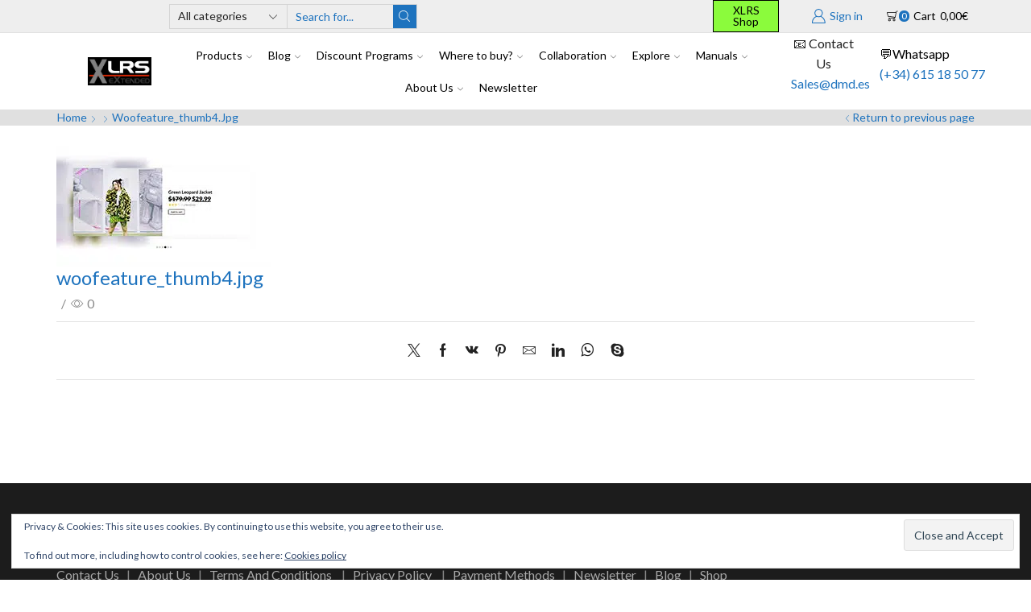

--- FILE ---
content_type: text/html; charset=UTF-8
request_url: https://d3.xlrs.eu/woofeature-thumb4-jpg/
body_size: 70274
content:

<!DOCTYPE html>
<html lang="en-GB" xmlns="http://www.w3.org/1999/xhtml" prefix="og: http://ogp.me/ns# fb: http://www.facebook.com/2008/fbml" >
<head>
	<meta charset="UTF-8" />
	<meta name="viewport" content="width=device-width, initial-scale=1.0, maximum-scale=1.0, user-scalable=0"/>
	<title>woofeature_thumb4.jpg &#8211; eXtended Long Range System</title>
<meta name='robots' content='max-image-preview:large' />
<!-- Jetpack Site Verification Tags -->
<meta name="google-site-verification" content="uXIyQtEmbFedNwXseTVoXmGJsYlII3jVEF96TQFD8gc" />
<script>window._wca = window._wca || [];</script>
<link rel='dns-prefetch' href='//www.googletagmanager.com' />
<link rel='dns-prefetch' href='//stats.wp.com' />
<link rel="alternate" type="application/rss+xml" title="eXtended Long Range System &raquo; Feed" href="https://d3.xlrs.eu/feed/" />
<link rel="alternate" type="application/rss+xml" title="eXtended Long Range System &raquo; Comments Feed" href="https://d3.xlrs.eu/comments/feed/" />
<style id='wp-img-auto-sizes-contain-inline-css' type='text/css'>
img:is([sizes=auto i],[sizes^="auto," i]){contain-intrinsic-size:3000px 1500px}
/*# sourceURL=wp-img-auto-sizes-contain-inline-css */
</style>
<link rel='stylesheet' id='font-awesome-css' href='https://d3.xlrs.eu/wp-content/plugins/product-of-the-day-for-woocommerce/berocket/assets/css/font-awesome.min.css?ver=6.9' type='text/css' media='all' />
<style id='font-awesome-inline-css' type='text/css'>
[data-font="FontAwesome"]:before {font-family: 'FontAwesome' !important;content: attr(data-icon) !important;speak: none !important;font-weight: normal !important;font-variant: normal !important;text-transform: none !important;line-height: 1 !important;font-style: normal !important;-webkit-font-smoothing: antialiased !important;-moz-osx-font-smoothing: grayscale !important;}
/*# sourceURL=font-awesome-inline-css */
</style>
<link rel='stylesheet' id='berocket_cart_suggestion_slider-css' href='https://d3.xlrs.eu/wp-content/plugins/product-of-the-day-for-woocommerce/css/unslider.css?ver=6.9' type='text/css' media='all' />
<link rel='stylesheet' id='berocket_products_of_day_style-css' href='https://d3.xlrs.eu/wp-content/plugins/product-of-the-day-for-woocommerce/css/frontend.css?ver=3.6.2.1' type='text/css' media='all' />
<style id='wp-emoji-styles-inline-css' type='text/css'>

	img.wp-smiley, img.emoji {
		display: inline !important;
		border: none !important;
		box-shadow: none !important;
		height: 1em !important;
		width: 1em !important;
		margin: 0 0.07em !important;
		vertical-align: -0.1em !important;
		background: none !important;
		padding: 0 !important;
	}
/*# sourceURL=wp-emoji-styles-inline-css */
</style>
<style id='wp-block-library-inline-css' type='text/css'>
:root{--wp-block-synced-color:#7a00df;--wp-block-synced-color--rgb:122,0,223;--wp-bound-block-color:var(--wp-block-synced-color);--wp-editor-canvas-background:#ddd;--wp-admin-theme-color:#007cba;--wp-admin-theme-color--rgb:0,124,186;--wp-admin-theme-color-darker-10:#006ba1;--wp-admin-theme-color-darker-10--rgb:0,107,160.5;--wp-admin-theme-color-darker-20:#005a87;--wp-admin-theme-color-darker-20--rgb:0,90,135;--wp-admin-border-width-focus:2px}@media (min-resolution:192dpi){:root{--wp-admin-border-width-focus:1.5px}}.wp-element-button{cursor:pointer}:root .has-very-light-gray-background-color{background-color:#eee}:root .has-very-dark-gray-background-color{background-color:#313131}:root .has-very-light-gray-color{color:#eee}:root .has-very-dark-gray-color{color:#313131}:root .has-vivid-green-cyan-to-vivid-cyan-blue-gradient-background{background:linear-gradient(135deg,#00d084,#0693e3)}:root .has-purple-crush-gradient-background{background:linear-gradient(135deg,#34e2e4,#4721fb 50%,#ab1dfe)}:root .has-hazy-dawn-gradient-background{background:linear-gradient(135deg,#faaca8,#dad0ec)}:root .has-subdued-olive-gradient-background{background:linear-gradient(135deg,#fafae1,#67a671)}:root .has-atomic-cream-gradient-background{background:linear-gradient(135deg,#fdd79a,#004a59)}:root .has-nightshade-gradient-background{background:linear-gradient(135deg,#330968,#31cdcf)}:root .has-midnight-gradient-background{background:linear-gradient(135deg,#020381,#2874fc)}:root{--wp--preset--font-size--normal:16px;--wp--preset--font-size--huge:42px}.has-regular-font-size{font-size:1em}.has-larger-font-size{font-size:2.625em}.has-normal-font-size{font-size:var(--wp--preset--font-size--normal)}.has-huge-font-size{font-size:var(--wp--preset--font-size--huge)}.has-text-align-center{text-align:center}.has-text-align-left{text-align:left}.has-text-align-right{text-align:right}.has-fit-text{white-space:nowrap!important}#end-resizable-editor-section{display:none}.aligncenter{clear:both}.items-justified-left{justify-content:flex-start}.items-justified-center{justify-content:center}.items-justified-right{justify-content:flex-end}.items-justified-space-between{justify-content:space-between}.screen-reader-text{border:0;clip-path:inset(50%);height:1px;margin:-1px;overflow:hidden;padding:0;position:absolute;width:1px;word-wrap:normal!important}.screen-reader-text:focus{background-color:#ddd;clip-path:none;color:#444;display:block;font-size:1em;height:auto;left:5px;line-height:normal;padding:15px 23px 14px;text-decoration:none;top:5px;width:auto;z-index:100000}html :where(.has-border-color){border-style:solid}html :where([style*=border-top-color]){border-top-style:solid}html :where([style*=border-right-color]){border-right-style:solid}html :where([style*=border-bottom-color]){border-bottom-style:solid}html :where([style*=border-left-color]){border-left-style:solid}html :where([style*=border-width]){border-style:solid}html :where([style*=border-top-width]){border-top-style:solid}html :where([style*=border-right-width]){border-right-style:solid}html :where([style*=border-bottom-width]){border-bottom-style:solid}html :where([style*=border-left-width]){border-left-style:solid}html :where(img[class*=wp-image-]){height:auto;max-width:100%}:where(figure){margin:0 0 1em}html :where(.is-position-sticky){--wp-admin--admin-bar--position-offset:var(--wp-admin--admin-bar--height,0px)}@media screen and (max-width:600px){html :where(.is-position-sticky){--wp-admin--admin-bar--position-offset:0px}}

/*# sourceURL=wp-block-library-inline-css */
</style><style id='global-styles-inline-css' type='text/css'>
:root{--wp--preset--aspect-ratio--square: 1;--wp--preset--aspect-ratio--4-3: 4/3;--wp--preset--aspect-ratio--3-4: 3/4;--wp--preset--aspect-ratio--3-2: 3/2;--wp--preset--aspect-ratio--2-3: 2/3;--wp--preset--aspect-ratio--16-9: 16/9;--wp--preset--aspect-ratio--9-16: 9/16;--wp--preset--color--black: #000000;--wp--preset--color--cyan-bluish-gray: #abb8c3;--wp--preset--color--white: #ffffff;--wp--preset--color--pale-pink: #f78da7;--wp--preset--color--vivid-red: #cf2e2e;--wp--preset--color--luminous-vivid-orange: #ff6900;--wp--preset--color--luminous-vivid-amber: #fcb900;--wp--preset--color--light-green-cyan: #7bdcb5;--wp--preset--color--vivid-green-cyan: #00d084;--wp--preset--color--pale-cyan-blue: #8ed1fc;--wp--preset--color--vivid-cyan-blue: #0693e3;--wp--preset--color--vivid-purple: #9b51e0;--wp--preset--gradient--vivid-cyan-blue-to-vivid-purple: linear-gradient(135deg,rgb(6,147,227) 0%,rgb(155,81,224) 100%);--wp--preset--gradient--light-green-cyan-to-vivid-green-cyan: linear-gradient(135deg,rgb(122,220,180) 0%,rgb(0,208,130) 100%);--wp--preset--gradient--luminous-vivid-amber-to-luminous-vivid-orange: linear-gradient(135deg,rgb(252,185,0) 0%,rgb(255,105,0) 100%);--wp--preset--gradient--luminous-vivid-orange-to-vivid-red: linear-gradient(135deg,rgb(255,105,0) 0%,rgb(207,46,46) 100%);--wp--preset--gradient--very-light-gray-to-cyan-bluish-gray: linear-gradient(135deg,rgb(238,238,238) 0%,rgb(169,184,195) 100%);--wp--preset--gradient--cool-to-warm-spectrum: linear-gradient(135deg,rgb(74,234,220) 0%,rgb(151,120,209) 20%,rgb(207,42,186) 40%,rgb(238,44,130) 60%,rgb(251,105,98) 80%,rgb(254,248,76) 100%);--wp--preset--gradient--blush-light-purple: linear-gradient(135deg,rgb(255,206,236) 0%,rgb(152,150,240) 100%);--wp--preset--gradient--blush-bordeaux: linear-gradient(135deg,rgb(254,205,165) 0%,rgb(254,45,45) 50%,rgb(107,0,62) 100%);--wp--preset--gradient--luminous-dusk: linear-gradient(135deg,rgb(255,203,112) 0%,rgb(199,81,192) 50%,rgb(65,88,208) 100%);--wp--preset--gradient--pale-ocean: linear-gradient(135deg,rgb(255,245,203) 0%,rgb(182,227,212) 50%,rgb(51,167,181) 100%);--wp--preset--gradient--electric-grass: linear-gradient(135deg,rgb(202,248,128) 0%,rgb(113,206,126) 100%);--wp--preset--gradient--midnight: linear-gradient(135deg,rgb(2,3,129) 0%,rgb(40,116,252) 100%);--wp--preset--font-size--small: 13px;--wp--preset--font-size--medium: 20px;--wp--preset--font-size--large: 36px;--wp--preset--font-size--x-large: 42px;--wp--preset--spacing--20: 0.44rem;--wp--preset--spacing--30: 0.67rem;--wp--preset--spacing--40: 1rem;--wp--preset--spacing--50: 1.5rem;--wp--preset--spacing--60: 2.25rem;--wp--preset--spacing--70: 3.38rem;--wp--preset--spacing--80: 5.06rem;--wp--preset--shadow--natural: 6px 6px 9px rgba(0, 0, 0, 0.2);--wp--preset--shadow--deep: 12px 12px 50px rgba(0, 0, 0, 0.4);--wp--preset--shadow--sharp: 6px 6px 0px rgba(0, 0, 0, 0.2);--wp--preset--shadow--outlined: 6px 6px 0px -3px rgb(255, 255, 255), 6px 6px rgb(0, 0, 0);--wp--preset--shadow--crisp: 6px 6px 0px rgb(0, 0, 0);}:where(.is-layout-flex){gap: 0.5em;}:where(.is-layout-grid){gap: 0.5em;}body .is-layout-flex{display: flex;}.is-layout-flex{flex-wrap: wrap;align-items: center;}.is-layout-flex > :is(*, div){margin: 0;}body .is-layout-grid{display: grid;}.is-layout-grid > :is(*, div){margin: 0;}:where(.wp-block-columns.is-layout-flex){gap: 2em;}:where(.wp-block-columns.is-layout-grid){gap: 2em;}:where(.wp-block-post-template.is-layout-flex){gap: 1.25em;}:where(.wp-block-post-template.is-layout-grid){gap: 1.25em;}.has-black-color{color: var(--wp--preset--color--black) !important;}.has-cyan-bluish-gray-color{color: var(--wp--preset--color--cyan-bluish-gray) !important;}.has-white-color{color: var(--wp--preset--color--white) !important;}.has-pale-pink-color{color: var(--wp--preset--color--pale-pink) !important;}.has-vivid-red-color{color: var(--wp--preset--color--vivid-red) !important;}.has-luminous-vivid-orange-color{color: var(--wp--preset--color--luminous-vivid-orange) !important;}.has-luminous-vivid-amber-color{color: var(--wp--preset--color--luminous-vivid-amber) !important;}.has-light-green-cyan-color{color: var(--wp--preset--color--light-green-cyan) !important;}.has-vivid-green-cyan-color{color: var(--wp--preset--color--vivid-green-cyan) !important;}.has-pale-cyan-blue-color{color: var(--wp--preset--color--pale-cyan-blue) !important;}.has-vivid-cyan-blue-color{color: var(--wp--preset--color--vivid-cyan-blue) !important;}.has-vivid-purple-color{color: var(--wp--preset--color--vivid-purple) !important;}.has-black-background-color{background-color: var(--wp--preset--color--black) !important;}.has-cyan-bluish-gray-background-color{background-color: var(--wp--preset--color--cyan-bluish-gray) !important;}.has-white-background-color{background-color: var(--wp--preset--color--white) !important;}.has-pale-pink-background-color{background-color: var(--wp--preset--color--pale-pink) !important;}.has-vivid-red-background-color{background-color: var(--wp--preset--color--vivid-red) !important;}.has-luminous-vivid-orange-background-color{background-color: var(--wp--preset--color--luminous-vivid-orange) !important;}.has-luminous-vivid-amber-background-color{background-color: var(--wp--preset--color--luminous-vivid-amber) !important;}.has-light-green-cyan-background-color{background-color: var(--wp--preset--color--light-green-cyan) !important;}.has-vivid-green-cyan-background-color{background-color: var(--wp--preset--color--vivid-green-cyan) !important;}.has-pale-cyan-blue-background-color{background-color: var(--wp--preset--color--pale-cyan-blue) !important;}.has-vivid-cyan-blue-background-color{background-color: var(--wp--preset--color--vivid-cyan-blue) !important;}.has-vivid-purple-background-color{background-color: var(--wp--preset--color--vivid-purple) !important;}.has-black-border-color{border-color: var(--wp--preset--color--black) !important;}.has-cyan-bluish-gray-border-color{border-color: var(--wp--preset--color--cyan-bluish-gray) !important;}.has-white-border-color{border-color: var(--wp--preset--color--white) !important;}.has-pale-pink-border-color{border-color: var(--wp--preset--color--pale-pink) !important;}.has-vivid-red-border-color{border-color: var(--wp--preset--color--vivid-red) !important;}.has-luminous-vivid-orange-border-color{border-color: var(--wp--preset--color--luminous-vivid-orange) !important;}.has-luminous-vivid-amber-border-color{border-color: var(--wp--preset--color--luminous-vivid-amber) !important;}.has-light-green-cyan-border-color{border-color: var(--wp--preset--color--light-green-cyan) !important;}.has-vivid-green-cyan-border-color{border-color: var(--wp--preset--color--vivid-green-cyan) !important;}.has-pale-cyan-blue-border-color{border-color: var(--wp--preset--color--pale-cyan-blue) !important;}.has-vivid-cyan-blue-border-color{border-color: var(--wp--preset--color--vivid-cyan-blue) !important;}.has-vivid-purple-border-color{border-color: var(--wp--preset--color--vivid-purple) !important;}.has-vivid-cyan-blue-to-vivid-purple-gradient-background{background: var(--wp--preset--gradient--vivid-cyan-blue-to-vivid-purple) !important;}.has-light-green-cyan-to-vivid-green-cyan-gradient-background{background: var(--wp--preset--gradient--light-green-cyan-to-vivid-green-cyan) !important;}.has-luminous-vivid-amber-to-luminous-vivid-orange-gradient-background{background: var(--wp--preset--gradient--luminous-vivid-amber-to-luminous-vivid-orange) !important;}.has-luminous-vivid-orange-to-vivid-red-gradient-background{background: var(--wp--preset--gradient--luminous-vivid-orange-to-vivid-red) !important;}.has-very-light-gray-to-cyan-bluish-gray-gradient-background{background: var(--wp--preset--gradient--very-light-gray-to-cyan-bluish-gray) !important;}.has-cool-to-warm-spectrum-gradient-background{background: var(--wp--preset--gradient--cool-to-warm-spectrum) !important;}.has-blush-light-purple-gradient-background{background: var(--wp--preset--gradient--blush-light-purple) !important;}.has-blush-bordeaux-gradient-background{background: var(--wp--preset--gradient--blush-bordeaux) !important;}.has-luminous-dusk-gradient-background{background: var(--wp--preset--gradient--luminous-dusk) !important;}.has-pale-ocean-gradient-background{background: var(--wp--preset--gradient--pale-ocean) !important;}.has-electric-grass-gradient-background{background: var(--wp--preset--gradient--electric-grass) !important;}.has-midnight-gradient-background{background: var(--wp--preset--gradient--midnight) !important;}.has-small-font-size{font-size: var(--wp--preset--font-size--small) !important;}.has-medium-font-size{font-size: var(--wp--preset--font-size--medium) !important;}.has-large-font-size{font-size: var(--wp--preset--font-size--large) !important;}.has-x-large-font-size{font-size: var(--wp--preset--font-size--x-large) !important;}
/*# sourceURL=global-styles-inline-css */
</style>

<style id='classic-theme-styles-inline-css' type='text/css'>
/*! This file is auto-generated */
.wp-block-button__link{color:#fff;background-color:#32373c;border-radius:9999px;box-shadow:none;text-decoration:none;padding:calc(.667em + 2px) calc(1.333em + 2px);font-size:1.125em}.wp-block-file__button{background:#32373c;color:#fff;text-decoration:none}
/*# sourceURL=/wp-includes/css/classic-themes.min.css */
</style>
<link rel='stylesheet' id='min-and-max-quantity-for-woocommerce-css' href='https://d3.xlrs.eu/wp-content/plugins/min-and-max-quantity-for-woocommerce/public/css/mmqw-for-woocommerce-public.css?ver=2.1.0' type='text/css' media='all' />
<link rel='stylesheet' id='follow-up-emails-css' href='https://d3.xlrs.eu/wp-content/plugins/woocommerce-follow-up-emails/templates/followups.css?ver=4.9.51' type='text/css' media='all' />
<style id='woocommerce-inline-inline-css' type='text/css'>
.woocommerce form .form-row .required { visibility: visible; }
/*# sourceURL=woocommerce-inline-inline-css */
</style>
<link rel='stylesheet' id='etheme-parent-style-css' href='https://d3.xlrs.eu/wp-content/themes/xstore/xstore.min.css?ver=1.0' type='text/css' media='all' />
<link rel='stylesheet' id='child-style-css' href='https://d3.xlrs.eu/wp-content/themes/xstore-child/style.css?ver=1.0' type='text/css' media='all' />
<link rel='stylesheet' id='yith_ywraq_frontend-css' href='https://d3.xlrs.eu/wp-content/plugins/yith-woocommerce-request-a-quote-premium/assets/css/ywraq-frontend.css?ver=4.21.0' type='text/css' media='all' />
<style id='yith_ywraq_frontend-inline-css' type='text/css'>
:root {
		--ywraq_layout_button_bg_color: #0066b4;
		--ywraq_layout_button_bg_color_hover: rgb(4,74,128);
		--ywraq_layout_button_border_color: #0066b4;
		--ywraq_layout_button_border_color_hover: rgb(4,74,128);
		--ywraq_layout_button_color: #ffffff;
		--ywraq_layout_button_color_hover: #ffffff;
		
		--ywraq_checkout_button_bg_color: #0066b4;
		--ywraq_checkout_button_bg_color_hover: #044a80;
		--ywraq_checkout_button_border_color: #0066b4;
		--ywraq_checkout_button_border_color_hover: #044a80;
		--ywraq_checkout_button_color: #ffffff;
		--ywraq_checkout_button_color_hover: #ffffff;
		
		--ywraq_accept_button_bg_color: #0066b4;
		--ywraq_accept_button_bg_color_hover: #044a80;
		--ywraq_accept_button_border_color: #0066b4;
		--ywraq_accept_button_border_color_hover: #044a80;
		--ywraq_accept_button_color: #ffffff;
		--ywraq_accept_button_color_hover: #ffffff;
		
		--ywraq_reject_button_bg_color: transparent;
		--ywraq_reject_button_bg_color_hover: #CC2B2B;
		--ywraq_reject_button_border_color: #CC2B2B;
		--ywraq_reject_button_border_color_hover: #CC2B2B;
		--ywraq_reject_button_color: #CC2B2B;
		--ywraq_reject_button_color_hover: #ffffff;
		}		
.woocommerce.single-product button.single_add_to_cart_button.button {margin-right: 5px;}
	.woocommerce.single-product .product .yith-ywraq-add-to-quote {display: inline-block; vertical-align: middle;margin-top: 5px;}
	
/*# sourceURL=yith_ywraq_frontend-inline-css */
</style>
<link rel='stylesheet' id='select2-css' href='https://d3.xlrs.eu/wp-content/plugins/woocommerce/assets/css/select2.css?ver=10.4.3' type='text/css' media='all' />
<link rel='stylesheet' id='ywraq-default-form-css' href='https://d3.xlrs.eu/wp-content/plugins/yith-woocommerce-request-a-quote-premium/assets/css/ywraq-default-form.css?ver=4.21.0' type='text/css' media='all' />
<link rel='stylesheet' id='etheme-swatches-style-css' href='https://d3.xlrs.eu/wp-content/themes/xstore/css/swatches.min.css?ver=1.0' type='text/css' media='all' />
<link rel='stylesheet' id='etheme-wpb-style-css' href='https://d3.xlrs.eu/wp-content/themes/xstore/css/wpb.min.css?ver=1.0' type='text/css' media='all' />
<link rel='stylesheet' id='js_composer_front-css' href='https://d3.xlrs.eu/wp-content/plugins/js_composer/assets/css/js_composer.min.css?ver=8.2' type='text/css' media='all' />
<link rel='stylesheet' id='etheme-breadcrumbs-css' href='https://d3.xlrs.eu/wp-content/themes/xstore/css/modules/breadcrumbs.min.css?ver=1.0' type='text/css' media='all' />
<link rel='stylesheet' id='etheme-mobile-panel-css' href='https://d3.xlrs.eu/wp-content/themes/xstore/css/modules/layout/mobile-panel.min.css?ver=1.0' type='text/css' media='all' />
<link rel='stylesheet' id='etheme-woocommerce-css' href='https://d3.xlrs.eu/wp-content/themes/xstore/css/modules/woocommerce/global.min.css?ver=1.0' type='text/css' media='all' />
<link rel='stylesheet' id='etheme-blog-global-css' href='https://d3.xlrs.eu/wp-content/themes/xstore/css/modules/blog/blog-global.min.css?ver=1.0' type='text/css' media='all' />
<link rel='stylesheet' id='etheme-post-global-css' href='https://d3.xlrs.eu/wp-content/themes/xstore/css/modules/blog/types/global.min.css?ver=1.0' type='text/css' media='all' />
<link rel='stylesheet' id='etheme-single-post-global-css' href='https://d3.xlrs.eu/wp-content/themes/xstore/css/modules/blog/single-post/single-global.min.css?ver=1.0' type='text/css' media='all' />
<link rel='stylesheet' id='etheme-single-post-meta-css' href='https://d3.xlrs.eu/wp-content/themes/xstore/css/modules/blog/single-post/meta.min.css?ver=1.0' type='text/css' media='all' />
<link rel='stylesheet' id='etheme-star-rating-css' href='https://d3.xlrs.eu/wp-content/themes/xstore/css/modules/star-rating.min.css?ver=1.0' type='text/css' media='all' />
<link rel='stylesheet' id='etheme-comments-css' href='https://d3.xlrs.eu/wp-content/themes/xstore/css/modules/comments.min.css?ver=1.0' type='text/css' media='all' />
<link rel='stylesheet' id='etheme-single-post-large-css' href='https://d3.xlrs.eu/wp-content/themes/xstore/css/modules/blog/single-post/large.min.css?ver=1.0' type='text/css' media='all' />
<link rel='stylesheet' id='etheme-contact-forms-css' href='https://d3.xlrs.eu/wp-content/themes/xstore/css/modules/contact-forms.min.css?ver=1.0' type='text/css' media='all' />
<style id='xstore-icons-font-inline-css' type='text/css'>
@font-face {
				  font-family: 'xstore-icons';
				  src:
				    url('https://d3.xlrs.eu/wp-content/themes/xstore/fonts/xstore-icons-light.ttf') format('truetype'),
				    url('https://d3.xlrs.eu/wp-content/themes/xstore/fonts/xstore-icons-light.woff2') format('woff2'),
				    url('https://d3.xlrs.eu/wp-content/themes/xstore/fonts/xstore-icons-light.woff') format('woff'),
				    url('https://d3.xlrs.eu/wp-content/themes/xstore/fonts/xstore-icons-light.svg#xstore-icons') format('svg');
				  font-weight: normal;
				  font-style: normal;
				  font-display: swap;
				}
/*# sourceURL=xstore-icons-font-inline-css */
</style>
<link rel='stylesheet' id='etheme-header-search-css' href='https://d3.xlrs.eu/wp-content/themes/xstore/css/modules/layout/header/parts/search.min.css?ver=1.0' type='text/css' media='all' />
<link rel='stylesheet' id='etheme-header-menu-css' href='https://d3.xlrs.eu/wp-content/themes/xstore/css/modules/layout/header/parts/menu.min.css?ver=1.0' type='text/css' media='all' />
<link rel='stylesheet' id='xstore-kirki-styles-css' href='https://d3.xlrs.eu/wp-content/uploads/xstore/kirki-styles.css?ver=1767797911559' type='text/css' media='all' />
<script type="text/javascript" id="woocommerce-google-analytics-integration-gtag-js-after">
/* <![CDATA[ */
/* Google Analytics for WooCommerce (gtag.js) */
					window.dataLayer = window.dataLayer || [];
					function gtag(){dataLayer.push(arguments);}
					// Set up default consent state.
					for ( const mode of [{"analytics_storage":"denied","ad_storage":"denied","ad_user_data":"denied","ad_personalization":"denied","region":["AT","BE","BG","HR","CY","CZ","DK","EE","FI","FR","DE","GR","HU","IS","IE","IT","LV","LI","LT","LU","MT","NL","NO","PL","PT","RO","SK","SI","ES","SE","GB","CH"]}] || [] ) {
						gtag( "consent", "default", { "wait_for_update": 500, ...mode } );
					}
					gtag("js", new Date());
					gtag("set", "developer_id.dOGY3NW", true);
					gtag("config", "G-S3Z0PM6GQ3", {"track_404":true,"allow_google_signals":true,"logged_in":false,"linker":{"domains":[],"allow_incoming":false},"custom_map":{"dimension1":"logged_in"}});
//# sourceURL=woocommerce-google-analytics-integration-gtag-js-after
/* ]]> */
</script>
<script type="text/javascript" src="https://d3.xlrs.eu/wp-includes/js/jquery/jquery.min.js?ver=3.7.1" id="jquery-core-js"></script>
<script type="text/javascript" src="https://d3.xlrs.eu/wp-includes/js/jquery/jquery-migrate.min.js?ver=3.4.1" id="jquery-migrate-js"></script>
<script type="text/javascript" src="https://d3.xlrs.eu/wp-content/plugins/product-of-the-day-for-woocommerce/js/unslider-min.js?ver=6.9" id="berocket_cart_suggestion_slider_js-js"></script>
<script type="text/javascript" id="berocket_products_of_day_main-js-extra">
/* <![CDATA[ */
var the_products_of_day_js_data = {"script":{"js_page_load":""}};
//# sourceURL=berocket_products_of_day_main-js-extra
/* ]]> */
</script>
<script type="text/javascript" src="https://d3.xlrs.eu/wp-content/plugins/product-of-the-day-for-woocommerce/js/frontend.js?ver=3.6.2.1" id="berocket_products_of_day_main-js"></script>
<script type="text/javascript" id="min-and-max-quantity-for-woocommerce-js-extra">
/* <![CDATA[ */
var mmqw_plugin_vars = {"one_quantity":"Quantity: "};
//# sourceURL=min-and-max-quantity-for-woocommerce-js-extra
/* ]]> */
</script>
<script type="text/javascript" src="https://d3.xlrs.eu/wp-content/plugins/min-and-max-quantity-for-woocommerce/public/js/mmqw-for-woocommerce-public.js?ver=2.1.0" id="min-and-max-quantity-for-woocommerce-js"></script>
<script type="text/javascript" id="fue-account-subscriptions-js-extra">
/* <![CDATA[ */
var FUE = {"ajaxurl":"https://d3.xlrs.eu/wp-admin/admin-ajax.php","ajax_loader":"https://d3.xlrs.eu/wp-content/plugins/woocommerce-follow-up-emails/templates/images/ajax-loader.gif"};
//# sourceURL=fue-account-subscriptions-js-extra
/* ]]> */
</script>
<script type="text/javascript" src="https://d3.xlrs.eu/wp-content/plugins/woocommerce-follow-up-emails/templates/js/fue-account-subscriptions.js?ver=4.9.51" id="fue-account-subscriptions-js"></script>
<script type="text/javascript" src="https://d3.xlrs.eu/wp-content/plugins/woocommerce/assets/js/jquery-blockui/jquery.blockUI.min.js?ver=2.7.0-wc.10.4.3" id="wc-jquery-blockui-js" data-wp-strategy="defer"></script>
<script type="text/javascript" id="wc-add-to-cart-js-extra">
/* <![CDATA[ */
var wc_add_to_cart_params = {"ajax_url":"/wp-admin/admin-ajax.php","wc_ajax_url":"/?wc-ajax=%%endpoint%%","i18n_view_cart":"View basket","cart_url":"https://d3.xlrs.eu/cart/","is_cart":"","cart_redirect_after_add":"no"};
//# sourceURL=wc-add-to-cart-js-extra
/* ]]> */
</script>
<script type="text/javascript" src="https://d3.xlrs.eu/wp-content/plugins/woocommerce/assets/js/frontend/add-to-cart.min.js?ver=10.4.3" id="wc-add-to-cart-js" data-wp-strategy="defer"></script>
<script type="text/javascript" src="https://d3.xlrs.eu/wp-content/plugins/woocommerce/assets/js/js-cookie/js.cookie.min.js?ver=2.1.4-wc.10.4.3" id="wc-js-cookie-js" defer="defer" data-wp-strategy="defer"></script>
<script type="text/javascript" id="woocommerce-js-extra">
/* <![CDATA[ */
var woocommerce_params = {"ajax_url":"/wp-admin/admin-ajax.php","wc_ajax_url":"/?wc-ajax=%%endpoint%%","i18n_password_show":"Show password","i18n_password_hide":"Hide password"};
//# sourceURL=woocommerce-js-extra
/* ]]> */
</script>
<script type="text/javascript" src="https://d3.xlrs.eu/wp-content/plugins/woocommerce/assets/js/frontend/woocommerce.min.js?ver=10.4.3" id="woocommerce-js" defer="defer" data-wp-strategy="defer"></script>
<script type="text/javascript" src="https://d3.xlrs.eu/wp-content/plugins/js_composer/assets/js/vendors/woocommerce-add-to-cart.js?ver=8.2" id="vc_woocommerce-add-to-cart-js-js"></script>
<script type="text/javascript" src="https://stats.wp.com/s-202604.js" id="woocommerce-analytics-js" defer="defer" data-wp-strategy="defer"></script>
<script type="text/javascript" src="https://d3.xlrs.eu/wp-content/plugins/woocommerce/assets/js/selectWoo/selectWoo.full.min.js?ver=1.0.9-wc.10.4.3" id="selectWoo-js" defer="defer" data-wp-strategy="defer"></script>
<script type="text/javascript" id="wc-country-select-js-extra">
/* <![CDATA[ */
var wc_country_select_params = {"countries":"{\"AF\":[],\"AL\":{\"AL-01\":\"Berat\",\"AL-09\":\"Dib\\u00ebr\",\"AL-02\":\"Durr\\u00ebs\",\"AL-03\":\"Elbasan\",\"AL-04\":\"Fier\",\"AL-05\":\"Gjirokast\\u00ebr\",\"AL-06\":\"Kor\\u00e7\\u00eb\",\"AL-07\":\"Kuk\\u00ebs\",\"AL-08\":\"Lezh\\u00eb\",\"AL-10\":\"Shkod\\u00ebr\",\"AL-11\":\"Tirana\",\"AL-12\":\"Vlor\\u00eb\"},\"AO\":{\"BGO\":\"Bengo\",\"BLU\":\"Benguela\",\"BIE\":\"Bi\\u00e9\",\"CAB\":\"Cabinda\",\"CNN\":\"Cunene\",\"HUA\":\"Huambo\",\"HUI\":\"Hu\\u00edla\",\"CCU\":\"Kuando Kubango\",\"CNO\":\"Kwanza-Norte\",\"CUS\":\"Kwanza-Sul\",\"LUA\":\"Luanda\",\"LNO\":\"Lunda-Norte\",\"LSU\":\"Lunda-Sul\",\"MAL\":\"Malanje\",\"MOX\":\"Moxico\",\"NAM\":\"Namibe\",\"UIG\":\"U\\u00edge\",\"ZAI\":\"Zaire\"},\"AR\":{\"C\":\"Ciudad Aut\\u00f3noma de Buenos Aires\",\"B\":\"Buenos Aires\",\"K\":\"Catamarca\",\"H\":\"Chaco\",\"U\":\"Chubut\",\"X\":\"C\\u00f3rdoba\",\"W\":\"Corrientes\",\"E\":\"Entre R\\u00edos\",\"P\":\"Formosa\",\"Y\":\"Jujuy\",\"L\":\"La Pampa\",\"F\":\"La Rioja\",\"M\":\"Mendoza\",\"N\":\"Misiones\",\"Q\":\"Neuqu\\u00e9n\",\"R\":\"R\\u00edo Negro\",\"A\":\"Salta\",\"J\":\"San Juan\",\"D\":\"San Luis\",\"Z\":\"Santa Cruz\",\"S\":\"Santa Fe\",\"G\":\"Santiago del Estero\",\"V\":\"Tierra del Fuego\",\"T\":\"Tucum\\u00e1n\"},\"AT\":[],\"AU\":{\"ACT\":\"Australian Capital Territory\",\"NSW\":\"New South Wales\",\"NT\":\"Northern Territory\",\"QLD\":\"Queensland\",\"SA\":\"South Australia\",\"TAS\":\"Tasmania\",\"VIC\":\"Victoria\",\"WA\":\"Western Australia\"},\"AX\":[],\"BD\":{\"BD-05\":\"Bagerhat\",\"BD-01\":\"Bandarban\",\"BD-02\":\"Barguna\",\"BD-06\":\"Barishal\",\"BD-07\":\"Bhola\",\"BD-03\":\"Bogura\",\"BD-04\":\"Brahmanbaria\",\"BD-09\":\"Chandpur\",\"BD-10\":\"Chattogram\",\"BD-12\":\"Chuadanga\",\"BD-11\":\"Cox's Bazar\",\"BD-08\":\"Cumilla\",\"BD-13\":\"Dhaka\",\"BD-14\":\"Dinajpur\",\"BD-15\":\"Faridpur \",\"BD-16\":\"Feni\",\"BD-19\":\"Gaibandha\",\"BD-18\":\"Gazipur\",\"BD-17\":\"Gopalganj\",\"BD-20\":\"Habiganj\",\"BD-21\":\"Jamalpur\",\"BD-22\":\"Jashore\",\"BD-25\":\"Jhalokati\",\"BD-23\":\"Jhenaidah\",\"BD-24\":\"Joypurhat\",\"BD-29\":\"Khagrachhari\",\"BD-27\":\"Khulna\",\"BD-26\":\"Kishoreganj\",\"BD-28\":\"Kurigram\",\"BD-30\":\"Kushtia\",\"BD-31\":\"Lakshmipur\",\"BD-32\":\"Lalmonirhat\",\"BD-36\":\"Madaripur\",\"BD-37\":\"Magura\",\"BD-33\":\"Manikganj \",\"BD-39\":\"Meherpur\",\"BD-38\":\"Moulvibazar\",\"BD-35\":\"Munshiganj\",\"BD-34\":\"Mymensingh\",\"BD-48\":\"Naogaon\",\"BD-43\":\"Narail\",\"BD-40\":\"Narayanganj\",\"BD-42\":\"Narsingdi\",\"BD-44\":\"Natore\",\"BD-45\":\"Nawabganj\",\"BD-41\":\"Netrakona\",\"BD-46\":\"Nilphamari\",\"BD-47\":\"Noakhali\",\"BD-49\":\"Pabna\",\"BD-52\":\"Panchagarh\",\"BD-51\":\"Patuakhali\",\"BD-50\":\"Pirojpur\",\"BD-53\":\"Rajbari\",\"BD-54\":\"Rajshahi\",\"BD-56\":\"Rangamati\",\"BD-55\":\"Rangpur\",\"BD-58\":\"Satkhira\",\"BD-62\":\"Shariatpur\",\"BD-57\":\"Sherpur\",\"BD-59\":\"Sirajganj\",\"BD-61\":\"Sunamganj\",\"BD-60\":\"Sylhet\",\"BD-63\":\"Tangail\",\"BD-64\":\"Thakurgaon\"},\"BE\":[],\"BG\":{\"BG-01\":\"Blagoevgrad\",\"BG-02\":\"Burgas\",\"BG-08\":\"Dobrich\",\"BG-07\":\"Gabrovo\",\"BG-26\":\"Haskovo\",\"BG-09\":\"Kardzhali\",\"BG-10\":\"Kyustendil\",\"BG-11\":\"Lovech\",\"BG-12\":\"Montana\",\"BG-13\":\"Pazardzhik\",\"BG-14\":\"Pernik\",\"BG-15\":\"Pleven\",\"BG-16\":\"Plovdiv\",\"BG-17\":\"Razgrad\",\"BG-18\":\"Ruse\",\"BG-27\":\"Shumen\",\"BG-19\":\"Silistra\",\"BG-20\":\"Sliven\",\"BG-21\":\"Smolyan\",\"BG-23\":\"Sofia District\",\"BG-22\":\"Sofia\",\"BG-24\":\"Stara Zagora\",\"BG-25\":\"Targovishte\",\"BG-03\":\"Varna\",\"BG-04\":\"Veliko Tarnovo\",\"BG-05\":\"Vidin\",\"BG-06\":\"Vratsa\",\"BG-28\":\"Yambol\"},\"BH\":[],\"BI\":[],\"BJ\":{\"AL\":\"Alibori\",\"AK\":\"Atakora\",\"AQ\":\"Atlantique\",\"BO\":\"Borgou\",\"CO\":\"Collines\",\"KO\":\"Kouffo\",\"DO\":\"Donga\",\"LI\":\"Littoral\",\"MO\":\"Mono\",\"OU\":\"Ou\\u00e9m\\u00e9\",\"PL\":\"Plateau\",\"ZO\":\"Zou\"},\"BO\":{\"BO-B\":\"Beni\",\"BO-H\":\"Chuquisaca\",\"BO-C\":\"Cochabamba\",\"BO-L\":\"La Paz\",\"BO-O\":\"Oruro\",\"BO-N\":\"Pando\",\"BO-P\":\"Potos\\u00ed\",\"BO-S\":\"Santa Cruz\",\"BO-T\":\"Tarija\"},\"BR\":{\"AC\":\"Acre\",\"AL\":\"Alagoas\",\"AP\":\"Amap\\u00e1\",\"AM\":\"Amazonas\",\"BA\":\"Bahia\",\"CE\":\"Cear\\u00e1\",\"DF\":\"Distrito Federal\",\"ES\":\"Esp\\u00edrito Santo\",\"GO\":\"Goi\\u00e1s\",\"MA\":\"Maranh\\u00e3o\",\"MT\":\"Mato Grosso\",\"MS\":\"Mato Grosso do Sul\",\"MG\":\"Minas Gerais\",\"PA\":\"Par\\u00e1\",\"PB\":\"Para\\u00edba\",\"PR\":\"Paran\\u00e1\",\"PE\":\"Pernambuco\",\"PI\":\"Piau\\u00ed\",\"RJ\":\"Rio de Janeiro\",\"RN\":\"Rio Grande do Norte\",\"RS\":\"Rio Grande do Sul\",\"RO\":\"Rond\\u00f4nia\",\"RR\":\"Roraima\",\"SC\":\"Santa Catarina\",\"SP\":\"S\\u00e3o Paulo\",\"SE\":\"Sergipe\",\"TO\":\"Tocantins\"},\"CA\":{\"AB\":\"Alberta\",\"BC\":\"British Columbia\",\"MB\":\"Manitoba\",\"NB\":\"New Brunswick\",\"NL\":\"Newfoundland and Labrador\",\"NT\":\"Northwest Territories\",\"NS\":\"Nova Scotia\",\"NU\":\"Nunavut\",\"ON\":\"Ontario\",\"PE\":\"Prince Edward Island\",\"QC\":\"Quebec\",\"SK\":\"Saskatchewan\",\"YT\":\"Yukon Territory\"},\"CH\":{\"AG\":\"Aargau\",\"AR\":\"Appenzell Ausserrhoden\",\"AI\":\"Appenzell Innerrhoden\",\"BL\":\"Basel-Landschaft\",\"BS\":\"Basel-Stadt\",\"BE\":\"Bern\",\"FR\":\"Fribourg\",\"GE\":\"Geneva\",\"GL\":\"Glarus\",\"GR\":\"Graub\\u00fcnden\",\"JU\":\"Jura\",\"LU\":\"Luzern\",\"NE\":\"Neuch\\u00e2tel\",\"NW\":\"Nidwalden\",\"OW\":\"Obwalden\",\"SH\":\"Schaffhausen\",\"SZ\":\"Schwyz\",\"SO\":\"Solothurn\",\"SG\":\"St. Gallen\",\"TG\":\"Thurgau\",\"TI\":\"Ticino\",\"UR\":\"Uri\",\"VS\":\"Valais\",\"VD\":\"Vaud\",\"ZG\":\"Zug\",\"ZH\":\"Z\\u00fcrich\"},\"CL\":{\"CL-AI\":\"Ais\\u00e9n del General Carlos Iba\\u00f1ez del Campo\",\"CL-AN\":\"Antofagasta\",\"CL-AP\":\"Arica y Parinacota\",\"CL-AR\":\"La Araucan\\u00eda\",\"CL-AT\":\"Atacama\",\"CL-BI\":\"Biob\\u00edo\",\"CL-CO\":\"Coquimbo\",\"CL-LI\":\"Libertador General Bernardo O'Higgins\",\"CL-LL\":\"Los Lagos\",\"CL-LR\":\"Los R\\u00edos\",\"CL-MA\":\"Magallanes\",\"CL-ML\":\"Maule\",\"CL-NB\":\"\\u00d1uble\",\"CL-RM\":\"Regi\\u00f3n Metropolitana de Santiago\",\"CL-TA\":\"Tarapac\\u00e1\",\"CL-VS\":\"Valpara\\u00edso\"},\"CN\":{\"CN1\":\"Yunnan / \\u4e91\\u5357\",\"CN2\":\"Beijing / \\u5317\\u4eac\",\"CN3\":\"Tianjin / \\u5929\\u6d25\",\"CN4\":\"Hebei / \\u6cb3\\u5317\",\"CN5\":\"Shanxi / \\u5c71\\u897f\",\"CN6\":\"Inner Mongolia / \\u5167\\u8499\\u53e4\",\"CN7\":\"Liaoning / \\u8fbd\\u5b81\",\"CN8\":\"Jilin / \\u5409\\u6797\",\"CN9\":\"Heilongjiang / \\u9ed1\\u9f99\\u6c5f\",\"CN10\":\"Shanghai / \\u4e0a\\u6d77\",\"CN11\":\"Jiangsu / \\u6c5f\\u82cf\",\"CN12\":\"Zhejiang / \\u6d59\\u6c5f\",\"CN13\":\"Anhui / \\u5b89\\u5fbd\",\"CN14\":\"Fujian / \\u798f\\u5efa\",\"CN15\":\"Jiangxi / \\u6c5f\\u897f\",\"CN16\":\"Shandong / \\u5c71\\u4e1c\",\"CN17\":\"Henan / \\u6cb3\\u5357\",\"CN18\":\"Hubei / \\u6e56\\u5317\",\"CN19\":\"Hunan / \\u6e56\\u5357\",\"CN20\":\"Guangdong / \\u5e7f\\u4e1c\",\"CN21\":\"Guangxi Zhuang / \\u5e7f\\u897f\\u58ee\\u65cf\",\"CN22\":\"Hainan / \\u6d77\\u5357\",\"CN23\":\"Chongqing / \\u91cd\\u5e86\",\"CN24\":\"Sichuan / \\u56db\\u5ddd\",\"CN25\":\"Guizhou / \\u8d35\\u5dde\",\"CN26\":\"Shaanxi / \\u9655\\u897f\",\"CN27\":\"Gansu / \\u7518\\u8083\",\"CN28\":\"Qinghai / \\u9752\\u6d77\",\"CN29\":\"Ningxia Hui / \\u5b81\\u590f\",\"CN30\":\"Macao / \\u6fb3\\u95e8\",\"CN31\":\"Tibet / \\u897f\\u85cf\",\"CN32\":\"Xinjiang / \\u65b0\\u7586\"},\"CO\":{\"CO-AMA\":\"Amazonas\",\"CO-ANT\":\"Antioquia\",\"CO-ARA\":\"Arauca\",\"CO-ATL\":\"Atl\\u00e1ntico\",\"CO-BOL\":\"Bol\\u00edvar\",\"CO-BOY\":\"Boyac\\u00e1\",\"CO-CAL\":\"Caldas\",\"CO-CAQ\":\"Caquet\\u00e1\",\"CO-CAS\":\"Casanare\",\"CO-CAU\":\"Cauca\",\"CO-CES\":\"Cesar\",\"CO-CHO\":\"Choc\\u00f3\",\"CO-COR\":\"C\\u00f3rdoba\",\"CO-CUN\":\"Cundinamarca\",\"CO-DC\":\"Capital District\",\"CO-GUA\":\"Guain\\u00eda\",\"CO-GUV\":\"Guaviare\",\"CO-HUI\":\"Huila\",\"CO-LAG\":\"La Guajira\",\"CO-MAG\":\"Magdalena\",\"CO-MET\":\"Meta\",\"CO-NAR\":\"Nari\\u00f1o\",\"CO-NSA\":\"Norte de Santander\",\"CO-PUT\":\"Putumayo\",\"CO-QUI\":\"Quind\\u00edo\",\"CO-RIS\":\"Risaralda\",\"CO-SAN\":\"Santander\",\"CO-SAP\":\"San Andr\\u00e9s & Providencia\",\"CO-SUC\":\"Sucre\",\"CO-TOL\":\"Tolima\",\"CO-VAC\":\"Valle del Cauca\",\"CO-VAU\":\"Vaup\\u00e9s\",\"CO-VID\":\"Vichada\"},\"CR\":{\"CR-A\":\"Alajuela\",\"CR-C\":\"Cartago\",\"CR-G\":\"Guanacaste\",\"CR-H\":\"Heredia\",\"CR-L\":\"Lim\\u00f3n\",\"CR-P\":\"Puntarenas\",\"CR-SJ\":\"San Jos\\u00e9\"},\"CZ\":[],\"DE\":{\"DE-BW\":\"Baden-W\\u00fcrttemberg\",\"DE-BY\":\"Bavaria\",\"DE-BE\":\"Berlin\",\"DE-BB\":\"Brandenburg\",\"DE-HB\":\"Bremen\",\"DE-HH\":\"Hamburg\",\"DE-HE\":\"Hesse\",\"DE-MV\":\"Mecklenburg-Vorpommern\",\"DE-NI\":\"Lower Saxony\",\"DE-NW\":\"North Rhine-Westphalia\",\"DE-RP\":\"Rhineland-Palatinate\",\"DE-SL\":\"Saarland\",\"DE-SN\":\"Saxony\",\"DE-ST\":\"Saxony-Anhalt\",\"DE-SH\":\"Schleswig-Holstein\",\"DE-TH\":\"Thuringia\"},\"DK\":[],\"DO\":{\"DO-01\":\"Distrito Nacional\",\"DO-02\":\"Azua\",\"DO-03\":\"Baoruco\",\"DO-04\":\"Barahona\",\"DO-33\":\"Cibao Nordeste\",\"DO-34\":\"Cibao Noroeste\",\"DO-35\":\"Cibao Norte\",\"DO-36\":\"Cibao Sur\",\"DO-05\":\"Dajab\\u00f3n\",\"DO-06\":\"Duarte\",\"DO-08\":\"El Seibo\",\"DO-37\":\"El Valle\",\"DO-07\":\"El\\u00edas Pi\\u00f1a\",\"DO-38\":\"Enriquillo\",\"DO-09\":\"Espaillat\",\"DO-30\":\"Hato Mayor\",\"DO-19\":\"Hermanas Mirabal\",\"DO-39\":\"Hig\\u00fcamo\",\"DO-10\":\"Independencia\",\"DO-11\":\"La Altagracia\",\"DO-12\":\"La Romana\",\"DO-13\":\"La Vega\",\"DO-14\":\"Mar\\u00eda Trinidad S\\u00e1nchez\",\"DO-28\":\"Monse\\u00f1or Nouel\",\"DO-15\":\"Monte Cristi\",\"DO-29\":\"Monte Plata\",\"DO-40\":\"Ozama\",\"DO-16\":\"Pedernales\",\"DO-17\":\"Peravia\",\"DO-18\":\"Puerto Plata\",\"DO-20\":\"Saman\\u00e1\",\"DO-21\":\"San Crist\\u00f3bal\",\"DO-31\":\"San Jos\\u00e9 de Ocoa\",\"DO-22\":\"San Juan\",\"DO-23\":\"San Pedro de Macor\\u00eds\",\"DO-24\":\"S\\u00e1nchez Ram\\u00edrez\",\"DO-25\":\"Santiago\",\"DO-26\":\"Santiago Rodr\\u00edguez\",\"DO-32\":\"Santo Domingo\",\"DO-41\":\"Valdesia\",\"DO-27\":\"Valverde\",\"DO-42\":\"Yuma\"},\"DZ\":{\"DZ-01\":\"Adrar\",\"DZ-02\":\"Chlef\",\"DZ-03\":\"Laghouat\",\"DZ-04\":\"Oum El Bouaghi\",\"DZ-05\":\"Batna\",\"DZ-06\":\"B\\u00e9ja\\u00efa\",\"DZ-07\":\"Biskra\",\"DZ-08\":\"B\\u00e9char\",\"DZ-09\":\"Blida\",\"DZ-10\":\"Bouira\",\"DZ-11\":\"Tamanghasset\",\"DZ-12\":\"T\\u00e9bessa\",\"DZ-13\":\"Tlemcen\",\"DZ-14\":\"Tiaret\",\"DZ-15\":\"Tizi Ouzou\",\"DZ-16\":\"Algiers\",\"DZ-17\":\"Djelfa\",\"DZ-18\":\"Jijel\",\"DZ-19\":\"S\\u00e9tif\",\"DZ-20\":\"Sa\\u00efda\",\"DZ-21\":\"Skikda\",\"DZ-22\":\"Sidi Bel Abb\\u00e8s\",\"DZ-23\":\"Annaba\",\"DZ-24\":\"Guelma\",\"DZ-25\":\"Constantine\",\"DZ-26\":\"M\\u00e9d\\u00e9a\",\"DZ-27\":\"Mostaganem\",\"DZ-28\":\"M\\u2019Sila\",\"DZ-29\":\"Mascara\",\"DZ-30\":\"Ouargla\",\"DZ-31\":\"Oran\",\"DZ-32\":\"El Bayadh\",\"DZ-33\":\"Illizi\",\"DZ-34\":\"Bordj Bou Arr\\u00e9ridj\",\"DZ-35\":\"Boumerd\\u00e8s\",\"DZ-36\":\"El Tarf\",\"DZ-37\":\"Tindouf\",\"DZ-38\":\"Tissemsilt\",\"DZ-39\":\"El Oued\",\"DZ-40\":\"Khenchela\",\"DZ-41\":\"Souk Ahras\",\"DZ-42\":\"Tipasa\",\"DZ-43\":\"Mila\",\"DZ-44\":\"A\\u00efn Defla\",\"DZ-45\":\"Naama\",\"DZ-46\":\"A\\u00efn T\\u00e9mouchent\",\"DZ-47\":\"Gharda\\u00efa\",\"DZ-48\":\"Relizane\"},\"EE\":[],\"EC\":{\"EC-A\":\"Azuay\",\"EC-B\":\"Bol\\u00edvar\",\"EC-F\":\"Ca\\u00f1ar\",\"EC-C\":\"Carchi\",\"EC-H\":\"Chimborazo\",\"EC-X\":\"Cotopaxi\",\"EC-O\":\"El Oro\",\"EC-E\":\"Esmeraldas\",\"EC-W\":\"Gal\\u00e1pagos\",\"EC-G\":\"Guayas\",\"EC-I\":\"Imbabura\",\"EC-L\":\"Loja\",\"EC-R\":\"Los R\\u00edos\",\"EC-M\":\"Manab\\u00ed\",\"EC-S\":\"Morona-Santiago\",\"EC-N\":\"Napo\",\"EC-D\":\"Orellana\",\"EC-Y\":\"Pastaza\",\"EC-P\":\"Pichincha\",\"EC-SE\":\"Santa Elena\",\"EC-SD\":\"Santo Domingo de los Ts\\u00e1chilas\",\"EC-U\":\"Sucumb\\u00edos\",\"EC-T\":\"Tungurahua\",\"EC-Z\":\"Zamora-Chinchipe\"},\"EG\":{\"EGALX\":\"Alexandria\",\"EGASN\":\"Aswan\",\"EGAST\":\"Asyut\",\"EGBA\":\"Red Sea\",\"EGBH\":\"Beheira\",\"EGBNS\":\"Beni Suef\",\"EGC\":\"Cairo\",\"EGDK\":\"Dakahlia\",\"EGDT\":\"Damietta\",\"EGFYM\":\"Faiyum\",\"EGGH\":\"Gharbia\",\"EGGZ\":\"Giza\",\"EGIS\":\"Ismailia\",\"EGJS\":\"South Sinai\",\"EGKB\":\"Qalyubia\",\"EGKFS\":\"Kafr el-Sheikh\",\"EGKN\":\"Qena\",\"EGLX\":\"Luxor\",\"EGMN\":\"Minya\",\"EGMNF\":\"Monufia\",\"EGMT\":\"Matrouh\",\"EGPTS\":\"Port Said\",\"EGSHG\":\"Sohag\",\"EGSHR\":\"Al Sharqia\",\"EGSIN\":\"North Sinai\",\"EGSUZ\":\"Suez\",\"EGWAD\":\"New Valley\"},\"ES\":{\"C\":\"A Coru\\u00f1a\",\"VI\":\"Araba/\\u00c1lava\",\"AB\":\"Albacete\",\"A\":\"Alicante\",\"AL\":\"Almer\\u00eda\",\"O\":\"Asturias\",\"AV\":\"\\u00c1vila\",\"BA\":\"Badajoz\",\"PM\":\"Baleares\",\"B\":\"Barcelona\",\"BU\":\"Burgos\",\"CC\":\"C\\u00e1ceres\",\"CA\":\"C\\u00e1diz\",\"S\":\"Cantabria\",\"CS\":\"Castell\\u00f3n\",\"CE\":\"Ceuta\",\"CR\":\"Ciudad Real\",\"CO\":\"C\\u00f3rdoba\",\"CU\":\"Cuenca\",\"GI\":\"Girona\",\"GR\":\"Granada\",\"GU\":\"Guadalajara\",\"SS\":\"Gipuzkoa\",\"H\":\"Huelva\",\"HU\":\"Huesca\",\"J\":\"Ja\\u00e9n\",\"LO\":\"La Rioja\",\"GC\":\"Las Palmas\",\"LE\":\"Le\\u00f3n\",\"L\":\"Lleida\",\"LU\":\"Lugo\",\"M\":\"Madrid\",\"MA\":\"M\\u00e1laga\",\"ML\":\"Melilla\",\"MU\":\"Murcia\",\"NA\":\"Navarra\",\"OR\":\"Ourense\",\"P\":\"Palencia\",\"PO\":\"Pontevedra\",\"SA\":\"Salamanca\",\"TF\":\"Santa Cruz de Tenerife\",\"SG\":\"Segovia\",\"SE\":\"Sevilla\",\"SO\":\"Soria\",\"T\":\"Tarragona\",\"TE\":\"Teruel\",\"TO\":\"Toledo\",\"V\":\"Valencia\",\"VA\":\"Valladolid\",\"BI\":\"Biscay\",\"ZA\":\"Zamora\",\"Z\":\"Zaragoza\"},\"ET\":[],\"FI\":[],\"FR\":[],\"GF\":[],\"GH\":{\"AF\":\"Ahafo\",\"AH\":\"Ashanti\",\"BA\":\"Brong-Ahafo\",\"BO\":\"Bono\",\"BE\":\"Bono East\",\"CP\":\"Central\",\"EP\":\"Eastern\",\"AA\":\"Greater Accra\",\"NE\":\"North East\",\"NP\":\"Northern\",\"OT\":\"Oti\",\"SV\":\"Savannah\",\"UE\":\"Upper East\",\"UW\":\"Upper West\",\"TV\":\"Volta\",\"WP\":\"Western\",\"WN\":\"Western North\"},\"GP\":[],\"GR\":{\"I\":\"Attica\",\"A\":\"East Macedonia and Thrace\",\"B\":\"Central Macedonia\",\"C\":\"West Macedonia\",\"D\":\"Epirus\",\"E\":\"Thessaly\",\"F\":\"Ionian Islands\",\"G\":\"West Greece\",\"H\":\"Central Greece\",\"J\":\"Peloponnese\",\"K\":\"North Aegean\",\"L\":\"South Aegean\",\"M\":\"Crete\"},\"GT\":{\"GT-AV\":\"Alta Verapaz\",\"GT-BV\":\"Baja Verapaz\",\"GT-CM\":\"Chimaltenango\",\"GT-CQ\":\"Chiquimula\",\"GT-PR\":\"El Progreso\",\"GT-ES\":\"Escuintla\",\"GT-GU\":\"Guatemala\",\"GT-HU\":\"Huehuetenango\",\"GT-IZ\":\"Izabal\",\"GT-JA\":\"Jalapa\",\"GT-JU\":\"Jutiapa\",\"GT-PE\":\"Pet\\u00e9n\",\"GT-QZ\":\"Quetzaltenango\",\"GT-QC\":\"Quich\\u00e9\",\"GT-RE\":\"Retalhuleu\",\"GT-SA\":\"Sacatep\\u00e9quez\",\"GT-SM\":\"San Marcos\",\"GT-SR\":\"Santa Rosa\",\"GT-SO\":\"Solol\\u00e1\",\"GT-SU\":\"Suchitep\\u00e9quez\",\"GT-TO\":\"Totonicap\\u00e1n\",\"GT-ZA\":\"Zacapa\"},\"HK\":{\"HONG KONG\":\"Hong Kong Island\",\"KOWLOON\":\"Kowloon\",\"NEW TERRITORIES\":\"New Territories\"},\"HN\":{\"HN-AT\":\"Atl\\u00e1ntida\",\"HN-IB\":\"Bay Islands\",\"HN-CH\":\"Choluteca\",\"HN-CL\":\"Col\\u00f3n\",\"HN-CM\":\"Comayagua\",\"HN-CP\":\"Cop\\u00e1n\",\"HN-CR\":\"Cort\\u00e9s\",\"HN-EP\":\"El Para\\u00edso\",\"HN-FM\":\"Francisco Moraz\\u00e1n\",\"HN-GD\":\"Gracias a Dios\",\"HN-IN\":\"Intibuc\\u00e1\",\"HN-LE\":\"Lempira\",\"HN-LP\":\"La Paz\",\"HN-OC\":\"Ocotepeque\",\"HN-OL\":\"Olancho\",\"HN-SB\":\"Santa B\\u00e1rbara\",\"HN-VA\":\"Valle\",\"HN-YO\":\"Yoro\"},\"HR\":{\"HR-01\":\"Zagreb County\",\"HR-02\":\"Krapina-Zagorje County\",\"HR-03\":\"Sisak-Moslavina County\",\"HR-04\":\"Karlovac County\",\"HR-05\":\"Vara\\u017edin County\",\"HR-06\":\"Koprivnica-Kri\\u017eevci County\",\"HR-07\":\"Bjelovar-Bilogora County\",\"HR-08\":\"Primorje-Gorski Kotar County\",\"HR-09\":\"Lika-Senj County\",\"HR-10\":\"Virovitica-Podravina County\",\"HR-11\":\"Po\\u017eega-Slavonia County\",\"HR-12\":\"Brod-Posavina County\",\"HR-13\":\"Zadar County\",\"HR-14\":\"Osijek-Baranja County\",\"HR-15\":\"\\u0160ibenik-Knin County\",\"HR-16\":\"Vukovar-Srijem County\",\"HR-17\":\"Split-Dalmatia County\",\"HR-18\":\"Istria County\",\"HR-19\":\"Dubrovnik-Neretva County\",\"HR-20\":\"Me\\u0111imurje County\",\"HR-21\":\"Zagreb City\"},\"HU\":{\"BK\":\"B\\u00e1cs-Kiskun\",\"BE\":\"B\\u00e9k\\u00e9s\",\"BA\":\"Baranya\",\"BZ\":\"Borsod-Aba\\u00faj-Zempl\\u00e9n\",\"BU\":\"Budapest\",\"CS\":\"Csongr\\u00e1d-Csan\\u00e1d\",\"FE\":\"Fej\\u00e9r\",\"GS\":\"Gy\\u0151r-Moson-Sopron\",\"HB\":\"Hajd\\u00fa-Bihar\",\"HE\":\"Heves\",\"JN\":\"J\\u00e1sz-Nagykun-Szolnok\",\"KE\":\"Kom\\u00e1rom-Esztergom\",\"NO\":\"N\\u00f3gr\\u00e1d\",\"PE\":\"Pest\",\"SO\":\"Somogy\",\"SZ\":\"Szabolcs-Szatm\\u00e1r-Bereg\",\"TO\":\"Tolna\",\"VA\":\"Vas\",\"VE\":\"Veszpr\\u00e9m\",\"ZA\":\"Zala\"},\"ID\":{\"AC\":\"Daerah Istimewa Aceh\",\"SU\":\"Sumatera Utara\",\"SB\":\"Sumatera Barat\",\"RI\":\"Riau\",\"KR\":\"Kepulauan Riau\",\"JA\":\"Jambi\",\"SS\":\"Sumatera Selatan\",\"BB\":\"Bangka Belitung\",\"BE\":\"Bengkulu\",\"LA\":\"Lampung\",\"JK\":\"DKI Jakarta\",\"JB\":\"Jawa Barat\",\"BT\":\"Banten\",\"JT\":\"Jawa Tengah\",\"JI\":\"Jawa Timur\",\"YO\":\"Daerah Istimewa Yogyakarta\",\"BA\":\"Bali\",\"NB\":\"Nusa Tenggara Barat\",\"NT\":\"Nusa Tenggara Timur\",\"KB\":\"Kalimantan Barat\",\"KT\":\"Kalimantan Tengah\",\"KI\":\"Kalimantan Timur\",\"KS\":\"Kalimantan Selatan\",\"KU\":\"Kalimantan Utara\",\"SA\":\"Sulawesi Utara\",\"ST\":\"Sulawesi Tengah\",\"SG\":\"Sulawesi Tenggara\",\"SR\":\"Sulawesi Barat\",\"SN\":\"Sulawesi Selatan\",\"GO\":\"Gorontalo\",\"MA\":\"Maluku\",\"MU\":\"Maluku Utara\",\"PA\":\"Papua\",\"PB\":\"Papua Barat\"},\"IE\":{\"CW\":\"Carlow\",\"CN\":\"Cavan\",\"CE\":\"Clare\",\"CO\":\"Cork\",\"DL\":\"Donegal\",\"D\":\"Dublin\",\"G\":\"Galway\",\"KY\":\"Kerry\",\"KE\":\"Kildare\",\"KK\":\"Kilkenny\",\"LS\":\"Laois\",\"LM\":\"Leitrim\",\"LK\":\"Limerick\",\"LD\":\"Longford\",\"LH\":\"Louth\",\"MO\":\"Mayo\",\"MH\":\"Meath\",\"MN\":\"Monaghan\",\"OY\":\"Offaly\",\"RN\":\"Roscommon\",\"SO\":\"Sligo\",\"TA\":\"Tipperary\",\"WD\":\"Waterford\",\"WH\":\"Westmeath\",\"WX\":\"Wexford\",\"WW\":\"Wicklow\"},\"IN\":{\"AN\":\"Andaman and Nicobar Islands\",\"AP\":\"Andhra Pradesh\",\"AR\":\"Arunachal Pradesh\",\"AS\":\"Assam\",\"BR\":\"Bihar\",\"CH\":\"Chandigarh\",\"CT\":\"Chhattisgarh\",\"DD\":\"Daman and Diu\",\"DH\":\"D\\u0101dra and Nagar Haveli and Dam\\u0101n and Diu\",\"DL\":\"Delhi\",\"DN\":\"Dadra and Nagar Haveli\",\"GA\":\"Goa\",\"GJ\":\"Gujarat\",\"HP\":\"Himachal Pradesh\",\"HR\":\"Haryana\",\"JH\":\"Jharkhand\",\"JK\":\"Jammu and Kashmir\",\"KA\":\"Karnataka\",\"KL\":\"Kerala\",\"LA\":\"Ladakh\",\"LD\":\"Lakshadweep\",\"MH\":\"Maharashtra\",\"ML\":\"Meghalaya\",\"MN\":\"Manipur\",\"MP\":\"Madhya Pradesh\",\"MZ\":\"Mizoram\",\"NL\":\"Nagaland\",\"OD\":\"Odisha\",\"PB\":\"Punjab\",\"PY\":\"Pondicherry (Puducherry)\",\"RJ\":\"Rajasthan\",\"SK\":\"Sikkim\",\"TS\":\"Telangana\",\"TN\":\"Tamil Nadu\",\"TR\":\"Tripura\",\"UP\":\"Uttar Pradesh\",\"UK\":\"Uttarakhand\",\"WB\":\"West Bengal\"},\"IR\":{\"KHZ\":\"Khuzestan (\\u062e\\u0648\\u0632\\u0633\\u062a\\u0627\\u0646)\",\"THR\":\"Tehran (\\u062a\\u0647\\u0631\\u0627\\u0646)\",\"ILM\":\"Ilaam (\\u0627\\u06cc\\u0644\\u0627\\u0645)\",\"BHR\":\"Bushehr (\\u0628\\u0648\\u0634\\u0647\\u0631)\",\"ADL\":\"Ardabil (\\u0627\\u0631\\u062f\\u0628\\u06cc\\u0644)\",\"ESF\":\"Isfahan (\\u0627\\u0635\\u0641\\u0647\\u0627\\u0646)\",\"YZD\":\"Yazd (\\u06cc\\u0632\\u062f)\",\"KRH\":\"Kermanshah (\\u06a9\\u0631\\u0645\\u0627\\u0646\\u0634\\u0627\\u0647)\",\"KRN\":\"Kerman (\\u06a9\\u0631\\u0645\\u0627\\u0646)\",\"HDN\":\"Hamadan (\\u0647\\u0645\\u062f\\u0627\\u0646)\",\"GZN\":\"Qazvin (\\u0642\\u0632\\u0648\\u06cc\\u0646)\",\"ZJN\":\"Zanjan (\\u0632\\u0646\\u062c\\u0627\\u0646)\",\"LRS\":\"Luristan (\\u0644\\u0631\\u0633\\u062a\\u0627\\u0646)\",\"ABZ\":\"Alborz (\\u0627\\u0644\\u0628\\u0631\\u0632)\",\"EAZ\":\"East Azarbaijan (\\u0622\\u0630\\u0631\\u0628\\u0627\\u06cc\\u062c\\u0627\\u0646 \\u0634\\u0631\\u0642\\u06cc)\",\"WAZ\":\"West Azarbaijan (\\u0622\\u0630\\u0631\\u0628\\u0627\\u06cc\\u062c\\u0627\\u0646 \\u063a\\u0631\\u0628\\u06cc)\",\"CHB\":\"Chaharmahal and Bakhtiari (\\u0686\\u0647\\u0627\\u0631\\u0645\\u062d\\u0627\\u0644 \\u0648 \\u0628\\u062e\\u062a\\u06cc\\u0627\\u0631\\u06cc)\",\"SKH\":\"South Khorasan (\\u062e\\u0631\\u0627\\u0633\\u0627\\u0646 \\u062c\\u0646\\u0648\\u0628\\u06cc)\",\"RKH\":\"Razavi Khorasan (\\u062e\\u0631\\u0627\\u0633\\u0627\\u0646 \\u0631\\u0636\\u0648\\u06cc)\",\"NKH\":\"North Khorasan (\\u062e\\u0631\\u0627\\u0633\\u0627\\u0646 \\u0634\\u0645\\u0627\\u0644\\u06cc)\",\"SMN\":\"Semnan (\\u0633\\u0645\\u0646\\u0627\\u0646)\",\"FRS\":\"Fars (\\u0641\\u0627\\u0631\\u0633)\",\"QHM\":\"Qom (\\u0642\\u0645)\",\"KRD\":\"Kurdistan (\\u06a9\\u0631\\u062f\\u0633\\u062a\\u0627\\u0646)\",\"KBD\":\"Kohgiluyeh and BoyerAhmad (\\u06a9\\u0647\\u06af\\u06cc\\u0644\\u0648\\u06cc\\u06cc\\u0647 \\u0648 \\u0628\\u0648\\u06cc\\u0631\\u0627\\u062d\\u0645\\u062f)\",\"GLS\":\"Golestan (\\u06af\\u0644\\u0633\\u062a\\u0627\\u0646)\",\"GIL\":\"Gilan (\\u06af\\u06cc\\u0644\\u0627\\u0646)\",\"MZN\":\"Mazandaran (\\u0645\\u0627\\u0632\\u0646\\u062f\\u0631\\u0627\\u0646)\",\"MKZ\":\"Markazi (\\u0645\\u0631\\u06a9\\u0632\\u06cc)\",\"HRZ\":\"Hormozgan (\\u0647\\u0631\\u0645\\u0632\\u06af\\u0627\\u0646)\",\"SBN\":\"Sistan and Baluchestan (\\u0633\\u06cc\\u0633\\u062a\\u0627\\u0646 \\u0648 \\u0628\\u0644\\u0648\\u0686\\u0633\\u062a\\u0627\\u0646)\"},\"IS\":[],\"IT\":{\"AG\":\"Agrigento\",\"AL\":\"Alessandria\",\"AN\":\"Ancona\",\"AO\":\"Aosta\",\"AR\":\"Arezzo\",\"AP\":\"Ascoli Piceno\",\"AT\":\"Asti\",\"AV\":\"Avellino\",\"BA\":\"Bari\",\"BT\":\"Barletta-Andria-Trani\",\"BL\":\"Belluno\",\"BN\":\"Benevento\",\"BG\":\"Bergamo\",\"BI\":\"Biella\",\"BO\":\"Bologna\",\"BZ\":\"Bolzano\",\"BS\":\"Brescia\",\"BR\":\"Brindisi\",\"CA\":\"Cagliari\",\"CL\":\"Caltanissetta\",\"CB\":\"Campobasso\",\"CE\":\"Caserta\",\"CT\":\"Catania\",\"CZ\":\"Catanzaro\",\"CH\":\"Chieti\",\"CO\":\"Como\",\"CS\":\"Cosenza\",\"CR\":\"Cremona\",\"KR\":\"Crotone\",\"CN\":\"Cuneo\",\"EN\":\"Enna\",\"FM\":\"Fermo\",\"FE\":\"Ferrara\",\"FI\":\"Firenze\",\"FG\":\"Foggia\",\"FC\":\"Forl\\u00ec-Cesena\",\"FR\":\"Frosinone\",\"GE\":\"Genova\",\"GO\":\"Gorizia\",\"GR\":\"Grosseto\",\"IM\":\"Imperia\",\"IS\":\"Isernia\",\"SP\":\"La Spezia\",\"AQ\":\"L'Aquila\",\"LT\":\"Latina\",\"LE\":\"Lecce\",\"LC\":\"Lecco\",\"LI\":\"Livorno\",\"LO\":\"Lodi\",\"LU\":\"Lucca\",\"MC\":\"Macerata\",\"MN\":\"Mantova\",\"MS\":\"Massa-Carrara\",\"MT\":\"Matera\",\"ME\":\"Messina\",\"MI\":\"Milano\",\"MO\":\"Modena\",\"MB\":\"Monza e della Brianza\",\"NA\":\"Napoli\",\"NO\":\"Novara\",\"NU\":\"Nuoro\",\"OR\":\"Oristano\",\"PD\":\"Padova\",\"PA\":\"Palermo\",\"PR\":\"Parma\",\"PV\":\"Pavia\",\"PG\":\"Perugia\",\"PU\":\"Pesaro e Urbino\",\"PE\":\"Pescara\",\"PC\":\"Piacenza\",\"PI\":\"Pisa\",\"PT\":\"Pistoia\",\"PN\":\"Pordenone\",\"PZ\":\"Potenza\",\"PO\":\"Prato\",\"RG\":\"Ragusa\",\"RA\":\"Ravenna\",\"RC\":\"Reggio Calabria\",\"RE\":\"Reggio Emilia\",\"RI\":\"Rieti\",\"RN\":\"Rimini\",\"RM\":\"Roma\",\"RO\":\"Rovigo\",\"SA\":\"Salerno\",\"SS\":\"Sassari\",\"SV\":\"Savona\",\"SI\":\"Siena\",\"SR\":\"Siracusa\",\"SO\":\"Sondrio\",\"SU\":\"Sud Sardegna\",\"TA\":\"Taranto\",\"TE\":\"Teramo\",\"TR\":\"Terni\",\"TO\":\"Torino\",\"TP\":\"Trapani\",\"TN\":\"Trento\",\"TV\":\"Treviso\",\"TS\":\"Trieste\",\"UD\":\"Udine\",\"VA\":\"Varese\",\"VE\":\"Venezia\",\"VB\":\"Verbano-Cusio-Ossola\",\"VC\":\"Vercelli\",\"VR\":\"Verona\",\"VV\":\"Vibo Valentia\",\"VI\":\"Vicenza\",\"VT\":\"Viterbo\"},\"IL\":[],\"IM\":[],\"JM\":{\"JM-01\":\"Kingston\",\"JM-02\":\"Saint Andrew\",\"JM-03\":\"Saint Thomas\",\"JM-04\":\"Portland\",\"JM-05\":\"Saint Mary\",\"JM-06\":\"Saint Ann\",\"JM-07\":\"Trelawny\",\"JM-08\":\"Saint James\",\"JM-09\":\"Hanover\",\"JM-10\":\"Westmoreland\",\"JM-11\":\"Saint Elizabeth\",\"JM-12\":\"Manchester\",\"JM-13\":\"Clarendon\",\"JM-14\":\"Saint Catherine\"},\"JP\":{\"JP01\":\"Hokkaido\",\"JP02\":\"Aomori\",\"JP03\":\"Iwate\",\"JP04\":\"Miyagi\",\"JP05\":\"Akita\",\"JP06\":\"Yamagata\",\"JP07\":\"Fukushima\",\"JP08\":\"Ibaraki\",\"JP09\":\"Tochigi\",\"JP10\":\"Gunma\",\"JP11\":\"Saitama\",\"JP12\":\"Chiba\",\"JP13\":\"Tokyo\",\"JP14\":\"Kanagawa\",\"JP15\":\"Niigata\",\"JP16\":\"Toyama\",\"JP17\":\"Ishikawa\",\"JP18\":\"Fukui\",\"JP19\":\"Yamanashi\",\"JP20\":\"Nagano\",\"JP21\":\"Gifu\",\"JP22\":\"Shizuoka\",\"JP23\":\"Aichi\",\"JP24\":\"Mie\",\"JP25\":\"Shiga\",\"JP26\":\"Kyoto\",\"JP27\":\"Osaka\",\"JP28\":\"Hyogo\",\"JP29\":\"Nara\",\"JP30\":\"Wakayama\",\"JP31\":\"Tottori\",\"JP32\":\"Shimane\",\"JP33\":\"Okayama\",\"JP34\":\"Hiroshima\",\"JP35\":\"Yamaguchi\",\"JP36\":\"Tokushima\",\"JP37\":\"Kagawa\",\"JP38\":\"Ehime\",\"JP39\":\"Kochi\",\"JP40\":\"Fukuoka\",\"JP41\":\"Saga\",\"JP42\":\"Nagasaki\",\"JP43\":\"Kumamoto\",\"JP44\":\"Oita\",\"JP45\":\"Miyazaki\",\"JP46\":\"Kagoshima\",\"JP47\":\"Okinawa\"},\"KE\":{\"KE01\":\"Baringo\",\"KE02\":\"Bomet\",\"KE03\":\"Bungoma\",\"KE04\":\"Busia\",\"KE05\":\"Elgeyo-Marakwet\",\"KE06\":\"Embu\",\"KE07\":\"Garissa\",\"KE08\":\"Homa Bay\",\"KE09\":\"Isiolo\",\"KE10\":\"Kajiado\",\"KE11\":\"Kakamega\",\"KE12\":\"Kericho\",\"KE13\":\"Kiambu\",\"KE14\":\"Kilifi\",\"KE15\":\"Kirinyaga\",\"KE16\":\"Kisii\",\"KE17\":\"Kisumu\",\"KE18\":\"Kitui\",\"KE19\":\"Kwale\",\"KE20\":\"Laikipia\",\"KE21\":\"Lamu\",\"KE22\":\"Machakos\",\"KE23\":\"Makueni\",\"KE24\":\"Mandera\",\"KE25\":\"Marsabit\",\"KE26\":\"Meru\",\"KE27\":\"Migori\",\"KE28\":\"Mombasa\",\"KE29\":\"Murang\\u2019a\",\"KE30\":\"Nairobi County\",\"KE31\":\"Nakuru\",\"KE32\":\"Nandi\",\"KE33\":\"Narok\",\"KE34\":\"Nyamira\",\"KE35\":\"Nyandarua\",\"KE36\":\"Nyeri\",\"KE37\":\"Samburu\",\"KE38\":\"Siaya\",\"KE39\":\"Taita-Taveta\",\"KE40\":\"Tana River\",\"KE41\":\"Tharaka-Nithi\",\"KE42\":\"Trans Nzoia\",\"KE43\":\"Turkana\",\"KE44\":\"Uasin Gishu\",\"KE45\":\"Vihiga\",\"KE46\":\"Wajir\",\"KE47\":\"West Pokot\"},\"KN\":{\"KNK\":\"Saint Kitts\",\"KNN\":\"Nevis\",\"KN01\":\"Christ Church Nichola Town\",\"KN02\":\"Saint Anne Sandy Point\",\"KN03\":\"Saint George Basseterre\",\"KN04\":\"Saint George Gingerland\",\"KN05\":\"Saint James Windward\",\"KN06\":\"Saint John Capisterre\",\"KN07\":\"Saint John Figtree\",\"KN08\":\"Saint Mary Cayon\",\"KN09\":\"Saint Paul Capisterre\",\"KN10\":\"Saint Paul Charlestown\",\"KN11\":\"Saint Peter Basseterre\",\"KN12\":\"Saint Thomas Lowland\",\"KN13\":\"Saint Thomas Middle Island\",\"KN15\":\"Trinity Palmetto Point\"},\"KR\":[],\"KW\":[],\"LA\":{\"AT\":\"Attapeu\",\"BK\":\"Bokeo\",\"BL\":\"Bolikhamsai\",\"CH\":\"Champasak\",\"HO\":\"Houaphanh\",\"KH\":\"Khammouane\",\"LM\":\"Luang Namtha\",\"LP\":\"Luang Prabang\",\"OU\":\"Oudomxay\",\"PH\":\"Phongsaly\",\"SL\":\"Salavan\",\"SV\":\"Savannakhet\",\"VI\":\"Vientiane Province\",\"VT\":\"Vientiane\",\"XA\":\"Sainyabuli\",\"XE\":\"Sekong\",\"XI\":\"Xiangkhouang\",\"XS\":\"Xaisomboun\"},\"LB\":[],\"LI\":[],\"LR\":{\"BM\":\"Bomi\",\"BN\":\"Bong\",\"GA\":\"Gbarpolu\",\"GB\":\"Grand Bassa\",\"GC\":\"Grand Cape Mount\",\"GG\":\"Grand Gedeh\",\"GK\":\"Grand Kru\",\"LO\":\"Lofa\",\"MA\":\"Margibi\",\"MY\":\"Maryland\",\"MO\":\"Montserrado\",\"NM\":\"Nimba\",\"RV\":\"Rivercess\",\"RG\":\"River Gee\",\"SN\":\"Sinoe\"},\"LU\":[],\"MA\":{\"maagd\":\"Agadir-Ida Ou Tanane\",\"maazi\":\"Azilal\",\"mabem\":\"B\\u00e9ni-Mellal\",\"maber\":\"Berkane\",\"mabes\":\"Ben Slimane\",\"mabod\":\"Boujdour\",\"mabom\":\"Boulemane\",\"mabrr\":\"Berrechid\",\"macas\":\"Casablanca\",\"mache\":\"Chefchaouen\",\"machi\":\"Chichaoua\",\"macht\":\"Chtouka A\\u00eft Baha\",\"madri\":\"Driouch\",\"maedi\":\"Essaouira\",\"maerr\":\"Errachidia\",\"mafah\":\"Fahs-Beni Makada\",\"mafes\":\"F\\u00e8s-Dar-Dbibegh\",\"mafig\":\"Figuig\",\"mafqh\":\"Fquih Ben Salah\",\"mague\":\"Guelmim\",\"maguf\":\"Guercif\",\"mahaj\":\"El Hajeb\",\"mahao\":\"Al Haouz\",\"mahoc\":\"Al Hoce\\u00efma\",\"maifr\":\"Ifrane\",\"maine\":\"Inezgane-A\\u00eft Melloul\",\"majdi\":\"El Jadida\",\"majra\":\"Jerada\",\"maken\":\"K\\u00e9nitra\",\"makes\":\"Kelaat Sraghna\",\"makhe\":\"Khemisset\",\"makhn\":\"Kh\\u00e9nifra\",\"makho\":\"Khouribga\",\"malaa\":\"La\\u00e2youne\",\"malar\":\"Larache\",\"mamar\":\"Marrakech\",\"mamdf\":\"M\\u2019diq-Fnideq\",\"mamed\":\"M\\u00e9diouna\",\"mamek\":\"Mekn\\u00e8s\",\"mamid\":\"Midelt\",\"mammd\":\"Marrakech-Medina\",\"mammn\":\"Marrakech-Menara\",\"mamoh\":\"Mohammedia\",\"mamou\":\"Moulay Yacoub\",\"manad\":\"Nador\",\"manou\":\"Nouaceur\",\"maoua\":\"Ouarzazate\",\"maoud\":\"Oued Ed-Dahab\",\"maouj\":\"Oujda-Angad\",\"maouz\":\"Ouezzane\",\"marab\":\"Rabat\",\"mareh\":\"Rehamna\",\"masaf\":\"Safi\",\"masal\":\"Sal\\u00e9\",\"masef\":\"Sefrou\",\"maset\":\"Settat\",\"masib\":\"Sidi Bennour\",\"masif\":\"Sidi Ifni\",\"masik\":\"Sidi Kacem\",\"masil\":\"Sidi Slimane\",\"maskh\":\"Skhirat-T\\u00e9mara\",\"masyb\":\"Sidi Youssef Ben Ali\",\"mataf\":\"Tarfaya (EH-partial)\",\"matai\":\"Taourirt\",\"matao\":\"Taounate\",\"matar\":\"Taroudant\",\"matat\":\"Tata\",\"mataz\":\"Taza\",\"matet\":\"T\\u00e9touan\",\"matin\":\"Tinghir\",\"matiz\":\"Tiznit\",\"matng\":\"Tangier-Assilah\",\"matnt\":\"Tan-Tan\",\"mayus\":\"Youssoufia\",\"mazag\":\"Zagora\"},\"MD\":{\"C\":\"Chi\\u0219in\\u0103u\",\"BL\":\"B\\u0103l\\u021bi\",\"AN\":\"Anenii Noi\",\"BS\":\"Basarabeasca\",\"BR\":\"Briceni\",\"CH\":\"Cahul\",\"CT\":\"Cantemir\",\"CL\":\"C\\u0103l\\u0103ra\\u0219i\",\"CS\":\"C\\u0103u\\u0219eni\",\"CM\":\"Cimi\\u0219lia\",\"CR\":\"Criuleni\",\"DN\":\"Dondu\\u0219eni\",\"DR\":\"Drochia\",\"DB\":\"Dub\\u0103sari\",\"ED\":\"Edine\\u021b\",\"FL\":\"F\\u0103le\\u0219ti\",\"FR\":\"Flore\\u0219ti\",\"GE\":\"UTA G\\u0103g\\u0103uzia\",\"GL\":\"Glodeni\",\"HN\":\"H\\u00eence\\u0219ti\",\"IL\":\"Ialoveni\",\"LV\":\"Leova\",\"NS\":\"Nisporeni\",\"OC\":\"Ocni\\u021ba\",\"OR\":\"Orhei\",\"RZ\":\"Rezina\",\"RS\":\"R\\u00ee\\u0219cani\",\"SG\":\"S\\u00eengerei\",\"SR\":\"Soroca\",\"ST\":\"Str\\u0103\\u0219eni\",\"SD\":\"\\u0218old\\u0103ne\\u0219ti\",\"SV\":\"\\u0218tefan Vod\\u0103\",\"TR\":\"Taraclia\",\"TL\":\"Telene\\u0219ti\",\"UN\":\"Ungheni\"},\"MF\":[],\"MQ\":[],\"MT\":[],\"MX\":{\"DF\":\"Ciudad de M\\u00e9xico\",\"JA\":\"Jalisco\",\"NL\":\"Nuevo Le\\u00f3n\",\"AG\":\"Aguascalientes\",\"BC\":\"Baja California\",\"BS\":\"Baja California Sur\",\"CM\":\"Campeche\",\"CS\":\"Chiapas\",\"CH\":\"Chihuahua\",\"CO\":\"Coahuila\",\"CL\":\"Colima\",\"DG\":\"Durango\",\"GT\":\"Guanajuato\",\"GR\":\"Guerrero\",\"HG\":\"Hidalgo\",\"MX\":\"Estado de M\\u00e9xico\",\"MI\":\"Michoac\\u00e1n\",\"MO\":\"Morelos\",\"NA\":\"Nayarit\",\"OA\":\"Oaxaca\",\"PU\":\"Puebla\",\"QT\":\"Quer\\u00e9taro\",\"QR\":\"Quintana Roo\",\"SL\":\"San Luis Potos\\u00ed\",\"SI\":\"Sinaloa\",\"SO\":\"Sonora\",\"TB\":\"Tabasco\",\"TM\":\"Tamaulipas\",\"TL\":\"Tlaxcala\",\"VE\":\"Veracruz\",\"YU\":\"Yucat\\u00e1n\",\"ZA\":\"Zacatecas\"},\"MY\":{\"JHR\":\"Johor\",\"KDH\":\"Kedah\",\"KTN\":\"Kelantan\",\"LBN\":\"Labuan\",\"MLK\":\"Malacca (Melaka)\",\"NSN\":\"Negeri Sembilan\",\"PHG\":\"Pahang\",\"PNG\":\"Penang (Pulau Pinang)\",\"PRK\":\"Perak\",\"PLS\":\"Perlis\",\"SBH\":\"Sabah\",\"SWK\":\"Sarawak\",\"SGR\":\"Selangor\",\"TRG\":\"Terengganu\",\"PJY\":\"Putrajaya\",\"KUL\":\"Kuala Lumpur\"},\"MZ\":{\"MZP\":\"Cabo Delgado\",\"MZG\":\"Gaza\",\"MZI\":\"Inhambane\",\"MZB\":\"Manica\",\"MZL\":\"Maputo Province\",\"MZMPM\":\"Maputo\",\"MZN\":\"Nampula\",\"MZA\":\"Niassa\",\"MZS\":\"Sofala\",\"MZT\":\"Tete\",\"MZQ\":\"Zamb\\u00e9zia\"},\"NA\":{\"ER\":\"Erongo\",\"HA\":\"Hardap\",\"KA\":\"Karas\",\"KE\":\"Kavango East\",\"KW\":\"Kavango West\",\"KH\":\"Khomas\",\"KU\":\"Kunene\",\"OW\":\"Ohangwena\",\"OH\":\"Omaheke\",\"OS\":\"Omusati\",\"ON\":\"Oshana\",\"OT\":\"Oshikoto\",\"OD\":\"Otjozondjupa\",\"CA\":\"Zambezi\"},\"NG\":{\"AB\":\"Abia\",\"FC\":\"Abuja\",\"AD\":\"Adamawa\",\"AK\":\"Akwa Ibom\",\"AN\":\"Anambra\",\"BA\":\"Bauchi\",\"BY\":\"Bayelsa\",\"BE\":\"Benue\",\"BO\":\"Borno\",\"CR\":\"Cross River\",\"DE\":\"Delta\",\"EB\":\"Ebonyi\",\"ED\":\"Edo\",\"EK\":\"Ekiti\",\"EN\":\"Enugu\",\"GO\":\"Gombe\",\"IM\":\"Imo\",\"JI\":\"Jigawa\",\"KD\":\"Kaduna\",\"KN\":\"Kano\",\"KT\":\"Katsina\",\"KE\":\"Kebbi\",\"KO\":\"Kogi\",\"KW\":\"Kwara\",\"LA\":\"Lagos\",\"NA\":\"Nasarawa\",\"NI\":\"Niger\",\"OG\":\"Ogun\",\"ON\":\"Ondo\",\"OS\":\"Osun\",\"OY\":\"Oyo\",\"PL\":\"Plateau\",\"RI\":\"Rivers\",\"SO\":\"Sokoto\",\"TA\":\"Taraba\",\"YO\":\"Yobe\",\"ZA\":\"Zamfara\"},\"NL\":[],\"NO\":[],\"NP\":{\"BAG\":\"Bagmati\",\"BHE\":\"Bheri\",\"DHA\":\"Dhaulagiri\",\"GAN\":\"Gandaki\",\"JAN\":\"Janakpur\",\"KAR\":\"Karnali\",\"KOS\":\"Koshi\",\"LUM\":\"Lumbini\",\"MAH\":\"Mahakali\",\"MEC\":\"Mechi\",\"NAR\":\"Narayani\",\"RAP\":\"Rapti\",\"SAG\":\"Sagarmatha\",\"SET\":\"Seti\"},\"NI\":{\"NI-AN\":\"Atl\\u00e1ntico Norte\",\"NI-AS\":\"Atl\\u00e1ntico Sur\",\"NI-BO\":\"Boaco\",\"NI-CA\":\"Carazo\",\"NI-CI\":\"Chinandega\",\"NI-CO\":\"Chontales\",\"NI-ES\":\"Estel\\u00ed\",\"NI-GR\":\"Granada\",\"NI-JI\":\"Jinotega\",\"NI-LE\":\"Le\\u00f3n\",\"NI-MD\":\"Madriz\",\"NI-MN\":\"Managua\",\"NI-MS\":\"Masaya\",\"NI-MT\":\"Matagalpa\",\"NI-NS\":\"Nueva Segovia\",\"NI-RI\":\"Rivas\",\"NI-SJ\":\"R\\u00edo San Juan\"},\"NZ\":{\"NTL\":\"Northland\",\"AUK\":\"Auckland\",\"WKO\":\"Waikato\",\"BOP\":\"Bay of Plenty\",\"TKI\":\"Taranaki\",\"GIS\":\"Gisborne\",\"HKB\":\"Hawke\\u2019s Bay\",\"MWT\":\"Manawatu-Whanganui\",\"WGN\":\"Wellington\",\"NSN\":\"Nelson\",\"MBH\":\"Marlborough\",\"TAS\":\"Tasman\",\"WTC\":\"West Coast\",\"CAN\":\"Canterbury\",\"OTA\":\"Otago\",\"STL\":\"Southland\"},\"PA\":{\"PA-1\":\"Bocas del Toro\",\"PA-2\":\"Cocl\\u00e9\",\"PA-3\":\"Col\\u00f3n\",\"PA-4\":\"Chiriqu\\u00ed\",\"PA-5\":\"Dari\\u00e9n\",\"PA-6\":\"Herrera\",\"PA-7\":\"Los Santos\",\"PA-8\":\"Panam\\u00e1\",\"PA-9\":\"Veraguas\",\"PA-10\":\"West Panam\\u00e1\",\"PA-EM\":\"Ember\\u00e1\",\"PA-KY\":\"Guna Yala\",\"PA-NB\":\"Ng\\u00f6be-Bugl\\u00e9\"},\"PE\":{\"CAL\":\"El Callao\",\"LMA\":\"Municipalidad Metropolitana de Lima\",\"AMA\":\"Amazonas\",\"ANC\":\"Ancash\",\"APU\":\"Apur\\u00edmac\",\"ARE\":\"Arequipa\",\"AYA\":\"Ayacucho\",\"CAJ\":\"Cajamarca\",\"CUS\":\"Cusco\",\"HUV\":\"Huancavelica\",\"HUC\":\"Hu\\u00e1nuco\",\"ICA\":\"Ica\",\"JUN\":\"Jun\\u00edn\",\"LAL\":\"La Libertad\",\"LAM\":\"Lambayeque\",\"LIM\":\"Lima\",\"LOR\":\"Loreto\",\"MDD\":\"Madre de Dios\",\"MOQ\":\"Moquegua\",\"PAS\":\"Pasco\",\"PIU\":\"Piura\",\"PUN\":\"Puno\",\"SAM\":\"San Mart\\u00edn\",\"TAC\":\"Tacna\",\"TUM\":\"Tumbes\",\"UCA\":\"Ucayali\"},\"PH\":{\"ABR\":\"Abra\",\"AGN\":\"Agusan del Norte\",\"AGS\":\"Agusan del Sur\",\"AKL\":\"Aklan\",\"ALB\":\"Albay\",\"ANT\":\"Antique\",\"APA\":\"Apayao\",\"AUR\":\"Aurora\",\"BAS\":\"Basilan\",\"BAN\":\"Bataan\",\"BTN\":\"Batanes\",\"BTG\":\"Batangas\",\"BEN\":\"Benguet\",\"BIL\":\"Biliran\",\"BOH\":\"Bohol\",\"BUK\":\"Bukidnon\",\"BUL\":\"Bulacan\",\"CAG\":\"Cagayan\",\"CAN\":\"Camarines Norte\",\"CAS\":\"Camarines Sur\",\"CAM\":\"Camiguin\",\"CAP\":\"Capiz\",\"CAT\":\"Catanduanes\",\"CAV\":\"Cavite\",\"CEB\":\"Cebu\",\"COM\":\"Compostela Valley\",\"NCO\":\"Cotabato\",\"DAV\":\"Davao del Norte\",\"DAS\":\"Davao del Sur\",\"DAC\":\"Davao Occidental\",\"DAO\":\"Davao Oriental\",\"DIN\":\"Dinagat Islands\",\"EAS\":\"Eastern Samar\",\"GUI\":\"Guimaras\",\"IFU\":\"Ifugao\",\"ILN\":\"Ilocos Norte\",\"ILS\":\"Ilocos Sur\",\"ILI\":\"Iloilo\",\"ISA\":\"Isabela\",\"KAL\":\"Kalinga\",\"LUN\":\"La Union\",\"LAG\":\"Laguna\",\"LAN\":\"Lanao del Norte\",\"LAS\":\"Lanao del Sur\",\"LEY\":\"Leyte\",\"MAG\":\"Maguindanao\",\"MAD\":\"Marinduque\",\"MAS\":\"Masbate\",\"MSC\":\"Misamis Occidental\",\"MSR\":\"Misamis Oriental\",\"MOU\":\"Mountain Province\",\"NEC\":\"Negros Occidental\",\"NER\":\"Negros Oriental\",\"NSA\":\"Northern Samar\",\"NUE\":\"Nueva Ecija\",\"NUV\":\"Nueva Vizcaya\",\"MDC\":\"Occidental Mindoro\",\"MDR\":\"Oriental Mindoro\",\"PLW\":\"Palawan\",\"PAM\":\"Pampanga\",\"PAN\":\"Pangasinan\",\"QUE\":\"Quezon\",\"QUI\":\"Quirino\",\"RIZ\":\"Rizal\",\"ROM\":\"Romblon\",\"WSA\":\"Samar\",\"SAR\":\"Sarangani\",\"SIQ\":\"Siquijor\",\"SOR\":\"Sorsogon\",\"SCO\":\"South Cotabato\",\"SLE\":\"Southern Leyte\",\"SUK\":\"Sultan Kudarat\",\"SLU\":\"Sulu\",\"SUN\":\"Surigao del Norte\",\"SUR\":\"Surigao del Sur\",\"TAR\":\"Tarlac\",\"TAW\":\"Tawi-Tawi\",\"ZMB\":\"Zambales\",\"ZAN\":\"Zamboanga del Norte\",\"ZAS\":\"Zamboanga del Sur\",\"ZSI\":\"Zamboanga Sibugay\",\"00\":\"Metro Manila\"},\"PK\":{\"JK\":\"Azad Kashmir\",\"BA\":\"Balochistan\",\"TA\":\"FATA\",\"GB\":\"Gilgit Baltistan\",\"IS\":\"Islamabad Capital Territory\",\"KP\":\"Khyber Pakhtunkhwa\",\"PB\":\"Punjab\",\"SD\":\"Sindh\"},\"PL\":[],\"PR\":[],\"PT\":[],\"PY\":{\"PY-ASU\":\"Asunci\\u00f3n\",\"PY-1\":\"Concepci\\u00f3n\",\"PY-2\":\"San Pedro\",\"PY-3\":\"Cordillera\",\"PY-4\":\"Guair\\u00e1\",\"PY-5\":\"Caaguaz\\u00fa\",\"PY-6\":\"Caazap\\u00e1\",\"PY-7\":\"Itap\\u00faa\",\"PY-8\":\"Misiones\",\"PY-9\":\"Paraguar\\u00ed\",\"PY-10\":\"Alto Paran\\u00e1\",\"PY-11\":\"Central\",\"PY-12\":\"\\u00d1eembuc\\u00fa\",\"PY-13\":\"Amambay\",\"PY-14\":\"Canindey\\u00fa\",\"PY-15\":\"Presidente Hayes\",\"PY-16\":\"Alto Paraguay\",\"PY-17\":\"Boquer\\u00f3n\"},\"RE\":[],\"RO\":{\"AB\":\"Alba\",\"AR\":\"Arad\",\"AG\":\"Arge\\u0219\",\"BC\":\"Bac\\u0103u\",\"BH\":\"Bihor\",\"BN\":\"Bistri\\u021ba-N\\u0103s\\u0103ud\",\"BT\":\"Boto\\u0219ani\",\"BR\":\"Br\\u0103ila\",\"BV\":\"Bra\\u0219ov\",\"B\":\"Bucure\\u0219ti\",\"BZ\":\"Buz\\u0103u\",\"CL\":\"C\\u0103l\\u0103ra\\u0219i\",\"CS\":\"Cara\\u0219-Severin\",\"CJ\":\"Cluj\",\"CT\":\"Constan\\u021ba\",\"CV\":\"Covasna\",\"DB\":\"D\\u00e2mbovi\\u021ba\",\"DJ\":\"Dolj\",\"GL\":\"Gala\\u021bi\",\"GR\":\"Giurgiu\",\"GJ\":\"Gorj\",\"HR\":\"Harghita\",\"HD\":\"Hunedoara\",\"IL\":\"Ialomi\\u021ba\",\"IS\":\"Ia\\u0219i\",\"IF\":\"Ilfov\",\"MM\":\"Maramure\\u0219\",\"MH\":\"Mehedin\\u021bi\",\"MS\":\"Mure\\u0219\",\"NT\":\"Neam\\u021b\",\"OT\":\"Olt\",\"PH\":\"Prahova\",\"SJ\":\"S\\u0103laj\",\"SM\":\"Satu Mare\",\"SB\":\"Sibiu\",\"SV\":\"Suceava\",\"TR\":\"Teleorman\",\"TM\":\"Timi\\u0219\",\"TL\":\"Tulcea\",\"VL\":\"V\\u00e2lcea\",\"VS\":\"Vaslui\",\"VN\":\"Vrancea\"},\"SN\":{\"SNDB\":\"Diourbel\",\"SNDK\":\"Dakar\",\"SNFK\":\"Fatick\",\"SNKA\":\"Kaffrine\",\"SNKD\":\"Kolda\",\"SNKE\":\"K\\u00e9dougou\",\"SNKL\":\"Kaolack\",\"SNLG\":\"Louga\",\"SNMT\":\"Matam\",\"SNSE\":\"S\\u00e9dhiou\",\"SNSL\":\"Saint-Louis\",\"SNTC\":\"Tambacounda\",\"SNTH\":\"Thi\\u00e8s\",\"SNZG\":\"Ziguinchor\"},\"SG\":[],\"SK\":[],\"SI\":[],\"SV\":{\"SV-AH\":\"Ahuachap\\u00e1n\",\"SV-CA\":\"Caba\\u00f1as\",\"SV-CH\":\"Chalatenango\",\"SV-CU\":\"Cuscatl\\u00e1n\",\"SV-LI\":\"La Libertad\",\"SV-MO\":\"Moraz\\u00e1n\",\"SV-PA\":\"La Paz\",\"SV-SA\":\"Santa Ana\",\"SV-SM\":\"San Miguel\",\"SV-SO\":\"Sonsonate\",\"SV-SS\":\"San Salvador\",\"SV-SV\":\"San Vicente\",\"SV-UN\":\"La Uni\\u00f3n\",\"SV-US\":\"Usulut\\u00e1n\"},\"TH\":{\"TH-37\":\"Amnat Charoen\",\"TH-15\":\"Ang Thong\",\"TH-14\":\"Ayutthaya\",\"TH-10\":\"Bangkok\",\"TH-38\":\"Bueng Kan\",\"TH-31\":\"Buri Ram\",\"TH-24\":\"Chachoengsao\",\"TH-18\":\"Chai Nat\",\"TH-36\":\"Chaiyaphum\",\"TH-22\":\"Chanthaburi\",\"TH-50\":\"Chiang Mai\",\"TH-57\":\"Chiang Rai\",\"TH-20\":\"Chonburi\",\"TH-86\":\"Chumphon\",\"TH-46\":\"Kalasin\",\"TH-62\":\"Kamphaeng Phet\",\"TH-71\":\"Kanchanaburi\",\"TH-40\":\"Khon Kaen\",\"TH-81\":\"Krabi\",\"TH-52\":\"Lampang\",\"TH-51\":\"Lamphun\",\"TH-42\":\"Loei\",\"TH-16\":\"Lopburi\",\"TH-58\":\"Mae Hong Son\",\"TH-44\":\"Maha Sarakham\",\"TH-49\":\"Mukdahan\",\"TH-26\":\"Nakhon Nayok\",\"TH-73\":\"Nakhon Pathom\",\"TH-48\":\"Nakhon Phanom\",\"TH-30\":\"Nakhon Ratchasima\",\"TH-60\":\"Nakhon Sawan\",\"TH-80\":\"Nakhon Si Thammarat\",\"TH-55\":\"Nan\",\"TH-96\":\"Narathiwat\",\"TH-39\":\"Nong Bua Lam Phu\",\"TH-43\":\"Nong Khai\",\"TH-12\":\"Nonthaburi\",\"TH-13\":\"Pathum Thani\",\"TH-94\":\"Pattani\",\"TH-82\":\"Phang Nga\",\"TH-93\":\"Phatthalung\",\"TH-56\":\"Phayao\",\"TH-67\":\"Phetchabun\",\"TH-76\":\"Phetchaburi\",\"TH-66\":\"Phichit\",\"TH-65\":\"Phitsanulok\",\"TH-54\":\"Phrae\",\"TH-83\":\"Phuket\",\"TH-25\":\"Prachin Buri\",\"TH-77\":\"Prachuap Khiri Khan\",\"TH-85\":\"Ranong\",\"TH-70\":\"Ratchaburi\",\"TH-21\":\"Rayong\",\"TH-45\":\"Roi Et\",\"TH-27\":\"Sa Kaeo\",\"TH-47\":\"Sakon Nakhon\",\"TH-11\":\"Samut Prakan\",\"TH-74\":\"Samut Sakhon\",\"TH-75\":\"Samut Songkhram\",\"TH-19\":\"Saraburi\",\"TH-91\":\"Satun\",\"TH-17\":\"Sing Buri\",\"TH-33\":\"Sisaket\",\"TH-90\":\"Songkhla\",\"TH-64\":\"Sukhothai\",\"TH-72\":\"Suphan Buri\",\"TH-84\":\"Surat Thani\",\"TH-32\":\"Surin\",\"TH-63\":\"Tak\",\"TH-92\":\"Trang\",\"TH-23\":\"Trat\",\"TH-34\":\"Ubon Ratchathani\",\"TH-41\":\"Udon Thani\",\"TH-61\":\"Uthai Thani\",\"TH-53\":\"Uttaradit\",\"TH-95\":\"Yala\",\"TH-35\":\"Yasothon\"},\"TR\":{\"TR01\":\"Adana\",\"TR02\":\"Ad\\u0131yaman\",\"TR03\":\"Afyon\",\"TR04\":\"A\\u011fr\\u0131\",\"TR05\":\"Amasya\",\"TR06\":\"Ankara\",\"TR07\":\"Antalya\",\"TR08\":\"Artvin\",\"TR09\":\"Ayd\\u0131n\",\"TR10\":\"Bal\\u0131kesir\",\"TR11\":\"Bilecik\",\"TR12\":\"Bing\\u00f6l\",\"TR13\":\"Bitlis\",\"TR14\":\"Bolu\",\"TR15\":\"Burdur\",\"TR16\":\"Bursa\",\"TR17\":\"\\u00c7anakkale\",\"TR18\":\"\\u00c7ank\\u0131r\\u0131\",\"TR19\":\"\\u00c7orum\",\"TR20\":\"Denizli\",\"TR21\":\"Diyarbak\\u0131r\",\"TR22\":\"Edirne\",\"TR23\":\"Elaz\\u0131\\u011f\",\"TR24\":\"Erzincan\",\"TR25\":\"Erzurum\",\"TR26\":\"Eski\\u015fehir\",\"TR27\":\"Gaziantep\",\"TR28\":\"Giresun\",\"TR29\":\"G\\u00fcm\\u00fc\\u015fhane\",\"TR30\":\"Hakkari\",\"TR31\":\"Hatay\",\"TR32\":\"Isparta\",\"TR33\":\"\\u0130\\u00e7el\",\"TR34\":\"\\u0130stanbul\",\"TR35\":\"\\u0130zmir\",\"TR36\":\"Kars\",\"TR37\":\"Kastamonu\",\"TR38\":\"Kayseri\",\"TR39\":\"K\\u0131rklareli\",\"TR40\":\"K\\u0131r\\u015fehir\",\"TR41\":\"Kocaeli\",\"TR42\":\"Konya\",\"TR43\":\"K\\u00fctahya\",\"TR44\":\"Malatya\",\"TR45\":\"Manisa\",\"TR46\":\"Kahramanmara\\u015f\",\"TR47\":\"Mardin\",\"TR48\":\"Mu\\u011fla\",\"TR49\":\"Mu\\u015f\",\"TR50\":\"Nev\\u015fehir\",\"TR51\":\"Ni\\u011fde\",\"TR52\":\"Ordu\",\"TR53\":\"Rize\",\"TR54\":\"Sakarya\",\"TR55\":\"Samsun\",\"TR56\":\"Siirt\",\"TR57\":\"Sinop\",\"TR58\":\"Sivas\",\"TR59\":\"Tekirda\\u011f\",\"TR60\":\"Tokat\",\"TR61\":\"Trabzon\",\"TR62\":\"Tunceli\",\"TR63\":\"\\u015eanl\\u0131urfa\",\"TR64\":\"U\\u015fak\",\"TR65\":\"Van\",\"TR66\":\"Yozgat\",\"TR67\":\"Zonguldak\",\"TR68\":\"Aksaray\",\"TR69\":\"Bayburt\",\"TR70\":\"Karaman\",\"TR71\":\"K\\u0131r\\u0131kkale\",\"TR72\":\"Batman\",\"TR73\":\"\\u015e\\u0131rnak\",\"TR74\":\"Bart\\u0131n\",\"TR75\":\"Ardahan\",\"TR76\":\"I\\u011fd\\u0131r\",\"TR77\":\"Yalova\",\"TR78\":\"Karab\\u00fck\",\"TR79\":\"Kilis\",\"TR80\":\"Osmaniye\",\"TR81\":\"D\\u00fczce\"},\"TZ\":{\"TZ01\":\"Arusha\",\"TZ02\":\"Dar es Salaam\",\"TZ03\":\"Dodoma\",\"TZ04\":\"Iringa\",\"TZ05\":\"Kagera\",\"TZ06\":\"Pemba North\",\"TZ07\":\"Zanzibar North\",\"TZ08\":\"Kigoma\",\"TZ09\":\"Kilimanjaro\",\"TZ10\":\"Pemba South\",\"TZ11\":\"Zanzibar South\",\"TZ12\":\"Lindi\",\"TZ13\":\"Mara\",\"TZ14\":\"Mbeya\",\"TZ15\":\"Zanzibar West\",\"TZ16\":\"Morogoro\",\"TZ17\":\"Mtwara\",\"TZ18\":\"Mwanza\",\"TZ19\":\"Coast\",\"TZ20\":\"Rukwa\",\"TZ21\":\"Ruvuma\",\"TZ22\":\"Shinyanga\",\"TZ23\":\"Singida\",\"TZ24\":\"Tabora\",\"TZ25\":\"Tanga\",\"TZ26\":\"Manyara\",\"TZ27\":\"Geita\",\"TZ28\":\"Katavi\",\"TZ29\":\"Njombe\",\"TZ30\":\"Simiyu\"},\"LK\":[],\"RS\":{\"RS00\":\"Belgrade\",\"RS14\":\"Bor\",\"RS11\":\"Brani\\u010devo\",\"RS02\":\"Central Banat\",\"RS10\":\"Danube\",\"RS23\":\"Jablanica\",\"RS09\":\"Kolubara\",\"RS08\":\"Ma\\u010dva\",\"RS17\":\"Morava\",\"RS20\":\"Ni\\u0161ava\",\"RS01\":\"North Ba\\u010dka\",\"RS03\":\"North Banat\",\"RS24\":\"P\\u010dinja\",\"RS22\":\"Pirot\",\"RS13\":\"Pomoravlje\",\"RS19\":\"Rasina\",\"RS18\":\"Ra\\u0161ka\",\"RS06\":\"South Ba\\u010dka\",\"RS04\":\"South Banat\",\"RS07\":\"Srem\",\"RS12\":\"\\u0160umadija\",\"RS21\":\"Toplica\",\"RS05\":\"West Ba\\u010dka\",\"RS15\":\"Zaje\\u010dar\",\"RS16\":\"Zlatibor\",\"RS25\":\"Kosovo\",\"RS26\":\"Pe\\u0107\",\"RS27\":\"Prizren\",\"RS28\":\"Kosovska Mitrovica\",\"RS29\":\"Kosovo-Pomoravlje\",\"RSKM\":\"Kosovo-Metohija\",\"RSVO\":\"Vojvodina\"},\"RW\":[],\"SE\":[],\"UA\":{\"UA05\":\"Vinnychchyna\",\"UA07\":\"Volyn\",\"UA09\":\"Luhanshchyna\",\"UA12\":\"Dnipropetrovshchyna\",\"UA14\":\"Donechchyna\",\"UA18\":\"Zhytomyrshchyna\",\"UA21\":\"Zakarpattia\",\"UA23\":\"Zaporizhzhya\",\"UA26\":\"Prykarpattia\",\"UA30\":\"Kyiv\",\"UA32\":\"Kyivshchyna\",\"UA35\":\"Kirovohradschyna\",\"UA40\":\"Sevastopol\",\"UA43\":\"Crimea\",\"UA46\":\"Lvivshchyna\",\"UA48\":\"Mykolayivschyna\",\"UA51\":\"Odeshchyna\",\"UA53\":\"Poltavshchyna\",\"UA56\":\"Rivnenshchyna\",\"UA59\":\"Sumshchyna\",\"UA61\":\"Ternopilshchyna\",\"UA63\":\"Kharkivshchyna\",\"UA65\":\"Khersonshchyna\",\"UA68\":\"Khmelnychchyna\",\"UA71\":\"Cherkashchyna\",\"UA74\":\"Chernihivshchyna\",\"UA77\":\"Chernivtsi Oblast\"},\"UG\":{\"UG314\":\"Abim\",\"UG301\":\"Adjumani\",\"UG322\":\"Agago\",\"UG323\":\"Alebtong\",\"UG315\":\"Amolatar\",\"UG324\":\"Amudat\",\"UG216\":\"Amuria\",\"UG316\":\"Amuru\",\"UG302\":\"Apac\",\"UG303\":\"Arua\",\"UG217\":\"Budaka\",\"UG218\":\"Bududa\",\"UG201\":\"Bugiri\",\"UG235\":\"Bugweri\",\"UG420\":\"Buhweju\",\"UG117\":\"Buikwe\",\"UG219\":\"Bukedea\",\"UG118\":\"Bukomansimbi\",\"UG220\":\"Bukwa\",\"UG225\":\"Bulambuli\",\"UG416\":\"Buliisa\",\"UG401\":\"Bundibugyo\",\"UG430\":\"Bunyangabu\",\"UG402\":\"Bushenyi\",\"UG202\":\"Busia\",\"UG221\":\"Butaleja\",\"UG119\":\"Butambala\",\"UG233\":\"Butebo\",\"UG120\":\"Buvuma\",\"UG226\":\"Buyende\",\"UG317\":\"Dokolo\",\"UG121\":\"Gomba\",\"UG304\":\"Gulu\",\"UG403\":\"Hoima\",\"UG417\":\"Ibanda\",\"UG203\":\"Iganga\",\"UG418\":\"Isingiro\",\"UG204\":\"Jinja\",\"UG318\":\"Kaabong\",\"UG404\":\"Kabale\",\"UG405\":\"Kabarole\",\"UG213\":\"Kaberamaido\",\"UG427\":\"Kagadi\",\"UG428\":\"Kakumiro\",\"UG101\":\"Kalangala\",\"UG222\":\"Kaliro\",\"UG122\":\"Kalungu\",\"UG102\":\"Kampala\",\"UG205\":\"Kamuli\",\"UG413\":\"Kamwenge\",\"UG414\":\"Kanungu\",\"UG206\":\"Kapchorwa\",\"UG236\":\"Kapelebyong\",\"UG126\":\"Kasanda\",\"UG406\":\"Kasese\",\"UG207\":\"Katakwi\",\"UG112\":\"Kayunga\",\"UG407\":\"Kibaale\",\"UG103\":\"Kiboga\",\"UG227\":\"Kibuku\",\"UG432\":\"Kikuube\",\"UG419\":\"Kiruhura\",\"UG421\":\"Kiryandongo\",\"UG408\":\"Kisoro\",\"UG305\":\"Kitgum\",\"UG319\":\"Koboko\",\"UG325\":\"Kole\",\"UG306\":\"Kotido\",\"UG208\":\"Kumi\",\"UG333\":\"Kwania\",\"UG228\":\"Kween\",\"UG123\":\"Kyankwanzi\",\"UG422\":\"Kyegegwa\",\"UG415\":\"Kyenjojo\",\"UG125\":\"Kyotera\",\"UG326\":\"Lamwo\",\"UG307\":\"Lira\",\"UG229\":\"Luuka\",\"UG104\":\"Luwero\",\"UG124\":\"Lwengo\",\"UG114\":\"Lyantonde\",\"UG223\":\"Manafwa\",\"UG320\":\"Maracha\",\"UG105\":\"Masaka\",\"UG409\":\"Masindi\",\"UG214\":\"Mayuge\",\"UG209\":\"Mbale\",\"UG410\":\"Mbarara\",\"UG423\":\"Mitooma\",\"UG115\":\"Mityana\",\"UG308\":\"Moroto\",\"UG309\":\"Moyo\",\"UG106\":\"Mpigi\",\"UG107\":\"Mubende\",\"UG108\":\"Mukono\",\"UG334\":\"Nabilatuk\",\"UG311\":\"Nakapiripirit\",\"UG116\":\"Nakaseke\",\"UG109\":\"Nakasongola\",\"UG230\":\"Namayingo\",\"UG234\":\"Namisindwa\",\"UG224\":\"Namutumba\",\"UG327\":\"Napak\",\"UG310\":\"Nebbi\",\"UG231\":\"Ngora\",\"UG424\":\"Ntoroko\",\"UG411\":\"Ntungamo\",\"UG328\":\"Nwoya\",\"UG331\":\"Omoro\",\"UG329\":\"Otuke\",\"UG321\":\"Oyam\",\"UG312\":\"Pader\",\"UG332\":\"Pakwach\",\"UG210\":\"Pallisa\",\"UG110\":\"Rakai\",\"UG429\":\"Rubanda\",\"UG425\":\"Rubirizi\",\"UG431\":\"Rukiga\",\"UG412\":\"Rukungiri\",\"UG111\":\"Sembabule\",\"UG232\":\"Serere\",\"UG426\":\"Sheema\",\"UG215\":\"Sironko\",\"UG211\":\"Soroti\",\"UG212\":\"Tororo\",\"UG113\":\"Wakiso\",\"UG313\":\"Yumbe\",\"UG330\":\"Zombo\"},\"UM\":{\"81\":\"Baker Island\",\"84\":\"Howland Island\",\"86\":\"Jarvis Island\",\"67\":\"Johnston Atoll\",\"89\":\"Kingman Reef\",\"71\":\"Midway Atoll\",\"76\":\"Navassa Island\",\"95\":\"Palmyra Atoll\",\"79\":\"Wake Island\"},\"US\":{\"AL\":\"Alabama\",\"AK\":\"Alaska\",\"AZ\":\"Arizona\",\"AR\":\"Arkansas\",\"CA\":\"California\",\"CO\":\"Colorado\",\"CT\":\"Connecticut\",\"DE\":\"Delaware\",\"DC\":\"District of Columbia\",\"FL\":\"Florida\",\"GA\":\"Georgia\",\"HI\":\"Hawaii\",\"ID\":\"Idaho\",\"IL\":\"Illinois\",\"IN\":\"Indiana\",\"IA\":\"Iowa\",\"KS\":\"Kansas\",\"KY\":\"Kentucky\",\"LA\":\"Louisiana\",\"ME\":\"Maine\",\"MD\":\"Maryland\",\"MA\":\"Massachusetts\",\"MI\":\"Michigan\",\"MN\":\"Minnesota\",\"MS\":\"Mississippi\",\"MO\":\"Missouri\",\"MT\":\"Montana\",\"NE\":\"Nebraska\",\"NV\":\"Nevada\",\"NH\":\"New Hampshire\",\"NJ\":\"New Jersey\",\"NM\":\"New Mexico\",\"NY\":\"New York\",\"NC\":\"North Carolina\",\"ND\":\"North Dakota\",\"OH\":\"Ohio\",\"OK\":\"Oklahoma\",\"OR\":\"Oregon\",\"PA\":\"Pennsylvania\",\"RI\":\"Rhode Island\",\"SC\":\"South Carolina\",\"SD\":\"South Dakota\",\"TN\":\"Tennessee\",\"TX\":\"Texas\",\"UT\":\"Utah\",\"VT\":\"Vermont\",\"VA\":\"Virginia\",\"WA\":\"Washington\",\"WV\":\"West Virginia\",\"WI\":\"Wisconsin\",\"WY\":\"Wyoming\",\"AA\":\"Armed Forces (AA)\",\"AE\":\"Armed Forces (AE)\",\"AP\":\"Armed Forces (AP)\"},\"UY\":{\"UY-AR\":\"Artigas\",\"UY-CA\":\"Canelones\",\"UY-CL\":\"Cerro Largo\",\"UY-CO\":\"Colonia\",\"UY-DU\":\"Durazno\",\"UY-FS\":\"Flores\",\"UY-FD\":\"Florida\",\"UY-LA\":\"Lavalleja\",\"UY-MA\":\"Maldonado\",\"UY-MO\":\"Montevideo\",\"UY-PA\":\"Paysand\\u00fa\",\"UY-RN\":\"R\\u00edo Negro\",\"UY-RV\":\"Rivera\",\"UY-RO\":\"Rocha\",\"UY-SA\":\"Salto\",\"UY-SJ\":\"San Jos\\u00e9\",\"UY-SO\":\"Soriano\",\"UY-TA\":\"Tacuaremb\\u00f3\",\"UY-TT\":\"Treinta y Tres\"},\"VE\":{\"VE-A\":\"Capital\",\"VE-B\":\"Anzo\\u00e1tegui\",\"VE-C\":\"Apure\",\"VE-D\":\"Aragua\",\"VE-E\":\"Barinas\",\"VE-F\":\"Bol\\u00edvar\",\"VE-G\":\"Carabobo\",\"VE-H\":\"Cojedes\",\"VE-I\":\"Falc\\u00f3n\",\"VE-J\":\"Gu\\u00e1rico\",\"VE-K\":\"Lara\",\"VE-L\":\"M\\u00e9rida\",\"VE-M\":\"Miranda\",\"VE-N\":\"Monagas\",\"VE-O\":\"Nueva Esparta\",\"VE-P\":\"Portuguesa\",\"VE-R\":\"Sucre\",\"VE-S\":\"T\\u00e1chira\",\"VE-T\":\"Trujillo\",\"VE-U\":\"Yaracuy\",\"VE-V\":\"Zulia\",\"VE-W\":\"Federal Dependencies\",\"VE-X\":\"La Guaira (Vargas)\",\"VE-Y\":\"Delta Amacuro\",\"VE-Z\":\"Amazonas\"},\"VN\":[],\"YT\":[],\"ZA\":{\"EC\":\"Eastern Cape\",\"FS\":\"Free State\",\"GP\":\"Gauteng\",\"KZN\":\"KwaZulu-Natal\",\"LP\":\"Limpopo\",\"MP\":\"Mpumalanga\",\"NC\":\"Northern Cape\",\"NW\":\"North West\",\"WC\":\"Western Cape\"},\"ZM\":{\"ZM-01\":\"Western\",\"ZM-02\":\"Central\",\"ZM-03\":\"Eastern\",\"ZM-04\":\"Luapula\",\"ZM-05\":\"Northern\",\"ZM-06\":\"North-Western\",\"ZM-07\":\"Southern\",\"ZM-08\":\"Copperbelt\",\"ZM-09\":\"Lusaka\",\"ZM-10\":\"Muchinga\"}}","i18n_select_state_text":"Select an option\u2026","i18n_no_matches":"No matches found","i18n_ajax_error":"Loading failed","i18n_input_too_short_1":"Please enter 1 or more characters","i18n_input_too_short_n":"Please enter %qty% or more characters","i18n_input_too_long_1":"Please delete 1 character","i18n_input_too_long_n":"Please delete %qty% characters","i18n_selection_too_long_1":"You can only select 1 item","i18n_selection_too_long_n":"You can only select %qty% items","i18n_load_more":"Loading more results\u2026","i18n_searching":"Searching\u2026"};
//# sourceURL=wc-country-select-js-extra
/* ]]> */
</script>
<script type="text/javascript" src="https://d3.xlrs.eu/wp-content/plugins/woocommerce/assets/js/frontend/country-select.min.js?ver=10.4.3" id="wc-country-select-js" defer="defer" data-wp-strategy="defer"></script>
<script type="text/javascript" id="wc-address-i18n-js-extra">
/* <![CDATA[ */
var wc_address_i18n_params = {"locale":"{\"AE\":{\"postcode\":{\"required\":false,\"hidden\":true},\"state\":{\"required\":false}},\"AF\":{\"state\":{\"required\":false,\"hidden\":true}},\"AL\":{\"state\":{\"label\":\"County\"}},\"AO\":{\"postcode\":{\"required\":false,\"hidden\":true},\"state\":{\"label\":\"Province\"}},\"AT\":{\"postcode\":{\"priority\":65},\"state\":{\"required\":false,\"hidden\":true}},\"AU\":{\"city\":{\"label\":\"Suburb\"},\"postcode\":{\"label\":\"Postcode\"},\"state\":{\"label\":\"State\"}},\"AX\":{\"postcode\":{\"priority\":65},\"state\":{\"required\":false,\"hidden\":true}},\"BA\":{\"postcode\":{\"priority\":65},\"state\":{\"label\":\"Canton\",\"required\":false,\"hidden\":true}},\"BD\":{\"postcode\":{\"required\":false},\"state\":{\"label\":\"District\"}},\"BE\":{\"postcode\":{\"priority\":65},\"state\":{\"required\":false,\"hidden\":true}},\"BG\":{\"state\":{\"required\":false}},\"BH\":{\"postcode\":{\"required\":false},\"state\":{\"required\":false,\"hidden\":true}},\"BI\":{\"state\":{\"required\":false,\"hidden\":true}},\"BO\":{\"postcode\":{\"required\":false,\"hidden\":true},\"state\":{\"label\":\"Department\"}},\"BS\":{\"postcode\":{\"required\":false,\"hidden\":true}},\"BW\":{\"postcode\":{\"required\":false,\"hidden\":true},\"state\":{\"required\":false,\"hidden\":true,\"label\":\"District\"}},\"BZ\":{\"postcode\":{\"required\":false,\"hidden\":true},\"state\":{\"required\":false}},\"CA\":{\"postcode\":{\"label\":\"Postcode\"},\"state\":{\"label\":\"Province\"}},\"CH\":{\"postcode\":{\"priority\":65},\"state\":{\"label\":\"Canton\",\"required\":false}},\"CL\":{\"city\":{\"required\":true},\"postcode\":{\"required\":false,\"hidden\":false},\"state\":{\"label\":\"Region\"}},\"CN\":{\"state\":{\"label\":\"Province\"}},\"CO\":{\"postcode\":{\"required\":false},\"state\":{\"label\":\"Department\"}},\"CR\":{\"state\":{\"label\":\"Province\"}},\"CW\":{\"postcode\":{\"required\":false,\"hidden\":true},\"state\":{\"required\":false}},\"CY\":{\"state\":{\"required\":false,\"hidden\":true}},\"CZ\":{\"state\":{\"required\":false,\"hidden\":true}},\"DE\":{\"postcode\":{\"priority\":65},\"state\":{\"required\":false}},\"DK\":{\"postcode\":{\"priority\":65},\"state\":{\"required\":false,\"hidden\":true}},\"DO\":{\"state\":{\"label\":\"Province\"}},\"EC\":{\"state\":{\"label\":\"Province\"}},\"EE\":{\"postcode\":{\"priority\":65},\"state\":{\"required\":false,\"hidden\":true}},\"ET\":{\"state\":{\"required\":false,\"hidden\":true}},\"FI\":{\"postcode\":{\"priority\":65},\"state\":{\"required\":false,\"hidden\":true}},\"FR\":{\"postcode\":{\"priority\":65},\"state\":{\"required\":false,\"hidden\":true}},\"GG\":{\"state\":{\"required\":false,\"label\":\"Parish\"}},\"GH\":{\"postcode\":{\"required\":false},\"state\":{\"label\":\"Region\"}},\"GP\":{\"state\":{\"required\":false,\"hidden\":true}},\"GF\":{\"state\":{\"required\":false,\"hidden\":true}},\"GR\":{\"state\":{\"required\":false}},\"GT\":{\"postcode\":{\"required\":false},\"state\":{\"label\":\"Department\"}},\"HK\":{\"postcode\":{\"required\":false},\"city\":{\"label\":\"Town / District\"},\"state\":{\"label\":\"Region\"}},\"HN\":{\"state\":{\"label\":\"Department\"}},\"HU\":{\"last_name\":{\"class\":[\"form-row-first\"],\"priority\":10},\"first_name\":{\"class\":[\"form-row-last\"],\"priority\":20},\"postcode\":{\"class\":[\"form-row-first\",\"address-field\"],\"priority\":65},\"city\":{\"class\":[\"form-row-last\",\"address-field\"]},\"address_1\":{\"priority\":71},\"address_2\":{\"priority\":72},\"state\":{\"label\":\"County\",\"required\":false}},\"ID\":{\"state\":{\"label\":\"Province\"}},\"IE\":{\"postcode\":{\"required\":true,\"label\":\"Eircode\"},\"state\":{\"label\":\"County\"}},\"IS\":{\"postcode\":{\"priority\":65},\"state\":{\"required\":false,\"hidden\":true}},\"IL\":{\"postcode\":{\"priority\":65},\"state\":{\"required\":false,\"hidden\":true}},\"IM\":{\"state\":{\"required\":false,\"hidden\":true}},\"IN\":{\"postcode\":{\"label\":\"PIN Code\"},\"state\":{\"label\":\"State\"}},\"IR\":{\"state\":{\"priority\":50},\"city\":{\"priority\":60},\"address_1\":{\"priority\":70},\"address_2\":{\"priority\":80}},\"IT\":{\"postcode\":{\"priority\":65},\"state\":{\"required\":true,\"label\":\"Province\"}},\"JM\":{\"city\":{\"label\":\"Town / City / Post Office\"},\"postcode\":{\"required\":false,\"label\":\"Postal Code\"},\"state\":{\"required\":true,\"label\":\"Parish\"}},\"JP\":{\"last_name\":{\"class\":[\"form-row-first\"],\"priority\":10},\"first_name\":{\"class\":[\"form-row-last\"],\"priority\":20},\"postcode\":{\"class\":[\"form-row-first\",\"address-field\"],\"priority\":65},\"state\":{\"label\":\"Prefecture\",\"class\":[\"form-row-last\",\"address-field\"],\"priority\":66},\"city\":{\"priority\":67},\"address_1\":{\"priority\":68},\"address_2\":{\"priority\":69}},\"KN\":{\"postcode\":{\"required\":false,\"label\":\"Postcode\"},\"state\":{\"required\":true,\"label\":\"Parish\"}},\"KR\":{\"state\":{\"required\":false,\"hidden\":true}},\"KW\":{\"state\":{\"required\":false,\"hidden\":true}},\"LV\":{\"state\":{\"label\":\"Municipality\",\"required\":false}},\"LB\":{\"state\":{\"required\":false,\"hidden\":true}},\"MF\":{\"state\":{\"required\":false,\"hidden\":true}},\"MQ\":{\"state\":{\"required\":false,\"hidden\":true}},\"MT\":{\"state\":{\"required\":false,\"hidden\":true}},\"MZ\":{\"postcode\":{\"required\":false,\"hidden\":true},\"state\":{\"label\":\"Province\"}},\"NI\":{\"state\":{\"label\":\"Department\"}},\"NL\":{\"postcode\":{\"priority\":65},\"state\":{\"required\":false,\"hidden\":true}},\"NG\":{\"postcode\":{\"label\":\"Postcode\",\"required\":false,\"hidden\":true},\"state\":{\"label\":\"State\"}},\"NZ\":{\"postcode\":{\"label\":\"Postcode\"},\"state\":{\"required\":false,\"label\":\"Region\"}},\"NO\":{\"postcode\":{\"priority\":65},\"state\":{\"required\":false,\"hidden\":true}},\"NP\":{\"state\":{\"label\":\"State / Zone\"},\"postcode\":{\"required\":false}},\"PA\":{\"state\":{\"label\":\"Province\"}},\"PL\":{\"postcode\":{\"priority\":65},\"state\":{\"required\":false,\"hidden\":true}},\"PR\":{\"city\":{\"label\":\"Municipality\"},\"state\":{\"required\":false,\"hidden\":true}},\"PT\":{\"state\":{\"required\":false,\"hidden\":true}},\"PY\":{\"state\":{\"label\":\"Department\"}},\"RE\":{\"state\":{\"required\":false,\"hidden\":true}},\"RO\":{\"state\":{\"label\":\"County\",\"required\":true}},\"RS\":{\"city\":{\"required\":true},\"postcode\":{\"required\":true},\"state\":{\"label\":\"District\",\"required\":false}},\"RW\":{\"state\":{\"required\":false,\"hidden\":true}},\"SG\":{\"state\":{\"required\":false,\"hidden\":true},\"city\":{\"required\":false}},\"SK\":{\"postcode\":{\"priority\":65},\"state\":{\"required\":false,\"hidden\":true}},\"SI\":{\"postcode\":{\"priority\":65},\"state\":{\"required\":false,\"hidden\":true}},\"SR\":{\"postcode\":{\"required\":false,\"hidden\":true}},\"SV\":{\"state\":{\"label\":\"Department\"}},\"ES\":{\"postcode\":{\"priority\":65},\"state\":{\"label\":\"Province\"}},\"LI\":{\"postcode\":{\"priority\":65},\"state\":{\"required\":false,\"hidden\":true}},\"LK\":{\"state\":{\"required\":false,\"hidden\":true}},\"LU\":{\"state\":{\"required\":false,\"hidden\":true}},\"MD\":{\"state\":{\"label\":\"Town or City\"}},\"SE\":{\"postcode\":{\"priority\":65},\"state\":{\"required\":false,\"hidden\":true}},\"TR\":{\"postcode\":{\"priority\":65},\"state\":{\"label\":\"Province\"}},\"UG\":{\"postcode\":{\"required\":false,\"hidden\":true},\"city\":{\"label\":\"Town / Village\",\"required\":true},\"state\":{\"label\":\"District\",\"required\":true}},\"US\":{\"postcode\":{\"label\":\"Postcode\"},\"state\":{\"label\":\"State\"}},\"UY\":{\"state\":{\"label\":\"Department\"}},\"GB\":{\"postcode\":{\"label\":\"Postcode\"},\"state\":{\"label\":\"County\",\"required\":false}},\"ST\":{\"postcode\":{\"required\":false,\"hidden\":true},\"state\":{\"label\":\"District\"}},\"VN\":{\"state\":{\"required\":false,\"hidden\":true},\"postcode\":{\"priority\":65,\"required\":false,\"hidden\":false},\"address_2\":{\"required\":false,\"hidden\":false}},\"WS\":{\"postcode\":{\"required\":false,\"hidden\":true}},\"YT\":{\"state\":{\"required\":false,\"hidden\":true}},\"ZA\":{\"state\":{\"label\":\"Province\"}},\"ZW\":{\"postcode\":{\"required\":false,\"hidden\":true}},\"default\":{\"first_name\":{\"label\":\"First name\",\"required\":true,\"class\":[\"form-row-first\"],\"autocomplete\":\"given-name\",\"priority\":10},\"last_name\":{\"label\":\"Last name\",\"required\":true,\"class\":[\"form-row-last\"],\"autocomplete\":\"family-name\",\"priority\":20},\"company\":{\"label\":\"Company name\",\"class\":[\"form-row-wide\"],\"autocomplete\":\"organization\",\"priority\":30,\"required\":false},\"country\":{\"type\":\"country\",\"label\":\"Country/Region\",\"required\":true,\"class\":[\"form-row-wide\",\"address-field\",\"update_totals_on_change\"],\"autocomplete\":\"country\",\"priority\":40},\"address_1\":{\"label\":\"Street address\",\"placeholder\":\"House number and street name\",\"required\":true,\"class\":[\"form-row-wide\",\"address-field\"],\"autocomplete\":\"address-line1\",\"priority\":50},\"address_2\":{\"label\":\"Flat, suite, unit, etc.\",\"label_class\":[\"screen-reader-text\"],\"placeholder\":\"Apartment, suite, unit, etc. (optional)\",\"class\":[\"form-row-wide\",\"address-field\"],\"autocomplete\":\"address-line2\",\"priority\":60,\"required\":false},\"city\":{\"label\":\"Town / City\",\"required\":true,\"class\":[\"form-row-wide\",\"address-field\"],\"autocomplete\":\"address-level2\",\"priority\":70},\"state\":{\"type\":\"state\",\"label\":\"State / County\",\"required\":true,\"class\":[\"form-row-wide\",\"address-field\"],\"validate\":[\"state\"],\"autocomplete\":\"address-level1\",\"priority\":80},\"postcode\":{\"label\":\"Postcode / ZIP\",\"required\":true,\"class\":[\"form-row-wide\",\"address-field\"],\"validate\":[\"postcode\"],\"autocomplete\":\"postal-code\",\"priority\":90}}}","locale_fields":"{\"address_1\":\"#billing_address_1_field, #shipping_address_1_field\",\"address_2\":\"#billing_address_2_field, #shipping_address_2_field\",\"state\":\"#billing_state_field, #shipping_state_field, #calc_shipping_state_field\",\"postcode\":\"#billing_postcode_field, #shipping_postcode_field, #calc_shipping_postcode_field\",\"city\":\"#billing_city_field, #shipping_city_field, #calc_shipping_city_field\"}","i18n_required_text":"required","i18n_optional_text":"optional"};
//# sourceURL=wc-address-i18n-js-extra
/* ]]> */
</script>
<script type="text/javascript" src="https://d3.xlrs.eu/wp-content/plugins/woocommerce/assets/js/frontend/address-i18n.min.js?ver=10.4.3" id="wc-address-i18n-js" defer="defer" data-wp-strategy="defer"></script>
<script></script><link rel="https://api.w.org/" href="https://d3.xlrs.eu/wp-json/" /><link rel="alternate" title="JSON" type="application/json" href="https://d3.xlrs.eu/wp-json/wp/v2/media/18705" /><link rel="EditURI" type="application/rsd+xml" title="RSD" href="https://d3.xlrs.eu/xmlrpc.php?rsd" />
<meta name="generator" content="WordPress 6.9" />
<meta name="generator" content="WooCommerce 10.4.3" />
<link rel="canonical" href="https://d3.xlrs.eu/woofeature-thumb4-jpg/" />
<link rel='shortlink' href='https://wp.me/abm5Tm-4RH' />
<style></style>	<style>img#wpstats{display:none}</style>
					<link rel="prefetch" as="font" href="https://d3.xlrs.eu/wp-content/themes/xstore/fonts/xstore-icons-light.woff?v=9.4.13" type="font/woff">
					<link rel="prefetch" as="font" href="https://d3.xlrs.eu/wp-content/themes/xstore/fonts/xstore-icons-light.woff2?v=9.4.13" type="font/woff2">
			<noscript><style>.woocommerce-product-gallery{ opacity: 1 !important; }</style></noscript>
	<meta name="description" content="Professional Long Range Radio Control Systems" />
<meta name="generator" content="Powered by WPBakery Page Builder - drag and drop page builder for WordPress."/>

<!-- Jetpack Open Graph Tags -->
<meta property="og:type" content="article" />
<meta property="og:title" content="woofeature_thumb4.jpg" />
<meta property="og:url" content="https://d3.xlrs.eu/woofeature-thumb4-jpg/" />
<meta property="og:description" content="Visit the post for more." />
<meta property="article:published_time" content="2021-05-21T15:51:55+00:00" />
<meta property="article:modified_time" content="2021-05-21T15:51:55+00:00" />
<meta property="og:site_name" content="eXtended Long Range System" />
<meta property="og:image" content="https://d3.xlrs.eu/wp-content/uploads/revslider/woocommerce-feature-slider-static/woofeature_thumb4.jpg" />
<meta property="og:image:alt" content="" />
<meta property="og:locale" content="en_GB" />
<meta name="twitter:text:title" content="woofeature_thumb4.jpg" />
<meta name="twitter:image" content="https://d3.xlrs.eu/wp-content/uploads/revslider/woocommerce-feature-slider-static/woofeature_thumb4.jpg?w=144" />
<meta name="twitter:card" content="summary" />
<meta name="twitter:description" content="Visit the post for more." />

<!-- End Jetpack Open Graph Tags -->
<link rel="icon" href="https://d3.xlrs.eu/wp-content/uploads/2019/02/cropped-XLRS-Definitivo-Oficial-1-32x32.png" sizes="32x32" />
<link rel="icon" href="https://d3.xlrs.eu/wp-content/uploads/2019/02/cropped-XLRS-Definitivo-Oficial-1-192x192.png" sizes="192x192" />
<link rel="apple-touch-icon" href="https://d3.xlrs.eu/wp-content/uploads/2019/02/cropped-XLRS-Definitivo-Oficial-1-180x180.png" />
<meta name="msapplication-TileImage" content="https://d3.xlrs.eu/wp-content/uploads/2019/02/cropped-XLRS-Definitivo-Oficial-1-270x270.png" />
<style id="kirki-inline-styles"></style><style type="text/css" class="et_custom-css">.onsale{width:2em;height:2em;line-height:1.2}.btn-checkout:hover,.btn-view-wishlist:hover{opacity:1 !important}.page-heading{margin-bottom:25px}.page-heading,.breadcrumb-trail{margin-bottom:25px}.breadcrumb-trail .page-heading{background-color:transparent}.swiper-custom-right:not(.et-swiper-elementor-nav),.swiper-custom-left:not(.et-swiper-elementor-nav){background:transparent !important}@media only screen and (max-width:1230px){.swiper-custom-left,.middle-inside .swiper-entry .swiper-button-prev,.middle-inside.swiper-entry .swiper-button-prev{left:-15px}.swiper-custom-right,.middle-inside .swiper-entry .swiper-button-next,.middle-inside.swiper-entry .swiper-button-next{right:-15px}.middle-inbox .swiper-entry .swiper-button-prev,.middle-inbox.swiper-entry .swiper-button-prev{left:8px}.middle-inbox .swiper-entry .swiper-button-next,.middle-inbox.swiper-entry .swiper-button-next{right:8px}.swiper-entry:hover .swiper-custom-left,.middle-inside .swiper-entry:hover .swiper-button-prev,.middle-inside.swiper-entry:hover .swiper-button-prev{left:-5px}.swiper-entry:hover .swiper-custom-right,.middle-inside .swiper-entry:hover .swiper-button-next,.middle-inside.swiper-entry:hover .swiper-button-next{right:-5px}.middle-inbox .swiper-entry:hover .swiper-button-prev,.middle-inbox.swiper-entry:hover .swiper-button-prev{left:5px}.middle-inbox .swiper-entry:hover .swiper-button-next,.middle-inbox.swiper-entry:hover .swiper-button-next{right:5px}}@media only screen and (max-width:992px){.header-wrapper,.site-header-vertical{display:none}}@media only screen and (min-width:993px){.mobile-header-wrapper{display:none}}.swiper-container{width:auto}.content-product .product-content-image img,.category-grid img,.categoriesCarousel .category-grid img{width:100%}.etheme-elementor-slider:not(.swiper-container-initialized,.swiper-initialized) .swiper-slide{max-width:calc(100% / var(--slides-per-view,4))}.etheme-elementor-slider[data-animation]:not(.swiper-container-initialized,.swiper-initialized,[data-animation=slide],[data-animation=coverflow]) .swiper-slide{max-width:100%}body:not([data-elementor-device-mode]) .etheme-elementor-off-canvas__container{transition:none;opacity:0;visibility:hidden;position:fixed}</style><noscript><style> .wpb_animate_when_almost_visible { opacity: 1; }</style></noscript><style type="text/css" data-type="et_vc_shortcodes-custom-css">@media only screen and (max-width: 1199px) and (min-width: 769px) { div.et-md-no-bg { background-image: none !important; } }@media only screen and (max-width: 768px) and (min-width: 480px) { div.et-sm-no-bg { background-image: none !important; } }@media only screen and (max-width: 480px) {div.et-xs-no-bg { background-image: none !important; }}</style><link rel='stylesheet' id='wc-blocks-style-css' href='https://d3.xlrs.eu/wp-content/plugins/woocommerce/assets/client/blocks/wc-blocks.css?ver=wc-10.4.3' type='text/css' media='all' />
<link rel='stylesheet' id='etheme-ajax-search-css' href='https://d3.xlrs.eu/wp-content/themes/xstore/css/modules/layout/header/parts/ajax-search.min.css?ver=1.0' type='text/css' media='all' />
<link rel='stylesheet' id='etheme-header-account-css' href='https://d3.xlrs.eu/wp-content/themes/xstore/css/modules/layout/header/parts/account.min.css?ver=1.0' type='text/css' media='all' />
<link rel='stylesheet' id='etheme-cart-widget-css' href='https://d3.xlrs.eu/wp-content/themes/xstore/css/modules/woocommerce/cart-widget.min.css?ver=1.0' type='text/css' media='all' />
<link rel='stylesheet' id='etheme-off-canvas-css' href='https://d3.xlrs.eu/wp-content/themes/xstore/css/modules/layout/off-canvas.min.css?ver=1.0' type='text/css' media='all' />
<link rel='stylesheet' id='etheme-header-mobile-menu-css' href='https://d3.xlrs.eu/wp-content/themes/xstore/css/modules/layout/header/parts/mobile-menu.min.css?ver=1.0' type='text/css' media='all' />
<link rel='stylesheet' id='etheme-toggles-by-arrow-css' href='https://d3.xlrs.eu/wp-content/themes/xstore/css/modules/layout/toggles-by-arrow.min.css?ver=1.0' type='text/css' media='all' />
<link rel='stylesheet' id='eu-cookie-law-style-css' href='https://d3.xlrs.eu/wp-content/plugins/jetpack/modules/widgets/eu-cookie-law/style.css?ver=15.4' type='text/css' media='all' />
<style id='xstore-inline-css-inline-css' type='text/css'>
.menu-item-16113 .nav-sublist-dropdown { background-image: url(https://d3.xlrs.eu/wp-content/uploads/revslider/woocommerce-feature-slider-static/woofeature_thumb4.jpg);}
.menu-item-20157 .nav-sublist-dropdown { background-image: url(https://d3.xlrs.eu/wp-content/uploads/2022/02/eleccion_camino_p300_w20.png);}
.menu-item-22927 .nav-sublist-dropdown { background-image: url(https://d3.xlrs.eu/wp-content/uploads/revslider/woocommerce-feature-slider-static/woofeature_thumb4.jpg);}
.menu-item-27200 .nav-sublist-dropdown { background-image: url(https://d3.xlrs.eu/wp-content/uploads/revslider/woocommerce-feature-slider-static/woofeature_thumb4.jpg);}
.menu-item-22924 .nav-sublist-dropdown { background-image: url(https://d3.xlrs.eu/wp-content/uploads/revslider/woocommerce-feature-slider-static/woofeature_thumb4.jpg);}
.menu-item-22925 .nav-sublist-dropdown { background-image: url(https://d3.xlrs.eu/wp-content/uploads/revslider/woocommerce-feature-slider-static/woofeature_thumb4.jpg);}
.menu-item-22926 .nav-sublist-dropdown { background-image: url(https://d3.xlrs.eu/wp-content/uploads/revslider/woocommerce-feature-slider-static/woofeature_thumb4.jpg);}
.menu-item-29046 .nav-sublist-dropdown { background-image: url(https://d3.xlrs.eu/wp-content/uploads/2024/01/Custom_Solutions_Menu_w20.png);}
.menu-item-29438 .nav-sublist-dropdown { background-image: url(https://d3.xlrs.eu/wp-content/uploads/2024/02/Redundant-Systems_Menu_2023_01.png);}
.menu-item-16117 .nav-sublist-dropdown { background-image: url(https://d3.xlrs.eu/wp-content/uploads/2024/11/WMX481V3_w20.png);}
.menu-item-31250 .nav-sublist-dropdown { background-image: url(https://d3.xlrs.eu/wp-content/uploads/revslider/woocommerce-feature-slider-static/woofeature_thumb4.jpg);}
.menu-item-22910 .nav-sublist-dropdown { background-image: url(https://d3.xlrs.eu/wp-content/uploads/revslider/woocommerce-feature-slider-static/woofeature_thumb4.jpg);}
.menu-item-22909 .nav-sublist-dropdown { background-image: url(https://d3.xlrs.eu/wp-content/uploads/revslider/woocommerce-feature-slider-static/woofeature_thumb4.jpg);}
.menu-item-23221 .nav-sublist-dropdown { background-image: url(https://d3.xlrs.eu/wp-content/uploads/2022/02/XPAD1_011_W65_w20.png);}
.menu-item-22911 .nav-sublist-dropdown { background-image: url(https://d3.xlrs.eu/wp-content/uploads/revslider/woocommerce-feature-slider-static/woofeature_thumb4.jpg);}
.menu-item-16118 .nav-sublist-dropdown { background-image: url(https://d3.xlrs.eu/wp-content/uploads/revslider/woocommerce-feature-slider-static/woofeature_thumb4.jpg);}
.menu-item-16115 .nav-sublist-dropdown { background-image: url(https://d3.xlrs.eu/wp-content/uploads/revslider/woocommerce-feature-slider-static/woofeature_thumb4.jpg);}
.menu-item-23222 .nav-sublist-dropdown { background-image: url(https://d3.xlrs.eu/wp-content/uploads/2023/11/GCSD5_Menu_2023_03.png);}
.menu-item-16114 .nav-sublist-dropdown { background-image: url(https://d3.xlrs.eu/wp-content/uploads/revslider/woocommerce-feature-slider-static/woofeature_thumb4.jpg);}
.menu-item-22141 .nav-sublist-dropdown { background-image: url(https://d3.xlrs.eu/wp-content/uploads/revslider/woocommerce-feature-slider-static/woofeature_thumb4.jpg);}
.menu-item-17235 .nav-sublist-dropdown { background-image: url(https://d3.xlrs.eu/wp-content/uploads/revslider/woocommerce-feature-slider-static/woofeature_thumb4.jpg);}
.menu-item-22127 .nav-sublist-dropdown { background-image: url(https://d3.xlrs.eu/wp-content/uploads/2023/11/SATPRO_Menu_2023_01.png);}
.menu-item-28673 .nav-sublist-dropdown { background-image: url(https://d3.xlrs.eu/wp-content/uploads/2022/02/RXVID3V2-2G4_03_w20.png);}
.menu-item-28671 .nav-sublist-dropdown { background-image: url(https://d3.xlrs.eu/wp-content/uploads/revslider/woocommerce-feature-slider-static/woofeature_thumb4.jpg);}
.menu-item-28672 .nav-sublist-dropdown { background-image: url(https://d3.xlrs.eu/wp-content/uploads/revslider/woocommerce-feature-slider-static/woofeature_thumb4.jpg);}
.menu-item-28764 .nav-sublist-dropdown { background-image: url(https://d3.xlrs.eu/wp-content/uploads/2023/12/Modules_Menu_2023_01.png);}
.menu-item-28767 .nav-sublist-dropdown { background-image: url(https://d3.xlrs.eu/wp-content/uploads/revslider/woocommerce-feature-slider-static/woofeature_thumb4.jpg);}
.menu-item-28766 .nav-sublist-dropdown { background-image: url(https://d3.xlrs.eu/wp-content/uploads/revslider/woocommerce-feature-slider-static/woofeature_thumb4.jpg);}
.menu-item-28914 .nav-sublist-dropdown { background-image: url(https://d3.xlrs.eu/wp-content/uploads/revslider/woocommerce-feature-slider-static/woofeature_thumb4.jpg);}
.menu-item-28769 .nav-sublist-dropdown { background-image: url(https://d3.xlrs.eu/wp-content/uploads/revslider/woocommerce-feature-slider-static/woofeature_thumb4.jpg);}
.menu-item-20354 .nav-sublist-dropdown { background-image: url(https://d3.xlrs.eu/wp-content/uploads/revslider/woocommerce-feature-slider-static/woofeature_thumb4.jpg);}
.menu-item-28926 .nav-sublist-dropdown { background-image: url(https://d3.xlrs.eu/wp-content/uploads/revslider/woocommerce-feature-slider-static/woofeature_thumb4.jpg);}
.menu-item-30988 .nav-sublist-dropdown { background-image: url(https://d3.xlrs.eu/wp-content/uploads/revslider/woocommerce-feature-slider-static/woofeature_thumb4.jpg);}
.menu-item-28921 .nav-sublist-dropdown { background-image: url(https://d3.xlrs.eu/wp-content/uploads/revslider/woocommerce-feature-slider-static/woofeature_thumb4.jpg);}
.menu-item-28925 .nav-sublist-dropdown { background-image: url(https://d3.xlrs.eu/wp-content/uploads/revslider/woocommerce-feature-slider-static/woofeature_thumb4.jpg);}
.menu-item-28927 .nav-sublist-dropdown { background-image: url(https://d3.xlrs.eu/wp-content/uploads/revslider/woocommerce-feature-slider-static/woofeature_thumb4.jpg);}
.menu-item-28924 .nav-sublist-dropdown { background-image: url(https://d3.xlrs.eu/wp-content/uploads/revslider/woocommerce-feature-slider-static/woofeature_thumb4.jpg);}
.menu-item-28922 .nav-sublist-dropdown { background-image: url(https://d3.xlrs.eu/wp-content/uploads/revslider/woocommerce-feature-slider-static/woofeature_thumb4.jpg);}
.menu-item-28920 .nav-sublist-dropdown { background-image: url(https://d3.xlrs.eu/wp-content/uploads/revslider/woocommerce-feature-slider-static/woofeature_thumb4.jpg);}
.menu-item-29543 .nav-sublist-dropdown { background-image: url(https://d3.xlrs.eu/wp-content/uploads/revslider/woocommerce-feature-slider-static/woofeature_thumb4.jpg);}
.menu-item-28917 .nav-sublist-dropdown { background-image: url(https://d3.xlrs.eu/wp-content/uploads/revslider/woocommerce-feature-slider-static/woofeature_thumb4.jpg);}
.menu-item-28919 .nav-sublist-dropdown { background-image: url(https://d3.xlrs.eu/wp-content/uploads/revslider/woocommerce-feature-slider-static/woofeature_thumb4.jpg);}
.menu-item-17562 .nav-sublist-dropdown { background-image: url(https://d3.xlrs.eu/wp-content/uploads/revslider/woocommerce-feature-slider-static/woofeature_thumb4.jpg);}
.menu-item-17561 .nav-sublist-dropdown { background-image: url(https://d3.xlrs.eu/wp-content/uploads/revslider/woocommerce-feature-slider-static/woofeature_thumb4.jpg);}
.menu-item-17590 .nav-sublist-dropdown { background-image: url(https://d3.xlrs.eu/wp-content/uploads/revslider/woocommerce-feature-slider-static/woofeature_thumb4.jpg);}
.menu-item-16148 .nav-sublist-dropdown { background-image: url(https://d3.xlrs.eu/wp-content/uploads/revslider/woocommerce-feature-slider-static/woofeature_thumb4.jpg);}
.menu-item-17591 .nav-sublist-dropdown { background-image: url(https://d3.xlrs.eu/wp-content/uploads/revslider/woocommerce-feature-slider-static/woofeature_thumb4.jpg);}
.menu-item-17592 .nav-sublist-dropdown { background-image: url(https://d3.xlrs.eu/wp-content/uploads/revslider/woocommerce-feature-slider-static/woofeature_thumb4.jpg);}
.menu-item-17602 .nav-sublist-dropdown { background-image: url(https://d3.xlrs.eu/wp-content/uploads/revslider/woocommerce-feature-slider-static/woofeature_thumb4.jpg);}
.menu-item-16124 .nav-sublist-dropdown { background-image: url(https://d3.xlrs.eu/wp-content/uploads/revslider/woocommerce-feature-slider-static/woofeature_thumb4.jpg);}
.menu-item-16125 .nav-sublist-dropdown { background-image: url(https://d3.xlrs.eu/wp-content/uploads/revslider/woocommerce-feature-slider-static/woofeature_thumb4.jpg);}
.menu-item-16126 .nav-sublist-dropdown { background-image: url(https://d3.xlrs.eu/wp-content/uploads/revslider/woocommerce-feature-slider-static/woofeature_thumb4.jpg);}
.menu-item-16127 .nav-sublist-dropdown { background-image: url(https://d3.xlrs.eu/wp-content/uploads/revslider/woocommerce-feature-slider-static/woofeature_thumb4.jpg);}
.menu-item-16131 .nav-sublist-dropdown { background-image: url(https://d3.xlrs.eu/wp-content/uploads/revslider/woocommerce-feature-slider-static/woofeature_thumb4.jpg);}
.menu-item-17564 .nav-sublist-dropdown { background-image: url(https://d3.xlrs.eu/wp-content/uploads/revslider/woocommerce-feature-slider-static/woofeature_thumb4.jpg);}
.menu-item-17565 .nav-sublist-dropdown { background-image: url(https://d3.xlrs.eu/wp-content/uploads/revslider/woocommerce-feature-slider-static/woofeature_thumb4.jpg);}
.menu-item-16132 .nav-sublist-dropdown { background-image: url(https://d3.xlrs.eu/wp-content/uploads/revslider/woocommerce-feature-slider-static/woofeature_thumb4.jpg);}
.menu-item-16121 .nav-sublist-dropdown { background-image: url(https://d3.xlrs.eu/wp-content/uploads/revslider/woocommerce-feature-slider-static/woofeature_thumb4.jpg);}
.menu-item-24060 .nav-sublist-dropdown { background-image: url(https://d3.xlrs.eu/wp-content/uploads/revslider/woocommerce-feature-slider-static/woofeature_thumb4.jpg);}
.menu-item-16136 .nav-sublist-dropdown { background-image: url(https://d3.xlrs.eu/wp-content/uploads/revslider/woocommerce-feature-slider-static/woofeature_thumb4.jpg);}
.menu-item-16128 .nav-sublist-dropdown { background-image: url(https://d3.xlrs.eu/wp-content/uploads/revslider/woocommerce-feature-slider-static/woofeature_thumb4.jpg);}
.menu-item-16145 .nav-sublist-dropdown { background-image: url(https://d3.xlrs.eu/wp-content/uploads/revslider/woocommerce-feature-slider-static/woofeature_thumb4.jpg);}
.menu-item-17563 .nav-sublist-dropdown { background-image: url(https://d3.xlrs.eu/wp-content/uploads/revslider/woocommerce-feature-slider-static/woofeature_thumb4.jpg);}
.menu-item-17544 .nav-sublist-dropdown { background-image: url(https://d3.xlrs.eu/wp-content/uploads/revslider/woocommerce-feature-slider-static/woofeature_thumb4.jpg);}
.menu-item-16146 .nav-sublist-dropdown { background-image: url(https://d3.xlrs.eu/wp-content/uploads/revslider/woocommerce-feature-slider-static/woofeature_thumb4.jpg);}
.menu-item-16138 .nav-sublist-dropdown { background-image: url(https://d3.xlrs.eu/wp-content/uploads/revslider/woocommerce-feature-slider-static/woofeature_thumb4.jpg);}
.menu-item-17872 .nav-sublist-dropdown { background-image: url(https://d3.xlrs.eu/wp-content/uploads/revslider/woocommerce-feature-slider-static/woofeature_thumb4.jpg);}
.menu-item-16113 .nav-sublist-dropdown { background-image: url(https://d3.xlrs.eu/wp-content/uploads/revslider/woocommerce-feature-slider-static/woofeature_thumb4.jpg);}
.menu-item-20157 .nav-sublist-dropdown { background-image: url(https://d3.xlrs.eu/wp-content/uploads/2022/02/eleccion_camino_p300_w20.png);}
.menu-item-22927 .nav-sublist-dropdown { background-image: url(https://d3.xlrs.eu/wp-content/uploads/revslider/woocommerce-feature-slider-static/woofeature_thumb4.jpg);}
.menu-item-27200 .nav-sublist-dropdown { background-image: url(https://d3.xlrs.eu/wp-content/uploads/revslider/woocommerce-feature-slider-static/woofeature_thumb4.jpg);}
.menu-item-22924 .nav-sublist-dropdown { background-image: url(https://d3.xlrs.eu/wp-content/uploads/revslider/woocommerce-feature-slider-static/woofeature_thumb4.jpg);}
.menu-item-22925 .nav-sublist-dropdown { background-image: url(https://d3.xlrs.eu/wp-content/uploads/revslider/woocommerce-feature-slider-static/woofeature_thumb4.jpg);}
.menu-item-22926 .nav-sublist-dropdown { background-image: url(https://d3.xlrs.eu/wp-content/uploads/revslider/woocommerce-feature-slider-static/woofeature_thumb4.jpg);}
.menu-item-29046 .nav-sublist-dropdown { background-image: url(https://d3.xlrs.eu/wp-content/uploads/2024/01/Custom_Solutions_Menu_w20.png);}
.menu-item-29438 .nav-sublist-dropdown { background-image: url(https://d3.xlrs.eu/wp-content/uploads/2024/02/Redundant-Systems_Menu_2023_01.png);}
.menu-item-16117 .nav-sublist-dropdown { background-image: url(https://d3.xlrs.eu/wp-content/uploads/2024/11/WMX481V3_w20.png);}
.menu-item-31250 .nav-sublist-dropdown { background-image: url(https://d3.xlrs.eu/wp-content/uploads/revslider/woocommerce-feature-slider-static/woofeature_thumb4.jpg);}
.menu-item-22910 .nav-sublist-dropdown { background-image: url(https://d3.xlrs.eu/wp-content/uploads/revslider/woocommerce-feature-slider-static/woofeature_thumb4.jpg);}
.menu-item-22909 .nav-sublist-dropdown { background-image: url(https://d3.xlrs.eu/wp-content/uploads/revslider/woocommerce-feature-slider-static/woofeature_thumb4.jpg);}
.menu-item-23221 .nav-sublist-dropdown { background-image: url(https://d3.xlrs.eu/wp-content/uploads/2022/02/XPAD1_011_W65_w20.png);}
.menu-item-22911 .nav-sublist-dropdown { background-image: url(https://d3.xlrs.eu/wp-content/uploads/revslider/woocommerce-feature-slider-static/woofeature_thumb4.jpg);}
.menu-item-16118 .nav-sublist-dropdown { background-image: url(https://d3.xlrs.eu/wp-content/uploads/revslider/woocommerce-feature-slider-static/woofeature_thumb4.jpg);}
.menu-item-16115 .nav-sublist-dropdown { background-image: url(https://d3.xlrs.eu/wp-content/uploads/revslider/woocommerce-feature-slider-static/woofeature_thumb4.jpg);}
.menu-item-23222 .nav-sublist-dropdown { background-image: url(https://d3.xlrs.eu/wp-content/uploads/2023/11/GCSD5_Menu_2023_03.png);}
.menu-item-16114 .nav-sublist-dropdown { background-image: url(https://d3.xlrs.eu/wp-content/uploads/revslider/woocommerce-feature-slider-static/woofeature_thumb4.jpg);}
.menu-item-22141 .nav-sublist-dropdown { background-image: url(https://d3.xlrs.eu/wp-content/uploads/revslider/woocommerce-feature-slider-static/woofeature_thumb4.jpg);}
.menu-item-17235 .nav-sublist-dropdown { background-image: url(https://d3.xlrs.eu/wp-content/uploads/revslider/woocommerce-feature-slider-static/woofeature_thumb4.jpg);}
.menu-item-22127 .nav-sublist-dropdown { background-image: url(https://d3.xlrs.eu/wp-content/uploads/2023/11/SATPRO_Menu_2023_01.png);}
.menu-item-28673 .nav-sublist-dropdown { background-image: url(https://d3.xlrs.eu/wp-content/uploads/2022/02/RXVID3V2-2G4_03_w20.png);}
.menu-item-28671 .nav-sublist-dropdown { background-image: url(https://d3.xlrs.eu/wp-content/uploads/revslider/woocommerce-feature-slider-static/woofeature_thumb4.jpg);}
.menu-item-28672 .nav-sublist-dropdown { background-image: url(https://d3.xlrs.eu/wp-content/uploads/revslider/woocommerce-feature-slider-static/woofeature_thumb4.jpg);}
.menu-item-28764 .nav-sublist-dropdown { background-image: url(https://d3.xlrs.eu/wp-content/uploads/2023/12/Modules_Menu_2023_01.png);}
.menu-item-28767 .nav-sublist-dropdown { background-image: url(https://d3.xlrs.eu/wp-content/uploads/revslider/woocommerce-feature-slider-static/woofeature_thumb4.jpg);}
.menu-item-28766 .nav-sublist-dropdown { background-image: url(https://d3.xlrs.eu/wp-content/uploads/revslider/woocommerce-feature-slider-static/woofeature_thumb4.jpg);}
.menu-item-28914 .nav-sublist-dropdown { background-image: url(https://d3.xlrs.eu/wp-content/uploads/revslider/woocommerce-feature-slider-static/woofeature_thumb4.jpg);}
.menu-item-28769 .nav-sublist-dropdown { background-image: url(https://d3.xlrs.eu/wp-content/uploads/revslider/woocommerce-feature-slider-static/woofeature_thumb4.jpg);}
.menu-item-20354 .nav-sublist-dropdown { background-image: url(https://d3.xlrs.eu/wp-content/uploads/revslider/woocommerce-feature-slider-static/woofeature_thumb4.jpg);}
.menu-item-28926 .nav-sublist-dropdown { background-image: url(https://d3.xlrs.eu/wp-content/uploads/revslider/woocommerce-feature-slider-static/woofeature_thumb4.jpg);}
.menu-item-30988 .nav-sublist-dropdown { background-image: url(https://d3.xlrs.eu/wp-content/uploads/revslider/woocommerce-feature-slider-static/woofeature_thumb4.jpg);}
.menu-item-28921 .nav-sublist-dropdown { background-image: url(https://d3.xlrs.eu/wp-content/uploads/revslider/woocommerce-feature-slider-static/woofeature_thumb4.jpg);}
.menu-item-28925 .nav-sublist-dropdown { background-image: url(https://d3.xlrs.eu/wp-content/uploads/revslider/woocommerce-feature-slider-static/woofeature_thumb4.jpg);}
.menu-item-28927 .nav-sublist-dropdown { background-image: url(https://d3.xlrs.eu/wp-content/uploads/revslider/woocommerce-feature-slider-static/woofeature_thumb4.jpg);}
.menu-item-28924 .nav-sublist-dropdown { background-image: url(https://d3.xlrs.eu/wp-content/uploads/revslider/woocommerce-feature-slider-static/woofeature_thumb4.jpg);}
.menu-item-28922 .nav-sublist-dropdown { background-image: url(https://d3.xlrs.eu/wp-content/uploads/revslider/woocommerce-feature-slider-static/woofeature_thumb4.jpg);}
.menu-item-28920 .nav-sublist-dropdown { background-image: url(https://d3.xlrs.eu/wp-content/uploads/revslider/woocommerce-feature-slider-static/woofeature_thumb4.jpg);}
.menu-item-29543 .nav-sublist-dropdown { background-image: url(https://d3.xlrs.eu/wp-content/uploads/revslider/woocommerce-feature-slider-static/woofeature_thumb4.jpg);}
.menu-item-28917 .nav-sublist-dropdown { background-image: url(https://d3.xlrs.eu/wp-content/uploads/revslider/woocommerce-feature-slider-static/woofeature_thumb4.jpg);}
.menu-item-28919 .nav-sublist-dropdown { background-image: url(https://d3.xlrs.eu/wp-content/uploads/revslider/woocommerce-feature-slider-static/woofeature_thumb4.jpg);}
.menu-item-17562 .nav-sublist-dropdown { background-image: url(https://d3.xlrs.eu/wp-content/uploads/revslider/woocommerce-feature-slider-static/woofeature_thumb4.jpg);}
.menu-item-17561 .nav-sublist-dropdown { background-image: url(https://d3.xlrs.eu/wp-content/uploads/revslider/woocommerce-feature-slider-static/woofeature_thumb4.jpg);}
.menu-item-17590 .nav-sublist-dropdown { background-image: url(https://d3.xlrs.eu/wp-content/uploads/revslider/woocommerce-feature-slider-static/woofeature_thumb4.jpg);}
.menu-item-16148 .nav-sublist-dropdown { background-image: url(https://d3.xlrs.eu/wp-content/uploads/revslider/woocommerce-feature-slider-static/woofeature_thumb4.jpg);}
.menu-item-17591 .nav-sublist-dropdown { background-image: url(https://d3.xlrs.eu/wp-content/uploads/revslider/woocommerce-feature-slider-static/woofeature_thumb4.jpg);}
.menu-item-17592 .nav-sublist-dropdown { background-image: url(https://d3.xlrs.eu/wp-content/uploads/revslider/woocommerce-feature-slider-static/woofeature_thumb4.jpg);}
.menu-item-17602 .nav-sublist-dropdown { background-image: url(https://d3.xlrs.eu/wp-content/uploads/revslider/woocommerce-feature-slider-static/woofeature_thumb4.jpg);}
.menu-item-16124 .nav-sublist-dropdown { background-image: url(https://d3.xlrs.eu/wp-content/uploads/revslider/woocommerce-feature-slider-static/woofeature_thumb4.jpg);}
.menu-item-16125 .nav-sublist-dropdown { background-image: url(https://d3.xlrs.eu/wp-content/uploads/revslider/woocommerce-feature-slider-static/woofeature_thumb4.jpg);}
.menu-item-16126 .nav-sublist-dropdown { background-image: url(https://d3.xlrs.eu/wp-content/uploads/revslider/woocommerce-feature-slider-static/woofeature_thumb4.jpg);}
.menu-item-16127 .nav-sublist-dropdown { background-image: url(https://d3.xlrs.eu/wp-content/uploads/revslider/woocommerce-feature-slider-static/woofeature_thumb4.jpg);}
.menu-item-16131 .nav-sublist-dropdown { background-image: url(https://d3.xlrs.eu/wp-content/uploads/revslider/woocommerce-feature-slider-static/woofeature_thumb4.jpg);}
.menu-item-17564 .nav-sublist-dropdown { background-image: url(https://d3.xlrs.eu/wp-content/uploads/revslider/woocommerce-feature-slider-static/woofeature_thumb4.jpg);}
.menu-item-17565 .nav-sublist-dropdown { background-image: url(https://d3.xlrs.eu/wp-content/uploads/revslider/woocommerce-feature-slider-static/woofeature_thumb4.jpg);}
.menu-item-16132 .nav-sublist-dropdown { background-image: url(https://d3.xlrs.eu/wp-content/uploads/revslider/woocommerce-feature-slider-static/woofeature_thumb4.jpg);}
.menu-item-16121 .nav-sublist-dropdown { background-image: url(https://d3.xlrs.eu/wp-content/uploads/revslider/woocommerce-feature-slider-static/woofeature_thumb4.jpg);}
.menu-item-24060 .nav-sublist-dropdown { background-image: url(https://d3.xlrs.eu/wp-content/uploads/revslider/woocommerce-feature-slider-static/woofeature_thumb4.jpg);}
.menu-item-16136 .nav-sublist-dropdown { background-image: url(https://d3.xlrs.eu/wp-content/uploads/revslider/woocommerce-feature-slider-static/woofeature_thumb4.jpg);}
.menu-item-16128 .nav-sublist-dropdown { background-image: url(https://d3.xlrs.eu/wp-content/uploads/revslider/woocommerce-feature-slider-static/woofeature_thumb4.jpg);}
.menu-item-16145 .nav-sublist-dropdown { background-image: url(https://d3.xlrs.eu/wp-content/uploads/revslider/woocommerce-feature-slider-static/woofeature_thumb4.jpg);}
.menu-item-17563 .nav-sublist-dropdown { background-image: url(https://d3.xlrs.eu/wp-content/uploads/revslider/woocommerce-feature-slider-static/woofeature_thumb4.jpg);}
.menu-item-17544 .nav-sublist-dropdown { background-image: url(https://d3.xlrs.eu/wp-content/uploads/revslider/woocommerce-feature-slider-static/woofeature_thumb4.jpg);}
.menu-item-16146 .nav-sublist-dropdown { background-image: url(https://d3.xlrs.eu/wp-content/uploads/revslider/woocommerce-feature-slider-static/woofeature_thumb4.jpg);}
.menu-item-16138 .nav-sublist-dropdown { background-image: url(https://d3.xlrs.eu/wp-content/uploads/revslider/woocommerce-feature-slider-static/woofeature_thumb4.jpg);}
.menu-item-17872 .nav-sublist-dropdown { background-image: url(https://d3.xlrs.eu/wp-content/uploads/revslider/woocommerce-feature-slider-static/woofeature_thumb4.jpg);}
/*# sourceURL=xstore-inline-css-inline-css */
</style>
<style id='xstore-inline-tablet-css-inline-css' type='text/css'>
@media only screen and (max-width: 992px) {
}
/*# sourceURL=xstore-inline-tablet-css-inline-css */
</style>
<style id='xstore-inline-mobile-css-inline-css' type='text/css'>
@media only screen and (max-width: 767px) {
}
/*# sourceURL=xstore-inline-mobile-css-inline-css */
</style>
<meta name="generator" content="WP Rocket 3.18.3" data-wpr-features="wpr_cache_webp wpr_preload_links wpr_desktop" /></head>
<body data-rsssl=1 class="attachment wp-singular attachment-template-default single single-attachment postid-18705 attachmentid-18705 attachment-jpeg wp-custom-logo wp-theme-xstore wp-child-theme-xstore-child theme-xstore woocommerce-no-js et_cart-type-3 et_b_dt_header-not-overlap et_b_mob_header-not-overlap breadcrumbs-type-left2  et-preloader-off et-catalog-off global-post-template-large et-enable-swatch wpb-js-composer js-comp-ver-8.2 vc_responsive" data-mode="light">



<div data-rocket-location-hash="6d9394e4694a202220378d4c28f8ab88" class="template-container">

		<div data-rocket-location-hash="054dd55b9f42c926d4af202a385dd328" class="template-content">
		<div data-rocket-location-hash="ee1ef31679ff7484fc63f3e187aa9626" class="page-wrapper">
			<header id="header" class="site-header sticky"  data-type="sticky"><div class="header-wrapper">
<div class="header-top-wrapper ">
	<div class="header-top" data-title="Header top">
		<div class="et-row-container">
			<div class="et-wrap-columns flex align-items-center">		
				
		
        <div class="et_column et_col-xs-3 et_col-xs-offset-2">
			

<div class="et_element et_b_header-search flex align-items-center   et-content-right justify-content-center mob-justify-content- flex-basis-full et_element-top-level et-content-dropdown" >
		
	    
        <form action="https://d3.xlrs.eu/" role="search" data-min="3" data-per-page="100"
                            class="ajax-search-form  ajax-with-suggestions input-input " method="get">
			
                <div class="input-row flex align-items-center " data-search-mode="dark">
                    					<select style="width: 100%; max-width: calc(122px + 1.4em)"  name='product_cat' id='product_cat-261' class='postform'>
	<option value='0' selected='selected'>All categories</option>
	<option class="level-0" value="redundant-systems">Redundant Systems</option>
	<option class="level-0" value="d5-all-in-one-portable-ground-control-station">D5 All-in-one Portable Ground Control Station</option>
	<option class="level-0" value="all-products">All Products</option>
	<option class="level-0" value="xlrs_products">XLRS Products</option>
	<option class="level-0" value="news">News</option>
	<option class="level-0" value="dl1-data-link">DL1, Data Link</option>
	<option class="level-0" value="xlrs_d1_data_link__radio_control">D1 Data Link + Radio Control</option>
	<option class="level-0" value="d1-remote-controller">D1 Remote Controller</option>
	<option class="level-0" value="d1-ground-control-stations">D1 Ground Control Stations</option>
	<option class="level-0" value="xlrs_d2_remote_controller">D2 Remote Controller</option>
	<option class="level-0" value="xlrs_d3_remote_controller">D3 Remote Controller</option>
	<option class="level-0" value="d4-ground-control-stations">D4 Ground Control Stations</option>
	<option class="level-0" value="d5-ground-control-stations">D5 Ground Control Stations</option>
	<option class="level-0" value="antenna-tracker">Antenna Tracker</option>
	<option class="level-0" value="xvid-fpv-analog-video">XVID FPV Analog Video</option>
	<option class="level-0" value="fpv-digital-video">FPV Digital Video</option>
	<option class="level-0" value="air_units">Air units</option>
	<option class="level-0" value="xlrs_licenses">XLRS Licenses</option>
	<option class="level-0" value="tripods">Tripods</option>
	<option class="level-0" value="antennas">Antennas, connectors and extenders</option>
	<option class="level-0" value="accesories-cables-and-spare-parts">Accesories, cables and spare parts</option>
	<option class="level-0" value="other-rc-products">Other RC Products</option>
</select>
                    <label class="screen-reader-text" for="et_b-header-search-input-64">Search input</label>
                    <input type="text" value=""
                           placeholder="Search for..." autocomplete="off" class="form-control" id="et_b-header-search-input-64" name="s">
					
					                        <input type="hidden" name="post_type" value="product">
					
                                            <input type="hidden" name="et_search" value="true">
                    					
					                    <span class="buttons-wrapper flex flex-nowrap pos-relative">
                    <span class="clear flex-inline justify-content-center align-items-center pointer">
                        <span class="et_b-icon">
                            <svg xmlns="http://www.w3.org/2000/svg" width=".7em" height=".7em" viewBox="0 0 24 24"><path d="M13.056 12l10.728-10.704c0.144-0.144 0.216-0.336 0.216-0.552 0-0.192-0.072-0.384-0.216-0.528-0.144-0.12-0.336-0.216-0.528-0.216 0 0 0 0 0 0-0.192 0-0.408 0.072-0.528 0.216l-10.728 10.728-10.704-10.728c-0.288-0.288-0.768-0.288-1.056 0-0.168 0.144-0.24 0.336-0.24 0.528 0 0.216 0.072 0.408 0.216 0.552l10.728 10.704-10.728 10.704c-0.144 0.144-0.216 0.336-0.216 0.552s0.072 0.384 0.216 0.528c0.288 0.288 0.768 0.288 1.056 0l10.728-10.728 10.704 10.704c0.144 0.144 0.336 0.216 0.528 0.216s0.384-0.072 0.528-0.216c0.144-0.144 0.216-0.336 0.216-0.528s-0.072-0.384-0.216-0.528l-10.704-10.704z"></path></svg>
                        </span>
                    </span>
                    <button type="submit" class="search-button flex justify-content-center align-items-center pointer" aria-label="Search button">
                        <span class="et_b-loader"></span>
                    <svg xmlns="http://www.w3.org/2000/svg" width="1em" height="1em" fill="currentColor" viewBox="0 0 24 24"><path d="M23.784 22.8l-6.168-6.144c1.584-1.848 2.448-4.176 2.448-6.576 0-5.52-4.488-10.032-10.032-10.032-5.52 0-10.008 4.488-10.008 10.008s4.488 10.032 10.032 10.032c2.424 0 4.728-0.864 6.576-2.472l6.168 6.144c0.144 0.144 0.312 0.216 0.48 0.216s0.336-0.072 0.456-0.192c0.144-0.12 0.216-0.288 0.24-0.48 0-0.192-0.072-0.384-0.192-0.504zM18.696 10.080c0 4.752-3.888 8.64-8.664 8.64-4.752 0-8.64-3.888-8.64-8.664 0-4.752 3.888-8.64 8.664-8.64s8.64 3.888 8.64 8.664z"></path></svg>                    <span class="screen-reader-text">Search</span></button>
                </span>
                </div>
				
											                <div class="ajax-results-wrapper"></div>
			        </form>
		</div>
        </div>
			
				
		
        <div class="et_column et_col-xs-1 et_col-xs-offset-3">
			
<div class="header-button-wrapper  flex justify-content-center mob-justify-content-end et_element-top-level">
	    <a
            class="et_element et_b_header-button inline-block pos-relative"
            href="https://d3.xlrs.eu/shop/"
		target="_blank">
		XLRS Shop    </a>
	</div>

        </div>
			
				
		
        <div class="et_column et_col-xs-1 et_col-xs-offset-0">
			
  

<div class="et_element et_b_header-account flex align-items-center  login-link account-type1 et-content-right et-content-dropdown et-content-toTop et_element-top-level" >
	
    <a href="https://d3.xlrs.eu/my-account/"
       class=" flex full-width align-items-center  justify-content-center mob-justify-content-center">
			<span class="flex-inline justify-content-center align-items-center flex-wrap">

				                    <span class="et_b-icon">
						<svg xmlns="http://www.w3.org/2000/svg" width="1em" height="1em" viewBox="0 0 24 24"><path d="M16.848 12.168c1.56-1.32 2.448-3.216 2.448-5.232 0-3.768-3.072-6.84-6.84-6.84s-6.864 3.072-6.864 6.84c0 2.016 0.888 3.912 2.448 5.232-4.080 1.752-6.792 6.216-6.792 11.136 0 0.36 0.288 0.672 0.672 0.672h21.072c0.36 0 0.672-0.288 0.672-0.672-0.024-4.92-2.76-9.384-6.816-11.136zM12.432 1.44c3.048 0 5.52 2.472 5.52 5.52 0 1.968-1.056 3.792-2.76 4.776l-0.048 0.024c0 0 0 0-0.024 0-0.048 0.024-0.096 0.048-0.144 0.096h-0.024c-0.792 0.408-1.632 0.624-2.544 0.624-3.048 0-5.52-2.472-5.52-5.52s2.52-5.52 5.544-5.52zM9.408 13.056c0.96 0.48 1.968 0.72 3.024 0.72s2.064-0.24 3.024-0.72c3.768 1.176 6.576 5.088 6.816 9.552h-19.68c0.264-4.44 3.048-8.376 6.816-9.552z"></path></svg>					</span>
								
				                    <span class="et-element-label inline-block ">
						Sign in					</span>
								
				
			</span>
    </a>
					
                <div class="header-account-content et-mini-content">
					                    <div class="et-content">
												<div class="et_b-tabs-wrapper">                <div class="et_b-tabs">
                        <span class="et-tab active" data-tab="login">
                            Login                        </span>
                    <span class="et-tab" data-tab="register">
                            Register                        </span>
                </div>
				                        <form class="woocommerce-form woocommerce-form-login login et_b-tab-content active" data-tab-name="login" autocomplete="off" method="post"
                              action="https://d3.xlrs.eu/my-account/">
							
							
                            <p class="woocommerce-form-row woocommerce-form-row--wide form-row form-row-wide">
                                <label for="username">Username or email                                    &nbsp;<span class="required">*</span></label>
                                <input type="text" title="username"
                                       class="woocommerce-Input woocommerce-Input--text input-text"
                                       name="username" id="username"
                                       value=""/>                            </p>
                            <p class="woocommerce-form-row woocommerce-form-row--wide form-row form-row-wide">
                                <label for="password">Password&nbsp;<span
                                            class="required">*</span></label>
                                <input class="woocommerce-Input woocommerce-Input--text input-text" type="password"
                                       name="password" id="password" autocomplete="current-password"/>
                            </p>
							
							
                            <a href="https://d3.xlrs.eu/my-account/lost-password/"
                               class="lost-password">Lost password?</a>

                            <p>
                                <label for="rememberme"
                                       class="woocommerce-form__label woocommerce-form__label-for-checkbox inline">
                                    <input class="woocommerce-form__input woocommerce-form__input-checkbox"
                                           name="rememberme" type="checkbox" id="rememberme" value="forever"/>
                                    <span>Remember Me</span>
                                </label>
                            </p>

                            <p class="login-submit">
								<input type="hidden" id="woocommerce-login-nonce" name="woocommerce-login-nonce" value="9cab1d70cb" /><input type="hidden" name="_wp_http_referer" value="/woofeature-thumb4-jpg/" />                                <button type="submit" class="woocommerce-Button button" name="login"
                                        value="Log in">Log in</button>
                            </p>
							
							
                        </form>
						
						                            <form method="post" autocomplete="off"
                                  class="woocommerce-form woocommerce-form-register et_b-tab-content register"
                                  data-tab-name="register"                                   action="https://d3.xlrs.eu/my-account/">
								
																
								
                                <p class="woocommerce-form-row woocommerce-form-row--wide form-row-wide">
                                    <label for="reg_email">Email address                                        &nbsp;<span class="required">*</span></label>
                                    <input type="email" class="woocommerce-Input woocommerce-Input--text input-text"
                                           name="email" id="reg_email" autocomplete="email"
                                           value=""/>                                </p>
								
								
                                    <p>A password will be sent to your email address.</p>
								
																
								
                <style>
                    .woocommerce-form-register .woocommerce-form-register-toms-recaptcha{
                        margin: 12px 0 10px 0 !important;
                        box-sizing: border-box;
                    }
                </style>
                
                <style>
                    #woocommerce-form-register-toms-recaptcha {
                        transform:scale(0.895);
                        transform-origin:0 0;
                        margin: 0 6px 16px 0;
                    }
                </style>
                
                <div id="woocommerce-form-register-toms-recaptcha" class="woocommerce-form-register-toms-recaptcha"></div>

            <input type="hidden" name="toms_recaptcha_shortcode" value="true" /><script type="text/javascript">
/* <![CDATA[ */

                var TomSreCAPTCHAwoocommerceformregisterCallback = function() {
                    grecaptcha.render('woocommerce-form-register-toms-recaptcha', {
                        'sitekey' : '6LfPGuoqAAAAAGNTHlGz7qcuKOmvxqRXYcV1UMeg',
                        'theme':'light'
                    });
                };
            
            
/* ]]> */
</script>
<script type="text/javascript" src="https://www.google.com/recaptcha/api.js?onload=TomSreCAPTCHAwoocommerceformregisterCallback&amp;render=explicit" async="async" defer="defer"></script>
<wc-order-attribution-inputs></wc-order-attribution-inputs><div class="woocommerce-privacy-policy-text"><p>Your personal data will be used to support your experience throughout this website, to manage access to your account, and for other purposes described in our <a href="https://d3.xlrs.eu/privacy-policy/" class="woocommerce-privacy-policy-link" target="_blank">privacy policy</a>.</p>
</div>
                                <p class="woocommerce-FormRow">
									<input type="hidden" id="woocommerce-register-nonce" name="woocommerce-register-nonce" value="3648833fd7" />                                    <input type="hidden" name="_wp_http_referer"
                                           value="https://d3.xlrs.eu/my-account/">
                                    <button type="submit" class="woocommerce-Button button" name="register"
                                            value="Register">Register</button>
                                </p>
								
								
                            </form>
							
							</div>
                    </div>

                </div>
					
	</div>

        </div>
			
				
		
        <div class="et_column et_col-xs-1 et_col-xs-offset-0">
			
	

<div class="et_element et_b_header-cart  flex align-items-center cart-type1  et-quantity-right et-content-right et-content-dropdown et-content-toTop et_element-top-level" >
	        <a href="https://d3.xlrs.eu/cart/" class=" flex flex-wrap full-width align-items-center  justify-content-center mob-justify-content-start currentColor">
			<span class="flex-inline justify-content-center align-items-center
			">

									
					                        <span class="et_b-icon">
							<span class="et-svg"><svg xmlns="http://www.w3.org/2000/svg" width="1em" height="1em" viewBox="0 0 24 24"><path d="M0.096 4.656v0.024l1.968 7.824c0 0.264 0.264 0.528 0.528 0.528l14.064 1.92c-0.384 0.504-1.032 0.816-1.704 0.816h-11.184c-0.384 0-0.624 0.264-0.624 0.624s0.264 0.624 0.624 0.624h11.28c1.656 0 3.168-1.248 3.48-2.856l2.328-11.832h2.424c0.384 0 0.624-0.264 0.624-0.624s-0.264-0.624-0.624-0.624h-2.952c-0.24 0-0.624 0.24-0.624 0.528l-0.456 2.424h-18.528c-0.264 0-0.384 0.144-0.504 0.24-0.12 0.12-0.12 0.36-0.12 0.384zM18.984 5.184l-1.704 8.52-14.088-1.824-1.584-6.696h17.376zM12.84 20.328c0 1.464 1.128 2.592 2.592 2.592s2.592-1.128 2.592-2.592c0-1.464-1.128-2.592-2.592-2.592s-2.592 1.128-2.592 2.592zM15.432 19.008c0.696 0 1.32 0.624 1.32 1.32s-0.624 1.32-1.32 1.32-1.32-0.624-1.32-1.32 0.6-1.32 1.32-1.32zM3.024 20.328c0 1.464 1.128 2.592 2.592 2.592s2.592-1.128 2.592-2.592c0-1.464-1.128-2.592-2.592-2.592-1.44 0-2.592 1.128-2.592 2.592zM5.64 19.008c0.696 0 1.32 0.624 1.32 1.32s-0.624 1.32-1.32 1.32-1.32-0.624-1.32-1.32 0.6-1.32 1.32-1.32z"></path></svg></span>							        <span class="et-cart-quantity et-quantity count-0">
              0            </span>
								</span>
					
					                        <span class="et-element-label inline-block mob-hide">
							Cart						</span>
									
					                        <span class="et-cart-total et-total mob-hide">
							        <span class="et-cart-total-inner">
              <span class="woocommerce-Price-amount amount"><bdi>0,00<span class="woocommerce-Price-currencySymbol">&euro;</span></bdi></span>            </span>
								</span>
					
												</span>
        </a>
		        <span class="et-cart-quantity et-quantity count-0">
              0            </span>
				    <div class="et-mini-content">
		        <div class="et-content">
			
							                    <div class="widget woocommerce widget_shopping_cart">
                        <div class="widget_shopping_cart_content">
                            <div class="woocommerce-mini-cart cart_list product_list_widget ">
								        <div class="woocommerce-mini-cart__empty-message empty">
            <p>No products in the cart.</p>
			                <a class="btn" href="https://d3.xlrs.eu/shop/"><span>Return To Shop</span></a>
			        </div>
		                            </div>
                        </div>
                    </div>
							
            <div class="woocommerce-mini-cart__footer-wrapper">
				
        <div class="product_list-popup-footer-inner"  style="display: none;">

            <div class="cart-popup-footer">
                <a href="https://d3.xlrs.eu/cart/"
                   class="btn-view-cart wc-forward">Shopping cart                     (0)</a>
                <div class="cart-widget-subtotal woocommerce-mini-cart__total total"
                     data-amount="0">
					<span class="small-h">Subtotal:</span> <span class="big-coast"><span class="woocommerce-Price-amount amount"><bdi>0,00<span class="woocommerce-Price-currencySymbol">&euro;</span></bdi></span></span>                </div>
            </div>
			
			
            <p class="buttons mini-cart-buttons">
				<a href="https://d3.xlrs.eu/checkout/" class="button btn-checkout wc-forward">Checkout</a>            </p>
			
			
        </div>
		
		            </div>
        </div>
    </div>
	
		</div>

        </div>
	</div>		</div>
	</div>
</div>

<div class="header-main-wrapper sticky">
	<div class="header-main" data-title="Header main">
		<div class="et-row-container">
			<div class="et-wrap-columns flex align-items-center">		
				
		
        <div class="et_column et_col-xs-1 et_col-xs-offset-1">
			

    <div class="et_element et_b_header-logo align-center mob-align-end et_element-top-level" >
        <a href="https://d3.xlrs.eu">
            <span><img width="377" height="163" src="https://d3.xlrs.eu/wp-content/uploads/2019/02/XLRS-Definitivo-Oficial.png.webp" class="et_b_header-logo-img" alt="" decoding="async" fetchpriority="high" srcset="https://d3.xlrs.eu/wp-content/uploads/2019/02/XLRS-Definitivo-Oficial.png.webp 377w,https://d3.xlrs.eu/wp-content/uploads/2019/02/XLRS-Definitivo-Oficial-250x108.png 250w,https://d3.xlrs.eu/wp-content/uploads/2019/02/XLRS-Definitivo-Oficial-300x130.png.webp 300w" sizes="(max-width: 377px) 100vw, 377px" /></span><span class="fixed"><img width="377" height="163" src="https://d3.xlrs.eu/wp-content/uploads/2019/02/XLRS-Definitivo-Oficial.png.webp" class="et_b_header-logo-img" alt="" decoding="async" fetchpriority="high" srcset="https://d3.xlrs.eu/wp-content/uploads/2019/02/XLRS-Definitivo-Oficial.png.webp 377w,https://d3.xlrs.eu/wp-content/uploads/2019/02/XLRS-Definitivo-Oficial-250x108.png 250w,https://d3.xlrs.eu/wp-content/uploads/2019/02/XLRS-Definitivo-Oficial-300x130.png.webp 300w" sizes="(max-width: 377px) 100vw, 377px" /></span>            
        </a>
    </div>

        </div>
			
				
		
        <div class="et_column et_col-xs-7 et_col-xs-offset-0 pos-static">
			

<div class="et_element et_b_header-menu header-main-menu flex align-items-center menu-items-underline  justify-content-center et_element-top-level" >
	<div class="menu-main-container"><ul id="menu-menu_xlrs" class="menu"><li id="menu-item-16113" class="menu-item menu-item-type-custom menu-item-object-custom menu-item-home menu-item-has-children menu-parent-item menu-item-16113 item-level-0 item-design-dropdown"><a href="https://d3.xlrs.eu/" class="item-link">Products<svg class="arrow " xmlns="http://www.w3.org/2000/svg" width="0.5em" height="0.5em" viewBox="0 0 24 24"><path d="M23.784 6.072c-0.264-0.264-0.672-0.264-0.984 0l-10.8 10.416-10.8-10.416c-0.264-0.264-0.672-0.264-0.984 0-0.144 0.12-0.216 0.312-0.216 0.48 0 0.192 0.072 0.36 0.192 0.504l11.28 10.896c0.096 0.096 0.24 0.192 0.48 0.192 0.144 0 0.288-0.048 0.432-0.144l0.024-0.024 11.304-10.92c0.144-0.12 0.24-0.312 0.24-0.504 0.024-0.168-0.048-0.36-0.168-0.48z"></path></svg></a>
<div class="nav-sublist-dropdown"><div class="container">

<ul>
	<li id="menu-item-20157" class="menu-item menu-item-type-post_type menu-item-object-page menu-item-has-children menu-parent-item menu-item-20157 item-level-1"><a href="https://d3.xlrs.eu/product_selector/" class="item-link type-img position-">Buying Guide / Product Selector<div class="nav-item-image"><img width="92" height="74" src="https://d3.xlrs.eu/wp-content/uploads/2022/02/eleccion_camino_p300_w20-10x8.png.webp" class="attachment-large size-large lazyload lazyload-lqip et-lazyload-fadeIn" alt="" decoding="async" sizes="(max-width: 92px) 100vw, 92px" data-src="https://d3.xlrs.eu/wp-content/uploads/2022/02/eleccion_camino_p300_w20.png.webp" data-srcset="https://d3.xlrs.eu/wp-content/uploads/2022/02/eleccion_camino_p300_w20.png.webp 92w,https://d3.xlrs.eu/wp-content/uploads/2022/02/eleccion_camino_p300_w20-10x8.png.webp 10w" /></div></a>
	<div class="nav-sublist">

	<ul>
		<li id="menu-item-22927" class="menu-item menu-item-type-custom menu-item-object-custom menu-item-22927 item-level-2"><a href="https://d3.xlrs.eu/product_selector/" class="item-link type-img position-">Product general selector</a></li>
		<li id="menu-item-27200" class="menu-item menu-item-type-custom menu-item-object-custom menu-item-27200 item-level-2"><a href="https://d3.xlrs.eu/product_series/" class="item-link type-img position-">Product by type</a></li>
		<li id="menu-item-22924" class="menu-item menu-item-type-custom menu-item-object-custom menu-item-22924 item-level-2"><a href="https://d3.xlrs.eu/selection_by_type_product/" class="item-link type-img position-">Product by funcionality</a></li>
		<li id="menu-item-22925" class="menu-item menu-item-type-custom menu-item-object-custom menu-item-22925 item-level-2"><a href="https://d3.xlrs.eu/select-xlrs-products-by-use-2023-2024/" class="item-link type-img position-">Product by use</a></li>
		<li id="menu-item-22926" class="menu-item menu-item-type-custom menu-item-object-custom menu-item-22926 item-level-2"><a href="https://d3.xlrs.eu/product_sel_rf_los_nlos/" class="item-link type-img position-">Product from point of view LOS-NLOS radio link</a></li>
	</ul>

	</div>
</li>
	<li id="menu-item-29046" class="menu-item menu-item-type-post_type menu-item-object-page menu-item-29046 item-level-1"><a href="https://d3.xlrs.eu/xlrs-custom-solutions/" class="item-link type-img position-">Custom Solutions<div class="nav-item-image"><img width="92" height="74" src="https://d3.xlrs.eu/wp-content/uploads/2024/01/Custom_Solutions_Menu_w20-10x8.png" class="attachment-large size-large lazyload lazyload-lqip et-lazyload-fadeIn" alt="" decoding="async" sizes="(max-width: 92px) 100vw, 92px" data-src="https://d3.xlrs.eu/wp-content/uploads/2024/01/Custom_Solutions_Menu_w20.png" data-srcset="https://d3.xlrs.eu/wp-content/uploads/2024/01/Custom_Solutions_Menu_w20.png 92w, https://d3.xlrs.eu/wp-content/uploads/2024/01/Custom_Solutions_Menu_w20-10x8.png 10w" /></div></a></li>
	<li id="menu-item-29438" class="menu-item menu-item-type-custom menu-item-object-custom menu-item-29438 item-level-1"><a href="https://d3.xlrs.eu/redundant-systems/" class="item-link type-img position-">Redundant Systems<div class="nav-item-image"><img width="92" height="64" src="https://d3.xlrs.eu/wp-content/uploads/2024/02/Redundant-Systems_Menu_2023_01-10x7.png" class="attachment-large size-large lazyload lazyload-lqip et-lazyload-fadeIn" alt="" decoding="async" sizes="(max-width: 92px) 100vw, 92px" data-src="https://d3.xlrs.eu/wp-content/uploads/2024/02/Redundant-Systems_Menu_2023_01.png" data-srcset="https://d3.xlrs.eu/wp-content/uploads/2024/02/Redundant-Systems_Menu_2023_01.png 92w, https://d3.xlrs.eu/wp-content/uploads/2024/02/Redundant-Systems_Menu_2023_01-10x7.png 10w" /></div></a></li>
	<li id="menu-item-16117" class="menu-item menu-item-type-custom menu-item-object-custom menu-item-has-children menu-parent-item menu-item-16117 item-level-1"><a href="#" class="item-link type-img position-">Data Links / Telemetry<div class="nav-item-image"><img width="92" height="74" src="https://d3.xlrs.eu/wp-content/uploads/2024/11/WMX481V3_w20-10x8.png" class="attachment-large size-large lazyload lazyload-lqip et-lazyload-fadeIn" alt="" decoding="async" sizes="(max-width: 92px) 100vw, 92px" data-src="https://d3.xlrs.eu/wp-content/uploads/2024/11/WMX481V3_w20.png" data-srcset="https://d3.xlrs.eu/wp-content/uploads/2024/11/WMX481V3_w20.png 92w, https://d3.xlrs.eu/wp-content/uploads/2024/11/WMX481V3_w20-10x8.png 10w" /></div></a>
	<div class="nav-sublist">

	<ul>
		<li id="menu-item-31250" class="menu-item menu-item-type-custom menu-item-object-custom menu-item-31250 item-level-2"><a href="https://d3.xlrs.eu/wmx481/" class="item-link type-img position-">WMX481V3 Data Link</a></li>
		<li id="menu-item-22910" class="menu-item menu-item-type-custom menu-item-object-custom menu-item-22910 item-level-2"><a href="https://d3.xlrs.eu/dl1_v2" class="item-link type-img position-">DL1 V2 Data Link</a></li>
		<li id="menu-item-22909" class="menu-item menu-item-type-post_type menu-item-object-page menu-item-22909 item-level-2"><a href="https://d3.xlrs.eu/btsd1_v3/" class="item-link type-img position-">BTSD1 V3 RC &#038; Data Link</a></li>
	</ul>

	</div>
</li>
	<li id="menu-item-23221" class="menu-item menu-item-type-custom menu-item-object-custom menu-item-has-children menu-parent-item menu-item-23221 item-level-1"><a href="#" class="item-link type-img position-">Remote Controllers<div class="nav-item-image"><img width="92" height="74" src="https://d3.xlrs.eu/wp-content/uploads/2022/02/XPAD1_011_W65_w20-10x8.png.webp" class="attachment-large size-large lazyload lazyload-lqip et-lazyload-fadeIn" alt="XPAD1 handheld remote controller" decoding="async" sizes="(max-width: 92px) 100vw, 92px" data-src="https://d3.xlrs.eu/wp-content/uploads/2022/02/XPAD1_011_W65_w20.png.webp" data-srcset="https://d3.xlrs.eu/wp-content/uploads/2022/02/XPAD1_011_W65_w20.png.webp 92w,https://d3.xlrs.eu/wp-content/uploads/2022/02/XPAD1_011_W65_w20-10x8.png.webp 10w" /></div></a>
	<div class="nav-sublist">

	<ul>
		<li id="menu-item-22911" class="menu-item menu-item-type-custom menu-item-object-custom menu-item-22911 item-level-2"><a href="https://d3.xlrs.eu/xpad_d1" class="item-link type-img position-">XPAD1</a></li>
		<li id="menu-item-16118" class="menu-item menu-item-type-custom menu-item-object-custom menu-item-16118 item-level-2"><a href="https://d3.xlrs.eu/xlrs_d2/" class="item-link type-img position-">XPAD2 V3</a></li>
		<li id="menu-item-16115" class="menu-item menu-item-type-custom menu-item-object-custom menu-item-16115 item-level-2"><a href="https://d3.xlrs.eu/xlrs_d3/" class="item-link type-img position-">XPAD3 V2</a></li>
	</ul>

	</div>
</li>
	<li id="menu-item-23222" class="menu-item menu-item-type-custom menu-item-object-custom menu-item-has-children menu-parent-item menu-item-23222 item-level-1"><a href="#" class="item-link type-img position-">Ground Controls Stations<div class="nav-item-image"><img width="92" height="64" src="https://d3.xlrs.eu/wp-content/uploads/2023/11/GCSD5_Menu_2023_03-10x7.png" class="attachment-large size-large lazyload lazyload-lqip et-lazyload-fadeIn" alt="" decoding="async" sizes="(max-width: 92px) 100vw, 92px" data-src="https://d3.xlrs.eu/wp-content/uploads/2023/11/GCSD5_Menu_2023_03.png" data-srcset="https://d3.xlrs.eu/wp-content/uploads/2023/11/GCSD5_Menu_2023_03.png 92w, https://d3.xlrs.eu/wp-content/uploads/2023/11/GCSD5_Menu_2023_03-10x7.png 10w" /></div></a>
	<div class="nav-sublist">

	<ul>
		<li id="menu-item-16114" class="menu-item menu-item-type-custom menu-item-object-custom menu-item-16114 item-level-2"><a href="https://d3.xlrs.eu/gcsd4v2plus/" class="item-link type-img position-">GCSD4V2+</a></li>
		<li id="menu-item-22141" class="menu-item menu-item-type-custom menu-item-object-custom menu-item-22141 item-level-2"><a href="https://d3.xlrs.eu/gcsd5/" class="item-link type-img position-">GCSD5</a></li>
		<li id="menu-item-17235" class="menu-item menu-item-type-custom menu-item-object-custom menu-item-17235 item-level-2"><a href="https://d3.xlrs.eu/gcsd4dual/" class="item-link type-img position-">GCS Dual</a></li>
	</ul>

	</div>
</li>
	<li id="menu-item-22127" class="menu-item menu-item-type-custom menu-item-object-custom menu-item-22127 item-level-1"><a href="https://d3.xlrs.eu/satpro" class="item-link type-img position-">Smart Antenna Tracker<div class="nav-item-image"><img width="92" height="64" src="https://d3.xlrs.eu/wp-content/uploads/2023/11/SATPRO_Menu_2023_01-10x7.png" class="attachment-large size-large lazyload lazyload-lqip et-lazyload-fadeIn" alt="" decoding="async" sizes="(max-width: 92px) 100vw, 92px" data-src="https://d3.xlrs.eu/wp-content/uploads/2023/11/SATPRO_Menu_2023_01.png" data-srcset="https://d3.xlrs.eu/wp-content/uploads/2023/11/SATPRO_Menu_2023_01.png 92w, https://d3.xlrs.eu/wp-content/uploads/2023/11/SATPRO_Menu_2023_01-10x7.png 10w" /></div></a></li>
	<li id="menu-item-28673" class="menu-item menu-item-type-custom menu-item-object-custom menu-item-has-children menu-parent-item menu-item-28673 item-level-1"><a href="#" class="item-link type-img position-">Video Systems<div class="nav-item-image"><img width="92" height="74" src="https://d3.xlrs.eu/wp-content/uploads/2022/02/RXVID3V2-2G4_03_w20-10x8.png.webp" class="attachment-large size-large lazyload lazyload-lqip et-lazyload-fadeIn" alt="Analog Video Receiver RXVID3V2 with 2.4Ghz and directional antenna 2.4Ghz 17dBi" decoding="async" sizes="(max-width: 92px) 100vw, 92px" data-src="https://d3.xlrs.eu/wp-content/uploads/2022/02/RXVID3V2-2G4_03_w20.png.webp" data-srcset="https://d3.xlrs.eu/wp-content/uploads/2022/02/RXVID3V2-2G4_03_w20.png.webp 92w,https://d3.xlrs.eu/wp-content/uploads/2022/02/RXVID3V2-2G4_03_w20-10x8.png.webp 10w" /></div></a>
	<div class="nav-sublist">

	<ul>
		<li id="menu-item-28671" class="menu-item menu-item-type-custom menu-item-object-custom menu-item-28671 item-level-2"><a href="https://d3.xlrs.eu/xvhd_sat" class="item-link type-img position-">XVHD_SAT Full HD</a></li>
		<li id="menu-item-28672" class="menu-item menu-item-type-custom menu-item-object-custom menu-item-28672 item-level-2"><a href="https://d3.xlrs.eu/xvid/" class="item-link type-img position-">XVID3V2 Analog PAL</a></li>
	</ul>

	</div>
</li>
	<li id="menu-item-28764" class="menu-item menu-item-type-custom menu-item-object-custom menu-item-has-children menu-parent-item menu-item-28764 item-level-1"><a href="#" class="item-link type-img position-">Modules for RC Vehicles<div class="nav-item-image"><img width="92" height="64" src="https://d3.xlrs.eu/wp-content/uploads/2023/12/Modules_Menu_2023_01-10x7.png" class="attachment-large size-large lazyload lazyload-lqip et-lazyload-fadeIn" alt="" decoding="async" sizes="(max-width: 92px) 100vw, 92px" data-src="https://d3.xlrs.eu/wp-content/uploads/2023/12/Modules_Menu_2023_01.png" data-srcset="https://d3.xlrs.eu/wp-content/uploads/2023/12/Modules_Menu_2023_01.png 92w, https://d3.xlrs.eu/wp-content/uploads/2023/12/Modules_Menu_2023_01-10x7.png 10w" /></div></a>
	<div class="nav-sublist">

	<ul>
		<li id="menu-item-28767" class="menu-item menu-item-type-custom menu-item-object-custom menu-item-28767 item-level-2"><a href="https://d3.xlrs.eu/xvtr_rc_receiver/" class="item-link type-img position-">XVTR, RX RC, Data Link &#038; TX Full HD Video</a></li>
		<li id="menu-item-28766" class="menu-item menu-item-type-custom menu-item-object-custom menu-item-28766 item-level-2"><a href="https://d3.xlrs.eu/en/receiver_rc_rxlrs/" class="item-link type-img position-">RXLRS, RX RC &#038; Data Link</a></li>
		<li id="menu-item-28914" class="menu-item menu-item-type-custom menu-item-object-custom menu-item-28914 item-level-2"><a href="https://d3.xlrs.eu/product/rxdl1v2-professional-receiver-transparent-data-link-mavlink-telemetry-15-25km-max-100km/" class="item-link type-img position-">RXDL1, Data Link</a></li>
		<li id="menu-item-28769" class="menu-item menu-item-type-custom menu-item-object-custom menu-item-28769 item-level-2"><a href="https://dmd2.es/manual_8cam/" class="item-link type-img position-">8CAM, Switch 8 CAM PAL &#038; CH RC extender</a></li>
	</ul>

	</div>
</li>
</ul>

</div></div><!-- .nav-sublist-dropdown -->
</li>
<li id="menu-item-20354" class="menu-item menu-item-type-post_type menu-item-object-page current_page_parent menu-item-has-children menu-parent-item menu-item-20354 item-level-0 item-design-dropdown"><a href="https://d3.xlrs.eu/blog-2/" class="item-link">Blog<svg class="arrow " xmlns="http://www.w3.org/2000/svg" width="0.5em" height="0.5em" viewBox="0 0 24 24"><path d="M23.784 6.072c-0.264-0.264-0.672-0.264-0.984 0l-10.8 10.416-10.8-10.416c-0.264-0.264-0.672-0.264-0.984 0-0.144 0.12-0.216 0.312-0.216 0.48 0 0.192 0.072 0.36 0.192 0.504l11.28 10.896c0.096 0.096 0.24 0.192 0.48 0.192 0.144 0 0.288-0.048 0.432-0.144l0.024-0.024 11.304-10.92c0.144-0.12 0.24-0.312 0.24-0.504 0.024-0.168-0.048-0.36-0.168-0.48z"></path></svg></a>
<div class="nav-sublist-dropdown"><div class="container">

<ul>
	<li id="menu-item-28926" class="menu-item menu-item-type-custom menu-item-object-custom menu-item-28926 item-level-1"><a href="https://d3.xlrs.eu/blog-2/" class="item-link type-img position-">New Articles</a></li>
	<li id="menu-item-30988" class="menu-item menu-item-type-post_type menu-item-object-post menu-item-30988 item-level-1"><a href="https://d3.xlrs.eu/dmd-presentation/" class="item-link type-img position-">DMD presentation</a></li>
	<li id="menu-item-28921" class="menu-item menu-item-type-taxonomy menu-item-object-category menu-item-28921 item-level-1"><a href="https://d3.xlrs.eu/category/product-selection-guide/" class="item-link type-img position-">Product selection guide</a></li>
	<li id="menu-item-28925" class="menu-item menu-item-type-taxonomy menu-item-object-category menu-item-28925 item-level-1"><a href="https://d3.xlrs.eu/category/technical/" class="item-link type-img position-">Technical Articles</a></li>
	<li id="menu-item-28927" class="menu-item menu-item-type-custom menu-item-object-custom menu-item-has-children menu-parent-item menu-item-28927 item-level-1"><a href="#" class="item-link type-img position-">Products Articles</a>
	<div class="nav-sublist">

	<ul>
		<li id="menu-item-28924" class="menu-item menu-item-type-taxonomy menu-item-object-category menu-item-28924 item-level-2"><a href="https://d3.xlrs.eu/category/satpro/" class="item-link type-img position-">SATPRO. Smart Antenna Tracker</a></li>
		<li id="menu-item-28922" class="menu-item menu-item-type-taxonomy menu-item-object-category menu-item-28922 item-level-2"><a href="https://d3.xlrs.eu/category/xlrs_d1-system/" class="item-link type-img position-">XLRS_D1 System</a></li>
		<li id="menu-item-28920" class="menu-item menu-item-type-taxonomy menu-item-object-category menu-item-28920 item-level-2"><a href="https://d3.xlrs.eu/category/xlrs_d4/" class="item-link type-img position-">XLRS_D4 System</a></li>
		<li id="menu-item-29543" class="menu-item menu-item-type-custom menu-item-object-custom menu-item-29543 item-level-2"><a href="https://d3.xlrs.eu/category/xlrs_d5-system/" class="item-link type-img position-">XLRS_D5 System</a></li>
		<li id="menu-item-28917" class="menu-item menu-item-type-taxonomy menu-item-object-category menu-item-28917 item-level-2"><a href="https://d3.xlrs.eu/category/video_systems/" class="item-link type-img position-">Video Systems</a></li>
	</ul>

	</div>
</li>
	<li id="menu-item-28919" class="menu-item menu-item-type-taxonomy menu-item-object-category menu-item-28919 item-level-1"><a href="https://d3.xlrs.eu/category/some-history/" class="item-link type-img position-">Some History</a></li>
</ul>

</div></div><!-- .nav-sublist-dropdown -->
</li>
<li id="menu-item-17562" class="menu-item menu-item-type-custom menu-item-object-custom menu-item-has-children menu-parent-item menu-item-17562 item-level-0 item-design-dropdown"><a href="#" class="item-link">Discount Programs<svg class="arrow " xmlns="http://www.w3.org/2000/svg" width="0.5em" height="0.5em" viewBox="0 0 24 24"><path d="M23.784 6.072c-0.264-0.264-0.672-0.264-0.984 0l-10.8 10.416-10.8-10.416c-0.264-0.264-0.672-0.264-0.984 0-0.144 0.12-0.216 0.312-0.216 0.48 0 0.192 0.072 0.36 0.192 0.504l11.28 10.896c0.096 0.096 0.24 0.192 0.48 0.192 0.144 0 0.288-0.048 0.432-0.144l0.024-0.024 11.304-10.92c0.144-0.12 0.24-0.312 0.24-0.504 0.024-0.168-0.048-0.36-0.168-0.48z"></path></svg></a>
<div class="nav-sublist-dropdown"><div class="container">

<ul>
	<li id="menu-item-17561" class="menu-item menu-item-type-custom menu-item-object-custom menu-item-17561 item-level-1"><a href="https://d3.xlrs.eu/discount-program-xlrs/" class="item-link type-img position-">Educational discount</a></li>
</ul>

</div></div><!-- .nav-sublist-dropdown -->
</li>
<li id="menu-item-17590" class="menu-item menu-item-type-custom menu-item-object-custom menu-item-has-children menu-parent-item menu-item-17590 item-level-0 item-design-dropdown"><a href="#" class="item-link">Where to buy?<svg class="arrow " xmlns="http://www.w3.org/2000/svg" width="0.5em" height="0.5em" viewBox="0 0 24 24"><path d="M23.784 6.072c-0.264-0.264-0.672-0.264-0.984 0l-10.8 10.416-10.8-10.416c-0.264-0.264-0.672-0.264-0.984 0-0.144 0.12-0.216 0.312-0.216 0.48 0 0.192 0.072 0.36 0.192 0.504l11.28 10.896c0.096 0.096 0.24 0.192 0.48 0.192 0.144 0 0.288-0.048 0.432-0.144l0.024-0.024 11.304-10.92c0.144-0.12 0.24-0.312 0.24-0.504 0.024-0.168-0.048-0.36-0.168-0.48z"></path></svg></a>
<div class="nav-sublist-dropdown"><div class="container">

<ul>
	<li id="menu-item-16148" class="menu-item menu-item-type-post_type menu-item-object-page menu-item-16148 item-level-1"><a href="https://d3.xlrs.eu/distributors/" class="item-link type-img position-">Distributors and Business Partners</a></li>
</ul>

</div></div><!-- .nav-sublist-dropdown -->
</li>
<li id="menu-item-17591" class="menu-item menu-item-type-custom menu-item-object-custom menu-item-has-children menu-parent-item menu-item-17591 item-level-0 item-design-dropdown"><a href="#" class="item-link">Collaboration<svg class="arrow " xmlns="http://www.w3.org/2000/svg" width="0.5em" height="0.5em" viewBox="0 0 24 24"><path d="M23.784 6.072c-0.264-0.264-0.672-0.264-0.984 0l-10.8 10.416-10.8-10.416c-0.264-0.264-0.672-0.264-0.984 0-0.144 0.12-0.216 0.312-0.216 0.48 0 0.192 0.072 0.36 0.192 0.504l11.28 10.896c0.096 0.096 0.24 0.192 0.48 0.192 0.144 0 0.288-0.048 0.432-0.144l0.024-0.024 11.304-10.92c0.144-0.12 0.24-0.312 0.24-0.504 0.024-0.168-0.048-0.36-0.168-0.48z"></path></svg></a>
<div class="nav-sublist-dropdown"><div class="container">

<ul>
	<li id="menu-item-17592" class="menu-item menu-item-type-custom menu-item-object-custom menu-item-17592 item-level-1"><a href="https://d3.xlrs.eu/become-a-distributor/" class="item-link type-img position-">Become a Distributor</a></li>
	<li id="menu-item-17602" class="menu-item menu-item-type-custom menu-item-object-custom menu-item-17602 item-level-1"><a href="https://d3.xlrs.eu/become-a-business-partner/" class="item-link type-img position-">Become a Business Partner (For Manufacturers and Integrators)</a></li>
</ul>

</div></div><!-- .nav-sublist-dropdown -->
</li>
<li id="menu-item-16124" class="menu-item menu-item-type-custom menu-item-object-custom menu-item-has-children menu-parent-item menu-item-16124 item-level-0 item-design-dropdown"><a href="#" class="item-link">Explore<svg class="arrow " xmlns="http://www.w3.org/2000/svg" width="0.5em" height="0.5em" viewBox="0 0 24 24"><path d="M23.784 6.072c-0.264-0.264-0.672-0.264-0.984 0l-10.8 10.416-10.8-10.416c-0.264-0.264-0.672-0.264-0.984 0-0.144 0.12-0.216 0.312-0.216 0.48 0 0.192 0.072 0.36 0.192 0.504l11.28 10.896c0.096 0.096 0.24 0.192 0.48 0.192 0.144 0 0.288-0.048 0.432-0.144l0.024-0.024 11.304-10.92c0.144-0.12 0.24-0.312 0.24-0.504 0.024-0.168-0.048-0.36-0.168-0.48z"></path></svg></a>
<div class="nav-sublist-dropdown"><div class="container">

<ul>
	<li id="menu-item-16125" class="menu-item menu-item-type-post_type menu-item-object-page menu-item-has-children menu-parent-item menu-item-16125 item-level-1"><a href="https://d3.xlrs.eu/buying-guides/" class="item-link type-img position-">Buying Guides</a>
	<div class="nav-sublist">

	<ul>
		<li id="menu-item-16126" class="menu-item menu-item-type-post_type menu-item-object-page menu-item-16126 item-level-2"><a href="https://d3.xlrs.eu/dl1-d1-series-comparison-2020/" class="item-link type-img position-">Comparison DL1 &#8211; D1</a></li>
		<li id="menu-item-16127" class="menu-item menu-item-type-post_type menu-item-object-page menu-item-16127 item-level-2"><a href="https://d3.xlrs.eu/d2-d3-series-comparison-2020/" class="item-link type-img position-">Comparison D2 &#8211; D3</a></li>
	</ul>

	</div>
</li>
	<li id="menu-item-16131" class="menu-item menu-item-type-custom menu-item-object-custom menu-item-has-children menu-parent-item menu-item-16131 item-level-1"><a href="https://d3.xlrs.eu/gallery/" class="item-link type-img position-">Gallery</a>
	<div class="nav-sublist">

	<ul>
		<li id="menu-item-17564" class="menu-item menu-item-type-custom menu-item-object-custom menu-item-17564 item-level-2"><a href="https://d3.xlrs.eu/xlrs-products-gallery/" class="item-link type-img position-">Product Images (DMD)</a></li>
		<li id="menu-item-17565" class="menu-item menu-item-type-custom menu-item-object-custom menu-item-17565 item-level-2"><a href="https://d3.xlrs.eu/xlrs-user-gallery/" class="item-link type-img position-">Product Images &#038; Videos (Users)</a></li>
		<li id="menu-item-16132" class="menu-item menu-item-type-custom menu-item-object-custom menu-item-16132 item-level-2"><a href="https://www.youtube.com/user/jgarciatron" class="item-link type-img position-">Videos (DMD)</a></li>
	</ul>

	</div>
</li>
</ul>

</div></div><!-- .nav-sublist-dropdown -->
</li>
<li id="menu-item-16121" class="menu-item menu-item-type-custom menu-item-object-custom menu-item-has-children menu-parent-item menu-item-16121 item-level-0 item-design-dropdown"><a href="https://dmd2.es/manuales-xlrs-indice/" class="item-link">Manuals<svg class="arrow " xmlns="http://www.w3.org/2000/svg" width="0.5em" height="0.5em" viewBox="0 0 24 24"><path d="M23.784 6.072c-0.264-0.264-0.672-0.264-0.984 0l-10.8 10.416-10.8-10.416c-0.264-0.264-0.672-0.264-0.984 0-0.144 0.12-0.216 0.312-0.216 0.48 0 0.192 0.072 0.36 0.192 0.504l11.28 10.896c0.096 0.096 0.24 0.192 0.48 0.192 0.144 0 0.288-0.048 0.432-0.144l0.024-0.024 11.304-10.92c0.144-0.12 0.24-0.312 0.24-0.504 0.024-0.168-0.048-0.36-0.168-0.48z"></path></svg></a>
<div class="nav-sublist-dropdown"><div class="container">

<ul>
	<li id="menu-item-24060" class="menu-item menu-item-type-custom menu-item-object-custom menu-item-24060 item-level-1"><a href="https://dmd2.es/manuales-xlrs-indice/" class="item-link type-img position-">XLRS Systems</a></li>
	<li id="menu-item-16136" class="menu-item menu-item-type-post_type menu-item-object-page menu-item-16136 item-level-1"><a href="https://d3.xlrs.eu/dmdstudio/" class="item-link type-img position-">DMDStudio</a></li>
	<li id="menu-item-16128" class="menu-item menu-item-type-custom menu-item-object-custom menu-item-16128 item-level-1"><a href="https://d3.xlrs.eu/actualizaciones/" class="item-link type-img position-">Updates</a></li>
</ul>

</div></div><!-- .nav-sublist-dropdown -->
</li>
<li id="menu-item-16145" class="menu-item menu-item-type-post_type menu-item-object-page menu-item-has-children menu-parent-item menu-item-16145 item-level-0 item-design-dropdown"><a href="https://d3.xlrs.eu/about-us/" class="item-link">About Us<svg class="arrow " xmlns="http://www.w3.org/2000/svg" width="0.5em" height="0.5em" viewBox="0 0 24 24"><path d="M23.784 6.072c-0.264-0.264-0.672-0.264-0.984 0l-10.8 10.416-10.8-10.416c-0.264-0.264-0.672-0.264-0.984 0-0.144 0.12-0.216 0.312-0.216 0.48 0 0.192 0.072 0.36 0.192 0.504l11.28 10.896c0.096 0.096 0.24 0.192 0.48 0.192 0.144 0 0.288-0.048 0.432-0.144l0.024-0.024 11.304-10.92c0.144-0.12 0.24-0.312 0.24-0.504 0.024-0.168-0.048-0.36-0.168-0.48z"></path></svg></a>
<div class="nav-sublist-dropdown"><div class="container">

<ul>
	<li id="menu-item-17563" class="menu-item menu-item-type-custom menu-item-object-custom menu-item-17563 item-level-1"><a href="https://d3.xlrs.eu/about-us/" class="item-link type-img position-">About DMD</a></li>
	<li id="menu-item-17544" class="menu-item menu-item-type-custom menu-item-object-custom menu-item-17544 item-level-1"><a href="https://d3.xlrs.eu/contact-information/" class="item-link type-img position-">Contact Information</a></li>
	<li id="menu-item-16146" class="menu-item menu-item-type-post_type menu-item-object-page menu-item-16146 item-level-1"><a href="https://d3.xlrs.eu/about-us/information-contact-dmd/" class="item-link type-img position-">Contact Us</a></li>
	<li id="menu-item-16138" class="menu-item menu-item-type-post_type menu-item-object-page menu-item-16138 item-level-1"><a href="https://d3.xlrs.eu/xlrs_history/" class="item-link type-img position-">Products History</a></li>
</ul>

</div></div><!-- .nav-sublist-dropdown -->
</li>
<li id="menu-item-17872" class="menu-item menu-item-type-custom menu-item-object-custom menu-item-17872 item-level-0 item-design-dropdown"><a href="https://d3.xlrs.eu/xlrs_newsletter/" class="item-link">Newsletter</a></li>
</ul></div></div>

        </div>
			
				
		
        <div class="et_column et_col-xs-1 et_col-xs-offset-0">
			

<div class="et_element et_b_header-html_block header-html_block1" ><a href="https://d3.xlrs.eu/about-us/information-contact-dmd/"><p align="center">📧 Contact Us <p style="color: #1e73be">Sales@dmd.es</p></a>
&nbsp;</p></div>

        </div>
			
				
		
        <div class="et_column et_col-xs-2 et_col-xs-offset-0">
			

<div class="et_element et_b_header-html_block header-html_block3" ><p align="left"> 💬Whatsapp</p>
<p style="color: #1e73be">(+34) 615 18 50 77</p>
&nbsp;</div>

        </div>
	</div>		</div>
	</div>
</div>

</div><div class="mobile-header-wrapper">


<div class="header-main-wrapper sticky">
	<div class="header-main" data-title="Header main">
		<div class="et-row-container et-container">
			<div class="et-wrap-columns flex align-items-center">		
				
		
        <div class="et_column et_col-xs-3 et_col-xs-offset-0">
			

    <div class="et_element et_b_header-logo align-center mob-align-end et_element-top-level" >
        <a href="https://d3.xlrs.eu">
            <span><img width="377" height="163" src="https://d3.xlrs.eu/wp-content/uploads/2019/02/XLRS-Definitivo-Oficial.png.webp" class="et_b_header-logo-img" alt="" decoding="async" srcset="https://d3.xlrs.eu/wp-content/uploads/2019/02/XLRS-Definitivo-Oficial.png.webp 377w,https://d3.xlrs.eu/wp-content/uploads/2019/02/XLRS-Definitivo-Oficial-250x108.png 250w,https://d3.xlrs.eu/wp-content/uploads/2019/02/XLRS-Definitivo-Oficial-300x130.png.webp 300w" sizes="(max-width: 377px) 100vw, 377px" /></span><span class="fixed"><img width="377" height="163" src="https://d3.xlrs.eu/wp-content/uploads/2019/02/XLRS-Definitivo-Oficial.png.webp" class="et_b_header-logo-img" alt="" decoding="async" srcset="https://d3.xlrs.eu/wp-content/uploads/2019/02/XLRS-Definitivo-Oficial.png.webp 377w,https://d3.xlrs.eu/wp-content/uploads/2019/02/XLRS-Definitivo-Oficial-250x108.png 250w,https://d3.xlrs.eu/wp-content/uploads/2019/02/XLRS-Definitivo-Oficial-300x130.png.webp 300w" sizes="(max-width: 377px) 100vw, 377px" /></span>            
        </a>
    </div>

        </div>
			
				
		
        <div class="et_column et_col-xs-2 et_col-xs-offset-0 pos-static">
			

<div class="et_element et_b_header-mobile-menu  static et-content_toggle et-off-canvas et-content-left toggles-by-arrow" data-item-click="item">
	
    <span class="et-element-label-wrapper flex  justify-content-start mob-justify-content-center">
			<span class="flex-inline align-items-center et-element-label pointer et-toggle valign-center" >
				<span class="et_b-icon"><svg version="1.1" id="Layer_1" xmlns="http://www.w3.org/2000/svg" xmlns:xlink="http://www.w3.org/1999/xlink" x="0px" y="0px" width="1em" height="1em" viewBox="0 0 100 100" style="enable-background:new 0 0 100 100;" xml:space="preserve"><g><path d="M26,37h47.7c1.7,0,3.3-1.3,3.3-3.3s-1.3-3.3-3.3-3.3H26c-1.7,0-3.3,1.3-3.3,3.3S24.3,37,26,37z"/><path d="M74,46.7H26c-1.7,0-3.3,1.3-3.3,3.3s1.3,3.3,3.3,3.3h47.7c1.7,0,3.3-1.3,3.3-3.3S75.7,46.7,74,46.7z"/><path d="M74,63H26c-1.7,0-3.3,1.3-3.3,3.3s1.3,3.3,3.3,3.3h47.7c1.7,0,3.3-1.3,3.3-3.3S75.7,63,74,63z"/></g><path d="M50,0C22.3,0,0,22.3,0,50s22.3,50,50,50s50-22.3,50-50S77.7,0,50,0z M50,93.7C26,93.7,6.3,74,6.3,50S26,6.3,50,6.3S93.7,26,93.7,50S74,93.7,50,93.7z"/></svg></span>				                    <span class="">
						Menu					</span>
							</span>
		</span>
	        <div class="et-mini-content">
			<span class="et-toggle pos-absolute et-close full-left top">
				<svg xmlns="http://www.w3.org/2000/svg" width="0.8em" height="0.8em" viewBox="0 0 24 24">
					<path d="M13.056 12l10.728-10.704c0.144-0.144 0.216-0.336 0.216-0.552 0-0.192-0.072-0.384-0.216-0.528-0.144-0.12-0.336-0.216-0.528-0.216 0 0 0 0 0 0-0.192 0-0.408 0.072-0.528 0.216l-10.728 10.728-10.704-10.728c-0.288-0.288-0.768-0.288-1.056 0-0.168 0.144-0.24 0.336-0.24 0.528 0 0.216 0.072 0.408 0.216 0.552l10.728 10.704-10.728 10.704c-0.144 0.144-0.216 0.336-0.216 0.552s0.072 0.384 0.216 0.528c0.288 0.288 0.768 0.288 1.056 0l10.728-10.728 10.704 10.704c0.144 0.144 0.336 0.216 0.528 0.216s0.384-0.072 0.528-0.216c0.144-0.144 0.216-0.336 0.216-0.528s-0.072-0.384-0.216-0.528l-10.704-10.704z"></path>
				</svg>
			</span>

            <div class="et-content mobile-menu-content children-align-inherit">
				

    <div class="et_element et_b_header-logo justify-content-center" >
        <a href="https://d3.xlrs.eu">
            <span><img width="377" height="163" src="https://d3.xlrs.eu/wp-content/uploads/2019/02/XLRS-Definitivo-Oficial.png.webp" class="et_b_header-logo-img" alt="" decoding="async" srcset="https://d3.xlrs.eu/wp-content/uploads/2019/02/XLRS-Definitivo-Oficial.png.webp 377w,https://d3.xlrs.eu/wp-content/uploads/2019/02/XLRS-Definitivo-Oficial-250x108.png 250w,https://d3.xlrs.eu/wp-content/uploads/2019/02/XLRS-Definitivo-Oficial-300x130.png.webp 300w" sizes="(max-width: 377px) 100vw, 377px" /></span>            
        </a>
    </div>



<div class="et_element et_b_header-html_block header-html_block2" ><h4><a href="https://d3.xlrs.eu/about-us/information-contact-dmd/">📧 Contact Us: sales@dmd.es</a></h4>
<h4>💬(+34) 615 18 50 77</h4></div>



<div class="et_element et_b_header-search flex align-items-center   et-content-right justify-content-center flex-basis-full et-content-dropdown" >
		
	    
        <form action="https://d3.xlrs.eu/" role="search" data-min="3" data-per-page="100"
                            class="ajax-search-form  ajax-with-suggestions input-input " method="get">
			
                <div class="input-row flex align-items-center et-overflow-hidden" data-search-mode="dark">
                    					                    <label class="screen-reader-text" for="et_b-header-search-input-42">Search input</label>
                    <input type="text" value=""
                           placeholder="Search for..." autocomplete="off" class="form-control" id="et_b-header-search-input-42" name="s">
					
					                        <input type="hidden" name="post_type" value="product">
					
                                            <input type="hidden" name="et_search" value="true">
                    					
					                    <span class="buttons-wrapper flex flex-nowrap pos-relative">
                    <span class="clear flex-inline justify-content-center align-items-center pointer">
                        <span class="et_b-icon">
                            <svg xmlns="http://www.w3.org/2000/svg" width=".7em" height=".7em" viewBox="0 0 24 24"><path d="M13.056 12l10.728-10.704c0.144-0.144 0.216-0.336 0.216-0.552 0-0.192-0.072-0.384-0.216-0.528-0.144-0.12-0.336-0.216-0.528-0.216 0 0 0 0 0 0-0.192 0-0.408 0.072-0.528 0.216l-10.728 10.728-10.704-10.728c-0.288-0.288-0.768-0.288-1.056 0-0.168 0.144-0.24 0.336-0.24 0.528 0 0.216 0.072 0.408 0.216 0.552l10.728 10.704-10.728 10.704c-0.144 0.144-0.216 0.336-0.216 0.552s0.072 0.384 0.216 0.528c0.288 0.288 0.768 0.288 1.056 0l10.728-10.728 10.704 10.704c0.144 0.144 0.336 0.216 0.528 0.216s0.384-0.072 0.528-0.216c0.144-0.144 0.216-0.336 0.216-0.528s-0.072-0.384-0.216-0.528l-10.704-10.704z"></path></svg>
                        </span>
                    </span>
                    <button type="submit" class="search-button flex justify-content-center align-items-center pointer" aria-label="Search button">
                        <span class="et_b-loader"></span>
                    <svg xmlns="http://www.w3.org/2000/svg" width="1em" height="1em" fill="currentColor" viewBox="0 0 24 24"><path d="M23.784 22.8l-6.168-6.144c1.584-1.848 2.448-4.176 2.448-6.576 0-5.52-4.488-10.032-10.032-10.032-5.52 0-10.008 4.488-10.008 10.008s4.488 10.032 10.032 10.032c2.424 0 4.728-0.864 6.576-2.472l6.168 6.144c0.144 0.144 0.312 0.216 0.48 0.216s0.336-0.072 0.456-0.192c0.144-0.12 0.216-0.288 0.24-0.48 0-0.192-0.072-0.384-0.192-0.504zM18.696 10.080c0 4.752-3.888 8.64-8.664 8.64-4.752 0-8.64-3.888-8.64-8.664 0-4.752 3.888-8.64 8.664-8.64s8.64 3.888 8.64 8.664z"></path></svg>                    <span class="screen-reader-text">Search</span></button>
                </span>
                </div>
				
											                <div class="ajax-results-wrapper"></div>
			        </form>
		</div>

  

<div class="et_element et_b_header-account flex align-items-center  justify-content-inherit account-type1 et-content-right et-content-dropdown et-content-toTop" >
	
    <a href="https://d3.xlrs.eu/my-account/"
       class=" flex full-width align-items-center  justify-content-inherit">
			<span class="flex justify-content-center align-items-center flex-wrap">

				                    <span class="et_b-icon">
						<svg xmlns="http://www.w3.org/2000/svg" width="1em" height="1em" viewBox="0 0 24 24"><path d="M16.848 12.168c1.56-1.32 2.448-3.216 2.448-5.232 0-3.768-3.072-6.84-6.84-6.84s-6.864 3.072-6.864 6.84c0 2.016 0.888 3.912 2.448 5.232-4.080 1.752-6.792 6.216-6.792 11.136 0 0.36 0.288 0.672 0.672 0.672h21.072c0.36 0 0.672-0.288 0.672-0.672-0.024-4.92-2.76-9.384-6.816-11.136zM12.432 1.44c3.048 0 5.52 2.472 5.52 5.52 0 1.968-1.056 3.792-2.76 4.776l-0.048 0.024c0 0 0 0-0.024 0-0.048 0.024-0.096 0.048-0.144 0.096h-0.024c-0.792 0.408-1.632 0.624-2.544 0.624-3.048 0-5.52-2.472-5.52-5.52s2.52-5.52 5.544-5.52zM9.408 13.056c0.96 0.48 1.968 0.72 3.024 0.72s2.064-0.24 3.024-0.72c3.768 1.176 6.576 5.088 6.816 9.552h-19.68c0.264-4.44 3.048-8.376 6.816-9.552z"></path></svg>					</span>
								
				                    <span class="et-element-label inline-block ">
						Sign in					</span>
								
				
			</span>
    </a>
		
	</div>


	

<div class="et_element et_b_header-cart  flex align-items-center justify-content-inherit cart-type1  et-content-right et-content-dropdown et-content-toTop" >
	        <a href="https://d3.xlrs.eu/cart/" class=" flex flex-wrap full-width align-items-center  justify-content-inherit">
			<span class="flex justify-content-center align-items-center
			">

									
					                        <span class="et_b-icon">
							<span class="et-svg"><svg xmlns="http://www.w3.org/2000/svg" width="1em" height="1em" viewBox="0 0 24 24"><path d="M0.096 4.656v0.024l1.968 7.824c0 0.264 0.264 0.528 0.528 0.528l14.064 1.92c-0.384 0.504-1.032 0.816-1.704 0.816h-11.184c-0.384 0-0.624 0.264-0.624 0.624s0.264 0.624 0.624 0.624h11.28c1.656 0 3.168-1.248 3.48-2.856l2.328-11.832h2.424c0.384 0 0.624-0.264 0.624-0.624s-0.264-0.624-0.624-0.624h-2.952c-0.24 0-0.624 0.24-0.624 0.528l-0.456 2.424h-18.528c-0.264 0-0.384 0.144-0.504 0.24-0.12 0.12-0.12 0.36-0.12 0.384zM18.984 5.184l-1.704 8.52-14.088-1.824-1.584-6.696h17.376zM12.84 20.328c0 1.464 1.128 2.592 2.592 2.592s2.592-1.128 2.592-2.592c0-1.464-1.128-2.592-2.592-2.592s-2.592 1.128-2.592 2.592zM15.432 19.008c0.696 0 1.32 0.624 1.32 1.32s-0.624 1.32-1.32 1.32-1.32-0.624-1.32-1.32 0.6-1.32 1.32-1.32zM3.024 20.328c0 1.464 1.128 2.592 2.592 2.592s2.592-1.128 2.592-2.592c0-1.464-1.128-2.592-2.592-2.592-1.44 0-2.592 1.128-2.592 2.592zM5.64 19.008c0.696 0 1.32 0.624 1.32 1.32s-0.624 1.32-1.32 1.32-1.32-0.624-1.32-1.32 0.6-1.32 1.32-1.32z"></path></svg></span>													</span>
					
					                        <span class="et-element-label inline-block ">
							Cart						</span>
									
					                        <span class="et-cart-total et-total mob-hide">
							        <span class="et-cart-total-inner">
              <span class="woocommerce-Price-amount amount"><bdi>0,00<span class="woocommerce-Price-currencySymbol">&euro;</span></bdi></span>            </span>
								</span>
					
												</span>
        </a>
		        <span class="et-cart-quantity et-quantity count-0">
              0            </span>
					</div>

<div class="et_b-tabs-wrapper">        <div class="et_b-tabs">
			                <span class="et-tab active"
                      data-tab="menu">
                        Menu                    </span>
			            <span class="et-tab "
                  data-tab="menu_2">
                    XLRS Shop                </span>
			        </div>
		            <div class="et_b-tab-content active"
                 data-tab-name="menu">
				                    <div class="et_element et_b_header-menu header-mobile-menu flex align-items-center"
                         data-title="Menu">
						<div class="menu-main-container"><ul id="menu-menu_xlrs-1" class="menu"><li id="menu-item-16113" class="menu-item menu-item-type-custom menu-item-object-custom menu-item-home menu-item-has-children menu-parent-item menu-item-16113 item-level-0 item-design-dropdown"><a href="https://d3.xlrs.eu/" class="item-link">Products</a>
<div class="nav-sublist-dropdown"><div class="container">

<ul>
	<li id="menu-item-20157" class="menu-item menu-item-type-post_type menu-item-object-page menu-item-has-children menu-parent-item menu-item-20157 item-level-1"><a href="https://d3.xlrs.eu/product_selector/" class="item-link type-img position-">Buying Guide / Product Selector<div class="nav-item-image"><img width="92" height="74" src="https://d3.xlrs.eu/wp-content/uploads/2022/02/eleccion_camino_p300_w20-10x8.png.webp" class="attachment-large size-large lazyload lazyload-lqip et-lazyload-fadeIn" alt="" decoding="async" sizes="(max-width: 92px) 100vw, 92px" data-src="https://d3.xlrs.eu/wp-content/uploads/2022/02/eleccion_camino_p300_w20.png.webp" data-srcset="https://d3.xlrs.eu/wp-content/uploads/2022/02/eleccion_camino_p300_w20.png.webp 92w,https://d3.xlrs.eu/wp-content/uploads/2022/02/eleccion_camino_p300_w20-10x8.png.webp 10w" /></div></a>
	<div class="nav-sublist">

	<ul>
		<li id="menu-item-22927" class="menu-item menu-item-type-custom menu-item-object-custom menu-item-22927 item-level-2"><a href="https://d3.xlrs.eu/product_selector/" class="item-link type-img position-">Product general selector</a></li>
		<li id="menu-item-27200" class="menu-item menu-item-type-custom menu-item-object-custom menu-item-27200 item-level-2"><a href="https://d3.xlrs.eu/product_series/" class="item-link type-img position-">Product by type</a></li>
		<li id="menu-item-22924" class="menu-item menu-item-type-custom menu-item-object-custom menu-item-22924 item-level-2"><a href="https://d3.xlrs.eu/selection_by_type_product/" class="item-link type-img position-">Product by funcionality</a></li>
		<li id="menu-item-22925" class="menu-item menu-item-type-custom menu-item-object-custom menu-item-22925 item-level-2"><a href="https://d3.xlrs.eu/select-xlrs-products-by-use-2023-2024/" class="item-link type-img position-">Product by use</a></li>
		<li id="menu-item-22926" class="menu-item menu-item-type-custom menu-item-object-custom menu-item-22926 item-level-2"><a href="https://d3.xlrs.eu/product_sel_rf_los_nlos/" class="item-link type-img position-">Product from point of view LOS-NLOS radio link</a></li>
	</ul>

	</div>
</li>
	<li id="menu-item-29046" class="menu-item menu-item-type-post_type menu-item-object-page menu-item-29046 item-level-1"><a href="https://d3.xlrs.eu/xlrs-custom-solutions/" class="item-link type-img position-">Custom Solutions<div class="nav-item-image"><img width="92" height="74" src="https://d3.xlrs.eu/wp-content/uploads/2024/01/Custom_Solutions_Menu_w20-10x8.png" class="attachment-large size-large lazyload lazyload-lqip et-lazyload-fadeIn" alt="" decoding="async" sizes="(max-width: 92px) 100vw, 92px" data-src="https://d3.xlrs.eu/wp-content/uploads/2024/01/Custom_Solutions_Menu_w20.png" data-srcset="https://d3.xlrs.eu/wp-content/uploads/2024/01/Custom_Solutions_Menu_w20.png 92w, https://d3.xlrs.eu/wp-content/uploads/2024/01/Custom_Solutions_Menu_w20-10x8.png 10w" /></div></a></li>
	<li id="menu-item-29438" class="menu-item menu-item-type-custom menu-item-object-custom menu-item-29438 item-level-1"><a href="https://d3.xlrs.eu/redundant-systems/" class="item-link type-img position-">Redundant Systems<div class="nav-item-image"><img width="92" height="64" src="https://d3.xlrs.eu/wp-content/uploads/2024/02/Redundant-Systems_Menu_2023_01-10x7.png" class="attachment-large size-large lazyload lazyload-lqip et-lazyload-fadeIn" alt="" decoding="async" sizes="(max-width: 92px) 100vw, 92px" data-src="https://d3.xlrs.eu/wp-content/uploads/2024/02/Redundant-Systems_Menu_2023_01.png" data-srcset="https://d3.xlrs.eu/wp-content/uploads/2024/02/Redundant-Systems_Menu_2023_01.png 92w, https://d3.xlrs.eu/wp-content/uploads/2024/02/Redundant-Systems_Menu_2023_01-10x7.png 10w" /></div></a></li>
	<li id="menu-item-16117" class="menu-item menu-item-type-custom menu-item-object-custom menu-item-has-children menu-parent-item menu-item-16117 item-level-1"><a href="#" class="item-link type-img position-">Data Links / Telemetry<div class="nav-item-image"><img width="92" height="74" src="https://d3.xlrs.eu/wp-content/uploads/2024/11/WMX481V3_w20-10x8.png" class="attachment-large size-large lazyload lazyload-lqip et-lazyload-fadeIn" alt="" decoding="async" sizes="(max-width: 92px) 100vw, 92px" data-src="https://d3.xlrs.eu/wp-content/uploads/2024/11/WMX481V3_w20.png" data-srcset="https://d3.xlrs.eu/wp-content/uploads/2024/11/WMX481V3_w20.png 92w, https://d3.xlrs.eu/wp-content/uploads/2024/11/WMX481V3_w20-10x8.png 10w" /></div></a>
	<div class="nav-sublist">

	<ul>
		<li id="menu-item-31250" class="menu-item menu-item-type-custom menu-item-object-custom menu-item-31250 item-level-2"><a href="https://d3.xlrs.eu/wmx481/" class="item-link type-img position-">WMX481V3 Data Link</a></li>
		<li id="menu-item-22910" class="menu-item menu-item-type-custom menu-item-object-custom menu-item-22910 item-level-2"><a href="https://d3.xlrs.eu/dl1_v2" class="item-link type-img position-">DL1 V2 Data Link</a></li>
		<li id="menu-item-22909" class="menu-item menu-item-type-post_type menu-item-object-page menu-item-22909 item-level-2"><a href="https://d3.xlrs.eu/btsd1_v3/" class="item-link type-img position-">BTSD1 V3 RC &#038; Data Link</a></li>
	</ul>

	</div>
</li>
	<li id="menu-item-23221" class="menu-item menu-item-type-custom menu-item-object-custom menu-item-has-children menu-parent-item menu-item-23221 item-level-1"><a href="#" class="item-link type-img position-">Remote Controllers<div class="nav-item-image"><img width="92" height="74" src="https://d3.xlrs.eu/wp-content/uploads/2022/02/XPAD1_011_W65_w20-10x8.png.webp" class="attachment-large size-large lazyload lazyload-lqip et-lazyload-fadeIn" alt="XPAD1 handheld remote controller" decoding="async" sizes="(max-width: 92px) 100vw, 92px" data-src="https://d3.xlrs.eu/wp-content/uploads/2022/02/XPAD1_011_W65_w20.png.webp" data-srcset="https://d3.xlrs.eu/wp-content/uploads/2022/02/XPAD1_011_W65_w20.png.webp 92w,https://d3.xlrs.eu/wp-content/uploads/2022/02/XPAD1_011_W65_w20-10x8.png.webp 10w" /></div></a>
	<div class="nav-sublist">

	<ul>
		<li id="menu-item-22911" class="menu-item menu-item-type-custom menu-item-object-custom menu-item-22911 item-level-2"><a href="https://d3.xlrs.eu/xpad_d1" class="item-link type-img position-">XPAD1</a></li>
		<li id="menu-item-16118" class="menu-item menu-item-type-custom menu-item-object-custom menu-item-16118 item-level-2"><a href="https://d3.xlrs.eu/xlrs_d2/" class="item-link type-img position-">XPAD2 V3</a></li>
		<li id="menu-item-16115" class="menu-item menu-item-type-custom menu-item-object-custom menu-item-16115 item-level-2"><a href="https://d3.xlrs.eu/xlrs_d3/" class="item-link type-img position-">XPAD3 V2</a></li>
	</ul>

	</div>
</li>
	<li id="menu-item-23222" class="menu-item menu-item-type-custom menu-item-object-custom menu-item-has-children menu-parent-item menu-item-23222 item-level-1"><a href="#" class="item-link type-img position-">Ground Controls Stations<div class="nav-item-image"><img width="92" height="64" src="https://d3.xlrs.eu/wp-content/uploads/2023/11/GCSD5_Menu_2023_03-10x7.png" class="attachment-large size-large lazyload lazyload-lqip et-lazyload-fadeIn" alt="" decoding="async" sizes="(max-width: 92px) 100vw, 92px" data-src="https://d3.xlrs.eu/wp-content/uploads/2023/11/GCSD5_Menu_2023_03.png" data-srcset="https://d3.xlrs.eu/wp-content/uploads/2023/11/GCSD5_Menu_2023_03.png 92w, https://d3.xlrs.eu/wp-content/uploads/2023/11/GCSD5_Menu_2023_03-10x7.png 10w" /></div></a>
	<div class="nav-sublist">

	<ul>
		<li id="menu-item-16114" class="menu-item menu-item-type-custom menu-item-object-custom menu-item-16114 item-level-2"><a href="https://d3.xlrs.eu/gcsd4v2plus/" class="item-link type-img position-">GCSD4V2+</a></li>
		<li id="menu-item-22141" class="menu-item menu-item-type-custom menu-item-object-custom menu-item-22141 item-level-2"><a href="https://d3.xlrs.eu/gcsd5/" class="item-link type-img position-">GCSD5</a></li>
		<li id="menu-item-17235" class="menu-item menu-item-type-custom menu-item-object-custom menu-item-17235 item-level-2"><a href="https://d3.xlrs.eu/gcsd4dual/" class="item-link type-img position-">GCS Dual</a></li>
	</ul>

	</div>
</li>
	<li id="menu-item-22127" class="menu-item menu-item-type-custom menu-item-object-custom menu-item-22127 item-level-1"><a href="https://d3.xlrs.eu/satpro" class="item-link type-img position-">Smart Antenna Tracker<div class="nav-item-image"><img width="92" height="64" src="https://d3.xlrs.eu/wp-content/uploads/2023/11/SATPRO_Menu_2023_01-10x7.png" class="attachment-large size-large lazyload lazyload-lqip et-lazyload-fadeIn" alt="" decoding="async" sizes="(max-width: 92px) 100vw, 92px" data-src="https://d3.xlrs.eu/wp-content/uploads/2023/11/SATPRO_Menu_2023_01.png" data-srcset="https://d3.xlrs.eu/wp-content/uploads/2023/11/SATPRO_Menu_2023_01.png 92w, https://d3.xlrs.eu/wp-content/uploads/2023/11/SATPRO_Menu_2023_01-10x7.png 10w" /></div></a></li>
	<li id="menu-item-28673" class="menu-item menu-item-type-custom menu-item-object-custom menu-item-has-children menu-parent-item menu-item-28673 item-level-1"><a href="#" class="item-link type-img position-">Video Systems<div class="nav-item-image"><img width="92" height="74" src="https://d3.xlrs.eu/wp-content/uploads/2022/02/RXVID3V2-2G4_03_w20-10x8.png.webp" class="attachment-large size-large lazyload lazyload-lqip et-lazyload-fadeIn" alt="Analog Video Receiver RXVID3V2 with 2.4Ghz and directional antenna 2.4Ghz 17dBi" decoding="async" sizes="(max-width: 92px) 100vw, 92px" data-src="https://d3.xlrs.eu/wp-content/uploads/2022/02/RXVID3V2-2G4_03_w20.png.webp" data-srcset="https://d3.xlrs.eu/wp-content/uploads/2022/02/RXVID3V2-2G4_03_w20.png.webp 92w,https://d3.xlrs.eu/wp-content/uploads/2022/02/RXVID3V2-2G4_03_w20-10x8.png.webp 10w" /></div></a>
	<div class="nav-sublist">

	<ul>
		<li id="menu-item-28671" class="menu-item menu-item-type-custom menu-item-object-custom menu-item-28671 item-level-2"><a href="https://d3.xlrs.eu/xvhd_sat" class="item-link type-img position-">XVHD_SAT Full HD</a></li>
		<li id="menu-item-28672" class="menu-item menu-item-type-custom menu-item-object-custom menu-item-28672 item-level-2"><a href="https://d3.xlrs.eu/xvid/" class="item-link type-img position-">XVID3V2 Analog PAL</a></li>
	</ul>

	</div>
</li>
	<li id="menu-item-28764" class="menu-item menu-item-type-custom menu-item-object-custom menu-item-has-children menu-parent-item menu-item-28764 item-level-1"><a href="#" class="item-link type-img position-">Modules for RC Vehicles<div class="nav-item-image"><img width="92" height="64" src="https://d3.xlrs.eu/wp-content/uploads/2023/12/Modules_Menu_2023_01-10x7.png" class="attachment-large size-large lazyload lazyload-lqip et-lazyload-fadeIn" alt="" decoding="async" sizes="(max-width: 92px) 100vw, 92px" data-src="https://d3.xlrs.eu/wp-content/uploads/2023/12/Modules_Menu_2023_01.png" data-srcset="https://d3.xlrs.eu/wp-content/uploads/2023/12/Modules_Menu_2023_01.png 92w, https://d3.xlrs.eu/wp-content/uploads/2023/12/Modules_Menu_2023_01-10x7.png 10w" /></div></a>
	<div class="nav-sublist">

	<ul>
		<li id="menu-item-28767" class="menu-item menu-item-type-custom menu-item-object-custom menu-item-28767 item-level-2"><a href="https://d3.xlrs.eu/xvtr_rc_receiver/" class="item-link type-img position-">XVTR, RX RC, Data Link &#038; TX Full HD Video</a></li>
		<li id="menu-item-28766" class="menu-item menu-item-type-custom menu-item-object-custom menu-item-28766 item-level-2"><a href="https://d3.xlrs.eu/en/receiver_rc_rxlrs/" class="item-link type-img position-">RXLRS, RX RC &#038; Data Link</a></li>
		<li id="menu-item-28914" class="menu-item menu-item-type-custom menu-item-object-custom menu-item-28914 item-level-2"><a href="https://d3.xlrs.eu/product/rxdl1v2-professional-receiver-transparent-data-link-mavlink-telemetry-15-25km-max-100km/" class="item-link type-img position-">RXDL1, Data Link</a></li>
		<li id="menu-item-28769" class="menu-item menu-item-type-custom menu-item-object-custom menu-item-28769 item-level-2"><a href="https://dmd2.es/manual_8cam/" class="item-link type-img position-">8CAM, Switch 8 CAM PAL &#038; CH RC extender</a></li>
	</ul>

	</div>
</li>
</ul>

</div></div><!-- .nav-sublist-dropdown -->
</li>
<li id="menu-item-20354" class="menu-item menu-item-type-post_type menu-item-object-page current_page_parent menu-item-has-children menu-parent-item menu-item-20354 item-level-0 item-design-dropdown"><a href="https://d3.xlrs.eu/blog-2/" class="item-link">Blog</a>
<div class="nav-sublist-dropdown"><div class="container">

<ul>
	<li id="menu-item-28926" class="menu-item menu-item-type-custom menu-item-object-custom menu-item-28926 item-level-1"><a href="https://d3.xlrs.eu/blog-2/" class="item-link type-img position-">New Articles</a></li>
	<li id="menu-item-30988" class="menu-item menu-item-type-post_type menu-item-object-post menu-item-30988 item-level-1"><a href="https://d3.xlrs.eu/dmd-presentation/" class="item-link type-img position-">DMD presentation</a></li>
	<li id="menu-item-28921" class="menu-item menu-item-type-taxonomy menu-item-object-category menu-item-28921 item-level-1"><a href="https://d3.xlrs.eu/category/product-selection-guide/" class="item-link type-img position-">Product selection guide</a></li>
	<li id="menu-item-28925" class="menu-item menu-item-type-taxonomy menu-item-object-category menu-item-28925 item-level-1"><a href="https://d3.xlrs.eu/category/technical/" class="item-link type-img position-">Technical Articles</a></li>
	<li id="menu-item-28927" class="menu-item menu-item-type-custom menu-item-object-custom menu-item-has-children menu-parent-item menu-item-28927 item-level-1"><a href="#" class="item-link type-img position-">Products Articles</a>
	<div class="nav-sublist">

	<ul>
		<li id="menu-item-28924" class="menu-item menu-item-type-taxonomy menu-item-object-category menu-item-28924 item-level-2"><a href="https://d3.xlrs.eu/category/satpro/" class="item-link type-img position-">SATPRO. Smart Antenna Tracker</a></li>
		<li id="menu-item-28922" class="menu-item menu-item-type-taxonomy menu-item-object-category menu-item-28922 item-level-2"><a href="https://d3.xlrs.eu/category/xlrs_d1-system/" class="item-link type-img position-">XLRS_D1 System</a></li>
		<li id="menu-item-28920" class="menu-item menu-item-type-taxonomy menu-item-object-category menu-item-28920 item-level-2"><a href="https://d3.xlrs.eu/category/xlrs_d4/" class="item-link type-img position-">XLRS_D4 System</a></li>
		<li id="menu-item-29543" class="menu-item menu-item-type-custom menu-item-object-custom menu-item-29543 item-level-2"><a href="https://d3.xlrs.eu/category/xlrs_d5-system/" class="item-link type-img position-">XLRS_D5 System</a></li>
		<li id="menu-item-28917" class="menu-item menu-item-type-taxonomy menu-item-object-category menu-item-28917 item-level-2"><a href="https://d3.xlrs.eu/category/video_systems/" class="item-link type-img position-">Video Systems</a></li>
	</ul>

	</div>
</li>
	<li id="menu-item-28919" class="menu-item menu-item-type-taxonomy menu-item-object-category menu-item-28919 item-level-1"><a href="https://d3.xlrs.eu/category/some-history/" class="item-link type-img position-">Some History</a></li>
</ul>

</div></div><!-- .nav-sublist-dropdown -->
</li>
<li id="menu-item-17562" class="menu-item menu-item-type-custom menu-item-object-custom menu-item-has-children menu-parent-item menu-item-17562 item-level-0 item-design-dropdown"><a href="#" class="item-link">Discount Programs</a>
<div class="nav-sublist-dropdown"><div class="container">

<ul>
	<li id="menu-item-17561" class="menu-item menu-item-type-custom menu-item-object-custom menu-item-17561 item-level-1"><a href="https://d3.xlrs.eu/discount-program-xlrs/" class="item-link type-img position-">Educational discount</a></li>
</ul>

</div></div><!-- .nav-sublist-dropdown -->
</li>
<li id="menu-item-17590" class="menu-item menu-item-type-custom menu-item-object-custom menu-item-has-children menu-parent-item menu-item-17590 item-level-0 item-design-dropdown"><a href="#" class="item-link">Where to buy?</a>
<div class="nav-sublist-dropdown"><div class="container">

<ul>
	<li id="menu-item-16148" class="menu-item menu-item-type-post_type menu-item-object-page menu-item-16148 item-level-1"><a href="https://d3.xlrs.eu/distributors/" class="item-link type-img position-">Distributors and Business Partners</a></li>
</ul>

</div></div><!-- .nav-sublist-dropdown -->
</li>
<li id="menu-item-17591" class="menu-item menu-item-type-custom menu-item-object-custom menu-item-has-children menu-parent-item menu-item-17591 item-level-0 item-design-dropdown"><a href="#" class="item-link">Collaboration</a>
<div class="nav-sublist-dropdown"><div class="container">

<ul>
	<li id="menu-item-17592" class="menu-item menu-item-type-custom menu-item-object-custom menu-item-17592 item-level-1"><a href="https://d3.xlrs.eu/become-a-distributor/" class="item-link type-img position-">Become a Distributor</a></li>
	<li id="menu-item-17602" class="menu-item menu-item-type-custom menu-item-object-custom menu-item-17602 item-level-1"><a href="https://d3.xlrs.eu/become-a-business-partner/" class="item-link type-img position-">Become a Business Partner (For Manufacturers and Integrators)</a></li>
</ul>

</div></div><!-- .nav-sublist-dropdown -->
</li>
<li id="menu-item-16124" class="menu-item menu-item-type-custom menu-item-object-custom menu-item-has-children menu-parent-item menu-item-16124 item-level-0 item-design-dropdown"><a href="#" class="item-link">Explore</a>
<div class="nav-sublist-dropdown"><div class="container">

<ul>
	<li id="menu-item-16125" class="menu-item menu-item-type-post_type menu-item-object-page menu-item-has-children menu-parent-item menu-item-16125 item-level-1"><a href="https://d3.xlrs.eu/buying-guides/" class="item-link type-img position-">Buying Guides</a>
	<div class="nav-sublist">

	<ul>
		<li id="menu-item-16126" class="menu-item menu-item-type-post_type menu-item-object-page menu-item-16126 item-level-2"><a href="https://d3.xlrs.eu/dl1-d1-series-comparison-2020/" class="item-link type-img position-">Comparison DL1 &#8211; D1</a></li>
		<li id="menu-item-16127" class="menu-item menu-item-type-post_type menu-item-object-page menu-item-16127 item-level-2"><a href="https://d3.xlrs.eu/d2-d3-series-comparison-2020/" class="item-link type-img position-">Comparison D2 &#8211; D3</a></li>
	</ul>

	</div>
</li>
	<li id="menu-item-16131" class="menu-item menu-item-type-custom menu-item-object-custom menu-item-has-children menu-parent-item menu-item-16131 item-level-1"><a href="https://d3.xlrs.eu/gallery/" class="item-link type-img position-">Gallery</a>
	<div class="nav-sublist">

	<ul>
		<li id="menu-item-17564" class="menu-item menu-item-type-custom menu-item-object-custom menu-item-17564 item-level-2"><a href="https://d3.xlrs.eu/xlrs-products-gallery/" class="item-link type-img position-">Product Images (DMD)</a></li>
		<li id="menu-item-17565" class="menu-item menu-item-type-custom menu-item-object-custom menu-item-17565 item-level-2"><a href="https://d3.xlrs.eu/xlrs-user-gallery/" class="item-link type-img position-">Product Images &#038; Videos (Users)</a></li>
		<li id="menu-item-16132" class="menu-item menu-item-type-custom menu-item-object-custom menu-item-16132 item-level-2"><a href="https://www.youtube.com/user/jgarciatron" class="item-link type-img position-">Videos (DMD)</a></li>
	</ul>

	</div>
</li>
</ul>

</div></div><!-- .nav-sublist-dropdown -->
</li>
<li id="menu-item-16121" class="menu-item menu-item-type-custom menu-item-object-custom menu-item-has-children menu-parent-item menu-item-16121 item-level-0 item-design-dropdown"><a href="https://dmd2.es/manuales-xlrs-indice/" class="item-link">Manuals</a>
<div class="nav-sublist-dropdown"><div class="container">

<ul>
	<li id="menu-item-24060" class="menu-item menu-item-type-custom menu-item-object-custom menu-item-24060 item-level-1"><a href="https://dmd2.es/manuales-xlrs-indice/" class="item-link type-img position-">XLRS Systems</a></li>
	<li id="menu-item-16136" class="menu-item menu-item-type-post_type menu-item-object-page menu-item-16136 item-level-1"><a href="https://d3.xlrs.eu/dmdstudio/" class="item-link type-img position-">DMDStudio</a></li>
	<li id="menu-item-16128" class="menu-item menu-item-type-custom menu-item-object-custom menu-item-16128 item-level-1"><a href="https://d3.xlrs.eu/actualizaciones/" class="item-link type-img position-">Updates</a></li>
</ul>

</div></div><!-- .nav-sublist-dropdown -->
</li>
<li id="menu-item-16145" class="menu-item menu-item-type-post_type menu-item-object-page menu-item-has-children menu-parent-item menu-item-16145 item-level-0 item-design-dropdown"><a href="https://d3.xlrs.eu/about-us/" class="item-link">About Us</a>
<div class="nav-sublist-dropdown"><div class="container">

<ul>
	<li id="menu-item-17563" class="menu-item menu-item-type-custom menu-item-object-custom menu-item-17563 item-level-1"><a href="https://d3.xlrs.eu/about-us/" class="item-link type-img position-">About DMD</a></li>
	<li id="menu-item-17544" class="menu-item menu-item-type-custom menu-item-object-custom menu-item-17544 item-level-1"><a href="https://d3.xlrs.eu/contact-information/" class="item-link type-img position-">Contact Information</a></li>
	<li id="menu-item-16146" class="menu-item menu-item-type-post_type menu-item-object-page menu-item-16146 item-level-1"><a href="https://d3.xlrs.eu/about-us/information-contact-dmd/" class="item-link type-img position-">Contact Us</a></li>
	<li id="menu-item-16138" class="menu-item menu-item-type-post_type menu-item-object-page menu-item-16138 item-level-1"><a href="https://d3.xlrs.eu/xlrs_history/" class="item-link type-img position-">Products History</a></li>
</ul>

</div></div><!-- .nav-sublist-dropdown -->
</li>
<li id="menu-item-17872" class="menu-item menu-item-type-custom menu-item-object-custom menu-item-17872 item-level-0 item-design-dropdown"><a href="https://d3.xlrs.eu/xlrs_newsletter/" class="item-link">Newsletter</a></li>
</ul></div>                    </div>
				            </div>
            <div class="et_b-tab-content "
                 data-tab-name="menu_2">
				<div class="widget woocommerce widget_product_categories"><ul class="product-categories"><li class="cat-item cat-item-1471"><a href="https://d3.xlrs.eu/product-category/redundant-systems/">Redundant Systems</a></li>
<li class="cat-item cat-item-1480"><a href="https://d3.xlrs.eu/product-category/d5-all-in-one-portable-ground-control-station/">D5 All-in-one Portable Ground Control Station</a></li>
<li class="cat-item cat-item-1207"><a href="https://d3.xlrs.eu/product-category/all-products/">All Products</a></li>
<li class="cat-item cat-item-1242"><a href="https://d3.xlrs.eu/product-category/xlrs_products/">XLRS Products</a></li>
<li class="cat-item cat-item-1250"><a href="https://d3.xlrs.eu/product-category/news/">News</a></li>
<li class="cat-item cat-item-1362"><a href="https://d3.xlrs.eu/product-category/dl1-data-link/">DL1, Data Link</a></li>
<li class="cat-item cat-item-1175"><a href="https://d3.xlrs.eu/product-category/xlrs_d1_data_link__radio_control/">D1 Data Link + Radio Control</a></li>
<li class="cat-item cat-item-1340"><a href="https://d3.xlrs.eu/product-category/d1-remote-controller/">D1 Remote Controller</a></li>
<li class="cat-item cat-item-1355"><a href="https://d3.xlrs.eu/product-category/d1-ground-control-stations/">D1 Ground Control Stations</a></li>
<li class="cat-item cat-item-1185"><a href="https://d3.xlrs.eu/product-category/xlrs_d2_remote_controller/">D2 Remote Controller</a></li>
<li class="cat-item cat-item-1194"><a href="https://d3.xlrs.eu/product-category/xlrs_d3_remote_controller/">D3 Remote Controller</a></li>
<li class="cat-item cat-item-1203"><a href="https://d3.xlrs.eu/product-category/d4-ground-control-stations/">D4 Ground Control Stations</a></li>
<li class="cat-item cat-item-1294"><a href="https://d3.xlrs.eu/product-category/d5-ground-control-stations/">D5 Ground Control Stations</a></li>
<li class="cat-item cat-item-1327"><a href="https://d3.xlrs.eu/product-category/antenna-tracker/">Antenna Tracker</a></li>
<li class="cat-item cat-item-1202"><a href="https://d3.xlrs.eu/product-category/xvid-fpv-analog-video/">XVID FPV Analog Video</a></li>
<li class="cat-item cat-item-1213"><a href="https://d3.xlrs.eu/product-category/fpv-digital-video/">FPV Digital Video</a></li>
<li class="cat-item cat-item-1251"><a href="https://d3.xlrs.eu/product-category/air_units/">Air units</a></li>
<li class="cat-item cat-item-1241"><a href="https://d3.xlrs.eu/product-category/xlrs_licenses/">XLRS Licenses</a></li>
<li class="cat-item cat-item-1212"><a href="https://d3.xlrs.eu/product-category/tripods/">Tripods</a></li>
<li class="cat-item cat-item-1211"><a href="https://d3.xlrs.eu/product-category/antennas/">Antennas, connectors and extenders</a></li>
<li class="cat-item cat-item-1240"><a href="https://d3.xlrs.eu/product-category/accesories-cables-and-spare-parts/">Accesories, cables and spare parts</a></li>
<li class="cat-item cat-item-1214"><a href="https://d3.xlrs.eu/product-category/other-rc-products/">Other RC Products</a></li>
</ul></div>            </div>
			</div>

<div class="et_element et_b_header-socials et-socials flex flex-nowrap align-items-center  justify-content-center flex-row" >
	        <a href="#"             data-tooltip="Facebook" title="Facebook">
            <span class="screen-reader-text hidden">Facebook</span>
			<svg xmlns="http://www.w3.org/2000/svg" width="1em" height="1em" viewBox="0 0 24 24"><path d="M12 0c-6.624 0-12 5.376-12 12s5.376 12 12 12 12-5.376 12-12-5.376-12-12-12zM16.584 6.12h-1.656c-1.296 0-1.56 0.624-1.56 1.536v1.992h3.096v3.144h-3.096v8.040h-3.24v-8.064h-2.712v-3.12h2.712v-2.304c0-2.688 1.632-4.152 4.032-4.152h2.424v2.928z"></path></svg>        </a>
	        <a href="#"             data-tooltip="Twitter" title="Twitter">
            <span class="screen-reader-text hidden">Twitter</span>
			<svg xmlns="http://www.w3.org/2000/svg" width="1em" height="1em" viewBox="0 0 32 32"><path d="M9.040 7.867l11.413 16.333h2.507l-11.413-16.333z"></path><path d="M16 0c-8.84 0-16 7.16-16 16s7.16 16 16 16 16-7.16 16-16-7.16-16-16-16zM19.707 25.333l-4.987-7.253-6.24 7.253h-1.6l7.133-8.293-7.147-10.373h5.427l4.733 6.88 5.92-6.88h1.587l-6.813 7.907 7.413 10.76h-5.427z"></path></svg>        </a>
	        <a href="#"             data-tooltip="Instagram" title="Instagram">
            <span class="screen-reader-text hidden">Instagram</span>
			<svg xmlns="http://www.w3.org/2000/svg" width="1em" height="1em" viewBox="0 0 24 24"><path d="M15.576 11.952c0 1.895-1.59 3.432-3.552 3.432s-3.552-1.537-3.552-3.432c0-1.895 1.59-3.432 3.552-3.432s3.552 1.537 3.552 3.432zM17.52 12.144c0 2.952-2.472 5.328-5.496 5.328s-5.496-2.376-5.496-5.328c0-0.528 0.072-1.032 0.216-1.512h-1.632v7.464c0 0.384 0.312 0.696 0.696 0.696h12.312c0.384 0 0.696-0.312 0.696-0.696v-7.464h-1.536c0.144 0.48 0.24 0.984 0.24 1.512zM16.032 8.616h1.992c0.432 0 0.792-0.36 0.792-0.792v-1.896c0-0.432-0.36-0.792-0.792-0.792h-1.992c-0.432 0-0.792 0.36-0.792 0.792v1.896c0 0.432 0.36 0.792 0.792 0.792zM12 0c-6.624 0-12 5.376-12 12s5.376 12 12 12 12-5.376 12-12-5.376-12-12-12zM18.576 20.832h-13.152c-1.248 0-2.28-0.936-2.28-2.28v-13.128c0-1.344 1.032-2.28 2.28-2.28h13.152c1.248 0 2.28 0.936 2.28 2.28v13.152c-0.024 1.344-1.032 2.256-2.28 2.256z"></path></svg>        </a>
	        <a href="#"             data-tooltip="Youtube" title="Youtube">
            <span class="screen-reader-text hidden">Youtube</span>
			<svg xmlns="http://www.w3.org/2000/svg" width="1em" height="1em" viewBox="0 0 32 32"><path d="M14.327 18.676l4.97-2.676-4.97-2.676z"></path><path d="M16 0c-8.837 0-16 7.163-16 16s7.163 16 16 16 16-7.163 16-16-7.163-16-16-16zM24.181 20.87c-0.113 0.482-0.475 0.868-0.959 1.021-1.281 0.407-4.060 0.799-7.223 0.799s-5.941-0.393-7.222-0.799c-0.483-0.153-0.845-0.54-0.959-1.021-0.214-0.91-0.517-2.596-0.517-4.87s0.302-3.96 0.516-4.87c0.113-0.482 0.475-0.868 0.959-1.021 1.281-0.406 4.060-0.799 7.223-0.799s5.941 0.393 7.222 0.799c0.483 0.153 0.845 0.54 0.959 1.021 0.214 0.909 0.517 2.596 0.517 4.87s-0.302 3.96-0.516 4.87z"></path></svg>        </a>
	        <a href="#"             data-tooltip="Linkedin" title="Linkedin">
            <span class="screen-reader-text hidden">Linkedin</span>
			<svg xmlns="http://www.w3.org/2000/svg" width="1em" height="1em" viewBox="0 0 24 24"><path d="M12 0c-6.624 0-12 5.376-12 12s5.376 12 12 12 12-5.376 12-12-5.376-12-12-12zM7.512 20.136h-3.384v-10.872h3.384v10.872zM5.808 7.776c-1.080 0-1.968-0.888-1.968-1.968s0.864-1.944 1.968-1.944c1.080 0 1.944 0.888 1.944 1.944 0.024 1.104-0.864 1.968-1.944 1.968zM20.136 20.136h-3.36v-5.28c0-1.248-0.024-2.88-1.752-2.88-1.752 0-2.016 1.368-2.016 2.784v5.376h-3.36v-10.872h3.24v1.488h0.048c0.456-0.864 1.56-1.752 3.192-1.752 3.408 0 4.056 2.256 4.056 5.16-0.048 0-0.048 5.976-0.048 5.976z"></path></svg>        </a>
	</div>

            </div>
        </div>
	</div>
        </div>
			
				
		
        <div class="et_column et_col-xs-4 et_col-xs-offset-0">
			
  

<div class="et_element et_b_header-account flex align-items-center  login-link account-type1 et-content-right et-off-canvas et-off-canvas-wide et-content_toggle et_element-top-level" >
	
    <a href="https://d3.xlrs.eu/my-account/"
       class=" flex full-width align-items-center  justify-content-center mob-justify-content-center et-toggle">
			<span class="flex-inline justify-content-center align-items-center flex-wrap">

				                    <span class="et_b-icon">
						<svg xmlns="http://www.w3.org/2000/svg" width="1em" height="1em" viewBox="0 0 24 24"><path d="M16.848 12.168c1.56-1.32 2.448-3.216 2.448-5.232 0-3.768-3.072-6.84-6.84-6.84s-6.864 3.072-6.864 6.84c0 2.016 0.888 3.912 2.448 5.232-4.080 1.752-6.792 6.216-6.792 11.136 0 0.36 0.288 0.672 0.672 0.672h21.072c0.36 0 0.672-0.288 0.672-0.672-0.024-4.92-2.76-9.384-6.816-11.136zM12.432 1.44c3.048 0 5.52 2.472 5.52 5.52 0 1.968-1.056 3.792-2.76 4.776l-0.048 0.024c0 0 0 0-0.024 0-0.048 0.024-0.096 0.048-0.144 0.096h-0.024c-0.792 0.408-1.632 0.624-2.544 0.624-3.048 0-5.52-2.472-5.52-5.52s2.52-5.52 5.544-5.52zM9.408 13.056c0.96 0.48 1.968 0.72 3.024 0.72s2.064-0.24 3.024-0.72c3.768 1.176 6.576 5.088 6.816 9.552h-19.68c0.264-4.44 3.048-8.376 6.816-9.552z"></path></svg>					</span>
								
				                    <span class="et-element-label inline-block ">
						Sign in					</span>
								
				
			</span>
    </a>
					
                <div class="header-account-content et-mini-content">
					            <span class="et-toggle pos-absolute et-close full-right top">
                <svg xmlns="http://www.w3.org/2000/svg" width="0.8em" height="0.8em" viewBox="0 0 24 24">
                    <path d="M13.056 12l10.728-10.704c0.144-0.144 0.216-0.336 0.216-0.552 0-0.192-0.072-0.384-0.216-0.528-0.144-0.12-0.336-0.216-0.528-0.216 0 0 0 0 0 0-0.192 0-0.408 0.072-0.528 0.216l-10.728 10.728-10.704-10.728c-0.288-0.288-0.768-0.288-1.056 0-0.168 0.144-0.24 0.336-0.24 0.528 0 0.216 0.072 0.408 0.216 0.552l10.728 10.704-10.728 10.704c-0.144 0.144-0.216 0.336-0.216 0.552s0.072 0.384 0.216 0.528c0.288 0.288 0.768 0.288 1.056 0l10.728-10.728 10.704 10.704c0.144 0.144 0.336 0.216 0.528 0.216s0.384-0.072 0.528-0.216c0.144-0.144 0.216-0.336 0.216-0.528s-0.072-0.384-0.216-0.528l-10.704-10.704z"></path>
                </svg>
            </span>
			                    <div class="et-content">
						
            <div class="et-mini-content-head">
                <a href="https://d3.xlrs.eu/my-account/"
                   class="account-type2 flex justify-content-center flex-wrap">
					                    <span class="et_b-icon">
                            <svg xmlns="http://www.w3.org/2000/svg" width="1em" height="1em" viewBox="0 0 24 24"><path d="M16.848 12.168c1.56-1.32 2.448-3.216 2.448-5.232 0-3.768-3.072-6.84-6.84-6.84s-6.864 3.072-6.864 6.84c0 2.016 0.888 3.912 2.448 5.232-4.080 1.752-6.792 6.216-6.792 11.136 0 0.36 0.288 0.672 0.672 0.672h21.072c0.36 0 0.672-0.288 0.672-0.672-0.024-4.92-2.76-9.384-6.816-11.136zM12.432 1.44c3.048 0 5.52 2.472 5.52 5.52 0 1.968-1.056 3.792-2.76 4.776l-0.048 0.024c0 0 0 0-0.024 0-0.048 0.024-0.096 0.048-0.144 0.096h-0.024c-0.792 0.408-1.632 0.624-2.544 0.624-3.048 0-5.52-2.472-5.52-5.52s2.52-5.52 5.544-5.52zM9.408 13.056c0.96 0.48 1.968 0.72 3.024 0.72s2.064-0.24 3.024-0.72c3.768 1.176 6.576 5.088 6.816 9.552h-19.68c0.264-4.44 3.048-8.376 6.816-9.552z"></path></svg>                        </span>

                    <span class="et-element-label pos-relative inline-block">
                            My Account                        </span>
                </a>
            </div>
									<div class="et_b-tabs-wrapper">                <div class="et_b-tabs">
                        <span class="et-tab active" data-tab="login">
                            Login                        </span>
                    <span class="et-tab" data-tab="register">
                            Register                        </span>
                </div>
				                        <form class="woocommerce-form woocommerce-form-login login et_b-tab-content active" data-tab-name="login" autocomplete="off" method="post"
                              action="https://d3.xlrs.eu/my-account/">
							
							
                            <p class="woocommerce-form-row woocommerce-form-row--wide form-row form-row-wide">
                                <label for="username">Username or email                                    &nbsp;<span class="required">*</span></label>
                                <input type="text" title="username"
                                       class="woocommerce-Input woocommerce-Input--text input-text"
                                       name="username" id="username"
                                       value=""/>                            </p>
                            <p class="woocommerce-form-row woocommerce-form-row--wide form-row form-row-wide">
                                <label for="password">Password&nbsp;<span
                                            class="required">*</span></label>
                                <input class="woocommerce-Input woocommerce-Input--text input-text" type="password"
                                       name="password" id="password" autocomplete="current-password"/>
                            </p>
							
							
                            <a href="https://d3.xlrs.eu/my-account/lost-password/"
                               class="lost-password">Lost password?</a>

                            <p>
                                <label for="rememberme"
                                       class="woocommerce-form__label woocommerce-form__label-for-checkbox inline">
                                    <input class="woocommerce-form__input woocommerce-form__input-checkbox"
                                           name="rememberme" type="checkbox" id="rememberme" value="forever"/>
                                    <span>Remember Me</span>
                                </label>
                            </p>

                            <p class="login-submit">
								<input type="hidden" id="woocommerce-login-nonce" name="woocommerce-login-nonce" value="9cab1d70cb" /><input type="hidden" name="_wp_http_referer" value="/woofeature-thumb4-jpg/" />                                <button type="submit" class="woocommerce-Button button" name="login"
                                        value="Log in">Log in</button>
                            </p>
							
							
                        </form>
						
						                            <form method="post" autocomplete="off"
                                  class="woocommerce-form woocommerce-form-register et_b-tab-content register"
                                  data-tab-name="register"                                   action="https://d3.xlrs.eu/my-account/">
								
																
								
                                <p class="woocommerce-form-row woocommerce-form-row--wide form-row-wide">
                                    <label for="reg_email">Email address                                        &nbsp;<span class="required">*</span></label>
                                    <input type="email" class="woocommerce-Input woocommerce-Input--text input-text"
                                           name="email" id="reg_email" autocomplete="email"
                                           value=""/>                                </p>
								
								
                                    <p>A password will be sent to your email address.</p>
								
																
								
                <style>
                    .woocommerce-form-register .woocommerce-form-register-toms-recaptcha{
                        margin: 12px 0 10px 0 !important;
                        box-sizing: border-box;
                    }
                </style>
                
                <style>
                    #woocommerce-form-register-toms-recaptcha {
                        transform:scale(0.895);
                        transform-origin:0 0;
                        margin: 0 6px 16px 0;
                    }
                </style>
                
                <div id="woocommerce-form-register-toms-recaptcha" class="woocommerce-form-register-toms-recaptcha"></div>

            <input type="hidden" name="toms_recaptcha_shortcode" value="true" /><script type="text/javascript">
/* <![CDATA[ */

                var TomSreCAPTCHAwoocommerceformregisterCallback = function() {
                    grecaptcha.render('woocommerce-form-register-toms-recaptcha', {
                        'sitekey' : '6LfPGuoqAAAAAGNTHlGz7qcuKOmvxqRXYcV1UMeg',
                        'theme':'light'
                    });
                };
            
            
/* ]]> */
</script>
<script type="text/javascript" src="https://www.google.com/recaptcha/api.js?onload=TomSreCAPTCHAwoocommerceformregisterCallback&amp;render=explicit" async="async" defer="defer"></script>
<wc-order-attribution-inputs></wc-order-attribution-inputs><div class="woocommerce-privacy-policy-text"><p>Your personal data will be used to support your experience throughout this website, to manage access to your account, and for other purposes described in our <a href="https://d3.xlrs.eu/privacy-policy/" class="woocommerce-privacy-policy-link" target="_blank">privacy policy</a>.</p>
</div>
                                <p class="woocommerce-FormRow">
									<input type="hidden" id="woocommerce-register-nonce" name="woocommerce-register-nonce" value="3648833fd7" />                                    <input type="hidden" name="_wp_http_referer"
                                           value="https://d3.xlrs.eu/my-account/">
                                    <button type="submit" class="woocommerce-Button button" name="register"
                                            value="Register">Register</button>
                                </p>
								
								
                            </form>
							
							</div>
                    </div>

                </div>
					
	</div>

        </div>
	</div>		</div>
	</div>
</div>

<div class="header-bottom-wrapper ">
	<div class="header-bottom" data-title="Header bottom">
		<div class="et-row-container et-container">
			<div class="et-wrap-columns flex align-items-center">		
				
		
        <div class="et_column et_col-xs-11 et_col-xs-offset-0">
			

<div class="et_element et_b_header-html_block header-html_block2" ><h4><a href="https://d3.xlrs.eu/about-us/information-contact-dmd/">📧 Contact Us: sales@dmd.es</a></h4>
<h4>💬(+34) 615 18 50 77</h4></div>

        </div>
	</div>		</div>
	</div>
</div></div></header>

    
	<div class="page-heading bc-type-left2 bc-effect-none bc-color-dark" >
		<div class="container">
			<div class="row">
				<div class="col-md-12 a-center">
					<a class="back-history" href="javascript: history.go(-1)">Return to previous page</a><div class="breadcrumbs"><div id="breadcrumb"><a href="https://d3.xlrs.eu">Home</a> <span class="delimeter"><i class="et-icon et-right-arrow"></i></span> </div></div> <h1 class="title"><span>woofeature_thumb4.jpg</span></h1>				</div>
			</div>
		</div>
	</div>


	<div class="container sidebar-mobile-bottom">
        <div class="page-content sidebar-position-without">
			<div class="row">

                <div class="content col-md-12">
																	<article class="blog-post post-single post-template-large post-18705 attachment type-attachment status-inherit hentry" id="post-18705" >

							<img width="267" height="150" src="https://d3.xlrs.eu/wp-content/uploads/revslider/woocommerce-feature-slider-static/woofeature_thumb4-10x6.jpg.webp" class="attachment-large size-large lazyload lazyload-lqip et-lazyload-fadeIn" alt="" decoding="async" sizes="(max-width: 267px) 100vw, 267px" data-src="https://d3.xlrs.eu/wp-content/uploads/revslider/woocommerce-feature-slider-static/woofeature_thumb4.jpg.webp" data-srcset="https://d3.xlrs.eu/wp-content/uploads/revslider/woocommerce-feature-slider-static/woofeature_thumb4.jpg.webp 267w,https://d3.xlrs.eu/wp-content/uploads/revslider/woocommerce-feature-slider-static/woofeature_thumb4-250x140.jpg 250w,https://d3.xlrs.eu/wp-content/uploads/revslider/woocommerce-feature-slider-static/woofeature_thumb4-1x1.jpg.webp 1w,https://d3.xlrs.eu/wp-content/uploads/revslider/woocommerce-feature-slider-static/woofeature_thumb4-10x6.jpg.webp 10w" />
							<div class="post-heading">
								<h2>woofeature_thumb4.jpg</h2>
										<div class="meta-post">
										<span class="meta-divider">/</span>
				<span class="views-count">0</span>					</div>
									</div>

															<div class="share-post">
									<span class="share-title">Share Post</span>
		<ul class="menu-social-icons ">
		
			<li>
			<a href="https://twitter.com/share?url=https://d3.xlrs.eu/woofeature-thumb4-jpg/&text=woofeature_thumb4.jpg" class="title-tooltip mtips mtips-top" title="Twitter" target="_blank" rel="noopener">
			<i class="et-icon et-twitter"></i><span class="mt-mes">Twitter</span></a>
			</li>
			
			<li>
			<a href="https://www.facebook.com/sharer.php?u=https://d3.xlrs.eu/woofeature-thumb4-jpg/&amp;images=https://d3.xlrs.eu/wp-content/uploads/revslider/woocommerce-feature-slider-static/woofeature_thumb4.jpg" class="title-tooltip mtips mtips-top" title="Facebook" target="_blank" rel="noopener">
			<i class="et-icon et-facebook"></i><span class="mt-mes">Facebook</span></a>
			</li>
			
			<li>
			<a href="https://vk.com/share.php?url=https://d3.xlrs.eu/woofeature-thumb4-jpg/&image=https://d3.xlrs.eu/wp-content/uploads/revslider/woocommerce-feature-slider-static/woofeature_thumb4.jpg?&title=woofeature_thumb4.jpg" class="title-tooltip mtips mtips-top" title="VK" target="_blank" rel="noopener">
			<i class="et-icon et-vk"></i><span class="mt-mes">VK</span></a>
			</li>
			
			<li>
			<a href="https://pinterest.com/pin/create/button/?url=https://d3.xlrs.eu/woofeature-thumb4-jpg/&amp;media=https://d3.xlrs.eu/wp-content/uploads/revslider/woocommerce-feature-slider-static/woofeature_thumb4.jpg&amp;description=woofeature_thumb4.jpg" class="title-tooltip mtips mtips-top" title="Pinterest" target="_blank" rel="noopener">
			<i class="et-icon et-pinterest"></i><span class="mt-mes">Pinterest</span></a>
			</li>
			
			<li>
			<a href="mailto:enteryour@addresshere.com?subject=woofeature_thumb4.jpg&amp;body=Check%20this%20out:%20https://d3.xlrs.eu/woofeature-thumb4-jpg/" class="title-tooltip mtips mtips-top" title="Mail to friend" target="_blank" rel="noopener">
			<i class="et-icon et-message"></i><span class="mt-mes">Mail to friend</span></a>
			</li>
			
			<li>
			<a href="https://www.linkedin.com/shareArticle?mini=true&url=https://d3.xlrs.eu/woofeature-thumb4-jpg/&title=" class="title-tooltip mtips mtips-top" title="linkedin" target="_blank" rel="noopener">
			<i class="et-icon et-linkedin"></i><span class="mt-mes">Linkedin</span></a>
			</li>
			
			<li>
			<a href="https://api.whatsapp.com/send?text=https://d3.xlrs.eu/woofeature-thumb4-jpg/" class="title-tooltip mtips mtips-top" title="whatsapp" target="_blank" rel="noopener">
			<i class="et-icon et-whatsapp"></i><span class="mt-mes">Whatsapp</span></a>
			</li>
			
			<li>
			<a href="https://web.skype.com/share?url=https://d3.xlrs.eu/woofeature-thumb4-jpg/" class="title-tooltip mtips mtips-top" title="skype" target="_blank" rel="noopener">
			<i class="et-icon et-skype"></i><span class="mt-mes">Skype</span></a>
			</li>
			
		</ul>
										</div>
							
							<div class="clear"></div>

						</article>

					

				</div>

				
			</div>

		</div>
	</div>


	<footer class="prefooter">
		<div class="container">
							<div id="eu_cookie_law_widget-3" class="sidebar-widget widget_eu_cookie_law_widget">
<div
	class="hide-on-time top"
	data-hide-timeout="30"
	data-consent-expiration="180"
	id="eu-cookie-law"
>
	<form method="post" id="jetpack-eu-cookie-law-form">
		<input type="submit" value="Close and Accept" class="accept" />
	</form>

	Privacy &amp; Cookies: This site uses cookies. By continuing to use this website, you agree to their use.<br />
<br />
To find out more, including how to control cookies, see here:
		<a href="https://d3.xlrs.eu/privacy-policy/" rel="">
		Cookies policy	</a>
</div>
</div><!-- //sidebar-widget -->					</div>
	</footer>

</div> <!-- page wrapper -->

<div data-rocket-location-hash="3284cf147108a0ae33be88a8f082c395" class="et-footers-wrapper">
	
	<footer class="footer text-color-dark">
		<div class="container">
							<div class="row">
					<div class="footer-widgets col-md-12"><div id="text-14" class="footer-widget widget_text">			<div class="textwidget"><p><a href="https://d3.xlrs.eu/contact-information/">Digital Micro Devices S.L</a>     •     Whatsapp: (+34) 615 18 50 77 (Spanish)   |   Email: <a href="mailto:Sales@dmd.es">sales@dmd.es</a>   |   Technical Service: <a href="mailto:support@dmd.es">support@dmd.es</a></p>
<p><a href="https://d3.xlrs.eu/contact-information/">Contact Us</a>   |   <a href="https://d3.xlrs.eu/about-us/">About Us</a>   |   <a href="https://d3.xlrs.eu/terms-and-conditions/">Terms And Conditions</a>    |   <a href="https://d3.xlrs.eu/privacy-policy/">Privacy Policy</a>    |   <a href="https://d3.xlrs.eu/payment-methods/">Payment Methods</a>   |   <a href="https://d3.xlrs.eu/xlrs_newsletter/">Newsletter</a>   |   <a href="https://d3.xlrs.eu/blog-2/">Blog</a>   |   <a href="https://d3.xlrs.eu/shop/">Shop</a></p>
<p><a href="https://d3.xlrs.eu/payment-methods/"><img decoding="async" class="wp-image-16760 alignnone" src="https://d3.xlrs.eu/wp-content/uploads/2020/11/Paypal_Logo.png.webp" alt="" width="107" height="26" srcset="https://d3.xlrs.eu/wp-content/uploads/2020/11/Paypal_Logo.png.webp 152w,https://d3.xlrs.eu/wp-content/uploads/2020/11/Paypal_Logo-150x37.png.webp 150w,https://d3.xlrs.eu/wp-content/uploads/2020/11/Paypal_Logo-1x1.png.webp 1w,https://d3.xlrs.eu/wp-content/uploads/2020/11/Paypal_Logo-10x2.png.webp 10w" sizes="(max-width: 107px) 100vw, 107px" /></a>         <a href="https://d3.xlrs.eu/payment-methods/"><img decoding="async" class=" wp-image-17639 alignnone" src="https://d3.xlrs.eu/wp-content/uploads/2016/09/CreditCards_logo.png.webp" alt="" width="201" height="33" srcset="https://d3.xlrs.eu/wp-content/uploads/2016/09/CreditCards_logo.png.webp 307w,https://d3.xlrs.eu/wp-content/uploads/2016/09/CreditCards_logo-250x41.png 250w,https://d3.xlrs.eu/wp-content/uploads/2016/09/CreditCards_logo-300x49.png.webp 300w,https://d3.xlrs.eu/wp-content/uploads/2016/09/CreditCards_logo-1x1.png.webp 1w,https://d3.xlrs.eu/wp-content/uploads/2016/09/CreditCards_logo-10x2.png.webp 10w" sizes="(max-width: 201px) 100vw, 201px" /></a>         <a href="https://d3.xlrs.eu/payment-methods/"><img decoding="async" class=" wp-image-16759 alignnone" src="https://d3.xlrs.eu/wp-content/Logos/Stripe-logo.png" alt="" width="112" height="41" /></a>         <img decoding="async" class="size-full wp-image-16761 alignnone" src="https://d3.xlrs.eu/wp-content/uploads/2020/11/DHL-Logo.png.webp" alt="" width="98" height="32" srcset="https://d3.xlrs.eu/wp-content/uploads/2020/11/DHL-Logo.png.webp 98w,https://d3.xlrs.eu/wp-content/uploads/2020/11/DHL-Logo-1x1.png.webp 1w,https://d3.xlrs.eu/wp-content/uploads/2020/11/DHL-Logo-10x3.png.webp 10w" sizes="(max-width: 98px) 100vw, 98px" />         <img decoding="async" class=" wp-image-16759 alignnone" src="https://d3.xlrs.eu/wp-content/uploads/2020/11/TNT_Logo_w70.png.webp" alt="" width="112" height="41" srcset="https://d3.xlrs.eu/wp-content/uploads/2020/11/TNT_Logo_w70.png.webp 150w,https://d3.xlrs.eu/wp-content/uploads/2020/11/TNT_Logo_w70-1x1.png.webp 1w,https://d3.xlrs.eu/wp-content/uploads/2020/11/TNT_Logo_w70-10x4.png.webp 10w" sizes="(max-width: 112px) 100vw, 112px" />         <a href="https://www.facebook.com/Digital-Micro-Devices-SL-1819598898272997/"><img decoding="async" class="alignnone wp-image-6019" src="https://d3.xlrs.eu/wp-content/uploads/2019/10/facebook.png.webp" alt="" width="28" height="28" srcset="https://d3.xlrs.eu/wp-content/uploads/2019/10/facebook.png.webp 44w,https://d3.xlrs.eu/wp-content/uploads/2019/10/facebook-32x32.png 32w" sizes="(max-width: 28px) 100vw, 28px" /></a>  <a href="https://www.instagram.com/dmd_digitalmicrodevices/"><img decoding="async" class=" wp-image-21527 alignnone" src="https://d3.xlrs.eu/wp-content/uploads/2021/12/instagram-logo-01.png.webp" alt="" width="30" height="30" srcset="https://d3.xlrs.eu/wp-content/uploads/2021/12/instagram-logo-01.png.webp 300w,https://d3.xlrs.eu/wp-content/uploads/2021/12/instagram-logo-01-250x250.png.webp 250w,https://d3.xlrs.eu/wp-content/uploads/2021/12/instagram-logo-01-100x100.png.webp 100w,https://d3.xlrs.eu/wp-content/uploads/2021/12/instagram-logo-01-150x150.png.webp 150w,https://d3.xlrs.eu/wp-content/uploads/2021/12/instagram-logo-01-1x1.png.webp 1w,https://d3.xlrs.eu/wp-content/uploads/2021/12/instagram-logo-01-10x10.png.webp 10w,https://d3.xlrs.eu/wp-content/uploads/2021/12/instagram-logo-01-32x32.png.webp 32w" sizes="(max-width: 30px) 100vw, 30px" /></a>  <a href="https://www.youtube.com/user/jgarciatron"><img decoding="async" class="alignnone wp-image-6022" src="https://d3.xlrs.eu/wp-content/uploads/2019/10/novedades-en-youtube-191.png.webp" alt="" width="30" height="30" srcset="https://d3.xlrs.eu/wp-content/uploads/2019/10/novedades-en-youtube-191.png.webp 500w,https://d3.xlrs.eu/wp-content/uploads/2019/10/novedades-en-youtube-191-250x250.png 250w,https://d3.xlrs.eu/wp-content/uploads/2019/10/novedades-en-youtube-191-100x100.png 100w,https://d3.xlrs.eu/wp-content/uploads/2019/10/novedades-en-youtube-191-150x150.png.webp 150w,https://d3.xlrs.eu/wp-content/uploads/2019/10/novedades-en-youtube-191-300x300.png.webp 300w,https://d3.xlrs.eu/wp-content/uploads/2019/10/novedades-en-youtube-191-400x400.png 400w,https://d3.xlrs.eu/wp-content/uploads/2019/10/novedades-en-youtube-191-367x367.png 367w,https://d3.xlrs.eu/wp-content/uploads/2019/10/novedades-en-youtube-191-494x500.png 494w,https://d3.xlrs.eu/wp-content/uploads/2019/10/novedades-en-youtube-191-85x85.png 85w,https://d3.xlrs.eu/wp-content/uploads/2019/10/novedades-en-youtube-191-50x50.png 50w,https://d3.xlrs.eu/wp-content/uploads/2019/10/novedades-en-youtube-191-32x32.png 32w" sizes="(max-width: 30px) 100vw, 30px" /></a>  <a href="https://www.linkedin.com/company-beta/15701147/"><img decoding="async" class=" wp-image-6021 alignnone" src="https://d3.xlrs.eu/wp-content/uploads/2019/10/linkedin-512.png.webp" alt="" width="30" height="30" srcset="https://d3.xlrs.eu/wp-content/uploads/2019/10/linkedin-512.png.webp 512w,https://d3.xlrs.eu/wp-content/uploads/2019/10/linkedin-512-250x250.png 250w,https://d3.xlrs.eu/wp-content/uploads/2019/10/linkedin-512-100x100.png 100w,https://d3.xlrs.eu/wp-content/uploads/2019/10/linkedin-512-150x150.png.webp 150w,https://d3.xlrs.eu/wp-content/uploads/2019/10/linkedin-512-300x300.png.webp 300w,https://d3.xlrs.eu/wp-content/uploads/2019/10/linkedin-512-400x400.png 400w,https://d3.xlrs.eu/wp-content/uploads/2019/10/linkedin-512-367x367.png 367w,https://d3.xlrs.eu/wp-content/uploads/2019/10/linkedin-512-494x512.png 494w,https://d3.xlrs.eu/wp-content/uploads/2019/10/linkedin-512-85x85.png 85w,https://d3.xlrs.eu/wp-content/uploads/2019/10/linkedin-512-50x50.png 50w,https://d3.xlrs.eu/wp-content/uploads/2019/10/linkedin-512-32x32.png 32w" sizes="(max-width: 30px) 100vw, 30px" /></a>  <a href="https://vimeo.com/channels/dmdvideos/videos"><img decoding="async" class=" wp-image-6023 alignnone" src="https://d3.xlrs.eu/wp-content/uploads/2019/10/Vimeo_icon.png.webp" alt="" width="30" height="30" srcset="https://d3.xlrs.eu/wp-content/uploads/2019/10/Vimeo_icon.png.webp 44w,https://d3.xlrs.eu/wp-content/uploads/2019/10/Vimeo_icon-32x32.png 32w" sizes="(max-width: 30px) 100vw, 30px" /></a>   <script src="https://app.getresponse.com/view_webform_v2.js?u=QQJMl&amp;webforms_id=h9Iuc" type="text/javascript"></script></p>
</div>
		</div><!-- //footer-widget --></div>				</div>
					</div>
	</footer>
	<div class="footer-bottom text-color-dark">
		<div class="container">
			<div class="row">
				<div class="col-sm-6 footer-copyrights"><div id="text-10" class="copyrights-widget widget_text">			<div class="textwidget"><p>Digital Micro Devices S.L Copyright © 2026</div>
		</div><!-- //copyrights-widget --></div>
				<div class="col-sm-6 footer-copyrights-right"></div>
			</div>
		</div>
	</div>
</div>

</div> <!-- template-content -->



<div class="et-mobile-panel-wrapper dt-hide etheme-sticky-panel et_element pos-fixed bottom full-width" >
	<div data-rocket-location-hash="1adac1708101dd10b966920ef4ca29be" class="et-mobile-panel">
		<div class="et-row-container et-container">
			<div class="et-wrap-columns flex align-items-stretch justify-content-between">        <div class="et_column flex align-items-center justify-content-center  et_b_mobile-panel-home">
            <a href="https://d3.xlrs.eu"                    class="currentColor flex flex-col align-items-center "
                    >
				
				                    <span class="et_b-icon">
							<span class="et-svg"><svg xmlns="http://www.w3.org/2000/svg" width="1em" height="1em" viewBox="0 0 24 24"><path d="M23.779 9.632l-1.915-1.75v-5.347c0-0.331-0.346-0.602-0.677-0.602l-4.349-0.046c-0.331 0-0.602 0.269-0.602 0.602v1.039l-3.857-3.122c-0.221-0.18-0.54-0.18-0.758 0l-11.398 9.226c-0.257 0.209-0.298 0.59-0.091 0.85 0.115 0.142 0.286 0.223 0.473 0.223 0.139 0 0.274-0.048 0.377-0.134l1.188-0.96v13.517c0 0.331 0.271 0.602 0.605 0.602h6.47c0.357 0 0.646-0.289 0.646-0.646v-9.122h4.219v9.122c0 0.357 0.289 0.646 0.646 0.646h6.47c0.334 0 0.605-0.271 0.605-0.602v-13.517l1.188 0.96c0.125 0.101 0.283 0.149 0.444 0.132 0.149-0.017 0.283-0.086 0.384-0.199l0.022-0.022c0.206-0.259 0.166-0.638-0.089-0.85zM15.317 22.522v-9.768h-6.634v9.768h-5.306v-13.886l8.623-6.969 5.443 4.399v-2.969h3.18v6.586l0.007 12.84h-5.314z"></path></svg></span>						</span>
								
				                    <span class="text-nowrap">
							Home						</span>
				
            </a>
			        </div>
		        <div class="et_column flex align-items-center justify-content-center  et_b_mobile-panel-shop">
            <a href="https://d3.xlrs.eu/shop/"                    class="currentColor flex flex-col align-items-center "
                    >
				
				                    <span class="et_b-icon">
							<span class="et-svg"><svg xmlns="http://www.w3.org/2000/svg" width="1em" height="1em" viewBox="0 0 24 24"><path d="M22.673 20.61h-0.145v-9.837c0.924-0.647 1.472-1.691 1.472-2.821 0-0.103-0.027-0.205-0.078-0.293l-2.732-4.782c-0.236-0.412-0.677-0.669-1.153-0.669h-16.075c-0.475 0-0.917 0.256-1.152 0.669l-2.732 4.782c-0.051 0.089-0.078 0.191-0.078 0.293 0 1.13 0.548 2.174 1.472 2.821v9.837h-0.145c-0.326 0-0.591 0.265-0.591 0.591s0.265 0.591 0.591 0.591h21.346c0.326 0 0.591-0.265 0.591-0.591s-0.265-0.591-0.591-0.591zM19.506 12.959v7.651h-3.234v-7.651h3.234zM1.61 7.361l2.227-3.897c0.026-0.045 0.074-0.073 0.126-0.073h16.075c0.052 0 0.1 0.028 0.126 0.073l2.227 3.897h-20.78zM18.375 8.543h4.365c-0.263 0.97-1.156 1.67-2.182 1.67s-1.919-0.7-2.182-1.67zM20.097 11.777h-4.416c-0.326 0-0.591 0.265-0.591 0.591v8.242h-12.435v-9.307c0.258 0.061 0.522 0.092 0.789 0.092 1.158 0 2.216-0.571 2.852-1.515 0.637 0.944 1.695 1.515 2.852 1.515s2.216-0.571 2.852-1.515c0.637 0.944 1.695 1.515 2.852 1.515s2.215-0.571 2.852-1.515c0.637 0.944 1.695 1.515 2.852 1.515 0.267 0 0.531-0.031 0.789-0.092v9.307h-0.658v-8.242c0-0.326-0.265-0.591-0.591-0.591zM9.148 10.213c-1.026 0-1.919-0.701-2.182-1.67h4.364c-0.263 0.969-1.156 1.67-2.182 1.67zM14.852 10.213c-1.027 0-1.919-0.7-2.182-1.67h4.364c-0.263 0.97-1.155 1.67-2.182 1.67zM3.443 10.213c-1.027 0-1.919-0.7-2.183-1.67h4.365c-0.263 0.969-1.156 1.67-2.182 1.67z"></path><path d="M11.84 12.626h-7.587c-0.313 0-0.568 0.255-0.568 0.568v5.339c0 0.313 0.255 0.568 0.568 0.568h7.587c0.313 0 0.569-0.255 0.569-0.568v-5.339c0-0.313-0.255-0.568-0.569-0.568zM11.272 13.763v4.202h-6.45v-4.202h6.45z"></path></svg></span>						</span>
								
				                    <span class="text-nowrap">
							Shop						</span>
				
            </a>
			        </div>
		        <div class="et_column flex align-items-center justify-content-center  et_b_mobile-panel-cart">
            <a href="https://d3.xlrs.eu/cart/"                    class="currentColor flex flex-col align-items-center "
                    >
				
				                    <span class="et_b-icon">
							<span class="et-svg"><svg xmlns="http://www.w3.org/2000/svg" width="1em" height="1em" viewBox="0 0 24 24"><path d="M20.232 5.352c-0.024-0.528-0.456-0.912-0.936-0.912h-2.736c-0.12-2.448-2.112-4.392-4.56-4.392s-4.464 1.944-4.56 4.392h-2.712c-0.528 0-0.936 0.432-0.936 0.936l-0.648 16.464c-0.024 0.552 0.168 1.104 0.552 1.512s0.888 0.624 1.464 0.624h13.68c0.552 0 1.056-0.216 1.464-0.624 0.36-0.408 0.552-0.936 0.552-1.488l-0.624-16.512zM12 1.224c1.8 0 3.288 1.416 3.408 3.216l-6.816-0.024c0.12-1.776 1.608-3.192 3.408-3.192zM7.44 5.616v1.968c0 0.336 0.264 0.6 0.6 0.6s0.6-0.264 0.6-0.6v-1.968h6.792v1.968c0 0.336 0.264 0.6 0.6 0.6s0.6-0.264 0.6-0.6v-1.968h2.472l0.624 16.224c-0.024 0.24-0.12 0.48-0.288 0.648s-0.384 0.264-0.6 0.264h-13.68c-0.24 0-0.456-0.096-0.624-0.264s-0.24-0.384-0.216-0.624l0.624-16.248h2.496z"></path></svg></span>        <span class="et-cart-quantity et-quantity count-0">
              0            </span>
								</span>
								
				                    <span class="text-nowrap">
							Cart						</span>
				
            </a>
			        </div>
		</div>		</div>
	</div>
</div>

        <div data-rocket-location-hash="15c166ae0fae86d0087ff252350db94f" class="et-notify pos-fixed right" data-type=""></div>
	        <div data-rocket-location-hash="0fbc2b971c66b326ad15b07af320e25a" id="et-buffer" class="pos-absolute"></div>
	</div> <!-- template-container -->



<script type="speculationrules">
{"prefetch":[{"source":"document","where":{"and":[{"href_matches":"/*"},{"not":{"href_matches":["/wp-*.php","/wp-admin/*","/wp-content/uploads/*","/wp-content/*","/wp-content/plugins/*","/wp-content/themes/xstore-child/*","/wp-content/themes/xstore/*","/*\\?(.+)"]}},{"not":{"selector_matches":"a[rel~=\"nofollow\"]"}},{"not":{"selector_matches":".no-prefetch, .no-prefetch a"}}]},"eagerness":"conservative"}]}
</script>
	<script type='text/javascript'>
		(function () {
			var c = document.body.className;
			c = c.replace(/woocommerce-no-js/, 'woocommerce-js');
			document.body.className = c;
		})();
	</script>
	<script type="text/javascript" src="https://www.googletagmanager.com/gtag/js?id=G-S3Z0PM6GQ3" id="google-tag-manager-js" data-wp-strategy="async"></script>
<script type="text/javascript" src="https://d3.xlrs.eu/wp-includes/js/dist/hooks.min.js?ver=dd5603f07f9220ed27f1" id="wp-hooks-js"></script>
<script type="text/javascript" src="https://d3.xlrs.eu/wp-includes/js/dist/i18n.min.js?ver=c26c3dc7bed366793375" id="wp-i18n-js"></script>
<script type="text/javascript" id="wp-i18n-js-after">
/* <![CDATA[ */
wp.i18n.setLocaleData( { 'text direction\u0004ltr': [ 'ltr' ] } );
//# sourceURL=wp-i18n-js-after
/* ]]> */
</script>
<script type="text/javascript" src="https://d3.xlrs.eu/wp-content/plugins/woocommerce-google-analytics-integration/assets/js/build/main.js?ver=50c6d17d67ef40d67991" id="woocommerce-google-analytics-integration-js"></script>
<script type="text/javascript" id="fue-front-script-js-extra">
/* <![CDATA[ */
var FUE_Front = {"is_logged_in":"","ajaxurl":"https://d3.xlrs.eu/wp-admin/admin-ajax.php"};
//# sourceURL=fue-front-script-js-extra
/* ]]> */
</script>
<script type="text/javascript" src="https://d3.xlrs.eu/wp-content/plugins/woocommerce-follow-up-emails/templates/js/fue-front.js?ver=4.9.51" id="fue-front-script-js"></script>
<script type="text/javascript" id="rocket-browser-checker-js-after">
/* <![CDATA[ */
"use strict";var _createClass=function(){function defineProperties(target,props){for(var i=0;i<props.length;i++){var descriptor=props[i];descriptor.enumerable=descriptor.enumerable||!1,descriptor.configurable=!0,"value"in descriptor&&(descriptor.writable=!0),Object.defineProperty(target,descriptor.key,descriptor)}}return function(Constructor,protoProps,staticProps){return protoProps&&defineProperties(Constructor.prototype,protoProps),staticProps&&defineProperties(Constructor,staticProps),Constructor}}();function _classCallCheck(instance,Constructor){if(!(instance instanceof Constructor))throw new TypeError("Cannot call a class as a function")}var RocketBrowserCompatibilityChecker=function(){function RocketBrowserCompatibilityChecker(options){_classCallCheck(this,RocketBrowserCompatibilityChecker),this.passiveSupported=!1,this._checkPassiveOption(this),this.options=!!this.passiveSupported&&options}return _createClass(RocketBrowserCompatibilityChecker,[{key:"_checkPassiveOption",value:function(self){try{var options={get passive(){return!(self.passiveSupported=!0)}};window.addEventListener("test",null,options),window.removeEventListener("test",null,options)}catch(err){self.passiveSupported=!1}}},{key:"initRequestIdleCallback",value:function(){!1 in window&&(window.requestIdleCallback=function(cb){var start=Date.now();return setTimeout(function(){cb({didTimeout:!1,timeRemaining:function(){return Math.max(0,50-(Date.now()-start))}})},1)}),!1 in window&&(window.cancelIdleCallback=function(id){return clearTimeout(id)})}},{key:"isDataSaverModeOn",value:function(){return"connection"in navigator&&!0===navigator.connection.saveData}},{key:"supportsLinkPrefetch",value:function(){var elem=document.createElement("link");return elem.relList&&elem.relList.supports&&elem.relList.supports("prefetch")&&window.IntersectionObserver&&"isIntersecting"in IntersectionObserverEntry.prototype}},{key:"isSlowConnection",value:function(){return"connection"in navigator&&"effectiveType"in navigator.connection&&("2g"===navigator.connection.effectiveType||"slow-2g"===navigator.connection.effectiveType)}}]),RocketBrowserCompatibilityChecker}();
//# sourceURL=rocket-browser-checker-js-after
/* ]]> */
</script>
<script type="text/javascript" id="rocket-preload-links-js-extra">
/* <![CDATA[ */
var RocketPreloadLinksConfig = {"excludeUris":"/shop/|/product/kitxlrsd2v3/|/product/xvid3b/|/product/kitxlrsd3v2/|/product/xvid3b-1g2-analog-video-system-long-range-of-1-2ghz-25-40km/|/product/xvid3b-2g4-analog-video-system-long-range-of-2-4ghz-25-40km/|/product/xvid3b-5g8-analog-video-system-long-range-of-5-8ghz-25-40km/|/product/rxvid3v2-analog-diversity-video-receiver-with-internal-short-range-transmitter-5-8ghz/|/product/packrxvtx-receiver-video-transmitter-set/|/product/rxlrs-professional-rx-radio-control-mavlink-telemetry-transparent-data-link-aes128-encryption-8ch-sppm-rcb-sma-f-usb/|/product/kitxlrsdl1v1/|/product/kitxlrsdl1v1_bq-89/|/product/5packxlrsdl1v1-5-packs-of-transparent-data-link-mavlink-telemetry-15-30km-max-100km/|/product/kitxlrsd1v2/|/product/6packxlrsd1v2-6-packs-of-transparent-data-link-and-radio-control-15-30km-max-100km/|/product/xpad2v3-remote-controller-radio-control-mavlink-telemetry-transparent-data-link-aes128-encryption-bluetooth-sppm-rcb-sma-f-usb/|/product/xpad3v2-remote-controller-radio-control-mavlink-telemetry-transparent-data-link-aes128-encryption-bluetooth-sppm-rcb-sma-f-usb-15-30km-max-100km-copia/|/product-category/accesories-cables-and-spare-parts/|/product-category/air_units/|/product-category/antennas/|/product-category/xlrs_d1_data_link__radio_control/|/product-category/xlrs_d2_remote_controller/|/product-category/xlrs_d3_remote_controller/|/product-category/d4-ground-control-stations/|/product-category/xlrs_dl1_data_link/|/product-category/fpv-digital-video/|/product-category/news/|/product-category/other-rc-products/|/product-category/tripods/|/product-category/xlrs_licenses/|/product-category/xlrs_products/|/product-category/xvid-fpv-analog-video/|/product/gcsd4rsv2/|/product/gcsd4rrv2/|/product/gcsd4dual-professional-portable-dual-ground-control-station-with-smart-antenna/|/product/5packrxlrs-5-packs-of-professionals-rx-radio-control-mavlink-telemetry-transparent-data-link-aes128-encryption-8ch-sppm-rcb-sma-f-usb/|/product/txdl1-professional-transmitter-transparent-data-link-mavlink-telemetry-15-30km-max-100km/|/product/rxdl1-professional-receiver-transparent-data-link-mavlink-telemetry-15-30km-max-100km/|/product/5packrxdl1-5-packs-of-professional-receiver-transparent-data-link-mavlink-telemetry-15-30km-max-100km/|/product/dvl1-5g8-digital-video-system-5g-1080p-full-hd/|/product/bq89/|/product/antgsm900-omnidirectional-antenna-868-928mhz-5dbi/|/product/bq12-antenna-biquad-1-2ghz-9dbi/|/product/antpla58g23db-antena-planar-5-8ghz-23dbi/|/product/rfplus-dl1-increase-rf-power-1w-30dbm-and-sensitivity-116dbm-to-the-xlrs_dl1-v1-system/|/product/rfplus-d1-increase-rf-power-1w-30dbm-and-sensitivity-116dbm-to-the-xlrs_d1-v2-system/|/product/rfplus-d2-increase-rf-power-1w-30dbm-and-sensitivity-116dbm-to-the-xlrs_d2-v3-system/|/product/5packxosd3b-5-packs-of-osd-with-analog-video-transmitter-1w/|/product/xosd3b/|/product/mo7dvr-58-fpv-monitor-7-5-8ghz-32ch-diversity-dvr-recorder-removable-battery/|/product/gcs_mtri-suitcase-mount-with-tripod/|/product/cable_trainerport-cable-rc-transmitter-for-trainer-port/|/product/char_hotrc-lipo-battery-charger-40w-for-3s-4s/|/product/px2cubngp-pixhawk-2-1-autopilot-combo-set-cube-orange-gps-here-2-gnss/|/product/aerosim-flight-simulator-rc-fpv/|/product/dusbsppm-aerosim-usb-dongle-to-mini-jack-3-5mm-support-12-channels-adapted-for-xlrs-tx/|/product/switchrc-rc-electronic-switch-of-20a-3-7-28v/|/product/runcamea3-video-camera-runcam-eagle-3-1000tvl-2-1mm-pal/|/product/video-camera-runcam-swift-2-600tvl-2-1mm-pal/|/product/tri270/|/xlrs_d4/|/fu_gcsd4/|/product_selector/|/summary-of-new-products-by-2022/|/gcsd4v3-new-version-v3-for-2022/|/product/gcsd4v2/|/blog-2/|/xvid3v2_choice_of_band/|/product/mx433-moxon-rectangle-antenna-400-480mhz-5-5dbi/|/product/dcdc38-5vrc-dcdc-adjustable-step-down-module-inp-4-38v-out-1-25-32vadjustable-out-current-5a/|/product/cable_ext_servo_mh-extensor-cable-servo-rc-male-to-female-300mm/|/product/cable_jst-xh_3s-balanced-cable-jst-xh-for-lipo-3s-10cm/|/product/cable_jst-xh_4s-balanced-cable-jst-xh-for-lipo-4s-30cm/|/product/cable_mj-2xmrca-cable-audio-stereo-male-minijack-3-5mm-2x-male-rca-connector-15m/|/product/cable_mjj-cable-audio-stereo-minijack-3-5m-m-1m/|/product/cable_mjrc-cable-audio-stereo-mini-jack-3-5mm-to-rc-female-connector-for-signal-sppm-rc-standar-transmitter-to-btsd1-transmitter/|/product/cable_px_rx-adapter-cable-for-pixhawk-and-rxlrs-mavlink-telemetry/|/product/cable_px_xosd-adapter-cable-for-pixhawk-and-xosd-mavlink-telemetry/|/product/cable_rxvoltadap-voltage-adapter-cable-for-ch4-rxlrs-280mm/|/product/cable_servo_hh-servo-cable-rc-female-to-female-200mm/|/product/cable_usb-microusb-cable-usb-a-male-to-micro-usb-b-male-2m/|/product/charxp-usb-charger-for-xlrs-transmitters-5v-1a/|/product/gcsd4v3ri-ground-control-station-d4-v3-with-integrated-radio-100km/|/product/gcsd4v3st-professional-ground-control-station-d4-v3-with-smart-antenna-tracker-100km/|/product/gcsd5ri-professional-ground-control-station-d5-with-integrated-radio-200km/|/product/gcsd5st-professional-ground-control-station-d5-with-smart-antenna-tracker-200km/|/gcsd5-ground-control-station-d5-new-xlrs-product-for-2022/|/satpro-professional-smart-antenna-tracker-new-xlrs-product-for-2022/|/product/gcsd4v2st-professional-ground-control-station-d4-v3-with-smart-antenna-tracker-100km/|/(?:.+/)?feed(?:/(?:.+/?)?)?$|/(?:.+/)?embed/|/checkout/??(.*)|/cart/?|/my-account/??(.*)|/(index.php/)?(.*)wp-json(/.*|$)|/refer/|/go/|/recommend/|/recommends/","usesTrailingSlash":"1","imageExt":"jpg|jpeg|gif|png|tiff|bmp|webp|avif|pdf|doc|docx|xls|xlsx|php","fileExt":"jpg|jpeg|gif|png|tiff|bmp|webp|avif|pdf|doc|docx|xls|xlsx|php|html|htm","siteUrl":"https://d3.xlrs.eu","onHoverDelay":"100","rateThrottle":"3"};
//# sourceURL=rocket-preload-links-js-extra
/* ]]> */
</script>
<script type="text/javascript" id="rocket-preload-links-js-after">
/* <![CDATA[ */
(function() {
"use strict";var r="function"==typeof Symbol&&"symbol"==typeof Symbol.iterator?function(e){return typeof e}:function(e){return e&&"function"==typeof Symbol&&e.constructor===Symbol&&e!==Symbol.prototype?"symbol":typeof e},e=function(){function i(e,t){for(var n=0;n<t.length;n++){var i=t[n];i.enumerable=i.enumerable||!1,i.configurable=!0,"value"in i&&(i.writable=!0),Object.defineProperty(e,i.key,i)}}return function(e,t,n){return t&&i(e.prototype,t),n&&i(e,n),e}}();function i(e,t){if(!(e instanceof t))throw new TypeError("Cannot call a class as a function")}var t=function(){function n(e,t){i(this,n),this.browser=e,this.config=t,this.options=this.browser.options,this.prefetched=new Set,this.eventTime=null,this.threshold=1111,this.numOnHover=0}return e(n,[{key:"init",value:function(){!this.browser.supportsLinkPrefetch()||this.browser.isDataSaverModeOn()||this.browser.isSlowConnection()||(this.regex={excludeUris:RegExp(this.config.excludeUris,"i"),images:RegExp(".("+this.config.imageExt+")$","i"),fileExt:RegExp(".("+this.config.fileExt+")$","i")},this._initListeners(this))}},{key:"_initListeners",value:function(e){-1<this.config.onHoverDelay&&document.addEventListener("mouseover",e.listener.bind(e),e.listenerOptions),document.addEventListener("mousedown",e.listener.bind(e),e.listenerOptions),document.addEventListener("touchstart",e.listener.bind(e),e.listenerOptions)}},{key:"listener",value:function(e){var t=e.target.closest("a"),n=this._prepareUrl(t);if(null!==n)switch(e.type){case"mousedown":case"touchstart":this._addPrefetchLink(n);break;case"mouseover":this._earlyPrefetch(t,n,"mouseout")}}},{key:"_earlyPrefetch",value:function(t,e,n){var i=this,r=setTimeout(function(){if(r=null,0===i.numOnHover)setTimeout(function(){return i.numOnHover=0},1e3);else if(i.numOnHover>i.config.rateThrottle)return;i.numOnHover++,i._addPrefetchLink(e)},this.config.onHoverDelay);t.addEventListener(n,function e(){t.removeEventListener(n,e,{passive:!0}),null!==r&&(clearTimeout(r),r=null)},{passive:!0})}},{key:"_addPrefetchLink",value:function(i){return this.prefetched.add(i.href),new Promise(function(e,t){var n=document.createElement("link");n.rel="prefetch",n.href=i.href,n.onload=e,n.onerror=t,document.head.appendChild(n)}).catch(function(){})}},{key:"_prepareUrl",value:function(e){if(null===e||"object"!==(void 0===e?"undefined":r(e))||!1 in e||-1===["http:","https:"].indexOf(e.protocol))return null;var t=e.href.substring(0,this.config.siteUrl.length),n=this._getPathname(e.href,t),i={original:e.href,protocol:e.protocol,origin:t,pathname:n,href:t+n};return this._isLinkOk(i)?i:null}},{key:"_getPathname",value:function(e,t){var n=t?e.substring(this.config.siteUrl.length):e;return n.startsWith("/")||(n="/"+n),this._shouldAddTrailingSlash(n)?n+"/":n}},{key:"_shouldAddTrailingSlash",value:function(e){return this.config.usesTrailingSlash&&!e.endsWith("/")&&!this.regex.fileExt.test(e)}},{key:"_isLinkOk",value:function(e){return null!==e&&"object"===(void 0===e?"undefined":r(e))&&(!this.prefetched.has(e.href)&&e.origin===this.config.siteUrl&&-1===e.href.indexOf("?")&&-1===e.href.indexOf("#")&&!this.regex.excludeUris.test(e.href)&&!this.regex.images.test(e.href))}}],[{key:"run",value:function(){"undefined"!=typeof RocketPreloadLinksConfig&&new n(new RocketBrowserCompatibilityChecker({capture:!0,passive:!0}),RocketPreloadLinksConfig).init()}}]),n}();t.run();
}());

//# sourceURL=rocket-preload-links-js-after
/* ]]> */
</script>
<script type="text/javascript" src="https://d3.xlrs.eu/wp-includes/js/dist/vendor/wp-polyfill.min.js?ver=3.15.0" id="wp-polyfill-js"></script>
<script type="text/javascript" src="https://d3.xlrs.eu/wp-content/plugins/jetpack/jetpack_vendor/automattic/woocommerce-analytics/build/woocommerce-analytics-client.js?minify=false&amp;ver=75adc3c1e2933e2c8c6a" id="woocommerce-analytics-client-js" defer="defer" data-wp-strategy="defer"></script>
<script type="text/javascript" id="etheme-js-extra">
/* <![CDATA[ */
var etConfig = {"noresults":"No results were found!","ajaxSearchResultsArrow":"\u003Csvg version=\"1.1\" width=\"1em\" height=\"1em\" class=\"arrow\" xmlns=\"http://www.w3.org/2000/svg\" xmlns:xlink=\"http://www.w3.org/1999/xlink\" x=\"0px\" y=\"0px\" viewBox=\"0 0 100 100\" style=\"enable-background:new 0 0 100 100;\" xml:space=\"preserve\"\u003E\u003Cpath d=\"M99.1186676,94.8567734L10.286458,6.0255365h53.5340881c1.6616173,0,3.0132561-1.3516402,3.0132561-3.0127683\r\n\tS65.4821625,0,63.8205452,0H3.0137398c-1.6611279,0-3.012768,1.3516402-3.012768,3.0127683v60.8068047\r\n\tc0,1.6616135,1.3516402,3.0132523,3.012768,3.0132523s3.012768-1.3516388,3.012768-3.0132523V10.2854862L94.8577423,99.117691\r\n\tC95.4281311,99.6871109,96.1841202,100,96.9886856,100c0.8036041,0,1.5595856-0.3128891,2.129982-0.882309\r\n\tC100.2924805,97.9419327,100.2924805,96.0305862,99.1186676,94.8567734z\"\u003E\u003C/path\u003E\u003C/svg\u003E","successfullyAdded":"Product added.","successfullyRemoved":"Product removed.","successfullyUpdated":"Product quantity updated.","successfullyCopied":"Copied to clipboard","saleStarts":"Sale starts in:","saleFinished":"This sale already finished","confirmQuestion":"Are you sure?","viewCart":"View cart","cartPageUrl":"https://d3.xlrs.eu/cart/","checkCart":"Please check your \u003Ca href='https://d3.xlrs.eu/cart/'\u003Ecart.\u003C/a\u003E","contBtn":"Continue shopping","checkBtn":"Checkout","ajaxProductAddedNotify":{"type":"popup","linked_products_type":"upsell"},"variationGallery":"","quickView":{"type":"popup","position":"right","layout":"default","variationGallery":"","css":{"quick-view":"        \u003Clink rel=\"stylesheet\" href=\"https://d3.xlrs.eu/wp-content/themes/xstore/css/modules/woocommerce/quick-view.min.css?ver=1.0\" type=\"text/css\" media=\"all\" /\u003E \t\t","skeleton":"        \u003Clink rel=\"stylesheet\" href=\"https://d3.xlrs.eu/wp-content/themes/xstore/css/modules/skeleton.min.css?ver=1.0\" type=\"text/css\" media=\"all\" /\u003E \t\t","single-product":"        \u003Clink rel=\"stylesheet\" href=\"https://d3.xlrs.eu/wp-content/themes/xstore/css/modules/woocommerce/single-product/single-product.min.css?ver=1.0\" type=\"text/css\" media=\"all\" /\u003E \t\t","single-product-elements":"        \u003Clink rel=\"stylesheet\" href=\"https://d3.xlrs.eu/wp-content/themes/xstore/css/modules/woocommerce/single-product/single-product-elements.min.css?ver=1.0\" type=\"text/css\" media=\"all\" /\u003E \t\t","single-post-meta":"        \u003Clink rel=\"stylesheet\" href=\"https://d3.xlrs.eu/wp-content/themes/xstore/css/modules/blog/single-post/meta.min.css?ver=1.0\" type=\"text/css\" media=\"all\" /\u003E \t\t"}},"speedOptimization":{"imageLoadingOffset":"200px"},"popupAddedToCart":{"css":{"skeleton":"        \u003Clink rel=\"stylesheet\" href=\"https://d3.xlrs.eu/wp-content/themes/xstore/css/modules/skeleton.min.css?ver=1.0\" type=\"text/css\" media=\"all\" /\u003E \t\t","popup-added-to-cart":"        \u003Clink rel=\"stylesheet\" href=\"https://d3.xlrs.eu/wp-content/themes/xstore/css/modules/woocommerce/popup-added-to-cart.min.css?ver=1.0\" type=\"text/css\" media=\"all\" /\u003E \t\t","single-product":"        \u003Clink rel=\"stylesheet\" href=\"https://d3.xlrs.eu/wp-content/themes/xstore/css/modules/woocommerce/single-product/single-product.min.css?ver=1.0\" type=\"text/css\" media=\"all\" /\u003E \t\t","single-product-elements":"        \u003Clink rel=\"stylesheet\" href=\"https://d3.xlrs.eu/wp-content/themes/xstore/css/modules/woocommerce/single-product/single-product-elements.min.css?ver=1.0\" type=\"text/css\" media=\"all\" /\u003E \t\t","single-post-meta":"        \u003Clink rel=\"stylesheet\" href=\"https://d3.xlrs.eu/wp-content/themes/xstore/css/modules/blog/single-post/meta.min.css?ver=1.0\" type=\"text/css\" media=\"all\" /\u003E \t\t"}},"builders":{"is_wpbakery":true},"Product":"Products","Pages":"Pages","Post":"Posts","Portfolio":"Portfolio","Product_found":"{{count}} Products found","Pages_found":"{{count}} Pages found","Post_found":"{{count}} Posts found","Portfolio_found":"{{count}} Portfolio found","show_more":"Show {{count}} more","show_all":"View all results","items_found":"{{count}} items found","item_found":"{{count}} item found","single_product_builder":"","fancy_select_categories":"","is_search_history":"0","search_history_length":"7","search_type":"input","search_ajax_history_time":"5","noSuggestionNoticeWithMatches":"No results were found!\u003Cp\u003ENo items matched your search {{search_value}}.\u003C/p\u003E","ajaxurl":"https://d3.xlrs.eu/wp-admin/admin-ajax.php","woocommerceSettings":{"is_woocommerce":true,"is_swatches":true,"ajax_filters":false,"ajax_pagination":false,"is_single_product_builder":false,"mini_cart_content_quantity_input":false,"widget_show_more_text":"more","widget_show_less_text":"Show less","sidebar_off_canvas_icon":"\u003Csvg version=\"1.1\" width=\"1em\" height=\"1em\" id=\"Layer_1\" xmlns=\"http://www.w3.org/2000/svg\" xmlns:xlink=\"http://www.w3.org/1999/xlink\" x=\"0px\" y=\"0px\" viewBox=\"0 0 100 100\" style=\"enable-background:new 0 0 100 100;\" xml:space=\"preserve\"\u003E\u003Cpath d=\"M94.8,0H5.6C4,0,2.6,0.9,1.9,2.3C1.1,3.7,1.3,5.4,2.2,6.7l32.7,46c0,0,0,0,0,0c1.2,1.6,1.8,3.5,1.8,5.5v37.5c0,1.1,0.4,2.2,1.2,3c0.8,0.8,1.8,1.2,3,1.2c0.6,0,1.1-0.1,1.6-0.3l18.4-7c1.6-0.5,2.7-2.1,2.7-3.9V58.3c0-2,0.6-3.9,1.8-5.5c0,0,0,0,0,0l32.7-46c0.9-1.3,1.1-3,0.3-4.4C97.8,0.9,96.3,0,94.8,0z M61.4,49.7c-1.8,2.5-2.8,5.5-2.8,8.5v29.8l-16.8,6.4V58.3c0-3.1-1-6.1-2.8-8.5L7.3,5.1h85.8L61.4,49.7z\"\u003E\u003C/path\u003E\u003C/svg\u003E","ajax_add_to_cart_archives":true,"cart_url":"https://d3.xlrs.eu/cart/","cart_redirect_after_add":false,"home_url":"https://d3.xlrs.eu/","shop_url":"https://d3.xlrs.eu/shop/","cart_progress_currency_pos":"right","cart_progress_thousand_sep":".","cart_progress_decimal_sep":",","cart_progress_num_decimals":"2","is_smart_addtocart":true,"primary_attribute":"et_none"},"notices":{"ajax-filters":"Ajax error: cannot get filters result","post-product":"Ajax error: cannot get post/product result","products":"Ajax error: cannot get products result","posts":"Ajax error: cannot get posts result","element":"Ajax error: cannot get element result","portfolio":"Ajax error: problem with ajax et_portfolio_ajax action","portfolio-pagination":"Ajax error: problem with ajax et_portfolio_ajax_pagination action","menu":"Ajax error: problem with ajax menu_posts action","noMatchFound":"No matches found","variationGalleryNotAvailable":"Variation Gallery not available on variation id","localStorageFull":"Seems like your localStorage is full"},"layoutSettings":{"layout":"","is_rtl":false,"is_mobile":false,"mobHeaderStart":992,"menu_storage_key":"etheme_5f8f35cd8d74a10304496554f172fca9","ajax_dropdowns_from_storage":1},"sidebar":{"closed_pc_by_default":true},"et_global":{"classes":{"skeleton":"skeleton-body","mfp":"et-mfp-opened"},"is_customize_preview":false,"mobHeaderStart":992},"etCookies":{"cache_time":3}};
//# sourceURL=etheme-js-extra
/* ]]> */
</script>
<script type="text/javascript" src="https://d3.xlrs.eu/wp-content/themes/xstore/js/etheme-scripts.min.js?ver=1.0" id="etheme-js"></script>
<script type="text/javascript" id="et-woo-swatches-js-extra">
/* <![CDATA[ */
var sten_wc_params = {"ajax_url":"https://d3.xlrs.eu/wp-admin/admin-ajax.php","is_customize_preview":"","is_singular_product":"","show_selected_title":"both","stock_logic":"","show_select_type":"","show_select_type_price":"1","add_to_cart_btn_text":"Add to cart","read_more_btn_text":"Read More","read_more_about_btn_text":"about","read_more_for_btn_text":"for","select_options_btn_text":"Select options","i18n_no_matching_variations_text":"Sorry, no products matched your selection. Please choose a different combination."};
//# sourceURL=et-woo-swatches-js-extra
/* ]]> */
</script>
<script type="text/javascript" src="https://d3.xlrs.eu/wp-content/plugins/et-core-plugin/packages/st-woo-swatches/public/js/frontend-script.min.js?ver=1.0" id="et-woo-swatches-js"></script>
<script type="text/javascript" src="https://d3.xlrs.eu/wp-content/plugins/woocommerce/assets/js/sourcebuster/sourcebuster.min.js?ver=10.4.3" id="sourcebuster-js-js"></script>
<script type="text/javascript" id="wc-order-attribution-js-extra">
/* <![CDATA[ */
var wc_order_attribution = {"params":{"lifetime":1.0e-5,"session":30,"base64":false,"ajaxurl":"https://d3.xlrs.eu/wp-admin/admin-ajax.php","prefix":"wc_order_attribution_","allowTracking":true},"fields":{"source_type":"current.typ","referrer":"current_add.rf","utm_campaign":"current.cmp","utm_source":"current.src","utm_medium":"current.mdm","utm_content":"current.cnt","utm_id":"current.id","utm_term":"current.trm","utm_source_platform":"current.plt","utm_creative_format":"current.fmt","utm_marketing_tactic":"current.tct","session_entry":"current_add.ep","session_start_time":"current_add.fd","session_pages":"session.pgs","session_count":"udata.vst","user_agent":"udata.uag"}};
//# sourceURL=wc-order-attribution-js-extra
/* ]]> */
</script>
<script type="text/javascript" src="https://d3.xlrs.eu/wp-content/plugins/woocommerce/assets/js/frontend/order-attribution.min.js?ver=10.4.3" id="wc-order-attribution-js"></script>
<script type="text/javascript" src="https://d3.xlrs.eu/wp-includes/js/jquery/ui/core.min.js?ver=1.13.3" id="jquery-ui-core-js"></script>
<script type="text/javascript" src="https://d3.xlrs.eu/wp-includes/js/jquery/ui/mouse.min.js?ver=1.13.3" id="jquery-ui-mouse-js"></script>
<script type="text/javascript" src="https://d3.xlrs.eu/wp-includes/js/jquery/ui/resizable.min.js?ver=1.13.3" id="jquery-ui-resizable-js"></script>
<script type="text/javascript" src="https://d3.xlrs.eu/wp-includes/js/jquery/ui/draggable.min.js?ver=1.13.3" id="jquery-ui-draggable-js"></script>
<script type="text/javascript" src="https://d3.xlrs.eu/wp-includes/js/jquery/ui/controlgroup.min.js?ver=1.13.3" id="jquery-ui-controlgroup-js"></script>
<script type="text/javascript" src="https://d3.xlrs.eu/wp-includes/js/jquery/ui/checkboxradio.min.js?ver=1.13.3" id="jquery-ui-checkboxradio-js"></script>
<script type="text/javascript" src="https://d3.xlrs.eu/wp-includes/js/jquery/ui/button.min.js?ver=1.13.3" id="jquery-ui-button-js"></script>
<script type="text/javascript" src="https://d3.xlrs.eu/wp-includes/js/jquery/ui/dialog.min.js?ver=1.13.3" id="jquery-ui-dialog-js"></script>
<script type="text/javascript" id="yith_ywraq_frontend-js-extra">
/* <![CDATA[ */
var ywraq_frontend = {"ajaxurl":"/?wc-ajax=%%endpoint%%","current_lang":"","no_product_in_list":"\u003Cp class=\"ywraq_list_empty_message\"\u003EYour list is empty, add products to the list to send a request\u003Cp\u003E\u003Cp class=\"return-to-shop\"\u003E\u003Ca class=\"button wc-backward\" href=\"https://d3.xlrs.eu/shop/\"\u003EReturn to Shop\u003C/a\u003E\u003C/p\u003E","block_loader":"https://d3.xlrs.eu/wp-content/plugins/yith-woocommerce-request-a-quote-premium/assets/images/ajax-loader.gif","go_to_the_list":"yes","rqa_url":"https://d3.xlrs.eu/request-quote/","current_user_id":"","hide_price":"1","allow_out_of_stock":"1","allow_only_on_out_of_stock":"","select_quantity":"Set at least the quantity for a product","i18n_choose_a_variation":"Please select some product options before adding this product to your quote list.","i18n_out_of_stock":"This Variation is Out of Stock, please select another one.","raq_table_refresh_check":"1","auto_update_cart_on_quantity_change":"1","enable_ajax_loading":"0","widget_classes":".widget_ywraq_list_quote, .widget_ywraq_mini_list_quote","show_form_with_empty_list":"0","mini_list_widget_popup":"1","isCheckout":"","showButtonOnCheckout":"1","buttonOnCheckoutStyle":"button","buttonOnCheckoutLabel":"Budget request"};
//# sourceURL=yith_ywraq_frontend-js-extra
/* ]]> */
</script>
<script type="text/javascript" src="https://d3.xlrs.eu/wp-content/plugins/yith-woocommerce-request-a-quote-premium/assets/js/frontend.min.js?ver=4.21.0" id="yith_ywraq_frontend-js"></script>
<script type="text/javascript" src="https://d3.xlrs.eu/wp-includes/js/jquery/ui/datepicker.min.js?ver=1.13.3" id="jquery-ui-datepicker-js"></script>
<script type="text/javascript" id="jquery-ui-datepicker-js-after">
/* <![CDATA[ */
jQuery(function(jQuery){jQuery.datepicker.setDefaults({"closeText":"Close","currentText":"Today","monthNames":["January","February","March","April","May","June","July","August","September","October","November","December"],"monthNamesShort":["Jan","Feb","Mar","Apr","May","Jun","Jul","Aug","Sep","Oct","Nov","Dec"],"nextText":"Next","prevText":"Previous","dayNames":["Sunday","Monday","Tuesday","Wednesday","Thursday","Friday","Saturday"],"dayNamesShort":["Sun","Mon","Tue","Wed","Thu","Fri","Sat"],"dayNamesMin":["S","M","T","W","T","F","S"],"dateFormat":"dd/mm/yy","firstDay":1,"isRTL":false});});
//# sourceURL=jquery-ui-datepicker-js-after
/* ]]> */
</script>
<script type="text/javascript" id="ywraq-default-form-js-js-extra">
/* <![CDATA[ */
var ywraq_form = {"ajaxurl":"/?wc-ajax=%%endpoint%%","validation_enabled":"","err_msg":"This is a required field.","err_msg_mail":"The mail you have entered seems to be wrong.","err_msg_upload_filesize":"The file is greater than ","err_msg_allowed_extension":"This file type is unsupported. Valid extensions: ","time_format":"1","block_loader":"https://d3.xlrs.eu/wp-content/plugins/yith-woocommerce-request-a-quote-premium/assets/images/ajax-loader.gif","use_recaptcha":"","recaptcha_version":"v2","datepicker_mindate":""};
//# sourceURL=ywraq-default-form-js-js-extra
/* ]]> */
</script>
<script type="text/javascript" src="https://d3.xlrs.eu/wp-content/plugins/yith-woocommerce-request-a-quote-premium/assets/js/ywraq-default-form.min.js?ver=4.21.0" id="ywraq-default-form-js-js"></script>
<script type="text/javascript" src="https://d3.xlrs.eu/wp-includes/js/comment-reply.min.js?ver=6.9" id="comment-reply-js" async="async" data-wp-strategy="async" fetchpriority="low"></script>
<script type="text/javascript" src="https://d3.xlrs.eu/wp-content/themes/xstore/js/libs/imagesLoaded.js?ver=4.1.4" id="et_imagesLoaded-js"></script>
<script type="text/javascript" src="https://d3.xlrs.eu/wp-content/themes/xstore/js/modules/woocommerce.min.js?ver=1.0" id="et_woocommerce-js"></script>
<script type="text/javascript" src="https://d3.xlrs.eu/wp-content/themes/xstore/js/mini-cart.min.js?ver=1.0" id="etheme_mini_cart-js"></script>
<script type="text/javascript" src="https://d3.xlrs.eu/wp-content/themes/xstore/js/libs/jquery.lazyload.js?ver=2.0.0" id="jquery_lazyload-js"></script>
<script type="text/javascript" src="https://d3.xlrs.eu/wp-content/themes/xstore/js/modules/swiper.min.js?ver=1.0" id="et_swiper-slider-js"></script>
<script type="text/javascript" src="https://d3.xlrs.eu/wp-content/themes/xstore/js/modules/tabs.min.js?ver=1.0" id="etheme-tabs-js"></script>
<script type="text/javascript" src="https://d3.xlrs.eu/wp-content/plugins/js_composer/assets/js/dist/js_composer_front.min.js?ver=8.2" id="wpb_composer_front_js-js"></script>
<script type="text/javascript" id="jetpack-stats-js-before">
/* <![CDATA[ */
_stq = window._stq || [];
_stq.push([ "view", {"v":"ext","blog":"167805564","post":"18705","tz":"0","srv":"d3.xlrs.eu","j":"1:15.4"} ]);
_stq.push([ "clickTrackerInit", "167805564", "18705" ]);
//# sourceURL=jetpack-stats-js-before
/* ]]> */
</script>
<script type="text/javascript" src="https://stats.wp.com/e-202604.js" id="jetpack-stats-js" defer="defer" data-wp-strategy="defer"></script>
<script type="text/javascript" src="https://d3.xlrs.eu/wp-content/themes/xstore/js/modules/fixedHeader.min.js?ver=1.0" id="fixed-header-js"></script>
<script type="text/javascript" src="https://d3.xlrs.eu/wp-content/themes/xstore/js/modules/ajaxSearch.min.js?ver=1.0" id="ajax_search-js"></script>
<script type="text/javascript" src="https://d3.xlrs.eu/wp-content/themes/xstore/js/modules/mobileMenu.min.js?ver=1.0" id="mobile_menu-js"></script>
<script type="text/javascript" src="https://d3.xlrs.eu/wp-content/themes/xstore/js/modules/productCategoriesWidget.min.js?ver=1.0" id="product_categories_widget-js"></script>
<script type="text/javascript" src="https://d3.xlrs.eu/wp-content/plugins/jetpack/_inc/build/widgets/eu-cookie-law/eu-cookie-law.min.js?ver=20180522" id="eu-cookie-law-script-js"></script>
<script type="text/javascript" src="https://d3.xlrs.eu/wp-content/themes/xstore/js/modules/mobilePanel.min.js?ver=1.0" id="mobile_panel-js"></script>
<script type="text/javascript" id="woocommerce-google-analytics-integration-data-js-after">
/* <![CDATA[ */
window.ga4w = { data: {"cart":{"items":[],"coupons":[],"totals":{"currency_code":"EUR","total_price":0,"currency_minor_unit":2}}}, settings: {"tracker_function_name":"gtag","events":["purchase","add_to_cart","remove_from_cart","view_item_list","select_content","view_item","begin_checkout"],"identifier":null} }; document.dispatchEvent(new Event("ga4w:ready"));
//# sourceURL=woocommerce-google-analytics-integration-data-js-after
/* ]]> */
</script>
<script></script>		<script type="text/javascript">
			(function() {
				window.wcAnalytics = window.wcAnalytics || {};
				const wcAnalytics = window.wcAnalytics;

				// Set the assets URL for webpack to find the split assets.
				wcAnalytics.assets_url = 'https://d3.xlrs.eu/wp-content/plugins/jetpack/jetpack_vendor/automattic/woocommerce-analytics/src/../build/';

				// Set the REST API tracking endpoint URL.
				wcAnalytics.trackEndpoint = 'https://d3.xlrs.eu/wp-json/woocommerce-analytics/v1/track';

				// Set common properties for all events.
				wcAnalytics.commonProps = {"blog_id":167805564,"store_id":"c2af98e3-a185-4ff9-ba0b-2dd8e9d86a65","ui":null,"url":"https://d3.xlrs.eu","woo_version":"10.4.3","wp_version":"6.9","store_admin":0,"device":"desktop","store_currency":"EUR","timezone":"+00:00","is_guest":1};

				// Set the event queue.
				wcAnalytics.eventQueue = [];

				// Features.
				wcAnalytics.features = {
					ch: false,
					sessionTracking: false,
					proxy: false,
				};

				wcAnalytics.breadcrumbs = ["woofeature_thumb4.jpg","woofeature_thumb4.jpg"];

				// Page context flags.
				wcAnalytics.pages = {
					isAccountPage: false,
					isCart: false,
				};
			})();
		</script>
		<script>var rocket_beacon_data = {"ajax_url":"https:\/\/d3.xlrs.eu\/wp-admin\/admin-ajax.php","nonce":"a4be85435f","url":"https:\/\/d3.xlrs.eu\/woofeature-thumb4-jpg","is_mobile":false,"width_threshold":1600,"height_threshold":700,"delay":500,"debug":null,"status":{"atf":true,"lrc":true},"elements":"img, video, picture, p, main, div, li, svg, section, header, span","lrc_threshold":1800}</script><script data-name="wpr-wpr-beacon" src='https://d3.xlrs.eu/wp-content/plugins/wp-rocket/assets/js/wpr-beacon.min.js' async></script></body>

</html>
<!-- This website is like a Rocket, isn't it? Performance optimized by WP Rocket. Learn more: https://wp-rocket.me - Debug: cached@1768806882 -->

--- FILE ---
content_type: text/html; charset=utf-8
request_url: https://www.google.com/recaptcha/api2/anchor?ar=1&k=6LfPGuoqAAAAAGNTHlGz7qcuKOmvxqRXYcV1UMeg&co=aHR0cHM6Ly9kMy54bHJzLmV1OjQ0Mw..&hl=en&v=PoyoqOPhxBO7pBk68S4YbpHZ&theme=light&size=normal&anchor-ms=20000&execute-ms=30000&cb=mswroilj2ni
body_size: 49559
content:
<!DOCTYPE HTML><html dir="ltr" lang="en"><head><meta http-equiv="Content-Type" content="text/html; charset=UTF-8">
<meta http-equiv="X-UA-Compatible" content="IE=edge">
<title>reCAPTCHA</title>
<style type="text/css">
/* cyrillic-ext */
@font-face {
  font-family: 'Roboto';
  font-style: normal;
  font-weight: 400;
  font-stretch: 100%;
  src: url(//fonts.gstatic.com/s/roboto/v48/KFO7CnqEu92Fr1ME7kSn66aGLdTylUAMa3GUBHMdazTgWw.woff2) format('woff2');
  unicode-range: U+0460-052F, U+1C80-1C8A, U+20B4, U+2DE0-2DFF, U+A640-A69F, U+FE2E-FE2F;
}
/* cyrillic */
@font-face {
  font-family: 'Roboto';
  font-style: normal;
  font-weight: 400;
  font-stretch: 100%;
  src: url(//fonts.gstatic.com/s/roboto/v48/KFO7CnqEu92Fr1ME7kSn66aGLdTylUAMa3iUBHMdazTgWw.woff2) format('woff2');
  unicode-range: U+0301, U+0400-045F, U+0490-0491, U+04B0-04B1, U+2116;
}
/* greek-ext */
@font-face {
  font-family: 'Roboto';
  font-style: normal;
  font-weight: 400;
  font-stretch: 100%;
  src: url(//fonts.gstatic.com/s/roboto/v48/KFO7CnqEu92Fr1ME7kSn66aGLdTylUAMa3CUBHMdazTgWw.woff2) format('woff2');
  unicode-range: U+1F00-1FFF;
}
/* greek */
@font-face {
  font-family: 'Roboto';
  font-style: normal;
  font-weight: 400;
  font-stretch: 100%;
  src: url(//fonts.gstatic.com/s/roboto/v48/KFO7CnqEu92Fr1ME7kSn66aGLdTylUAMa3-UBHMdazTgWw.woff2) format('woff2');
  unicode-range: U+0370-0377, U+037A-037F, U+0384-038A, U+038C, U+038E-03A1, U+03A3-03FF;
}
/* math */
@font-face {
  font-family: 'Roboto';
  font-style: normal;
  font-weight: 400;
  font-stretch: 100%;
  src: url(//fonts.gstatic.com/s/roboto/v48/KFO7CnqEu92Fr1ME7kSn66aGLdTylUAMawCUBHMdazTgWw.woff2) format('woff2');
  unicode-range: U+0302-0303, U+0305, U+0307-0308, U+0310, U+0312, U+0315, U+031A, U+0326-0327, U+032C, U+032F-0330, U+0332-0333, U+0338, U+033A, U+0346, U+034D, U+0391-03A1, U+03A3-03A9, U+03B1-03C9, U+03D1, U+03D5-03D6, U+03F0-03F1, U+03F4-03F5, U+2016-2017, U+2034-2038, U+203C, U+2040, U+2043, U+2047, U+2050, U+2057, U+205F, U+2070-2071, U+2074-208E, U+2090-209C, U+20D0-20DC, U+20E1, U+20E5-20EF, U+2100-2112, U+2114-2115, U+2117-2121, U+2123-214F, U+2190, U+2192, U+2194-21AE, U+21B0-21E5, U+21F1-21F2, U+21F4-2211, U+2213-2214, U+2216-22FF, U+2308-230B, U+2310, U+2319, U+231C-2321, U+2336-237A, U+237C, U+2395, U+239B-23B7, U+23D0, U+23DC-23E1, U+2474-2475, U+25AF, U+25B3, U+25B7, U+25BD, U+25C1, U+25CA, U+25CC, U+25FB, U+266D-266F, U+27C0-27FF, U+2900-2AFF, U+2B0E-2B11, U+2B30-2B4C, U+2BFE, U+3030, U+FF5B, U+FF5D, U+1D400-1D7FF, U+1EE00-1EEFF;
}
/* symbols */
@font-face {
  font-family: 'Roboto';
  font-style: normal;
  font-weight: 400;
  font-stretch: 100%;
  src: url(//fonts.gstatic.com/s/roboto/v48/KFO7CnqEu92Fr1ME7kSn66aGLdTylUAMaxKUBHMdazTgWw.woff2) format('woff2');
  unicode-range: U+0001-000C, U+000E-001F, U+007F-009F, U+20DD-20E0, U+20E2-20E4, U+2150-218F, U+2190, U+2192, U+2194-2199, U+21AF, U+21E6-21F0, U+21F3, U+2218-2219, U+2299, U+22C4-22C6, U+2300-243F, U+2440-244A, U+2460-24FF, U+25A0-27BF, U+2800-28FF, U+2921-2922, U+2981, U+29BF, U+29EB, U+2B00-2BFF, U+4DC0-4DFF, U+FFF9-FFFB, U+10140-1018E, U+10190-1019C, U+101A0, U+101D0-101FD, U+102E0-102FB, U+10E60-10E7E, U+1D2C0-1D2D3, U+1D2E0-1D37F, U+1F000-1F0FF, U+1F100-1F1AD, U+1F1E6-1F1FF, U+1F30D-1F30F, U+1F315, U+1F31C, U+1F31E, U+1F320-1F32C, U+1F336, U+1F378, U+1F37D, U+1F382, U+1F393-1F39F, U+1F3A7-1F3A8, U+1F3AC-1F3AF, U+1F3C2, U+1F3C4-1F3C6, U+1F3CA-1F3CE, U+1F3D4-1F3E0, U+1F3ED, U+1F3F1-1F3F3, U+1F3F5-1F3F7, U+1F408, U+1F415, U+1F41F, U+1F426, U+1F43F, U+1F441-1F442, U+1F444, U+1F446-1F449, U+1F44C-1F44E, U+1F453, U+1F46A, U+1F47D, U+1F4A3, U+1F4B0, U+1F4B3, U+1F4B9, U+1F4BB, U+1F4BF, U+1F4C8-1F4CB, U+1F4D6, U+1F4DA, U+1F4DF, U+1F4E3-1F4E6, U+1F4EA-1F4ED, U+1F4F7, U+1F4F9-1F4FB, U+1F4FD-1F4FE, U+1F503, U+1F507-1F50B, U+1F50D, U+1F512-1F513, U+1F53E-1F54A, U+1F54F-1F5FA, U+1F610, U+1F650-1F67F, U+1F687, U+1F68D, U+1F691, U+1F694, U+1F698, U+1F6AD, U+1F6B2, U+1F6B9-1F6BA, U+1F6BC, U+1F6C6-1F6CF, U+1F6D3-1F6D7, U+1F6E0-1F6EA, U+1F6F0-1F6F3, U+1F6F7-1F6FC, U+1F700-1F7FF, U+1F800-1F80B, U+1F810-1F847, U+1F850-1F859, U+1F860-1F887, U+1F890-1F8AD, U+1F8B0-1F8BB, U+1F8C0-1F8C1, U+1F900-1F90B, U+1F93B, U+1F946, U+1F984, U+1F996, U+1F9E9, U+1FA00-1FA6F, U+1FA70-1FA7C, U+1FA80-1FA89, U+1FA8F-1FAC6, U+1FACE-1FADC, U+1FADF-1FAE9, U+1FAF0-1FAF8, U+1FB00-1FBFF;
}
/* vietnamese */
@font-face {
  font-family: 'Roboto';
  font-style: normal;
  font-weight: 400;
  font-stretch: 100%;
  src: url(//fonts.gstatic.com/s/roboto/v48/KFO7CnqEu92Fr1ME7kSn66aGLdTylUAMa3OUBHMdazTgWw.woff2) format('woff2');
  unicode-range: U+0102-0103, U+0110-0111, U+0128-0129, U+0168-0169, U+01A0-01A1, U+01AF-01B0, U+0300-0301, U+0303-0304, U+0308-0309, U+0323, U+0329, U+1EA0-1EF9, U+20AB;
}
/* latin-ext */
@font-face {
  font-family: 'Roboto';
  font-style: normal;
  font-weight: 400;
  font-stretch: 100%;
  src: url(//fonts.gstatic.com/s/roboto/v48/KFO7CnqEu92Fr1ME7kSn66aGLdTylUAMa3KUBHMdazTgWw.woff2) format('woff2');
  unicode-range: U+0100-02BA, U+02BD-02C5, U+02C7-02CC, U+02CE-02D7, U+02DD-02FF, U+0304, U+0308, U+0329, U+1D00-1DBF, U+1E00-1E9F, U+1EF2-1EFF, U+2020, U+20A0-20AB, U+20AD-20C0, U+2113, U+2C60-2C7F, U+A720-A7FF;
}
/* latin */
@font-face {
  font-family: 'Roboto';
  font-style: normal;
  font-weight: 400;
  font-stretch: 100%;
  src: url(//fonts.gstatic.com/s/roboto/v48/KFO7CnqEu92Fr1ME7kSn66aGLdTylUAMa3yUBHMdazQ.woff2) format('woff2');
  unicode-range: U+0000-00FF, U+0131, U+0152-0153, U+02BB-02BC, U+02C6, U+02DA, U+02DC, U+0304, U+0308, U+0329, U+2000-206F, U+20AC, U+2122, U+2191, U+2193, U+2212, U+2215, U+FEFF, U+FFFD;
}
/* cyrillic-ext */
@font-face {
  font-family: 'Roboto';
  font-style: normal;
  font-weight: 500;
  font-stretch: 100%;
  src: url(//fonts.gstatic.com/s/roboto/v48/KFO7CnqEu92Fr1ME7kSn66aGLdTylUAMa3GUBHMdazTgWw.woff2) format('woff2');
  unicode-range: U+0460-052F, U+1C80-1C8A, U+20B4, U+2DE0-2DFF, U+A640-A69F, U+FE2E-FE2F;
}
/* cyrillic */
@font-face {
  font-family: 'Roboto';
  font-style: normal;
  font-weight: 500;
  font-stretch: 100%;
  src: url(//fonts.gstatic.com/s/roboto/v48/KFO7CnqEu92Fr1ME7kSn66aGLdTylUAMa3iUBHMdazTgWw.woff2) format('woff2');
  unicode-range: U+0301, U+0400-045F, U+0490-0491, U+04B0-04B1, U+2116;
}
/* greek-ext */
@font-face {
  font-family: 'Roboto';
  font-style: normal;
  font-weight: 500;
  font-stretch: 100%;
  src: url(//fonts.gstatic.com/s/roboto/v48/KFO7CnqEu92Fr1ME7kSn66aGLdTylUAMa3CUBHMdazTgWw.woff2) format('woff2');
  unicode-range: U+1F00-1FFF;
}
/* greek */
@font-face {
  font-family: 'Roboto';
  font-style: normal;
  font-weight: 500;
  font-stretch: 100%;
  src: url(//fonts.gstatic.com/s/roboto/v48/KFO7CnqEu92Fr1ME7kSn66aGLdTylUAMa3-UBHMdazTgWw.woff2) format('woff2');
  unicode-range: U+0370-0377, U+037A-037F, U+0384-038A, U+038C, U+038E-03A1, U+03A3-03FF;
}
/* math */
@font-face {
  font-family: 'Roboto';
  font-style: normal;
  font-weight: 500;
  font-stretch: 100%;
  src: url(//fonts.gstatic.com/s/roboto/v48/KFO7CnqEu92Fr1ME7kSn66aGLdTylUAMawCUBHMdazTgWw.woff2) format('woff2');
  unicode-range: U+0302-0303, U+0305, U+0307-0308, U+0310, U+0312, U+0315, U+031A, U+0326-0327, U+032C, U+032F-0330, U+0332-0333, U+0338, U+033A, U+0346, U+034D, U+0391-03A1, U+03A3-03A9, U+03B1-03C9, U+03D1, U+03D5-03D6, U+03F0-03F1, U+03F4-03F5, U+2016-2017, U+2034-2038, U+203C, U+2040, U+2043, U+2047, U+2050, U+2057, U+205F, U+2070-2071, U+2074-208E, U+2090-209C, U+20D0-20DC, U+20E1, U+20E5-20EF, U+2100-2112, U+2114-2115, U+2117-2121, U+2123-214F, U+2190, U+2192, U+2194-21AE, U+21B0-21E5, U+21F1-21F2, U+21F4-2211, U+2213-2214, U+2216-22FF, U+2308-230B, U+2310, U+2319, U+231C-2321, U+2336-237A, U+237C, U+2395, U+239B-23B7, U+23D0, U+23DC-23E1, U+2474-2475, U+25AF, U+25B3, U+25B7, U+25BD, U+25C1, U+25CA, U+25CC, U+25FB, U+266D-266F, U+27C0-27FF, U+2900-2AFF, U+2B0E-2B11, U+2B30-2B4C, U+2BFE, U+3030, U+FF5B, U+FF5D, U+1D400-1D7FF, U+1EE00-1EEFF;
}
/* symbols */
@font-face {
  font-family: 'Roboto';
  font-style: normal;
  font-weight: 500;
  font-stretch: 100%;
  src: url(//fonts.gstatic.com/s/roboto/v48/KFO7CnqEu92Fr1ME7kSn66aGLdTylUAMaxKUBHMdazTgWw.woff2) format('woff2');
  unicode-range: U+0001-000C, U+000E-001F, U+007F-009F, U+20DD-20E0, U+20E2-20E4, U+2150-218F, U+2190, U+2192, U+2194-2199, U+21AF, U+21E6-21F0, U+21F3, U+2218-2219, U+2299, U+22C4-22C6, U+2300-243F, U+2440-244A, U+2460-24FF, U+25A0-27BF, U+2800-28FF, U+2921-2922, U+2981, U+29BF, U+29EB, U+2B00-2BFF, U+4DC0-4DFF, U+FFF9-FFFB, U+10140-1018E, U+10190-1019C, U+101A0, U+101D0-101FD, U+102E0-102FB, U+10E60-10E7E, U+1D2C0-1D2D3, U+1D2E0-1D37F, U+1F000-1F0FF, U+1F100-1F1AD, U+1F1E6-1F1FF, U+1F30D-1F30F, U+1F315, U+1F31C, U+1F31E, U+1F320-1F32C, U+1F336, U+1F378, U+1F37D, U+1F382, U+1F393-1F39F, U+1F3A7-1F3A8, U+1F3AC-1F3AF, U+1F3C2, U+1F3C4-1F3C6, U+1F3CA-1F3CE, U+1F3D4-1F3E0, U+1F3ED, U+1F3F1-1F3F3, U+1F3F5-1F3F7, U+1F408, U+1F415, U+1F41F, U+1F426, U+1F43F, U+1F441-1F442, U+1F444, U+1F446-1F449, U+1F44C-1F44E, U+1F453, U+1F46A, U+1F47D, U+1F4A3, U+1F4B0, U+1F4B3, U+1F4B9, U+1F4BB, U+1F4BF, U+1F4C8-1F4CB, U+1F4D6, U+1F4DA, U+1F4DF, U+1F4E3-1F4E6, U+1F4EA-1F4ED, U+1F4F7, U+1F4F9-1F4FB, U+1F4FD-1F4FE, U+1F503, U+1F507-1F50B, U+1F50D, U+1F512-1F513, U+1F53E-1F54A, U+1F54F-1F5FA, U+1F610, U+1F650-1F67F, U+1F687, U+1F68D, U+1F691, U+1F694, U+1F698, U+1F6AD, U+1F6B2, U+1F6B9-1F6BA, U+1F6BC, U+1F6C6-1F6CF, U+1F6D3-1F6D7, U+1F6E0-1F6EA, U+1F6F0-1F6F3, U+1F6F7-1F6FC, U+1F700-1F7FF, U+1F800-1F80B, U+1F810-1F847, U+1F850-1F859, U+1F860-1F887, U+1F890-1F8AD, U+1F8B0-1F8BB, U+1F8C0-1F8C1, U+1F900-1F90B, U+1F93B, U+1F946, U+1F984, U+1F996, U+1F9E9, U+1FA00-1FA6F, U+1FA70-1FA7C, U+1FA80-1FA89, U+1FA8F-1FAC6, U+1FACE-1FADC, U+1FADF-1FAE9, U+1FAF0-1FAF8, U+1FB00-1FBFF;
}
/* vietnamese */
@font-face {
  font-family: 'Roboto';
  font-style: normal;
  font-weight: 500;
  font-stretch: 100%;
  src: url(//fonts.gstatic.com/s/roboto/v48/KFO7CnqEu92Fr1ME7kSn66aGLdTylUAMa3OUBHMdazTgWw.woff2) format('woff2');
  unicode-range: U+0102-0103, U+0110-0111, U+0128-0129, U+0168-0169, U+01A0-01A1, U+01AF-01B0, U+0300-0301, U+0303-0304, U+0308-0309, U+0323, U+0329, U+1EA0-1EF9, U+20AB;
}
/* latin-ext */
@font-face {
  font-family: 'Roboto';
  font-style: normal;
  font-weight: 500;
  font-stretch: 100%;
  src: url(//fonts.gstatic.com/s/roboto/v48/KFO7CnqEu92Fr1ME7kSn66aGLdTylUAMa3KUBHMdazTgWw.woff2) format('woff2');
  unicode-range: U+0100-02BA, U+02BD-02C5, U+02C7-02CC, U+02CE-02D7, U+02DD-02FF, U+0304, U+0308, U+0329, U+1D00-1DBF, U+1E00-1E9F, U+1EF2-1EFF, U+2020, U+20A0-20AB, U+20AD-20C0, U+2113, U+2C60-2C7F, U+A720-A7FF;
}
/* latin */
@font-face {
  font-family: 'Roboto';
  font-style: normal;
  font-weight: 500;
  font-stretch: 100%;
  src: url(//fonts.gstatic.com/s/roboto/v48/KFO7CnqEu92Fr1ME7kSn66aGLdTylUAMa3yUBHMdazQ.woff2) format('woff2');
  unicode-range: U+0000-00FF, U+0131, U+0152-0153, U+02BB-02BC, U+02C6, U+02DA, U+02DC, U+0304, U+0308, U+0329, U+2000-206F, U+20AC, U+2122, U+2191, U+2193, U+2212, U+2215, U+FEFF, U+FFFD;
}
/* cyrillic-ext */
@font-face {
  font-family: 'Roboto';
  font-style: normal;
  font-weight: 900;
  font-stretch: 100%;
  src: url(//fonts.gstatic.com/s/roboto/v48/KFO7CnqEu92Fr1ME7kSn66aGLdTylUAMa3GUBHMdazTgWw.woff2) format('woff2');
  unicode-range: U+0460-052F, U+1C80-1C8A, U+20B4, U+2DE0-2DFF, U+A640-A69F, U+FE2E-FE2F;
}
/* cyrillic */
@font-face {
  font-family: 'Roboto';
  font-style: normal;
  font-weight: 900;
  font-stretch: 100%;
  src: url(//fonts.gstatic.com/s/roboto/v48/KFO7CnqEu92Fr1ME7kSn66aGLdTylUAMa3iUBHMdazTgWw.woff2) format('woff2');
  unicode-range: U+0301, U+0400-045F, U+0490-0491, U+04B0-04B1, U+2116;
}
/* greek-ext */
@font-face {
  font-family: 'Roboto';
  font-style: normal;
  font-weight: 900;
  font-stretch: 100%;
  src: url(//fonts.gstatic.com/s/roboto/v48/KFO7CnqEu92Fr1ME7kSn66aGLdTylUAMa3CUBHMdazTgWw.woff2) format('woff2');
  unicode-range: U+1F00-1FFF;
}
/* greek */
@font-face {
  font-family: 'Roboto';
  font-style: normal;
  font-weight: 900;
  font-stretch: 100%;
  src: url(//fonts.gstatic.com/s/roboto/v48/KFO7CnqEu92Fr1ME7kSn66aGLdTylUAMa3-UBHMdazTgWw.woff2) format('woff2');
  unicode-range: U+0370-0377, U+037A-037F, U+0384-038A, U+038C, U+038E-03A1, U+03A3-03FF;
}
/* math */
@font-face {
  font-family: 'Roboto';
  font-style: normal;
  font-weight: 900;
  font-stretch: 100%;
  src: url(//fonts.gstatic.com/s/roboto/v48/KFO7CnqEu92Fr1ME7kSn66aGLdTylUAMawCUBHMdazTgWw.woff2) format('woff2');
  unicode-range: U+0302-0303, U+0305, U+0307-0308, U+0310, U+0312, U+0315, U+031A, U+0326-0327, U+032C, U+032F-0330, U+0332-0333, U+0338, U+033A, U+0346, U+034D, U+0391-03A1, U+03A3-03A9, U+03B1-03C9, U+03D1, U+03D5-03D6, U+03F0-03F1, U+03F4-03F5, U+2016-2017, U+2034-2038, U+203C, U+2040, U+2043, U+2047, U+2050, U+2057, U+205F, U+2070-2071, U+2074-208E, U+2090-209C, U+20D0-20DC, U+20E1, U+20E5-20EF, U+2100-2112, U+2114-2115, U+2117-2121, U+2123-214F, U+2190, U+2192, U+2194-21AE, U+21B0-21E5, U+21F1-21F2, U+21F4-2211, U+2213-2214, U+2216-22FF, U+2308-230B, U+2310, U+2319, U+231C-2321, U+2336-237A, U+237C, U+2395, U+239B-23B7, U+23D0, U+23DC-23E1, U+2474-2475, U+25AF, U+25B3, U+25B7, U+25BD, U+25C1, U+25CA, U+25CC, U+25FB, U+266D-266F, U+27C0-27FF, U+2900-2AFF, U+2B0E-2B11, U+2B30-2B4C, U+2BFE, U+3030, U+FF5B, U+FF5D, U+1D400-1D7FF, U+1EE00-1EEFF;
}
/* symbols */
@font-face {
  font-family: 'Roboto';
  font-style: normal;
  font-weight: 900;
  font-stretch: 100%;
  src: url(//fonts.gstatic.com/s/roboto/v48/KFO7CnqEu92Fr1ME7kSn66aGLdTylUAMaxKUBHMdazTgWw.woff2) format('woff2');
  unicode-range: U+0001-000C, U+000E-001F, U+007F-009F, U+20DD-20E0, U+20E2-20E4, U+2150-218F, U+2190, U+2192, U+2194-2199, U+21AF, U+21E6-21F0, U+21F3, U+2218-2219, U+2299, U+22C4-22C6, U+2300-243F, U+2440-244A, U+2460-24FF, U+25A0-27BF, U+2800-28FF, U+2921-2922, U+2981, U+29BF, U+29EB, U+2B00-2BFF, U+4DC0-4DFF, U+FFF9-FFFB, U+10140-1018E, U+10190-1019C, U+101A0, U+101D0-101FD, U+102E0-102FB, U+10E60-10E7E, U+1D2C0-1D2D3, U+1D2E0-1D37F, U+1F000-1F0FF, U+1F100-1F1AD, U+1F1E6-1F1FF, U+1F30D-1F30F, U+1F315, U+1F31C, U+1F31E, U+1F320-1F32C, U+1F336, U+1F378, U+1F37D, U+1F382, U+1F393-1F39F, U+1F3A7-1F3A8, U+1F3AC-1F3AF, U+1F3C2, U+1F3C4-1F3C6, U+1F3CA-1F3CE, U+1F3D4-1F3E0, U+1F3ED, U+1F3F1-1F3F3, U+1F3F5-1F3F7, U+1F408, U+1F415, U+1F41F, U+1F426, U+1F43F, U+1F441-1F442, U+1F444, U+1F446-1F449, U+1F44C-1F44E, U+1F453, U+1F46A, U+1F47D, U+1F4A3, U+1F4B0, U+1F4B3, U+1F4B9, U+1F4BB, U+1F4BF, U+1F4C8-1F4CB, U+1F4D6, U+1F4DA, U+1F4DF, U+1F4E3-1F4E6, U+1F4EA-1F4ED, U+1F4F7, U+1F4F9-1F4FB, U+1F4FD-1F4FE, U+1F503, U+1F507-1F50B, U+1F50D, U+1F512-1F513, U+1F53E-1F54A, U+1F54F-1F5FA, U+1F610, U+1F650-1F67F, U+1F687, U+1F68D, U+1F691, U+1F694, U+1F698, U+1F6AD, U+1F6B2, U+1F6B9-1F6BA, U+1F6BC, U+1F6C6-1F6CF, U+1F6D3-1F6D7, U+1F6E0-1F6EA, U+1F6F0-1F6F3, U+1F6F7-1F6FC, U+1F700-1F7FF, U+1F800-1F80B, U+1F810-1F847, U+1F850-1F859, U+1F860-1F887, U+1F890-1F8AD, U+1F8B0-1F8BB, U+1F8C0-1F8C1, U+1F900-1F90B, U+1F93B, U+1F946, U+1F984, U+1F996, U+1F9E9, U+1FA00-1FA6F, U+1FA70-1FA7C, U+1FA80-1FA89, U+1FA8F-1FAC6, U+1FACE-1FADC, U+1FADF-1FAE9, U+1FAF0-1FAF8, U+1FB00-1FBFF;
}
/* vietnamese */
@font-face {
  font-family: 'Roboto';
  font-style: normal;
  font-weight: 900;
  font-stretch: 100%;
  src: url(//fonts.gstatic.com/s/roboto/v48/KFO7CnqEu92Fr1ME7kSn66aGLdTylUAMa3OUBHMdazTgWw.woff2) format('woff2');
  unicode-range: U+0102-0103, U+0110-0111, U+0128-0129, U+0168-0169, U+01A0-01A1, U+01AF-01B0, U+0300-0301, U+0303-0304, U+0308-0309, U+0323, U+0329, U+1EA0-1EF9, U+20AB;
}
/* latin-ext */
@font-face {
  font-family: 'Roboto';
  font-style: normal;
  font-weight: 900;
  font-stretch: 100%;
  src: url(//fonts.gstatic.com/s/roboto/v48/KFO7CnqEu92Fr1ME7kSn66aGLdTylUAMa3KUBHMdazTgWw.woff2) format('woff2');
  unicode-range: U+0100-02BA, U+02BD-02C5, U+02C7-02CC, U+02CE-02D7, U+02DD-02FF, U+0304, U+0308, U+0329, U+1D00-1DBF, U+1E00-1E9F, U+1EF2-1EFF, U+2020, U+20A0-20AB, U+20AD-20C0, U+2113, U+2C60-2C7F, U+A720-A7FF;
}
/* latin */
@font-face {
  font-family: 'Roboto';
  font-style: normal;
  font-weight: 900;
  font-stretch: 100%;
  src: url(//fonts.gstatic.com/s/roboto/v48/KFO7CnqEu92Fr1ME7kSn66aGLdTylUAMa3yUBHMdazQ.woff2) format('woff2');
  unicode-range: U+0000-00FF, U+0131, U+0152-0153, U+02BB-02BC, U+02C6, U+02DA, U+02DC, U+0304, U+0308, U+0329, U+2000-206F, U+20AC, U+2122, U+2191, U+2193, U+2212, U+2215, U+FEFF, U+FFFD;
}

</style>
<link rel="stylesheet" type="text/css" href="https://www.gstatic.com/recaptcha/releases/PoyoqOPhxBO7pBk68S4YbpHZ/styles__ltr.css">
<script nonce="8rKn6DI3VAuUBldr5KYS_g" type="text/javascript">window['__recaptcha_api'] = 'https://www.google.com/recaptcha/api2/';</script>
<script type="text/javascript" src="https://www.gstatic.com/recaptcha/releases/PoyoqOPhxBO7pBk68S4YbpHZ/recaptcha__en.js" nonce="8rKn6DI3VAuUBldr5KYS_g">
      
    </script></head>
<body><div id="rc-anchor-alert" class="rc-anchor-alert"></div>
<input type="hidden" id="recaptcha-token" value="[base64]">
<script type="text/javascript" nonce="8rKn6DI3VAuUBldr5KYS_g">
      recaptcha.anchor.Main.init("[\x22ainput\x22,[\x22bgdata\x22,\x22\x22,\[base64]/[base64]/[base64]/[base64]/[base64]/[base64]/[base64]/[base64]/[base64]/[base64]\\u003d\x22,\[base64]\x22,\x22wrB8fsOVU8K0YAzDuCQpw7ZCw6jDnMK1NsOASRcZw7fCsGljw7/DuMO0wp/CoHklUA3CkMKgw4RgEHh0P8KRGiN9w5h/wrMnQ13DnsO9HcO3woFJw7VUwocBw4lEwp0pw7fCs2nCgnsuEcO0GxcPd8OSJcOANRHCgQolMGN+Oxo7OsKawo1kw5w+woHDksOGG8K7KMOXw77CmcOJQ1rDkMKPw5nDih4qwr5Sw7/Cu8KZMsKwAMOrCxZqwqBUS8OpHWEHwrzDhBzDqlZYwo5+PAHDhMKHNVpxHBPDvsOiwocrD8KIw4/CiMO1w6jDkxM1WH3CnMKGwrzDgVAFwrfDvsOnwr8DwrvDvMKZwoLCs8K8RjAuwrLCvF/Dpl4HwqXCmcKXwoIhMsKXw7ZSPcKOwp04LsKLwo/[base64]/DosOURMOjTMK2QmHDojXCmMOXeVsMcMOOY8KiwqfDr2/DgkEDwrrDssOZY8Oxw6vCu0fDmcOCw4/DsMKQGcOKwrXDsRZLw7RiDcKXw5fDiURsfX3DjhVTw7/CpcKmYsOlw7HDncKOGMKDw4BvXMOXVMKkMcKPFHIwwqR3wq9uwqpCwofDlldMwqhBQ1rCmlw1wqrDhMOENTgBb1xdRzLDrMO+wq3DsjhMw7cwLhRtEl5swq0tcmY2MWQLFF/CgSBdw7nDohTCucK7w5vCiGJrH0smwoDDuFHCusO7w5NTw6JNw4HDgcKUwpMSfBzCl8KcwqY7wpRPwrTCrcKWw47DrnFHfz5uw7xoL24xUAfDu8K+wpNcVWd3R1cvwqnCqFDDp2jDsi7CqAfDrcKpTgsxw5XDqidgw6HCm8O/[base64]/DgkwvHDjDgsOawp4tw7fCvsOJw7jDnWnCrBs7GlksJcOqwrp7XMO7w4PChsKiZMK/HcKewrw9wo/[base64]/CocKKwq9Tw6xiw74lOMKLCcKTwojDl1TCjgQfw5ptOVnDu8KEw7ZKXFV0Z8KOw4pNUsKdUXlVw4gqw5JULRvCqMO3w4rCjMOiEix5w6XCl8Ofwp7DrlPDpFzDl0fCicOTw6Jxw4oBw4LDkjzCuzQtwp8Ncw3DiMKuATPDlsKTHiXCqcOEfMKWfCnDsMOwwqHCnHc/[base64]/woJgwoppwoLDt8OZMmvCl3LCs3ZOw54rDMOMwrPDjMOnfsODw7XCrsKDw7xtTzLDhMK0wpHDrcObQFfDoxlZwo/DuSEEw7fCkCDCnlNpYnhGQ8OMHEljRmbDonvDoMKnwoTDlsKFC2TDiFfClE9hVy7CjsKPw4RTw7sCwqt/wpEpZkPCjSXDi8OgR8KOFMKJUWMswrvCgCwqw5DCq2zDvcOcc8O8bynCkMOAw6DCj8KCw7w3w6PCtMKRwpfClnpJwqZWHFDDtcK7w6HCncK8WSQoNwUcwp8aTMKmwqV5C8OSwp/DhMO6wpHDpsKjw7dYw5jDgMOSw5xpwo1YwobCpR4sfMKFW2NBworDhMOwwpB3w4p/w7rDiwMiaMKLLcO2NmkLC1xUKl8udTPCgyHCoQTCmcKCwpE/wr/DvcObZkA2Xw9fwp9bMsODwobDjsOCwpRcUcKuw7AXVsOEwqIAXMOAEEHCrMKQWRvCn8O0MmwEGcOpw6tCTCtRDW3Cl8OHYEAmPRTCp2MOwozCk1pdwoXClTzDqgJmw6nCp8OXWz/[base64]/[base64]/[base64]/[base64]/[base64]/w6BaUMOlw756SMK3wrnDoMKTw6LDpsKqw51Sw5UNeMORwpctwr7CjiBmIsOZw7TCkzN4wrTCt8KBFhYbw417wqfCp8KQwr45GsKHwrg2wo/DtsO+KsKcJMOxw5ZOBxnCpMOWw7BoORPDkkvCr2Myw7rCtFQcwofCmcK8F8KtU2EXw5zCvMKPG1DCvMKTG3rCkBfDoiLCtX44VsKMHcOAasKGw5Jlw61MwrTDhcKuw7LCpizCtcKyw6VIwo3Cn0TDpFJKM0siBzHCmMKAwoUnHMO/woMKwp8Cwp8jV8KGw67CtMOFRR5WcsOiwrpcw4zCjQBeEsOPRkfCtcKoMMKIY8O5wolUw4pKAcOAJcK9TsKXw5nCmcKWw4XCrsOoISvCosOQwp48w67DjU9RwpV9wrPCpzU2wozCq0p4woPDr8KxDg4oNsK/[base64]/[base64]/CpRbDkMOyw4LCu8KmUxrDjiHDucKNYsOaeHAjCmovw7zDvsOPw7MZwodJw6Zqw7cxKkZBR3EBwp/DuGBaGcKxwoXCkMKBZB3DhcKHe2owwo5pKMOVwp7DvMKvw4B9XGgNwrQuJsKvO2jDmcOEwqV2wo3CjcOyWMKKKMOnNMOaX8KQwqHDu8K/wp/[base64]/[base64]/CshfCh8KUc8KKfMOJw6nCscOtc8K4wqPDgMOJwo9oeEoDwozCl8Kww5lFbsOEVMK+wpdFJ8KDwrFOw4TChMOIZsOPw5bDncK+EFDDghjDn8KCw5/DrsKwRQwjLcKSVsK4wq4ewqoWM28CFDpKwrrCpH/Cm8KFIhfCkm3CixA5S3/[base64]/[base64]/DjcK9P8O1wobCgUpWw61bMMO+wpNUDUPCiFtnUsKVwqXDmMOQwo/[base64]/[base64]/DiMOKw47CvMO1wonDv8KSMMO0ZcK7wp7Cp1Z0w6zCtjczXsOxIAV8NcOxw5lewrZsw5LDmsOjKEY8wp8paMKTwpRUw7TCl0XCqFDCjH8awqnCh3V3w6tcE2HCqk/DncOVIMOPRS9yScKrdcKsOBLCuEzCv8KjVjzDi8Opwp7CkhgPYMOAasOQw60vYsOpw77CsDUTw7HCmsKEFDzDqx7Cl8Krw5LDjCLDiEVmdcKvNxjDoVXCmMO6w7sMRMKWTUNlZcKbw4LDhB/DscKiX8O5wrPDs8KAwp4CXS3CqGfDvj0sw4VawqrDvcKnw6PCuMOsw7vDqB5odMK3e1IxYF3CuH0lwp7DmFLCr1bCpsKkwqlpw5wrMsKCYcODQ8K7w5VCQxTDmMKTw4pVGcO4cjbCj8KbwqbDlMODUR/CmDtab8Kjw4fDg3zCuTbCpiLCrMKPF8Orw5tkCMOvcko4MsOHw6nDmcKdwoQseyHDgMKow53ClmTDkz/DhFwkFcOVZ8O+wrbCnMOmwp/[base64]/Cv8O0D1zDvgVPe1nCmmTClWACwo9Ew5DDo8Kowp7Dq1/Dv8Odw7TDr8OXwoQQEcKgK8OAPAUvDkQMY8KRw6tiw4N0w5spw4p1w4F3w6snw5HDg8ODJwlrwoNKSQfDoMKVN8OIw7LDtcKaNcO5CQXDmz7CgMKYQR7DmsKYwpHCt8KpQ8O9dsO7EsKpS17Dk8OYVg0XwqJXd8Okw7oAwrzDncKgGDBBwoIWTsO8ZMKXVRbDjm/Dv8KvfMKFDMO1TsOdfGNUw4IQwqkZw6hwesOFw5fCtljDmcOQw67CoMK/w7TCnsKzw6jCtMObw5zDhRJKZnRJaMKrwp4IfCzCgDvDux3CsMKdHcKEw6knY8KDJ8KvcsKgZl5SC8KIUVpQDUfCginDjGFOC8O+w7nCqMOJw6keTmHDjV8fwpfDlAvDhk1Qwq7Dk8KfEyXDmkLCrsOhdTPDnm3DrMOWPsOLGsKGw5LDpsKHwpI0w7DCscOicibCsR/CjXjCm0Jmw4bDqUELVGkOCcOQOMKaw5vDvsOYPMOrwrkjAcKowpHDncK0w4nDuMO6wrvCjD3Cjj7Cr0x9EA/Dm3HCsFPCpsO3BcKufwgPK2zDi8KNby7DoMO4w4LCj8OeG2dowrLDhzDCsMO+w557woAsOcKQPsKKfcKXOiXDthvCvcKwGGV5wq1VwqZwwr3DgnQ5WGUaMcOMw61vSizCmcKefMK0N8ONw4tnw4PDgynDgG3DlzjDuMKpHsKBIVpiHz5uecKHGsOQPsO+H0QMw5bDrF/Dt8OJQMKpwrvCucOxwpo8T8OmwqnDrTvCpsKlwr3Cq09XwplQw7rCgsK4w77CmE3DlB8qwpfCgMKcwpgkwqXDrD8+wrTCkmxrE8ODE8Ovw4FPw51Iw5jDr8ONNCABw7pJw5HDvnvCgWPCtn/DkXNzw590YcOBAl/DhApBdHwPX8KRwp/CnjVxw6rDiMOew7/DvHByIlAUw6fDq0jDmUM+Ch5HYcKYwps4KsOrw7vDnFsINsOXwpTCo8K9dsOeBsOOw5keZ8O0Xys3SsKyw7zChMKFwrdcw5oVWk3CtT7DksKFw6bDtsO3NhFndFkBFk3CmUjCkG/DqzJdwoDChEjDpQrClsKQwoAvwpQLbENPesKNwq7ClghTwpTDvXQdwrzCrVVaw4Mmwo4sw7wiwrbCusOaAcOkwox/eEFjw6vDrEPCvsO1aF5DwqPClj8VPcKtDwkwQxRtdMO9w6PDo8KCdcOCw4bDmB/CmV/Ckzgiw7nCiQ7DuxfDqcO8dnoPwovDoUfDkTrCpcOxbSovJcKXw75OcAzDjsKmwovCjcKQIcK2wq4sbxBgEy3CpTrCm8OkC8OPYmzCq3dyfMKdw41fw6lgwpfCm8OpwpnCs8KCKMOyWz3Dl8OswqzCo1VHwrQlbcKzw6R/eMOiLG7CqQnCpyxdUMKza2HCucKrwprCpWjDpizCg8OyGTB9w4nCrSLCuAPCrBB8BMKyasOMJHjDlcKOwo/DnsKEfB/DgEY1AsOoJMOIwoxZw63Ck8ODEMKQw6nCknPCigDClDAUY8K4EQN4w4/CkUZbEsOdwprCryHDtRgyw7Yqwp49CVbChGXDj3TDijXDvmfDiQPCisOxwqkQw6t7woLCjXh3wqBZwrzCkULCpcKZwozDg8OufMKuwqxjDUNUwp/CucOjw7UIw7rCicKITwrDpxHDrVXDm8KlZ8Obw7tgw7ZYw6JWw4Mfwpsww7vDvMOwRcOEwpfDpMKYQ8KxDcKHLcKHF8OTw4nCin42w6wtw5kOwqPDjlzDjxnCgBbDrHTDgQzCohgZOWAxwpnCvz/DksKrExoZLw/DjcKCWC/DhRnDmDbCmcKew47DqMK/JGLCmy8cw7Bhw4Zuw7FCwroQGMKtPUlpG0HCqsK5w7FPw5YwV8OGwqtJw4vDmnTCmcK2VsKAw7vChMKrEMKqwrbCu8OSXMOPb8KIw5jDhcOawrMjw4U+woXDujcUw4vChxbDjMOrwqMSw6HClsOOT1PCpMOhRivCly/Du8K+Fy3ClcOBw77DmGEcwoVZw4ReEsKLAF5VYTI3w7Z9wrXDrC4JdMOlGsK4TsOzw7rCmsOXXgbCh8KpLcK5H8KXwpoRw75owrHCtcO+wqxwwoPDhMKwwroswprDjxfCtjcZwqI0wpNBw63DjTNCdMKUw67DrcO7Q1cVT8KNw7Vgw7/Ch2MhwpvDmcO3wqDCq8K2wofDu8KFPcKNwplvwpALwphYw5XCgDgHw4LCvjTDo07Dpjd6asODwpt6w50MUcKTwqfDkMKgezjCihooQiLCs8OUM8K8woPDph3CkmYlesKkw5dVw7FLPhM5w5LDjcKPb8OCccK2wqd2w7PDhV/Dj8KuCh3DlSHDs8OVw5VhMzrDtlFkwooMw7cfBUzDssOEw5lNDlrCtcKPTyLDnG0cwq7ChWHComzDngUtwpnDuQ/[base64]/DpsOuPgbCjmjDucONw4jClsOyWsKcw4TDrl8VPi5GVsO0LGh9FcOVCsO3D2dQwp3CqsKiTcKPXV05wpzDglUFwo0ANMKLwoTCplM0w60+UcKZw7vCpMOKw4nCjMKJF8KnUB0XLinDvsO9wr4awo50eFw3w73DpX/DgcOtw4LCr8Oqwr/CgMOJwpVSQsKAWgfCrEvDmcOpwqNhB8O9Bn3Cq23DosOsw4TDmMKhXzjDjcKpKz7CrF4nWcKKwofDosKXw5gsZE5JRGfCsMKOw4RoUsK5OwzDscK/agbDssOEw7NtFcK3O8K/bcOeBcKRwqthwo3CugEewoBPw63Dhw1HwqfClXccwqrDtH5ACsOywpN5w7zDs3fCnEcZwrnCiMO5wq7ChMKCw6cHRXN7AETCrRVOSMK1ZWXDv8KdfXdtZMOGwpcEDiYlfMOzw5/DkTXDv8OoaMOkdsOFNMKBw7N0ew0kSCgXfgUtwo3CvEMLLjxWw4RMw5wewoTDtwdcChgQNWnCs8KSw5kceWgZPsOmwqXDojDDmcOTEErDiztbNRtQwrnCrCBnwo0fRWjCpMOfwr/CjhLCjCXCkzMfw4LDocKXw7wRw5J4f2TCoMKiw5XDs8OFQsOgKsOfwocLw7QVaiDDhMODw47CgwgTInDDtMOWDsKiwqFSw7zCgk50T8O2MMOzP1TCiGpfNzrDlQ7DqsOhwqEMccOtWsK+wp8+GMKaEsOCw6LCtFzClMOzw6sbPMOlU2kGJ8Oow7/Do8Obw47DmXcIw7khwrnCmX4OGhlTw6vDgQ3DtlE3ahoJazEgw77DqTggUiZ5K8O7wqIpwr/[base64]/Cvl3DkcKNw5/CiMOiw7/[base64]/CuMKZHRoDw6XDhSzCmMO1EsKQwp41w6AFw7AtQcO9AcKMw4TDrcKONi9vw7DDrMKsw6AcWcOPw4nCtAHCqcO2w6Uqw4zDisKMwovCisK5w5HDvMKMw5QTw7DDmsOmSEgeTMKewp/DhcOxw4spEz4twolTbmbDpgnDisOXwofCrcKMX8KhCFDDqjEQw4kVw6paw5jCixzDicKieTjDqh/CvMKiwq7CuUXDiGnDtcKqwp9KawjDr3Rvwq5Yw51Sw6NuEsOMES9cw5LCgsKuw4fDrirCkFzDo2HCoUvDpj9VSsKVGEFGD8K6wozDtzMTw6/CrCbDkcKpGcOmDXXDj8Orwr/DohPClBAkw6nDiF4LXhQRwr1PT8OoPsKowrXDgVrCq3nDq8K3fcKULil9ZicOw5zDg8Kaw43CrVpYHwvDlgE5P8OAaDFNZQXDq0/[base64]/DqMOPfxJrwrcxwoNkaBHCu8KHw4QlwoBEwrR8ZgDCt8OpcwcbVTnCssKiOsOewoLDtsOIfsKUw4QIOMKAwp5PwpjChcKbC0ZjwoZ0w71nwr4Qw7zDp8KQTcKzwrNyYVHCoW0ew4gtWDU/[base64]/Dk2DCj3XDgx3Ckkl4w5jDpsKTYsKSwq1kNAItwrHDlcOKJV/[base64]/DtR88w5AwSsOww6jCoRzCj8KiwprDvcKCw5ArIMOowrISGsKTa8Kvc8Kqwq3Dgyxmw7R3Z1syLGYgbAXDnsKxHDvDrcOsOsOzw5fCqSfDucK1WyohOMOGQAIwQ8OiOhjCiQohNMOmw4rCvcKtb0/DkEfCo8Opwr7CicO0ZMKww5PCjDnCkMKdwr9OwrMiNDTDoCJGw6Brw4UdJhtXw6LCmsKqFsKZUm7CgxIrwrvDoMKcw4TDiEMbw7HDqcKcAcKySA0AcgnDlyRRc8Kkw77DnWxta15+Xl7CjFrCq0MqwoAPbGjClijCuF9TG8K/[base64]/DgTcOHh49DCHCkGvCjhXDssKKZGAxwqFuw6sAw7vDrsO8Unk6w4rDtcKmwpDDgsK6wonDs8OEIm3CuxtNAMK9wp/CtEwIwrFcN1LCqTs0w4nCqMKSITXCjsKmecOyw7HDmy4MFMOowr7Cizppc8O6w6Udw5Zow6TDhk7Di2ArV8O1wrQmw4gWw7EqWMOBeBrDocKrw70/TsOyZMKmbWvDr8KYIz0Dw6Mzw7fCp8KUfxLDjsOhe8OHXsKRW8KuXMKENsOiwr/DihJjwpIhYcO2GsOiw7pTw7VDWcO2ecK5K8OTPcOdwrxjKDbCrl/DksK+wqzDiMKvPsO6w4HDscOQwqI9csOmNcOtw5B9wqF9w6oFwq5uwqjCscOuw5/Dg1YifsKxK8KBw5xNwovCvcKTw5IBah5fw7rDv2twBFvCjWsYG8K7w6QnwprDnRVvw77DqADDv8OpwrnCpcOiw6jCuMK+wqpLRcKrOXzCo8OMG8KHaMKCwr0ew4nDnmx9wp7DgWpAw4bDh2tbQFPCi2zCvcKBw7/Do8O9w7ZoKgNow5nCrMOkbMK6w7JkwoPDrcO1w7HDjsOwFMOSw6LDiV87w4tbVgU6wrkJfcOLAiFbw5odwpvCnF0Jw6TCq8KCORUAVljDkAHCvMKOw4zCjcKbw6VuE00XwqvDgyTCgcKqaGR/wpvCncK2w7svCFoMw6nDhFnCmcKgwrIORMKTZMK4wr/DoVjDmcOtwr4PwrgRA8OQw4Yqa8Kxw7nCscKxwoXDsBnDucKQw4AXwp5KwowycsO5w5cpwrvCvhglXkjCpcKDwoUEaGZCw6HDiE/CuMKtwp13w6XDiWnChyNuQRbDgU/CoD8LPmfCj3DCgMOAw5vCmsKLw49XG8Oob8K8w5XDjwzCgF3DnhLDhjzDp3jCscOqw6Jiwo4xw6xbSBzCpsOuwrfDucKiw4LCnnLDnMKRw7hrFTk6wpQFw4QGRS3DnMOCw48Gw4JUEibDhcKLYMKBaHBjwohoN0HCtMOTwoXDusO/TGvChCbCpcO1JMKMIcKtw4rCocKTBGFGwpTCjsKuJMKzNjTDp3XCn8OQwrgOIjLCmgbCtsKtw4nDnEsBQ8Oiw4cew4ELwpVJTkBLPjImw57DuDsuD8KtwoRawoZAwpzCv8Kbw5nChlgdwrIFwrATblZ1wolRw54fw7/DjS0hwqbCj8OKwqAjbcOPWMKxwocYwqXDlz7DmcOWw7zDlMKGwroRasOvw6YbUMOiwoPDtsKxwrBgRMK8wqt5woPCtC7Cp8KfwrURG8K8JVllwoTCs8KFAsK3eEpqZcO2w6NEfMKNS8KKw7VUEDINa8O9N8K/[base64]/wrnDusKTdV3DoXB0bQvClkvCsTwsVQlZwoUHw47Cj8OpwrIQCcOvOmcjY8OiO8OtZMKawq8/wqR5fMKAME9yw4bCp8OPwqbCoQYQcz7CnkNlecObVnbDjF/Dv0XCt8KXYMOHw5DCi8OkXMOhbmXCiMOUw6Yhw64XfsOGwoXDpGfCksKmdS1Ywo4YwpbCkh/DsXvCsjIBwo13NxfCgMOSwpnDssKcacOWwqPDvAbDlyd/[base64]/[base64]/[base64]/IcOZw68/[base64]/Dqw8iNcORw6jCiMOOw43DjsKLbsOAwrrCssKww5bCq1FTb8OyNA3Dl8OVwotTw5jDjMKxDsK4aUbDhhPDhzd1w6fCqsOAwqJpGTJ7EsKHa0nDqMKjw7vDi2JTJMOqZB3DtEtpw5nCnMKiMhbDj2B7w6/Djx7CgiEKf0PClE4PNxklC8Kmw5PDmCnDpcKYcF4mwoV3w4TCnGUfAsKtEhrDggcww4XCkm84b8OIw7PCnwEJXgTCrMKBVm5UZSHCrTkNwoFewo8sbAQbw6s7E8KfLsOlHncUCkgMw4fDo8KqT1jDrSYYazTCiFFZa8KnI8KYw4h2f1p7w48ewp3CiD/Cr8OnwqV6b3zDp8KCVS3CugAow6t9EyJLFyVbwqXDisOaw7rCtMKxw6XDjwfCiV1JOcObwrtxV8K7K1jDu0c3wp/CqsKzwpvDn8Oow5DCkDDCmy3DnMOqwrknwojCtsO0D2RrScKAw5PCl1DDuSHDiULDtcKoYk9+KR4GaGYZwqBUw5cIwpfCu8K0w5Fxw5PDl1/[base64]/TBgmw7gSw5Q6YwBrwq/DhsK+w5rCucKfwpdJOcO2wrvCtsKyHDjDlHPCqMOEQsOKUMKPw4LCmsK/VC9WakvCiUR9GsOkZMK0UUwfSHUwwrxdwqXCqcKAPmQfEsKLw7XDhcOHJsOawqDDg8KIEmHDiF9Yw4MEB1hrw4Zrw6fDr8KIJ8KDeH4DasKfw4w6ZlZWQVLDrsOHw5Qzw6/[base64]/aMK+FklOwrFuw5zDh3XDucOAw6oKwpYQR29WwrvDpMOQw4PDuMOowrfDvMKuw4AewoRhEcKPasOLw5/[base64]/CucKqSMOtw6nDqUTDgG/CqsKQJMKBGioJw4TDqcKkwpTCpRtgwqPCjMKuw68rP8O/GMOTCMOHSQFaYsOpw6HCr38MbsObVV84cADClk7Dk8KCEHlDwrLDpHRWwpdKHAnDkwxqwp3DoyPCvXA/Y2Zuw57CuWdQR8OzwpokwqzDvTkZw6XDmBVWZcKQAMKrL8OuDMO4aULDqiBBw5fDhwzDjDRYH8KRw4hUw4zDoMOVBsKDLlTDisOHQsOVUcKiw7DDiMKuMxF6e8Oaw4zCvCDCtEAIwpAfZcKlwo/CiMOIHkgqacOBwqLDniIceMOww5zDukTDusOSw7hHVkNUwoXCjnnCncOnw5ocw5fDo8KCwrfCk2NcTDXDg8K7dsOZwoHClsKmw7hrw6rCncOtOTDDmsKFQDLCocKCTB/CpybCg8O4ZSXCkxTDgMKJw6FkPsOrHcKcF8KyJTTCuMOLRcOONcOyS8Kbw7fDhcKFdjlzw6LCu8OeVG3CksOGQMKXfcO0wqx9wqBhcsKEw5bDpcOxQsOYEzLDgWrCtsO3wpAswqp0w6xYw6/Cm1/Dt2rCozjCnjPDh8OLcMOWwqLCrMOnwqLDhcOXw4nDnVUGLMOnYGnDgQAyw57DrGNSw704F1DDvTPCo3bCq8OtZ8OGEcOMGsOSUzZlEW0zwrxXAMK9w4bDuWVxw5dfw4fDhsKjOcKCw75ww5nDpT/CoCw1DwjDoEvCiw9iwqtCw4tHeX7CgMO4w6bDkMKVw44Hw5vDtcOWw79dwrkEbsOPKsO/DsKlQcOYw5jCi8Oow73DiMKVBGAzPSt+w6DDkcKqEVzCukB/KsObOsO8wqDCt8KlNMOud8KVwqPDvsOFwonDscOOJh1Jw7pmwqUYEMOwL8O5b8OQw6MbLcKRKhHDvn7DncKiwqg3UFDDuB/DqsKEPMOhVMO5IMODw6RZGcKyYSgJTirDrn/Dj8Kpw7NyNnvDgyRLDipCdTkRa8OowqXDrMKqasOBFnorHhrCrcOhS8KsJ8KCwrpaBMOcwos+KMKswpFrAzsBa3AcbD8iSMOTblzCvX/DsgM+w40CwofCksOtS0czw5FsXcKdwpzCncKGw5XChMOxw43Ds8OEXcO7wqtuw4DCsEbDpMOcZcOKQsK4WBzChxZtw7cYKcObw6vDgBZ/wosBG8KlKzPDkcOQw61pwofCg3U6w4zCgHhDw6jDojA1w582w6RuOmbCscOjI8O2w5EuwqPClcK9w7vCgmDDkMK1bcOfw4PDi8KYQcOVwqjCrTfDq8OJFVHDg34FX8OMwpjCvsK5dxJ5w79hwqkwOHEfXsOTwrHCuMKbwpTCmEjCksO9w7oSIxDCjMKbasKIw5/Cu3tMwrzCqMKpwqZxCsO2wqZmc8KEMwbCqcO+AynDrEzCiSDDqn/Dk8Odw5pEwqvDsXd/C2Zww6/[base64]/[base64]/DmcK1YMOtw7LDgXFPwpgZw5HDs8KAaXUIwpnDgT8Kw73DpXDCgH4BQG/[base64]/PQR9PWA7w4lbwr8nwonChnTCj8Kewo4zBMKmwpTCmW3CrBbDqMKoBArDqTFZHizDsMK3bw4/RSvDscKEVj00c8KhwqVQGMKawqnChjjDuxZNw7tTFX9Mw7BHV13Dp1fCugzDnMKWw6zCpnRqeAPDtyNow4zCs8OBaE5/R37CsT9SKsKLwprCnFzDsyrCp8OGwp3DthrClUXCkcOIwoHDuMKbTMK5wotzKnciQmvCrnjClXd6w43CvcKReVkgT8OewpfCuB7CtABmw6/DvW15WMKlL2/DmTPCsMKUDMOiBTTCnsOSb8KaYsK/[base64]/Dt8KKw7XChwxUw6jCuMKewrlsA0FnwpDCvBDCun80w63DvgnCki9Hw47CnjPCgXxQw47CqQHDtcOKAsOLB8KQwpnDpDbCqsOxGcKJZ1Jtw6nDlH7CjcOzwr/[base64]/OStlDgU9a8KWREEsw53CuynDtynCiWbCscOtw7jDh3BmWBUewrnClk90woIiw6omI8OVXS3DksKdXMOkwrVtbMO4wrnCscKoXWLCrcKGwpgNw7PCoMO7VgUpDsKlwrrDp8K/wq8FKFBvOTt1wrXClMOwwr/DoMKzTMOmDcOqworDhcOndGlPwqxJw5NCd0t7w5XCpRzCnDFoLMKgwp17PHs5wqHCiMKeB0HDgUYMWRt2ScKUQMKiwqDCjMOPw5UcA8OqworCl8OhwokeNUgJTcKpw5dBX8KoGTvCol/CqHULcMO0w6LCm1UVR38ewrvDvBkSwojDqFwfTmUpAsOVBCp2w43ChWvCi8OlW8KXw4HCg0VjwqFtWmsuaA7CjsOOw7dGwp7DocOCBVVrKsKjSQHCnUjDiMKSbW5eFHDDmsKoeBdxSmYEw4cjwqTDsjvClMKFHcK6TBbDk8OPJHTDkMOCK0cRw4/ChQHDhsOfw7HDqsKUwqANwqXDh8KMcSTDpXbDizldwrw1wpnCrRZPw4nCtBjClRl1wpbDtzldE8OWw4/CnQLDlDJPwrh4wovDqcKqw6tWTUxxJ8KUL8KnMsOJwrpYw7/[base64]/aMKDwqwRw5BaL1cww7MFw6EkXsO2P2TClRHCsjtZw4jClMKZw5nCrMKqw4nDtCXCr2XDhcKhRcKVw4nCtsKCAcKaw4rCmVUmwpEha8OTwosOwrJ0wrPCpMKiKMKpwr1pwo0PbQPDlcOaw4HDux0GwpjDucK6E8OXwpElwrbDlGjDtcK1w5zCpMK7Hh/DjQPDjcO6w6E8wqPDvcK8woIQw54pFXDDqF3CiXnClMO+AcKCwqcDMhDDrMOnwqRqIQ/[base64]/KsK+wrPDkHPCoFo5UmPCvcKRw4nDkcOlwpDDtcK0Axtjw5EPD8OyGGfDusOCwpxcw7nDpMK7BsKXw5LCs3BPwqrCicOew6ZiPwlqwoTDucK+Ui5YaELDucOdwpbDtjZxBcKywrDDlMOhwrfCt8OYPgjDqH7DncOdCsOSw5thdBd1RDPDnm5UwpvDhHJEUsOswr/Ch8ONDSYRwrcgworDuyHDhWo3wowzUMO3cxp/w4XDvGbCvyVMRTfClT1vc8KQb8O8wrLCgBAJwokpGsOuw47Dt8OgIMKvw6vCg8KEw75Fw6U4TsKqwqHCpsOTMi9cT8OSRsOXO8Oawph4RHRfw4kjw5cqaC0DMjPDu2F4AcKpQV0nd24Pw5F5JcK7w4rCvcOqOQA4w69TOMKJCsOawq0NQl7Cui8kIsK9Ph/DncOqOsO1wo1VAcKiw67DlBw5wqw2w6xJNMOSEA/CncOmFsKiwr3Cr8OVwoglSU3CtX/DkGQGwrINwqXCi8KAIWXDscO2PWXDr8OdFcKEc37CtVhBwoxQwp7Cp2M3U8OYbR91wqpecsKSwqrCkR/CgB3CqQXCucOvwpbDqcKTRcKGaX8iwoNURmF0EMO+YVbCuMK1I8KFw7U1IQ/DgjkkYV/DqcK3w6w8ZMOCSGt1w6QkwoUuwoNowrjCs1jCoMK0OxVjcsOgJsKrcsKKTRV1wojCjh0/w687GwLCv8OmwpMBd3N0w7F3wovCq8K4AcOSX3MSXyDClcKxQcKmdMO9UCo2MWTCtsKiC8OwwofCjXDDiSBZPS7CqxkubWsowpXDkiPDrhTDrl7Cn8OTwpbDkcOJG8O+JcOcwoNrXndDfMKbw6LDu8K3T8KjG1Nhd8Oaw7RJw7rDlElowrvDn8OSwpE/[base64]/dsK7w7IHKkTDsX/CpCHDljFALQ7CsSYudsK/KcK1WE/[base64]/[base64]/[base64]/[base64]/CtMODwq3CtcKywp7CjDvDvMOpw6XCt0lkwqjDmsOhwofCisOUU2HDpMOHwod1w58sw4fDnMK/w6cowrVuK1pOS8OKRzTDgiDDm8OFCMOBaMKuwovDu8K/ccOVw6EfWMO4SR/CnnoUwpEXSsOZAcKzU3NEwrsWZsO2TWXDjsKIWznDnsKhFsO4VG7DnnJxBXrClBrCvGFBL8O0TGx1w4HDsRjCssOlwp4Bw7xgwonDj8OUw4Z/MEfDqMOBwojDnGzDosKBVsKtw5TDiWnCvEjDi8Osw7/DvxJKAsKqCBzCpAfDlsOUw5vClTgTW2jClErDnMOmCsK0w43CrHvChSnCnl10wo3Cs8KYfzHCnRcGPiDCmcK/C8KJKljCvh3Cj8KeAMKeQ8OHw7rDiHcQw5fDkMOmGQk6w77DslHCpGdew7RBwobCpDdSZz3CvyrCvhErDFrDrRLDlhHCpXTDvwMXRCRJaxnDjBEXSH8Bw71TS8OBcX88a1/DmFJ7w6F9Z8OcLsOSU1B/b8OmwrjCpm5iVMKKUMOzQcO8w6kfw4EIw6rCiF4ow4RHwrPDk3zDv8KTKSPCoz04wofCrsOxwo0Yw7x/w6I5C8K0wpcYw7DCliXCiA8lP0JHw6vCicO5YMOeSMKMU8Oaw4fDtHTCvGHDncKZbG9TAk3DkxJXJsKWWC5GCsOaNcKwXBZbOChZScK3w5l7w6RMw5XCnsKBLsOIw4QGw4TDjxZ9w5FqDMKkw7sDdEMWw4ULecOhw7hCYMKCwrXDrcO7w4AuwqUuwqtaRlg/N8ORwrM7HMKYwqzDssKmw7BTAsKlBwklwpEmTsKbw5PDtiIBwrPDrEQjwosFw7bDnMO+wqXCosKCw77Dg3BMwrDCqyY3KH3CgcKyw4BjGktxUFrDlAHDp3VjwoAnwovDu2B+wrjCpTHCpUvCpsOtPzbDgU3CnkhkW0jCpMO1TRFCw5XDtgnDoS/[base64]/Dpk7Dr0PDnlcFbD4Rw4pKw4HDjVx0w7rCvsO+woLCtsOhwoM3w60UIMOUwo8CGFA0w7BnO8O3wrw8w5sEIUcIw5BaJQvCvMOjDwNVw7PDsjzCocOAw4vCvcOswoDDu8KlQsKMH8Kqw6p5Bj0YHmbCncOKfsOJWcO0HsO1wr/ChUfClC/[base64]/wpYVYMK+w5NLwotQJcOGYMO7RG/CuUrDuVvCicK3OMOcwroFX8K6w7EtSsOgKsOLRCjDlMKGLzDChgvDq8ObHhvCtiI3wpgMwoPCrMOqFzrDoMK6wpR2w5jCn1PDsGLCmsO+JA4NdsK4c8KTwpDDp8KXV8KwdC1hASUVw7HClm3Ch8OHwqTCtsO7dMKECATCpgJ3wqDCmcO4wqjDmMKdNx/CtGIdw4zCgcKIw6F7Xj7CgSwsw6R7wrrDsHp+PcOZZSXDtcKSw5pEdQEsbMKQwpBWw57Ch8OPw6YPwpHDmHUYw6l6BsONccOawq5kwrnDsMKTwoDCnkhDNAzDo0gtHsOTw6jDnTh+MMOcRsOvwrrCkTgFaC/DpcOmMQbCmGM8M8KdwpbDjcKGbRLDqHvCoMKKD8OfO3/DlMOhOcOiwpjDnABYwpPCpMOKecKsbsOIwqDCpy1fQz3DjDvCtB9bw70Hw5rCqsKCXsKHZsKdwpgUFWBoworCh8Kkw6LDo8OEwq88OR1IGsOuEMOtwrhaeg14wrdiw73DnsOkwokbwrbDkyMkwrrCskMxw6nDt8OSOGTDt8Oew4JIwq7DmQnDk2HDm8K9w6dxwr/CtFHDu8OWw54na8OuZGzChcK4w55HEcK5O8KowrBPw64kAsODwol1w7oDDxXCtQsQwqN+SDvChwhZEy7CuzvCv2AYwok9w6nDkxlCW8OsXcKMAj/CksOFwqTCj25CwpLDmcOIU8OsNcKsU3cwwqnDlMKOGsK/w6kDwoEfwrHDrSHCiGIibnkCV8Kuw582LsOlw5TChMKcw48QTyttwrHCoVjCk8KoXEt9WXzCoxLDryYpR3Bbw6XDn0lwYcKqaMK2JBfCo8KPw6nDhznDk8OcAVjDucKzw71Vw5cWbDd5CzLDkMObPcOkW19AOMO3w61jwrrDmALCnGotwq/DpcOJX8OuOUDDohcrw7NGwrrDrsKfcn/DunBbJsKCwp3CsMOUHsOAwrLCjA/DiAEUV8Kpfi9ueMK4WMKSwqsow60AwozCmsKWw5zCm0czw5nCvFFvUMOgwrs4FsO+ZUA1WMKSw57DicOaw4DCuWbClcKNwobDu1bDlXjDhiTDvMKKD1rDowLCsQ7Dux1iw69xwo9ww6PDqz4XwobChnpXw5bDqBrCkGzCtz/DpsOYw6how6LDocKNGDrCmFjDp0JsKHDDo8O3wprCvsO8IcKiw7klwrrDvj8ow7/[base64]/S2hYw4zDtwwtXsKqw7EOwqnDpCZYfcOFDsKJc8KiwqzDisO7RWJWcjnDn0EJEcOQCVPCnSIVwpTDrMObbMKew5nDtC/CmMKLwqlAwopbU8KQw5jDmcOAwqpww7zDoMK5wo3DjQvCthLCrHPDkMKLw7fCikTCjcObw5jDssKMPBkAw5BZwqNZUcO+NC7Cj8KiIiDDq8OnM3fCghnDp8KRJ8OnZwQ/wpfCumcnw7cYwow/wrfCq2jDvMKOCcK9w6k1RCAzK8OBFMK3MDfCsWIWw4UiTkM3w7zCk8KMT3TCgFLDpMKtAXfCp8KuMwshQsK2w6/DnyJdw7TCncKdwp/CkQwjUcOTSSsxSlkJw6YnQFh9fsOxw7FIOCtQaGLChsK6w5vCoMO7w4diZT4YwqLCqn7ChkrDj8O7wqIZJsKmPVoEwp4DBMK7w5srFMOewo4CwpnDnA/DgMOUG8KBYcKRR8ORZsKnR8KhwpAeBiTDtVjDllskwrxjwqw5A1pnCsKNMsKSHMOsTMK/cMKXwo7DgmHDvcKQw643dMO5acKmw4Utd8OIbsObw6vCqCQYwoBBYjrDk8K9WsOWFcOAw79yw5fCksOWPjVRf8KjDcOLTsKANgZlM8Kaw5jCjhDDjcOSw6tzCMOhZV83WcOKwrnCtMOTYcO+w7YOD8OOw6wCX0/[base64]/DoR9eIMK0wpEaWcOsCjQPMHReIQzDiE4VPcKmMcKnw7IVOFlXwrsSwq/[base64]/w6jDggMvIMOpw7JBwrXDi0Qrw7bDrcKGw7DDoMKUw50ew6DCsMOZw4VGEANWLmYmSSbClDkNPGAecwAWwqY9w6xvWMOvw4M2FDzDmMOeJ8KywoMaw4Qpw4XCjsKybydxcxfDiklFwrDClzJew4XDm8OrE8KoMkTCq8OkIn3CrEp3XR/[base64]/WMKSbwNaGBZCBS3CmcKfw63ClgPDq8KtwpxQZsO+wrdoO8KqAcOKMcOtfU3DrS/Dp8KPFGrDgsKiHldnR8KbKwprVMO1AwPDo8Kzw68+w7fCiMKpwp09wrYEwqnDj33DkUTCscKBGMKOGxfClMK8P0PCusKfDcOfw44Rw51/[base64]/[base64]/wqnChgjDuMO1woV2wpDDhBzDixDDkUlrWMOnIUTCiS/DkSnDrMKuw6cuw6rCqcOJNn/DgzpAwqBZVMKcMH7DpC8VfGvDicO0ZFJGwodRw5VnwpkMwotySMKeCsODwp0ewoklLsKZXsOHwqs3w7rDvRB1w5NRwp/Dt8K7w77CnDt6w5XCu8OJfsKawqHCjcKNw6p+YC42HsO7Y8OnDispwoRcL8KxwrPDvT9qHUfCu8OiwrJnFsKqYFHDicK/[base64]/CrhzCgTPCrcKlBQXDrxnCvGAfw7bDnwYXwrwww4LDi3jDrlRWT07CpHYVwqnDhULDmcOQcEbDjTREwqpaCVrCksKew7VRw73CgDIgCCMvwps/[base64]/wq7DisOZXMKxw4PCisObw40bw5Yvw5XCuRoQw6sBwpRXUcKkw6HDo8K5McOtwovDkj/[base64]/CgAjDjsKaRj/[base64]/IMOiwoZew58VN8Ojw5fCrHvDnWnCqMOvw7PCnMOmdQ/DliLCtgFTwq0bwppiNRIGwpjDpsKGPUBFesOrw4hANDkIwrJVOR3Cs0VbeMKAwo4zwp1TPcO/fsKFQEMWw5bCnVpvICEAccKkw4wMd8KLw7bCuEQEwqDCqsObwo1Kwo5DwprChMKmwrXCjsOAGkLDosKOw49mwrxGwo97w7N/Q8KTesKxw4pMwpJBICHCrTzCq8O+dsOvTw4HwrdIQcKAVCTDvjwSZMOPDMKDbsKiV8Odw5PDssOnw4nCgMKnIcOUe8Ozw43Cqlw3wrzDkx/CvcOh\x22],null,[\x22conf\x22,null,\x226LfPGuoqAAAAAGNTHlGz7qcuKOmvxqRXYcV1UMeg\x22,0,null,null,null,1,[21,125,63,73,95,87,41,43,42,83,102,105,109,121],[1017145,826],0,null,null,null,null,0,null,0,1,700,1,null,0,\[base64]/76lBhmnigkZhAoZnOKMAhk\\u003d\x22,0,0,null,null,1,null,0,0,null,null,null,0],\x22https://d3.xlrs.eu:443\x22,null,[1,1,1],null,null,null,0,3600,[\x22https://www.google.com/intl/en/policies/privacy/\x22,\x22https://www.google.com/intl/en/policies/terms/\x22],\x22TKa4+Nxfl8CXeWvDluU0OEz/GDIFTDrCCILpXEYHS74\\u003d\x22,0,0,null,1,1768816572284,0,0,[35,59,114],null,[223,185,16,110],\x22RC-NXW4p-fNh9hNdg\x22,null,null,null,null,null,\x220dAFcWeA4kzYWqRA21VCp3SLxDfifLcNYKioAaoo6BjqSFoc4UQsj2qTnBM9iYbqBq0xpgqlRyV2vpvMK3HqwfiAyh7_AVDugUbg\x22,1768899372135]");
    </script></body></html>